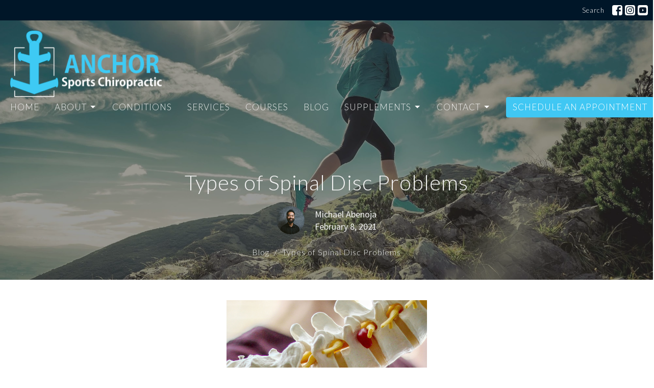

--- FILE ---
content_type: text/html; charset=utf-8
request_url: https://anchorsportschiropractic.com/blog/types-of-spinal-disc-problems
body_size: 9784
content:
<!DOCTYPE html>
<html lang="en">
  <head>
  <meta charset="UTF-8">
  <meta content="IE=edge" http-equiv="X-UA-Compatible"/>
  <meta content="width=device-width, initial-scale=1.0" name="viewport"/>
  <meta content="Anchor Sports Chiropractic " name="author"/>

  <title>
    Types of Spinal Disc Problems | Anchor Sports Chiropractic 
  </title>
  <meta content="chiropractic care, chiropractors, sports therapy" name="keywords" />
  <meta content="Providing relief from pain and helping you feel your best n in Palm Harbor FL." name="description" />
    <meta name="robots" content="index,follow" />
  
    <!-- social meta start -->
  <meta property="og:site_name" content="Anchor Sports Chiropractic " />
  <meta property="og:title" content="" />
  <meta property="og:url" content="https://anchorsportschiropractic.com/blog/types-of-spinal-disc-problems"/>
  <link rel="canonical" href="https://anchorsportschiropractic.com/blog/types-of-spinal-disc-problems">

  <meta property="og:type" content="article" />
  <meta property="og:description" content="" />
    <meta property="og:image" content="https://d2t6o06vr3cm40.cloudfront.net/2022/09/24/19/52/36/2d50f5a3-d58d-4c23-8078-41228a16d547/Week%202a%20-%20Types%20of%20Spinal%20Disc%20Problems.jpg" />
    <meta property="og:image:width" content="1080" />
    <meta property="og:image:height" content="1080" />
  <meta itemprop="name" content="">
<!-- social meta end -->

  <link href="https://d2t6o06vr3cm40.cloudfront.net/2023/07/07/04/08/36/1e13657b-4c22-4618-9c22-a16c73403303/Circle%20New%20Logo%20Blue:White.png" rel="shortcut icon" type="image/x-icon" />
  <meta name="csrf-param" content="authenticity_token" />
<meta name="csrf-token" content="iBH1NMg1leOdkYBSdL1MdNPiwfmTDG3iKpZCEVwXQcVMWlXynVray4XHl92oxwPcNsOSP0TKfuD3JyOccaUu1w==" />

  <link rel="stylesheet" media="all" href="/assets/application-b0e5c1309ec155e0d41937111b9b480ef864a99845c8d2138af7f7dcc8065a42.css" />
<link rel="stylesheet" media="all" href="https://fonts.googleapis.com/css2?family=Material+Symbols+Outlined:opsz,wght,FILL,GRAD@24,200,0,0" />
  <link rel="stylesheet" media="all" href="/themes/stylesheet.css?timestamp=2025-12-11+16%3A49%3A58+-0500" />
  <link rel="stylesheet" media="all" href="/assets/overrides-e1fa0735c16e6924e3da047b6a198a286f8d94e63c25ab8d33612351c583d83f.css" />
  <link rel="stylesheet" media="print" href="/assets/print-f5a25481c048167b4d9d530927f5328ef0bdef89750d1076f8f566d5141e1feb.css" />

    <link href="https://fonts.googleapis.com/css?family=Lato:300,300i" rel="stylesheet" type="text/css" />
    <link href="https://fonts.googleapis.com/css?family=Source+Sans+Pro:400,400i,700,700i" rel="stylesheet" type="text/css" />

  <script>
    // Configure sentryOnLoad before adding the Loader Script
    window.sentryOnLoad = function () {
      Sentry.init({
        environment: "production",
        initialScope: {
          tags: {
            "organization.id": "11139",
            aspect: "frontend"
          }
        }
      });
    };
  </script>
  <script
    src="https://js.sentry-cdn.com/94b09a2c1e465a745170fd2d8fd6138d.min.js"
    crossorigin="anonymous"
  ></script>

    <script src="/assets/application-b1fcaa2689cc89550b28a85ea44103cc209d81fe205f90a860b980e116b11b69.js"></script>

  <script>
    if (typeof tinymce !== 'undefined') { tinymce.util.XHR.on('beforeSend', setupTinyMCEHeaders); }
  </script>


      <script
        async
        src="https://www.googletagmanager.com/gtag/js?id=G-7KWN4PCCYC"
      ></script>
      <script>
          /* One or more of the GA accounts are used internally for platform tracking */
        window.dataLayer = window.dataLayer || [];
        function gtag(){dataLayer.push(arguments);}
        gtag('js', new Date());
          gtag('config', 'G-7KWN4PCCYC');
          gtag('config', 'GTM-PR9B4PVX');
      </script>

  <!-- Facebook Pixel Code -->
<script>
!function(f,b,e,v,n,t,s)
{if(f.fbq)return;n=f.fbq=function(){n.callMethod?
n.callMethod.apply(n,arguments):n.queue.push(arguments)};
if(!f._fbq)f._fbq=n;n.push=n;n.loaded=!0;n.version='2.0';
n.queue=[];t=b.createElement(e);t.async=!0;
t.src=v;s=b.getElementsByTagName(e)[0];
s.parentNode.insertBefore(t,s)}(window, document,'script',
'https://connect.facebook.net/en_US/fbevents.js');
fbq('init', '423172748781867');
fbq('track', 'PageView');
</script>
<noscript><img height="1" width="1" style="display:none"
src="https://www.facebook.com/tr?id=423172748781867&ev=PageView&noscript=1"
/></noscript>
<!-- End Facebook Pixel Code -->
</head>

  <body
    class="
      body_blog_post_52
      scroll-to-anchor  
      
      
      
      relative d-flex flex-column
    "
    
  >
    



    

    <div class="js-menus w-100 h-0 z-index-1 js-main-menu-opaque sticky-navbar  bg-none z-index-navbar">
        <nav
    class="
      header-layout-topbar relative px-1 bg-primary
       %>
    "
  >
      <div
        class="pos pos-cover bg-primary"
      ></div>
    <ul class="topbar-nav topbar-right">

        <li class="mr-auto">
          
        </li>




        <li>
          <a class="btn btn-link-primary-counter btn-sm" href="/search">Search</a>
        </li>




          

  <li class="social-icon-list-item ">
    <a class="svg-link social-icon-link" target="_blank" title="Social Link: Facebook (opens in new window)" href="https://www.facebook.com/anchorsportschiropractic">
      <svg xmlns="http://www.w3.org/2000/svg" xmlns:xlink="http://www.w3.org/1999/xlink" x="0px" y="0px" width="24" height="24" viewBox="0 0 24 24" style="enable-background:new 0 0 24 24;" xml:space="preserve" class="social-icon-svg topbar-svg-sm">
<path d="M24,0v24H0V0H24z M20,2.7h-3.3c-2.5,0-4.7,2.1-4.7,4.7v3.3H9.3v4H12V24h4v-9.3h4v-4h-4V8c0-0.8,0.5-1.3,1.3-1.3H20V2.7z"></path>
</svg>

</a>  </li>
  <li class="social-icon-list-item ">
    <a class="svg-link social-icon-link" target="_blank" title="Social Link: Instagram (opens in new window)" href="https://www.instagram.com/anchorsportschiropractic/">
      <svg xmlns="http://www.w3.org/2000/svg" xmlns:xlink="http://www.w3.org/1999/xlink" x="0px" y="0px" width="24" height="24" viewBox="0 0 24 24" style="enable-background:new 0 0 24 24;" xml:space="preserve" class="social-icon-svg topbar-svg-sm">
<circle cx="12" cy="12" r="2.7"></circle>
<path d="M15.9,4.9H8.1c-1.7,0-3.2,1.5-3.2,3.2V16c0,1.7,1.5,3.2,3.2,3.2H16c1.7,0,3.2-1.5,3.2-3.2V8.1C19.1,6.4,17.6,4.9,15.9,4.9z   M12,16.4c-2.4,0-4.4-2-4.4-4.4s2-4.4,4.4-4.4s4.4,2,4.4,4.4S14.4,16.4,12,16.4z M16.7,8.4c-0.7,0-1.1-0.5-1.1-1.1  c0-0.7,0.5-1.1,1.1-1.1c0.7,0,1.1,0.5,1.1,1.1C17.7,8,17.3,8.4,16.7,8.4z"></path>
<path d="M24,0H0v24h24V0z M20.9,15.7c0,2.8-2.3,5.2-5.2,5.2H8.3c-2.8,0-5.2-2.3-5.2-5.2V8.3c0-2.8,2.3-5.2,5.2-5.2h7.5  c2.8,0,5.2,2.3,5.2,5.2C20.9,8.3,20.9,15.7,20.9,15.7z"></path>
</svg>

</a>  </li>
  <li class="social-icon-list-item ">
    <a class="svg-link social-icon-link" target="_blank" title="Social Link: Youtube (opens in new window)" href="https://www.youtube.com/channel/uceev-ifpoybwmqvqln9s2tw?view_as=subscriber">
      <svg xmlns="http://www.w3.org/2000/svg" xmlns:xlink="http://www.w3.org/1999/xlink" x="0px" y="0px" width="24" height="24" viewBox="0 0 24 24" style="enable-background:new 0 0 24 24;" xml:space="preserve" class="social-icon-svg topbar-svg-sm">
<polygon points="10.7,9.1 14.5,12 10.7,14.9 "></polygon>
<path d="M24,0H0v24h24.1L24,0z M18.8,18.4c-0.5,0.1-3.6,0.3-6.8,0.3s-6.3,0-6.8-0.3C3.9,18,3.5,15.1,3.5,12s0.4-6,1.7-6.4  C5.7,5.3,8.9,5.2,12,5.2s6.3,0.1,6.8,0.3c1.3,0.4,1.7,3.3,1.7,6.4C20.4,15.1,20.1,18,18.8,18.4z"></path>
</svg>

</a>  </li>


    </ul>
  </nav>

      <div class="sticky-navbar-placeholder" style="display: none;"></div>


<nav id="main_menu" class="relative bg-primary bg-none p-2 p-md-3">
  <div class="bg-primary pos pos-cover js-main-menu-background-opacity" style="--main-menu-opacity: 0.0;"></div>
  <div class="d-md-flex flex-wrap ">
    <div class="relative d-flex d-md-block mr-md-3 flex-shrink-0">
      
  <a class="main-menu-logo main-menu-rycroft-logo " href="/">
    <img alt="Anchor Sports Chiropractic " class="logo-size-large" src="https://d2t6o06vr3cm40.cloudfront.net/2024/03/17/19/13/02/49f00e94-62ec-4c55-a2fa-aef45b3f6f87/New%20Logo%20Horizontal%20Blue:White.png" />
</a>
      <button type="button" class="btn bg-none p-1 border-0 main-menu-hidden-md ml-auto collapsed pr-0" data-toggle="collapse" data-target="#main_menu_collapse" aria-expanded="false">
  <span class="sr-only">Toggle navigation</span>
  <span class="svg-link">
    <svg xmlns="http://www.w3.org/2000/svg" height="24" viewBox="0 0 24 24" width="24">
    <path d="M0 0h24v24H0z" fill="none"></path>
    <path d="M3 18h18v-2H3v2zm0-5h18v-2H3v2zm0-7v2h18V6H3z"></path>
</svg>
 Menu
  </span>
</button>

    </div>

    <div class="collapse main-menu-collapse-md ml-auto text-center" id="main_menu_collapse">
      <ul class="main-menu-list main-menu-rycroft-list align-items-md-center">
          
  <li class="menu-item">
    <a class="menu-link " href="/">Home</a>
  </li>


                <!-- Hide if no submenus shown to user -->
      <li class="dropdown menu-item">
        <a href="#" class="menu-link svg-link" data-toggle="dropdown">
          About<svg xmlns="http://www.w3.org/2000/svg" height="20" viewBox="0 0 20 20" width="20" class="inline-svg">
    <path d="M7 7l5 5 5-5z"></path>
    <path d="M0 0h20v20H0z" fill="none"></path>
</svg>

        </a>
        <ul
          class="
            dropdown-menu 
            bg-primary
          "
          role="menu"
        >
            <li
              class="
                your_doctor_menu_item_0
                dropdown-item
                text-center-mobile
              "
            >
              <a class="dropdown-link" href="/about">Your Doctor</a>
            </li>
            <li
              class="
                faq_menu_item_1
                dropdown-item
                text-center-mobile
              "
            >
              <a class="dropdown-link" href="/pages/faq">FAQ</a>
            </li>
        </ul>
      </li>


          
  <li class="menu-item">
    <a class="menu-link " href="/collections/conditions-we-treat">Conditions</a>
  </li>


          
  <li class="menu-item">
    <a class="menu-link " href="/collections/our-services">Services</a>
  </li>


          
  <li class="menu-item">
    <a class="menu-link " target="_blank" href="https://courses.anchorsportschiropractic.com/">Courses</a>
  </li>


          
  <li class="menu-item">
    <a class="menu-link " href="/blog">Blog</a>
  </li>


                <!-- Hide if no submenus shown to user -->
      <li class="dropdown menu-item">
        <a href="#" class="menu-link svg-link" data-toggle="dropdown">
          Supplements<svg xmlns="http://www.w3.org/2000/svg" height="20" viewBox="0 0 20 20" width="20" class="inline-svg">
    <path d="M7 7l5 5 5-5z"></path>
    <path d="M0 0h20v20H0z" fill="none"></path>
</svg>

        </a>
        <ul
          class="
            dropdown-menu 
            bg-primary
          "
          role="menu"
        >
            <li
              class="
                fullscript_menu_item_0
                dropdown-item
                text-center-mobile
              "
            >
              <a class="dropdown-link" target="_blank" href="https://us.fullscript.com/welcome/anchorsportschiro">FullScript</a>
            </li>
        </ul>
      </li>


                <!-- Hide if no submenus shown to user -->
      <li class="dropdown menu-item">
        <a href="#" class="menu-link svg-link" data-toggle="dropdown">
          Contact<svg xmlns="http://www.w3.org/2000/svg" height="20" viewBox="0 0 20 20" width="20" class="inline-svg">
    <path d="M7 7l5 5 5-5z"></path>
    <path d="M0 0h20v20H0z" fill="none"></path>
</svg>

        </a>
        <ul
          class="
            dropdown-menu 
            bg-primary
          "
          role="menu"
        >
            <li
              class="
                book_an_appointment_online_menu_item_0
                dropdown-item
                text-center-mobile
              "
            >
              <a class="dropdown-link" target="_blank" href="https://anchorsportschiropractic.janeapp.com">Book An Appointment Online</a>
            </li>
            <li
              class="
                free_phone_consultation_menu_item_1
                dropdown-item
                text-center-mobile
              "
            >
              <a class="dropdown-link" href="/pages/free-phone-consultation">Free Phone Consultation</a>
            </li>
            <li
              class="
                contact_menu_item_2
                dropdown-item
                text-center-mobile
              "
            >
              <a class="dropdown-link" href="/contact">Contact</a>
            </li>
        </ul>
      </li>


          
  <li class="menu-item">
    <a class="menu-link " target="_blank" href="https://anchorsportschiropractic.janeapp.com">Schedule An Appointment</a>
  </li>


      </ul>

      

    </div>
  </div>
</nav>

    </div>


          <div class="header relative d-flex py-3 py-md-5 bg-cover bg-none overflow-hidden logo-offset-large topbar-offset bg-dark " style="--background-image-url: url(&#39;https://d2t6o06vr3cm40.cloudfront.net/2022/12/29/22/39/22/9904a698-b212-4d10-bf7d-9eec6f863705/Running%20Small.jpg&#39;); --background-image-url-webp: url(&#39;/df_media/W1siZiIsIjIwMjAvMTAvMTMvMTAvMTUvMjEvN2ZhMzU2NGUtZmFiOC00ZjA5LWIwYjEtYzQ2YmYxYWE1N2Q0L1J1bm5pbmcgU21hbGwuanBnIl0sWyJwIiwidG9fd2VicCJdLFsicCIsInRodW1iIiwiMjAwMHgxNTAwXHUwMDNlIl1d/Running%20Small.jpg?sha=11d142bababda90e&#39;); background-position: default; min-height: 50vh;">
  <div class="bg-dark pos pos-cover" style="opacity:0.5;"></div>


  <div class="container relative d-flex flex-column">
    
    <div class="my-auto pt-5">
        <div class="text-center">
          <div class="relative d-inline-block">
            <h1 class="header-heading ">
              <span class="">
                Types of Spinal Disc Problems
              </span>
            </h1>
          
          </div>
        </div>
        
        
    <div class="d-flex mt-3">
      <div class="mx-auto text-center">
        <div class="d-flex align-items-center header-content-middle relative">
            <img alt="Michael Abenoja" class="maintain-ratio rounded-circle mr-2 mr-sm-3" src="https://anchorsportschiropractic.com/df_media/W1siZiIsIjIwMjAvMTAvMjAvMjIvMTQvMjkvMzA3ZTAwMGUtNjQ1Zi00NjZlLTg1YzctNjQ1NzNhYmYyZGM5L0RTQzAyMzQyLUVkaXQuanBnIl0sWyJwIiwidGh1bWIiLCI1NXg1NSNuIl1d/DSC02342-Edit.jpg?sha=65977251eea51679" />
          <div>
              <div class="text-left mb-1">
                Michael Abenoja
              </div>
              <div class="text-left">
                February  8, 2021
              </div>
          </div>
        </div>
      </div>
    </div>

    </div>

      <div class="text-center pt-3">
          <ol class="header-breadcrumb breadcrumb py-1 text-overflow d-none d-sm-block">
        <li><a href="/blog">Blog</a></li>
        <li class="active">Types of Spinal Disc Problems</li>
  </ol>

      </div>
    
  </div>

  
  <!--<div class="pos pos-b-1 pos-l-1">
    <button class="js-play-video-button p-2 bg-none border-0 d-none" style="opacity: 0.5;">
    </button>
    <button class="js-pause-video-button p-2 bg-none border-0 d-none" style="opacity: 0.5;">
    </button>
    <div class="js-loading-video-button">
      <div class="d-flex p-2" style="opacity: 0.5;">
      </div>
    </div>
  </div>-->

  
</div>




          <main role="main" class='content flex-grow-1  blog_post_52 clearfix m-0 p-0'>
            



  




<div class="">


    <div class="js-sortable-top">
    </div>

    <div id="page_content" class="relative my-5">
      <div class="container">
        
  <div class="blog post container container-sm border-bottom">

        <div class="letter-box mb-3 pb-3 border-bottom">
      <div class="d-flex align-items-start">
          <img alt="" class="mx-auto " src="https://d2t6o06vr3cm40.cloudfront.net/2022/09/20/19/22/57/b1080f26-5088-4d60-9062-d3ece142320b/Week%202a%20-%20Types%20of%20Spinal%20Disc%20Problems.jpg" />
      </div>
    </div>



    <div class="article">
      <p class="p1"><strong>Bottom Line:</strong></p>
<p class="p3">If you've had a spinal disc problem, you know how painful it can be.</p>
<p class="p3">Every movement seems to hurt, and it can feel like you'll never be back to your old self.</p>
<p class="p3">That pain is the body&rsquo;s way of signaling you to "Pay Attention Inside Now" -- it's a warning sign from your body. It's your body's way of letting you know it&rsquo;s been pushed past its limits.</p>
<p class="p3">However, with the proper care and a little time, you can get your life back.</p>
<p class="p1"><strong><iframe src="//www.youtube.com/embed/3EgjX6CN2LY?rel=0" width="560" height="314" allowfullscreen="allowfullscreen"></iframe></strong></p>
<p class="p1"><strong>Why it Matters:</strong></p>
<p class="p3">The most common type of spinal disc problem is called a bulge or herniation, and these injuries most commonly occur between 45-65 years of age when discs are naturally more dehydrated and stiffer.</p>
<p class="p3">A disc bulge or herniation occurs when a disc's inner portion is trying to (or has) pushed through its tough outer layer.</p>
<p class="p3">When this happens, it can cause pain in two different ways.</p>
<ul class="ul1">
<li class="li3"><span class="s1"></span>If the disc bulges far enough to press on a spinal nerve, you may notice pain that travels down your arms or legs. </li>
<li class="li3"><span class="s1"></span>If the inside of your disc pushes through the outer layer, it could also cause severe inflammation resulting in pain.</li>
</ul>
<p class="p1"><strong>Next Steps: </strong></p>
<p class="p3">The good news is that your spine is incredibly resilient.</p>
<p class="p3">Research has proven that movement-based care, such as spinal adjustments and spinal rehab, are incredibly effective at helping you heal from spinal disc injuries. In fact, exercises that "centralize" your spinal disc may be able to prevent future episodes of sciatica.</p>
<p class="p3">If you have spinal pain or pain that travels down your arm or leg, let us know. Our practice focuses on using the latest research-based treatments to help you heal, improve, and regain your quality of life.</p>
<p class="p1"><strong><br /> Science Source(s): </strong></p>
<p class="p3">Bulging Disc vs. Herniated Disc: What's the Difference? <em>Mayo Clinic</em>. 2019.</p>
<p class="p3">Exercise for Sciatica from a Herniated Disc. <em>Spine-Health</em>. 2019.</p>
    </div>

    



    

      <div class="d-flex align-items-center py-4 border-top border-bottom">
  <img alt="Michael Abenoja" class="maintain-ratio rounded-circle mr-4" src="https://anchorsportschiropractic.com/df_media/W1siZiIsIjIwMjAvMTAvMjAvMjIvMTQvMjkvMzA3ZTAwMGUtNjQ1Zi00NjZlLTg1YzctNjQ1NzNhYmYyZGM5L0RTQzAyMzQyLUVkaXQuanBnIl0sWyJwIiwidGh1bWIiLCIxMjB4MTIwI24iXV0/DSC02342-Edit.jpg?sha=6f069467b3184b79" />
  <div>
    <p class="mb-1 text-bold">Michael Abenoja</p>
    <p class="mb-1">Chiropractor</p>
    <a class="btn btn-lg mr-2 mt-2 btn-secondary" href="/contact">Contact Me</a>
  </div>
</div>

  </div>

  <div class="container row">
    <h2 class="col-12 mt-4 mb-0">Recent Posts</h2>
      <div class="col-sm-4 mt-4">
        <a class="d-block" href="/blog/keeping-your-spinal-discs-healthy">
          <img alt="Keeping Your Spinal Discs Healthy" src="https://anchorsportschiropractic.com/df_media/W1siZiIsIjIwMjEvMDIvMTUvMTEvMzAvMjUvYjBjNTU1MTAtNmEyOS00ZTUwLTg4YjktZGI4ZTAyY2RmN2E1L1dlZWsgNGEgLSBLZWVwaW5nIFlvdXIgU3BpbmFsIERpc2NzIEhlYWx0aHkuanBnIl0sWyJwIiwidGh1bWIiLCI2NzB4MzUwIyJdXQ/Week%204a%20-%20Keeping%20Your%20Spinal%20Discs%20Healthy.jpg?sha=2a7f97f8f1885700" />
          <div class="relative">
            <h3 class="my-1 pt-2">Keeping Your Spinal Discs Healthy</h3>
            <div class="text-body">Feb 22, 2021</div>
          </div>
</a>      </div>
      <div class="col-sm-4 mt-4">
        <a class="d-block" href="/blog/how-to-strengthen-your-spinal-discs">
          <img alt="How to Strengthen Your Spinal Discs" src="https://anchorsportschiropractic.com/df_media/W1siZiIsIjIwMjEvMDIvMTUvMTEvMDIvMjQvODExOWMzNDctMDNkYi00NWNjLTljNTEtZDkyYTc5MzdmNTRkL1dlZWsgMyAtIEhvdyB0byBTdHJlbmd0aGVuIFlvdXIgU3BpbmFsIERpc2NzLmpwZyJdLFsicCIsInRodW1iIiwiNjcweDM1MCMiXV0/Week%203%20-%20How%20to%20Strengthen%20Your%20Spinal%20Discs.jpg?sha=361f6a47c7da20dc" />
          <div class="relative">
            <h3 class="my-1 pt-2">How to Strengthen Your Spinal Discs</h3>
            <div class="text-body">Feb 15, 2021</div>
          </div>
</a>      </div>
      <div class="col-sm-4 mt-4">
        <a class="d-block" href="/blog/what-are-spinal-discs-made-of">
          <img alt="What are Spinal Discs Made of?" src="https://d2t6o06vr3cm40.cloudfront.net/2022/11/28/02/33/49/fc45bfa6-45c7-4176-9591-26fd3d71bc09/Week%201a%20-%20What%20are%20Spinal%20Discs%20Made%20of.jpg" />
          <div class="relative">
            <h3 class="my-1 pt-2">What are Spinal Discs Made of?</h3>
            <div class="text-body">Feb  2, 2021</div>
          </div>
</a>      </div>
  </div>

      </div>
    </div>


</div>

  <span class="js-display-page-position-bottom"></span>

  


          </main>



          <div class="footer footer-sayward bg-none bg-primary">
  <div class="bg-footer pt-3" style=" min-height: 30vh;">
    <div class="bg-primary pos pos-cover" style="opacity:1.0;"></div>
    <div class="relative container">
      <div class="d-sm-flex row">
        <div class="col-sm-12">
            <ul class="list-unstyled d-sm-flex flex-wrap footer-main-menu">
              
  
    
          <li class="menu-item list-mr-4 mb-sm-3">
      <a class="menu-link" href="/">Home</a>
  </li>

        

    <!-- Hide if no submenus shown to user -->
    <li class="dropdown menu-item list-mr-4 mb-sm-3">
      <a href="#" class="svg-link" data-toggle="dropdown">
        About<svg xmlns="http://www.w3.org/2000/svg" height="20" viewBox="0 0 20 20" width="20" class="inline-svg">
    <path d="M7 7l5 5 5-5z"></path>
    <path d="M0 0h20v20H0z" fill="none"></path>
</svg>

      </a>
      <ul
        class="
          dropdown-menu 
          bg-primary
        "
        role="menu"
      >
          <li
            class="
              your_doctor_menu_item_1
              dropdown-item
            "
          >
              <a class="dropdown-link" href="/about">Your Doctor</a>
          </li>
          <li
            class="
              faq_menu_item_1
              dropdown-item
            "
          >
              <a class="dropdown-link" href="/pages/faq">FAQ</a>
          </li>
      </ul>
    </li>


          <li class="menu-item list-mr-4 mb-sm-3">
      <a class="menu-link" href="/collections/conditions-we-treat">Conditions</a>
  </li>

          <li class="menu-item list-mr-4 mb-sm-3">
      <a class="menu-link" href="/collections/our-services">Services</a>
  </li>

          <li class="menu-item list-mr-4 mb-sm-3">
      <a class="menu-link" target="_blank" href="https://courses.anchorsportschiropractic.com/">Courses</a>
  </li>

          <li class="menu-item list-mr-4 mb-sm-3">
      <a class="menu-link" href="/blog">Blog</a>
  </li>

        

    <!-- Hide if no submenus shown to user -->
    <li class="dropdown menu-item list-mr-4 mb-sm-3">
      <a href="#" class="svg-link" data-toggle="dropdown">
        Supplements<svg xmlns="http://www.w3.org/2000/svg" height="20" viewBox="0 0 20 20" width="20" class="inline-svg">
    <path d="M7 7l5 5 5-5z"></path>
    <path d="M0 0h20v20H0z" fill="none"></path>
</svg>

      </a>
      <ul
        class="
          dropdown-menu 
          bg-primary
        "
        role="menu"
      >
          <li
            class="
              fullscript_menu_item_6
              dropdown-item
            "
          >
              <a class="dropdown-link" target="_blank" href="https://us.fullscript.com/welcome/anchorsportschiro">FullScript</a>
          </li>
      </ul>
    </li>


        

    <!-- Hide if no submenus shown to user -->
    <li class="dropdown menu-item list-mr-4 mb-sm-3">
      <a href="#" class="svg-link" data-toggle="dropdown">
        Contact<svg xmlns="http://www.w3.org/2000/svg" height="20" viewBox="0 0 20 20" width="20" class="inline-svg">
    <path d="M7 7l5 5 5-5z"></path>
    <path d="M0 0h20v20H0z" fill="none"></path>
</svg>

      </a>
      <ul
        class="
          dropdown-menu 
          bg-primary
        "
        role="menu"
      >
          <li
            class="
              book_an_appointment_online_menu_item_7
              dropdown-item
            "
          >
              <a class="dropdown-link" target="_blank" href="https://anchorsportschiropractic.janeapp.com">Book An Appointment Online</a>
          </li>
          <li
            class="
              free_phone_consultation_menu_item_7
              dropdown-item
            "
          >
              <a class="dropdown-link" href="/pages/free-phone-consultation">Free Phone Consultation</a>
          </li>
          <li
            class="
              contact_menu_item_7
              dropdown-item
            "
          >
              <a class="dropdown-link" href="/contact">Contact</a>
          </li>
      </ul>
    </li>


          <li class="menu-item list-mr-4 mb-sm-3">
      <a class="menu-link" target="_blank" href="https://anchorsportschiropractic.janeapp.com">Schedule An Appointment</a>
  </li>

    
  

              
  
    
          <li class="menu-item list-mr-4">
      <a class="menu-link" href="/privacy-policy">Privacy Policy</a>
  </li>

          <li class="menu-item list-mr-4">
      <a class="menu-link" href="/terms-and-conditions">Terms And Conditions</a>
  </li>

          <li class="menu-item list-mr-4">
      <a class="menu-link" href="/pages/good-faith-estimate">Good Faith Estimate</a>
  </li>

    
  

            </ul>
              <hr class="footer-main-menu-hr">
          <div class="d-sm-flex row flex-wrap">
            

            

            

<div class="col-sm-6 col-md-4 col-lg-3 mb-5">
      <ul class="list-unstyled mb-0 ">
          <li class="mb-2">
              <h2 class="footer-heading ">Location</h2>
            <div class="footer-text">
              248 Alt 19 Suite C
                <br/>
                Palm Harbor, Florida
                <br/>
                34683 United States
                <br/>
                <a target="_blank" aria-label="Map opens in new window" href="https://g.page/anchor-sports-chiropractic?share">View Map</a>
            </div>
          </li>
      </ul>

</div>

            
  <div class="col-sm-6 col-md-4 col-lg-3 mb-5">
    <h2 class="footer-heading ">Office Hours</h2>
    <div class="footer-text mb-3">
      <p>Monday 9:00 AM - 3:00PM
<br />Tuesday  8:00AM - 6:00PM
<br />Wednesday 9:00AM - 1:00PM
<br />Thursday 8:00AM - 6:00PM
<br />Friday  9:00AM - 3:00PM</p>
    </div>
  </div>

            
  <div class="col-sm-6 col-md-4 col-lg-6 mb-5">
      <h2 class="footer-heading ">Contact</h2>

    <ul class="list-unstyled footer-text ">
        <li class="mt-1 d-sm-flex">
          <p><span class="footer-item-label mr-1">Phone:</span><br /><a href="tel:+17273041114">727-304-1114</a></p>
        </li>
          <li class="mt-1 d-sm-flex">
            
            <p><span class="footer-item-label mr-1"><span class="translation_missing" title="translation missing: en.ui.fax">Fax</span>:</span><br />727-279-4854</p>
          </li>

        <li class="mt-1 d-sm-flex">
          
          <p><span class="footer-item-label mr-1">Email:</span><br /><a encode="javascript" class="word-break-all" href="mailto:info@AnchorSportsChiro.com">info@AnchorSportsChiro.com</a></p>
        </li>
    </ul>
  </div>

          </div>
        </div>
      </div>
      

  <div class="mb-3">
    <ul class="list-unstyled d-flex mb-0 justify-content-center justify-content-sm-start">
      

  <li class="social-icon-list-item list-mr-3 rounded-sm overflow-hidden d-flex">
    <a class="svg-link social-icon-link" target="_blank" title="Social Link: Facebook (opens in new window)" href="https://www.facebook.com/anchorsportschiropractic">
      <svg xmlns="http://www.w3.org/2000/svg" xmlns:xlink="http://www.w3.org/1999/xlink" x="0px" y="0px" width="24" height="24" viewBox="0 0 24 24" style="enable-background:new 0 0 24 24;" xml:space="preserve" class="social-icon-svg footer-social-icon">
<path d="M24,0v24H0V0H24z M20,2.7h-3.3c-2.5,0-4.7,2.1-4.7,4.7v3.3H9.3v4H12V24h4v-9.3h4v-4h-4V8c0-0.8,0.5-1.3,1.3-1.3H20V2.7z"></path>
</svg>

</a>  </li>
  <li class="social-icon-list-item list-mr-3 rounded-sm overflow-hidden d-flex">
    <a class="svg-link social-icon-link" target="_blank" title="Social Link: Instagram (opens in new window)" href="https://www.instagram.com/anchorsportschiropractic/">
      <svg xmlns="http://www.w3.org/2000/svg" xmlns:xlink="http://www.w3.org/1999/xlink" x="0px" y="0px" width="24" height="24" viewBox="0 0 24 24" style="enable-background:new 0 0 24 24;" xml:space="preserve" class="social-icon-svg footer-social-icon">
<circle cx="12" cy="12" r="2.7"></circle>
<path d="M15.9,4.9H8.1c-1.7,0-3.2,1.5-3.2,3.2V16c0,1.7,1.5,3.2,3.2,3.2H16c1.7,0,3.2-1.5,3.2-3.2V8.1C19.1,6.4,17.6,4.9,15.9,4.9z   M12,16.4c-2.4,0-4.4-2-4.4-4.4s2-4.4,4.4-4.4s4.4,2,4.4,4.4S14.4,16.4,12,16.4z M16.7,8.4c-0.7,0-1.1-0.5-1.1-1.1  c0-0.7,0.5-1.1,1.1-1.1c0.7,0,1.1,0.5,1.1,1.1C17.7,8,17.3,8.4,16.7,8.4z"></path>
<path d="M24,0H0v24h24V0z M20.9,15.7c0,2.8-2.3,5.2-5.2,5.2H8.3c-2.8,0-5.2-2.3-5.2-5.2V8.3c0-2.8,2.3-5.2,5.2-5.2h7.5  c2.8,0,5.2,2.3,5.2,5.2C20.9,8.3,20.9,15.7,20.9,15.7z"></path>
</svg>

</a>  </li>
  <li class="social-icon-list-item list-mr-3 rounded-sm overflow-hidden d-flex">
    <a class="svg-link social-icon-link" target="_blank" title="Social Link: Youtube (opens in new window)" href="https://www.youtube.com/channel/uceev-ifpoybwmqvqln9s2tw?view_as=subscriber">
      <svg xmlns="http://www.w3.org/2000/svg" xmlns:xlink="http://www.w3.org/1999/xlink" x="0px" y="0px" width="24" height="24" viewBox="0 0 24 24" style="enable-background:new 0 0 24 24;" xml:space="preserve" class="social-icon-svg footer-social-icon">
<polygon points="10.7,9.1 14.5,12 10.7,14.9 "></polygon>
<path d="M24,0H0v24h24.1L24,0z M18.8,18.4c-0.5,0.1-3.6,0.3-6.8,0.3s-6.3,0-6.8-0.3C3.9,18,3.5,15.1,3.5,12s0.4-6,1.7-6.4  C5.7,5.3,8.9,5.2,12,5.2s6.3,0.1,6.8,0.3c1.3,0.4,1.7,3.3,1.7,6.4C20.4,15.1,20.1,18,18.8,18.4z"></path>
</svg>

</a>  </li>

    </ul>
  </div>

      
  <div class="mt-3">
    <div class="d-sm-flex mb-3 align-items-center">
        <div class="list-mr-3 mb-3 mb-sm-0 text-center">
          <a href='https://janewebsites.com/' target='_blank' class='d-block'>
              <img alt="Site Powered By Jane Websites" style="max-width: 150px; max-height: 100px;" src="https://d2t6o06vr3cm40.cloudfront.net/affiliates-logos/jane_websites_logo_white.png" />



          </a>
        </div>
    </div>
  </div>

    </div>
  </div>
  <div class="py-3 bg-primary-tone ">
    <div class="container d-sm-flex align-items-center">
      <div class="small text-center text-sm-left mb-3 mb-sm-0">
  &copy; 2026 Anchor Sports Chiropractic . All Rights Reserved.
    | 
  <a data-toggle="modal" data-target="#modal-window" class="" data-remote="true" href="/login">Login</a>

</div>


    </div>
  </div>
</div>




    <div id="modal-window" class="modal fade" role="dialog" aria-hidden="true">
      <div class="modal-dialog d-flex align-items-center justify-content-center" role="document">
        <div class="modal-content flex-basis-100">
          <div class="modal-header">
            <button type="button" class="close" data-dismiss="modal" aria-label="Close"><span aria-hidden="true">&times;</span></button>
          </div>
          <div class="modal-inside p-1"></div>
        </div>
      </div>
    </div>


    
      <script>
    $(function(){
      sticky_navbar();
    });
  </script>

    <div id="breakpoints">
      <div class="hidden-xs"></div>
      <div class="hidden-sm"></div>
      <div class="hidden-md"></div>
      <div class="hidden-lg"></div>
    </div>
    <![CDATA[[base64]]]>

    
    
  </body>
</html>


--- FILE ---
content_type: application/javascript
request_url: https://anchorsportschiropractic.com/assets/application-b1fcaa2689cc89550b28a85ea44103cc209d81fe205f90a860b980e116b11b69.js
body_size: 109842
content:
function fadeInVideoBackground(){$("#breakpoints .hidden-xs").is(":hidden")&&$(".video-background[data-play-on-mobile='false']").remove(),$(".video-background").delay(1500).fadeIn(500)}function onPlayerReady(e){e.target.playVideo()}function getBlockBtnColor(e){var t="";switch(e){case"primary":t="btn-primary ";break;case"secondary":t="btn-secondary ";break;case"tertiary":t="btn-tertiary ";break;case"light":t="btn-light ";break;case"dark":t="btn-dark ";break;case"ghost":t="btn-ghost ";break;default:t="btn-default "}return t}function getBlockBtnSize(e){var t="";switch(e){case"big":t="btn-lg ";break;case"medium":t="btn-md ";break;case"small":t="btn-sm "}return t}function getBlockBtnClasses(e,t){var n=e.val(),o=t.val();return getBlockBtnColor(n)+getBlockBtnSize(o)}function changeHeight(e,t){t.css("min-height",e+"vh")}function getBlockColorArray(){return["primary","primary_counter","secondary","secondary_counter","tertiary","tertiary_counter"]}function setBlockImageSize(e,t,n){n?setImageSizeLandscape(e,t):setImageSizePortrait(e,t)}function setImageSizePortrait(e,t){switch(e){case"large":t.width(355),t.height(355);break;case"medium":t.width(300),t.height(300);break;case"small":t.width(175),t.height(175);break;case"extra_small":t.width(90),t.height(90)}}function setBlockVerticalPadding(e,t){t.removeClass((e,t)=>(t.match(/\py-\S+/g)||[]).join(" "));const n={none:"py-0",small:"py-1 py-md-3",medium:"py-2 py-md-7",large:"py-3 py-md-10"};return t.addClass(n[e])}function setImageSizeLandscape(e,t){switch(e){case"large":t.width(350),t.height(240);break;case"medium":t.width(320),t.height(176);break;case"small":t.width(200),t.height(125);break;case"extra_small":t.width(150),t.height(90)}}function getRandomBlockOverlayColor(){var e=getBlockColorArray();return e[getRandomInt(e.length)]}function getBlockPhotoPreview(e,t,n,o){if(e.files&&e.files[0]){var i=new FileReader;i.onload=function(e){t.css("background-image","url("+e.target.result+")"),$(o+".js-block-img-preview").attr("src",e.target.result),$(o+".js-attachment-preview").removeClass("d-none")},i.readAsDataURL(e.files[0]),setTimeout(function(){t.css("background-image")},2e3)}}function checkBlockBackgroundContentOpacity(e){opacityInput=$(e+".js-block-opacity-input"),opacityInput.val()>99&&(opacityInput.val(75),$(e+".js-block-opacity-input").trigger("change"),opacity=opacityInput.val()/100,blockOpacityEle=$(e+".js-block-opacity"),changeBlockDomOpacity(opacity,blockOpacityEle))}function setBlockOpacityNoBackground(e){var t=!0,n=$(e+".js-background-video-url-input"),o=$(e+".js-block-opacity-input");$(e+".js-block-background-photo-preview").hasClass("d-none")&&""==n.val()||(t=!1),t&&(o.val(100),$(e+".js-block-opacity-input").trigger("change"),opacity=o.val()/100,blockOpacityEle=$(e+".js-block-opacity"),changeBlockDomOpacity(opacity,blockOpacityEle))}function getBlockDomId(e){return"#"+$(e).data("block-dom-id")+" "}function changeBlockDomOpacity(e,t){t.css("opacity",e)}function setBlockGravityStyle(e,t){var n;switch(t){case"ne":n="right 20%";break;case"n":n="center 20%";break;case"nw":n="left 20%";break;case"e":n="center right";break;case"c":n="center";break;case"w":n="center left";break;case"se":n="right 80%";break;case"s":n="center 80%";break;case"sw":n="left 80%";break;default:n="center"}e.css("backgroundPosition",n)}function getBlockIconCircleClass(e){var t="";switch(e){case"icon-sm":t="block-icon-bg-sm ";break;case"icon-md":t="block-icon-bg-md ";break;case"icon-lg":t="block-icon-bg-lg "}return t}function getCenterIconMargin(e){var t="thomas";switch(e){case"block-icon-bg-sm ":t="mb-3 ";break;case"block-icon-bg-md ":t="mb-5 ";break;case"block-icon-bg-lg ":t="mb-6 "}return t}function removeBlockIconClasses(e){$(e+".js-block-icon").removeClass("block-icon-sm block-icon-md block-icon-lg"),$(e+".js-block-icon").removeClass("bg-primary bg-secondary bg-tertiary bg-light bg-dark bg-ghost"),$(e+".js-block-icon").removeClass("icon-primary icon-secondary icon-tertiary icon-light icon-dark icon-ghost"),$(e+".js-block-icon").removeClass("block-icon-bg-sm block-icon-bg-md block-icon-bg-lg")}function getIconColorClasses(e,t,n,o){var i="block-"+e.val()+" ",r="",s="";return"false"==n.val()?(r=getBlockIconCircleClass(e.val()),"white"==t&&(t="light"),s="bg-"+t.val()+" "):s="icon-"+t.val()+" ",$(o+".js-block-icon-wrapper").removeClass("mb-3 mb-5 mb-6"),$(o+".js-block-icon-wrapper").addClass(getCenterIconMargin(r)),i+s+r}function flipBooleanInput(e){stringBoolVal=e.val(),"false"==stringBoolVal?e.val("true"):"true"==stringBoolVal?e.val("false"):console.log("Error flipping booleans")}function initializeBreadcrumbsToggle(){const e=document.querySelector(".btn-group"),t=document.querySelectorAll(".svg-container");e&&e.addEventListener("click",function(e){const n=e.target.closest(".show-breadcrumbs-btn").querySelector(".show-breadcrumbs-radio");n&&setTimeout(()=>{const e="true"===n.value;t.forEach(function(t){const n=t.querySelector(".svg-with-breadcrumbs"),o=t.querySelector(".svg-no-breadcrumbs");e?(n.classList.remove("d-none"),o.classList.add("d-none")):(n.classList.add("d-none"),o.classList.remove("d-none"))})},0)})}function change_background_class(e,t){const n=listOverlayColors().map(e=>`bg-${e}`);e.removeClass(function(){return $(this).attr("class").split(" ").filter(function(e){return n.includes(e)}).join(" ")}),e.addClass(t)}function change_background_tone_class(e){backgroundColorTone.removeClass(function(){return $(this).attr("class").split(" ").filter(function(e){return e.startsWith("bg-")}).join(" ")}),classNameTone=e+"-tone",backgroundColorTone.addClass(classNameTone)}function change_gradient_background_class(e){gradientColor.removeClass("bg-gradient-default bg-gradient-primary bg-gradient-primary-counter bg-gradient-white bg-gradient-dark"),gradientColor.addClass(e)}function initializeColorPalette(){function e(e,t,n){const o=document.querySelector(`#${e}`);o&&!o.disabled&&(o.value=t,o.style.backgroundColor="#"+t,o.style.color="#"+n)}function t(){n("organization_color_set_attributes_c1","primary-color","primary-color-palette"),n("organization_color_set_attributes_cc1","primary-counter-color"),n("organization_color_set_attributes_c2","secondary-color","secondary-color-palette"),n("organization_color_set_attributes_cc2","secondary-counter-color"),n("organization_color_set_attributes_c3","tertiary-color","tertiary-color-palette"),n("organization_color_set_attributes_cc3","tertiary-counter-color"),n("organization_color_set_attributes_bg_color","picker-background-color"),n("organization_color_set_attributes_tc1","primary-text-color")}function n(e,t,n=null){const o=document.querySelector(`#${e}`);if(!o)return;const i=o.value,r=document.querySelector(`#current-palette .${t}`);if(r&&(r.value=i),n){const e=document.querySelector(`#current-palette #${n}`);e&&(e.style.backgroundColor="#"+i)}}if(!document.querySelector("#color-palette-widget"))return;const o=document.querySelectorAll(".hidden-colors");o.forEach(function(e){e.style.display="none"}),t();const i=document.querySelector("#toggle-colors");i&&(i.addEventListener("click",function(){o.forEach(function(e){e.style.display="none"===e.style.display?"block":"none"})}),document.querySelectorAll(".deactivated-palette").forEach(function(t){t.addEventListener("click",function(){document.querySelectorAll(".activated-palette").forEach(function(e){e.classList.remove("activated-palette"),e.classList.add("deactivated-palette")}),t.classList.remove("deactivated-palette"),t.classList.add("activated-palette");const n=document.querySelector(".activated-palette .primary-color")?document.querySelector(".activated-palette .primary-color").value:"",o=document.querySelector(".activated-palette .primary-counter-color")?document.querySelector(".activated-palette .primary-counter-color").value:"",i=document.querySelector(".activated-palette .secondary-color")?document.querySelector(".activated-palette .secondary-color").value:"",r=document.querySelector(".activated-palette .secondary-counter-color")?document.querySelector(".activated-palette .secondary-counter-color").value:"",s=document.querySelector(".activated-palette .tertiary-color")?document.querySelector(".activated-palette .tertiary-color").value:"",a=document.querySelector(".activated-palette .tertiary-counter-color")?document.querySelector(".activated-palette .tertiary-counter-color").value:"",l=document.querySelector(".activated-palette .picker-background-color")?document.querySelector(".activated-palette .picker-background-color").value:"",c=document.querySelector(".activated-palette .primary-text-color")?document.querySelector(".activated-palette .primary-text-color").value:"";e("organization_color_set_attributes_c1",n,o),e("organization_color_set_attributes_c2",i,r),e("organization_color_set_attributes_c3",s,a),e("organization_color_set_attributes_bg_color",l,c),e("organization_color_set_attributes_tc1",c,l),e("organization_color_set_attributes_cc1",o,n),e("organization_color_set_attributes_cc2",r,i),e("organization_color_set_attributes_cc3",a,s)})}))}function debounce(e,t,n){var o;return function(){var i=this,r=arguments,s=function(){o=null,n||e.apply(i,r)},a=n&&!o;clearTimeout(o),o=setTimeout(s,t),a&&e.apply(i,r)}}function initializeJaneSyncWells(){const e=document.querySelectorAll(".jane-sync-well");e&&e.forEach(function(e){initializeJaneSyncWell(e.id)})}function initializeJaneSyncWell(e){const t=document.getElementById(e);if(!t)return;const n=t.querySelector(".jane-sync-icon-container"),o=t.querySelector(".jane-sync-notice-content"),i=t.querySelector(".jane-sync-arrow");n.addEventListener("click",function(){"none"===o.style.display?(o.style.display="block",i.innerHTML="\u2191"):(o.style.display="none",i.innerHTML="\u2193")})}function initializeJsonLD(){initializeJsonLDShow(),initializeJsonLDGenerate()}function initializeJsonLDShow(){const e=document.getElementById("schema_json_ld_field"),t=document.getElementById("show_json_ld_checkbox");e&&t&&(e.disabled=!t.checked,updateSliderState(t),t.addEventListener("change",function(){e.disabled=!this.checked,updateSliderState(this)}))}function initializeJsonLDGenerate(){const e=document.getElementById("generate-json-ld-btn"),t=document.getElementById("schema_json_ld_field"),n=document.getElementById("show_json_ld_checkbox");e&&e.addEventListener("click",()=>{const o=e.getAttribute("data-json-ld");try{const e=JSON.stringify(JSON.parse(o),null,2);n.checked&&(t.value=e)}catch(i){console.error("Invalid JSON-LD data:",i),alert("Failed to generate JSON-LD. Please contact support.")}})}function updateSliderState(e){const t=e.parentElement;e.checked?t.classList.add("checked"):t.classList.remove("checked")}function initializeLandingPageShowMore(){const e=document.getElementById("additional-pages-heading"),t=document.getElementById("initial-landing-pages"),n=document.getElementById("more-landing-pages"),o=document.getElementById("show-more-landing-pages");e&&(e.addEventListener("click",function(){t.classList.contains("hidden")?(t.classList.remove("hidden"),n.classList.contains("hidden")?o.classList.remove("hidden"):o.classList.add("hidden")):(t.classList.add("hidden"),n.classList.add("hidden"),o.classList.add("hidden"))}),o&&o.addEventListener("click",function(){n.classList.remove("hidden"),o.classList.add("hidden")}))}function setupTinyMCEHeaders(e){e.xhr.setRequestHeader("X-CSRF-Token",$('meta[name="csrf-token"]').attr("content"))}function log_warning(e){console.log(e)}function loadAce(e,t,n,o){var i=ace.edit(e),r=i.getSession();r.setMode("ace/mode/"+n);var s=$(t);"true"==o&&i.focus(),r.on("change",function(){s.val(r.getValue())})}function getRandomInt(e){return Math.floor(Math.random()*Math.floor(e))}function notification_notice(e){notification(e,"notice")}function notification_success(e){notification(e,"success")}function notification_alert(e){notification(e,"alert")}function notification(e,t){"warning"!=(t=t||"success")&&"success"!=t&&log_warning(t+" is not a valid warning level"),$("body").append($('<div class="container relative"><div class="flash-message-popdown flash-message-popdown-'+t+'">'+e+"</div></div>"))}function off_on_button_group(){var e="btn-success",t="btn-danger",n="btn-default";$(".js-status-hidden").on("click",function(){$(this).siblings().removeClass(e),$(this).siblings().addClass(n),$(this).addClass(t)}),$(".js-status-visible").on("click",function(){$(this).hasClass(e)||($(this).siblings().removeClass(t),$(this).siblings().addClass(n),$(this).addClass(e),$(this).removeClass(n))})}function convert_opacity(){var e=opacityInput.val();opacity=e/100}function change_opacity(){convert_opacity(),backgroundOpacity.css("opacity",opacity)}function toggleMobileVideoOption(){var e=$(".js-background-video-url-input").val();e&&""!==e.trim()?$(".js-mobile-video-option").show():$(".js-mobile-video-option").hide()}function initMobileVideoOption(){$(".js-background-video-url-input").length&&(toggleMobileVideoOption(),$(".js-background-video-url-input").on("change keyup paste",function(){toggleMobileVideoOption()}))}function toggleAlignmentForm(){$("#alignment-override").is(":checked")?$("#alignment-form").show():$("#alignment-form").hide()}function resetAlignmentForm(){$(".layout-btn").val(""),$("#alignment-override").removeProp("checked"),$("#alignment-form").hide()}function initHeaderAlignment(){$("#alignment-override").length&&(toggleAlignmentForm(),$("#alignment-override").click(function(){$(this).is(":checked")?$("#alignment-form").show():resetAlignmentForm()}))}function initPageHeaderForm(){initMobileVideoOption(),initHeaderAlignment()}function hidePageToolbar(){var e=$(".page-toolbar");e.hasClass("open")&&(e.removeClass("open"),$(".page-toolbar-button").blur())}function toggleBlockPagePosition(e,t,n){var o=$("#page_content"),i=o.offset(),r=o.height()/2,s=$(window).height()/2;i.top+r-($(document).scrollTop()+s)>0?e.attr("href",t):e.attr("href",n)}function isInViewport(e){var t=e.getBoundingClientRect();return(t.height>0||t.width>0)&&t.bottom>=0&&t.right>=0&&t.top<=(window.innerHeight||document.documentElement.clientHeight)&&t.left<=(window.innerWidth||document.documentElement.clientWidth)}function shade_blend(e,t,n){var o=e<0?-1*e:e,i=Math.round,r=parseInt;if(t.length>7){var s=t.split(","),a=(n||(e<0?"rgb(0,0,0)":"rgb(255,255,255)")).split(","),l=r(s[0].slice(4)),c=r(s[1]),d=r(s[2]);return"rgb("+(i((r(a[0].slice(4))-l)*o)+l)+","+(i((r(a[1])-c)*o)+c)+","+(i((r(a[2])-d)*o)+d)+")"}var u=(s=r(t.slice(1),16))>>16,p=s>>8&255,f=255&s;return"#"+(16777216+65536*(i((((a=r((n||(e<0?"#000000":"#FFFFFF")).slice(1),16))>>16)-u)*o)+u)+256*(i(((a>>8&255)-p)*o)+p)+(i(((255&a)-f)*o)+f)).toString(16).slice(1)}function sortable_decrease_overlap_to_sort(e,t){var n=$(this),o=t.helper.outerWidth();n.children().each(function(){if($(this).hasClass("ui-sortable-helper")||$(this).hasClass("ui-sortable-placeholder"))return!0;var e=Math.abs(t.position.left-$(this).position().left),i=t.position.left>$(this).position().left;return o-e>o/1.1&&e<o?(i?$(".ui-sortable-placeholder",n).insertBefore($(this)):$(".ui-sortable-placeholder",n).insertAfter($(this)),!1):void 0})}function sticky_navbar(){function e(e,t=!1){window.setTimeout(()=>{t?e.classList.add("is-stuck"):e.classList.remove("is-stuck")},50)}const t=document.querySelector(".js-menus");let n=.5*(document.querySelector("#main_menu").offsetHeight+document.querySelector("#main_menu").offsetTop);new IntersectionObserver(([n])=>{n.intersectionRatio<.7?e(n.target,!0):1==n.intersectionRatio&&(t.classList.add("sticky-navbar-active"),e(n.target,!1))},{root:document.querySelector("body"),threshold:[.6,1],rootMargin:`-${n}px 0px 0px 0px`}).observe(t),jQuery(function(e){const t=document.documentElement;if(!document.querySelector(".admin-toolbar"))return!1;t.style.setProperty("--toolbar-height",e(".admin-toolbar").outerHeight().toString()+"px")})}function listOverlayColors(){return["primary","primary-counter","secondary","secondary-counter","tertiary","tertiary-counter","dark","tone","white","default","transparent"]}function offSetToolbarTop(e,t){var n=t.outerHeight()+"px",o=n.replace(/[^-\d\.]/g,"");$(e).offset().top>$(window).scrollTop()+$(window).height()-o?t.css("top","-"+n):t.css("top","")}function isSelectorPresent(e){return null!=document.querySelector(e)}function isPageTypePresent(e){return $(".js-page-type").data("page-type")==e}(function(){(function(){(function(){this.Rails={linkClickSelector:"a[data-confirm], a[data-method], a[data-remote]:not([disabled]), a[data-disable-with], a[data-disable]",buttonClickSelector:{selector:"button[data-remote]:not([form]), button[data-confirm]:not([form])",exclude:"form button"},inputChangeSelector:"select[data-remote], input[data-remote], textarea[data-remote]",formSubmitSelector:"form",formInputClickSelector:"form input[type=submit], form input[type=image], form button[type=submit], form button:not([type]), input[type=submit][form], input[type=image][form], button[type=submit][form], button[form]:not([type])",formDisableSelector:"input[data-disable-with]:enabled, button[data-disable-with]:enabled, textarea[data-disable-with]:enabled, input[data-disable]:enabled, button[data-disable]:enabled, textarea[data-disable]:enabled",formEnableSelector:"input[data-disable-with]:disabled, button[data-disable-with]:disabled, textarea[data-disable-with]:disabled, input[data-disable]:disabled, button[data-disable]:disabled, textarea[data-disable]:disabled",fileInputSelector:"input[name][type=file]:not([disabled])",linkDisableSelector:"a[data-disable-with], a[data-disable]",buttonDisableSelector:"button[data-remote][data-disable-with], button[data-remote][data-disable]"}}).call(this)}).call(this);var e=this.Rails;(function(){(function(){var t,n;n=Element.prototype.matches||Element.prototype.matchesSelector||Element.prototype.mozMatchesSelector||Element.prototype.msMatchesSelector||Element.prototype.oMatchesSelector||Element.prototype.webkitMatchesSelector,e.matches=function(e,t){return null!=t.exclude?n.call(e,t.selector)&&!n.call(e,t.exclude):n.call(e,t)},t="_ujsData",e.getData=function(e,n){var o;return null!=(o=e[t])?o[n]:void 0},e.setData=function(e,n,o){return null==e[t]&&(e[t]={}),e[t][n]=o},e.isContentEditable=function(e){var t;for(t=!1;;){if(e.isContentEditable){t=!0;break}if(!(e=e.parentElement))break}return t},e.$=function(e){return Array.prototype.slice.call(document.querySelectorAll(e))}}).call(this),function(){var t,n,o;t=e.$,o=e.csrfToken=function(){var e;return(e=document.querySelector("meta[name=csrf-token]"))&&e.content},n=e.csrfParam=function(){var e;return(e=document.querySelector("meta[name=csrf-param]"))&&e.content},e.CSRFProtection=function(e){var t;if(null!=(t=o()))return e.setRequestHeader("X-CSRF-Token",t)},e.refreshCSRFTokens=function(){var e,i;if(i=o(),e=n(),null!=i&&null!=e)return t('form input[name="'+e+'"]').forEach(function(e){return e.value=i})}}.call(this),function(){var t,n,o;o=e.matches,"function"!=typeof(t=window.CustomEvent)&&((t=function(e,t){var n;return(n=document.createEvent("CustomEvent")).initCustomEvent(e,t.bubbles,t.cancelable,t.detail),n}).prototype=window.Event.prototype),n=e.fire=function(e,n,o){var i;return i=new t(n,{bubbles:!0,cancelable:!0,detail:o}),e.dispatchEvent(i),!i.defaultPrevented},e.stopEverything=function(e){return n(e.target,"ujs:everythingStopped"),e.preventDefault(),e.stopPropagation(),e.stopImmediatePropagation()},e.delegate=function(e,t,n,i){return e.addEventListener(n,function(e){var n;for(n=e.target;n instanceof Element&&!o(n,t);)n=n.parentNode;if(n instanceof Element&&!1===i.call(n,e))return e.preventDefault(),e.stopPropagation()})}}.call(this),function(){var t,n,o,i,r,s;n=e.CSRFProtection,i=e.fire,t={"*":"*/*",text:"text/plain",html:"text/html",xml:"application/xml, text/xml",json:"application/json, text/javascript",script:"text/javascript, application/javascript, application/ecmascript, application/x-ecmascript"},e.ajax=function(e){var t;return e=r(e),t=o(e,function(){var n;return n=s(t.response,t.getResponseHeader("Content-Type")),2===Math.floor(t.status/100)?"function"==typeof e.success&&e.success(n,t.statusText,t):"function"==typeof e.error&&e.error(n,t.statusText,t),"function"==typeof e.complete?e.complete(t,t.statusText):void 0}),"function"==typeof e.beforeSend&&e.beforeSend(t,e),t.readyState===XMLHttpRequest.OPENED?t.send(e.data):i(document,"ajaxStop")},r=function(e){return e.type=e.type.toUpperCase(),"GET"===e.type&&e.data&&(e.url.indexOf("?")<0?e.url+="?"+e.data:e.url+="&"+e.data),null==t[e.dataType]&&(e.dataType="*"),e.accept=t[e.dataType],"*"!==e.dataType&&(e.accept+=", */*; q=0.01"),e},o=function(e,t){var o;return(o=new XMLHttpRequest).open(e.type,e.url,!0),o.setRequestHeader("Accept",e.accept),"string"==typeof e.data&&o.setRequestHeader("Content-Type","application/x-www-form-urlencoded; charset=UTF-8"),e.crossDomain||o.setRequestHeader("X-Requested-With","XMLHttpRequest"),n(o),o.withCredentials=!!e.withCredentials,o.onreadystatechange=function(){if(o.readyState===XMLHttpRequest.DONE)return t(o)},o},s=function(e,t){var n,o;if("string"==typeof e&&"string"==typeof t)if(t.match(/\bjson\b/))try{e=JSON.parse(e)}catch(undefined){}else if(t.match(/\bjavascript\b/))(o=document.createElement("script")).innerHTML=e,document.body.appendChild(o);else if(t.match(/\b(xml|html|svg)\b/)){n=new DOMParser,t=t.replace(/;.+/,"");try{e=n.parseFromString(e,t)}catch(undefined){}}return e},e.href=function(e){return e.href},e.isCrossDomain=function(e){var t,n,o;(n=document.createElement("a")).href=location.href,o=document.createElement("a");try{return o.href=e,!((!o.protocol||":"===o.protocol)&&!o.host||n.protocol+"//"+n.host==o.protocol+"//"+o.host)}catch(t){return t,!0}}}.call(this),function(){var t,n;t=e.matches,n=function(e){return Array.prototype.slice.call(e)},e.serializeElement=function(e,o){var i,r;return i=[e],t(e,"form")&&(i=n(e.elements)),r=[],i.forEach(function(e){if(e.name)return t(e,"select")?n(e.options).forEach(function(t){if(t.selected)return r.push({name:e.name,value:t.value})}):e.checked||-1===["radio","checkbox","submit"].indexOf(e.type)?r.push({name:e.name,value:e.value}):void 0}),o&&r.push(o),r.map(function(e){return null!=e.name?encodeURIComponent(e.name)+"="+encodeURIComponent(e.value):e}).join("&")},e.formElements=function(e,o){return t(e,"form")?n(e.elements).filter(function(e){return t(e,o)}):n(e.querySelectorAll(o))}}.call(this),function(){var t,n,o;n=e.fire,o=e.stopEverything,e.handleConfirm=function(e){if(!t(this))return o(e)},t=function(e){var t,o,i;if(!(i=e.getAttribute("data-confirm")))return!0;if(t=!1,n(e,"confirm")){try{t=confirm(i)}catch(undefined){}o=n(e,"confirm:complete",[t])}return t&&o}}.call(this),function(){var t,n,o,i,r,s,a,l,c,d,u,p;d=e.matches,l=e.getData,u=e.setData,p=e.stopEverything,a=e.formElements,c=e.isContentEditable,e.enableElement=function(t){var n;if(n=t instanceof Event?t.target:t,!c(n))return d(n,e.linkDisableSelector)?s(n):d(n,e.buttonDisableSelector)||d(n,e.formEnableSelector)?i(n):d(n,e.formSubmitSelector)?r(n):void 0},e.disableElement=function(i){var r;if(r=i instanceof Event?i.target:i,!c(r))return d(r,e.linkDisableSelector)?o(r):d(r,e.buttonDisableSelector)||d(r,e.formDisableSelector)?t(r):d(r,e.formSubmitSelector)?n(r):void 0},o=function(e){var t;return null!=(t=e.getAttribute("data-disable-with"))&&(u(e,"ujs:enable-with",e.innerHTML),e.innerHTML=t),e.addEventListener("click",p),u(e,"ujs:disabled",!0)},s=function(e){var t;return null!=(t=l(e,"ujs:enable-with"))&&(e.innerHTML=t,u(e,"ujs:enable-with",null)),e.removeEventListener("click",p),u(e,"ujs:disabled",null)},n=function(n){return a(n,e.formDisableSelector).forEach(t)},t=function(e){var t;return null!=(t=e.getAttribute("data-disable-with"))&&(d(e,"button")?(u(e,"ujs:enable-with",e.innerHTML),e.innerHTML=t):(u(e,"ujs:enable-with",e.value),e.value=t)),e.disabled=!0,u(e,"ujs:disabled",!0)},r=function(t){return a(t,e.formEnableSelector).forEach(i)},i=function(e){var t;return null!=(t=l(e,"ujs:enable-with"))&&(d(e,"button")?e.innerHTML=t:e.value=t,u(e,"ujs:enable-with",null)),e.disabled=!1,u(e,"ujs:disabled",null)}}.call(this),function(){var t,n;n=e.stopEverything,t=e.isContentEditable,e.handleMethod=function(o){var i,r,s,a,l,c,d;if((d=(c=this).getAttribute("data-method"))&&!t(this))return l=e.href(c),r=e.csrfToken(),i=e.csrfParam(),s=document.createElement("form"),a="<input name='_method' value='"+d+"' type='hidden' />",null==i||null==r||e.isCrossDomain(l)||(a+="<input name='"+i+"' value='"+r+"' type='hidden' />"),a+='<input type="submit" />',s.method="post",s.action=l,s.target=c.target,s.innerHTML=a,s.style.display="none",document.body.appendChild(s),s.querySelector('[type="submit"]').click(),n(o)}}.call(this),function(){var t,n,o,i,r,s,a,l,c,d,u=[].slice;a=e.matches,o=e.getData,c=e.setData,n=e.fire,d=e.stopEverything,t=e.ajax,r=e.isCrossDomain,l=e.serializeElement,i=e.isContentEditable,s=function(e){var t;return null!=(t=e.getAttribute("data-remote"))&&"false"!==t},e.handleRemote=function(p){var f,h,g,m,v,y,b;return!s(m=this)||(n(m,"ajax:before")?i(m)?(n(m,"ajax:stopped"),!1):(b=m.getAttribute("data-with-credentials"),g=m.getAttribute("data-type")||"script",a(m,e.formSubmitSelector)?(f=o(m,"ujs:submit-button"),v=o(m,"ujs:submit-button-formmethod")||m.method,y=o(m,"ujs:submit-button-formaction")||m.getAttribute("action")||location.href,"GET"===v.toUpperCase()&&(y=y.replace(/\?.*$/,"")),"multipart/form-data"===m.enctype?(h=new FormData(m),null!=f&&h.append(f.name,f.value)):h=l(m,f),c(m,"ujs:submit-button",null),c(m,"ujs:submit-button-formmethod",null),c(m,"ujs:submit-button-formaction",null)):a(m,e.buttonClickSelector)||a(m,e.inputChangeSelector)?(v=m.getAttribute("data-method"),y=m.getAttribute("data-url"),h=l(m,m.getAttribute("data-params"))):(v=m.getAttribute("data-method"),y=e.href(m),h=m.getAttribute("data-params")),t({type:v||"GET",url:y,data:h,dataType:g,beforeSend:function(e,t){return n(m,"ajax:beforeSend",[e,t])?n(m,"ajax:send",[e]):(n(m,"ajax:stopped"),e.abort())},success:function(){var e;return e=1<=arguments.length?u.call(arguments,0):[],n(m,"ajax:success",e)},error:function(){var e;return e=1<=arguments.length?u.call(arguments,0):[],n(m,"ajax:error",e)},complete:function(){var e;return e=1<=arguments.length?u.call(arguments,0):[],n(m,"ajax:complete",e)},crossDomain:r(y),withCredentials:null!=b&&"false"!==b}),d(p)):(n(m,"ajax:stopped"),!1))},e.formSubmitButtonClick=function(){var e,t;if(t=(e=this).form)return e.name&&c(t,"ujs:submit-button",{name:e.name,value:e.value}),c(t,"ujs:formnovalidate-button",e.formNoValidate),c(t,"ujs:submit-button-formaction",e.getAttribute("formaction")),c(t,"ujs:submit-button-formmethod",e.getAttribute("formmethod"))},e.handleMetaClick=function(e){var t,n,o;if(o=((n=this).getAttribute("data-method")||"GET").toUpperCase(),t=n.getAttribute("data-params"),(e.metaKey||e.ctrlKey)&&"GET"===o&&!t)return e.stopImmediatePropagation()}}.call(this),function(){var t,n,o,i,r,s,a,l,c,d,u,p,f;s=e.fire,o=e.delegate,l=e.getData,t=e.$,f=e.refreshCSRFTokens,n=e.CSRFProtection,r=e.enableElement,i=e.disableElement,c=e.handleConfirm,p=e.handleRemote,a=e.formSubmitButtonClick,d=e.handleMetaClick,u=e.handleMethod,"undefined"==typeof jQuery||null===jQuery||jQuery.rails||(jQuery.rails=e,jQuery.ajaxPrefilter(function(e,t,o){if(!e.crossDomain)return n(o)})),e.start=function(){if(window._rails_loaded)throw new Error("rails-ujs has already been loaded!");return window.addEventListener("pageshow",function(){return t(e.formEnableSelector).forEach(function(e){if(l(e,"ujs:disabled"))return r(e)}),t(e.linkDisableSelector).forEach(function(e){if(l(e,"ujs:disabled"))return r(e)})}),o(document,e.linkDisableSelector,"ajax:complete",r),o(document,e.linkDisableSelector,"ajax:stopped",r),o(document,e.buttonDisableSelector,"ajax:complete",r),o(document,e.buttonDisableSelector,"ajax:stopped",r),o(document,e.linkClickSelector,"click",c),o(document,e.linkClickSelector,"click",d),o(document,e.linkClickSelector,"click",i),o(document,e.linkClickSelector,"click",p),o(document,e.linkClickSelector,"click",u),o(document,e.buttonClickSelector,"click",c),o(document,e.buttonClickSelector,"click",i),o(document,e.buttonClickSelector,"click",p),o(document,e.inputChangeSelector,"change",c),o(document,e.inputChangeSelector,"change",p),o(document,e.formSubmitSelector,"submit",c),o(document,e.formSubmitSelector,"submit",p),o(document,e.formSubmitSelector,"submit",function(e){return setTimeout(function(){return i(e)},13)}),o(document,e.formSubmitSelector,"ajax:send",i),o(document,e.formSubmitSelector,"ajax:complete",r),o(document,e.formInputClickSelector,"click",c),o(document,e.formInputClickSelector,"click",a),document.addEventListener("DOMContentLoaded",f),window._rails_loaded=!0},window.Rails===e&&s(document,"rails:attachBindings")&&e.start()}.call(this)}).call(this),"object"==typeof module&&module.exports?module.exports=e:"function"==typeof define&&define.amd&&define(e)}).call(this),
/*!
 * jQuery JavaScript Library v2.2.4
 * http://jquery.com/
 *
 * Includes Sizzle.js
 * http://sizzlejs.com/
 *
 * Copyright jQuery Foundation and other contributors
 * Released under the MIT license
 * http://jquery.org/license
 *
 * Date: 2016-05-20T17:23Z
 */
function(e,t){"object"==typeof module&&"object"==typeof module.exports?module.exports=e.document?t(e,!0):function(e){if(!e.document)throw new Error("jQuery requires a window with a document");return t(e)}:t(e)}("undefined"!=typeof window?window:this,function(e,t){function n(e){var t=!!e&&"length"in e&&e.length,n=re.type(e);return"function"!==n&&!re.isWindow(e)&&("array"===n||0===t||"number"==typeof t&&t>0&&t-1 in e)}function o(e,t,n){if(re.isFunction(t))return re.grep(e,function(e,o){return!!t.call(e,o,e)!==n});if(t.nodeType)return re.grep(e,function(e){return e===t!==n});if("string"==typeof t){if(ge.test(t))return re.filter(t,e,n);t=re.filter(t,e)}return re.grep(e,function(e){return K.call(t,e)>-1!==n})}function i(e,t){for(;(e=e[t])&&1!==e.nodeType;);return e}function r(e){var t={};return re.each(e.match(ke)||[],function(e,n){t[n]=!0}),t}function s(){Y.removeEventListener("DOMContentLoaded",s),e.removeEventListener("load",s),re.ready()}function a(){this.expando=re.expando+a.uid++}function l(e,t,n){var o;if(n===undefined&&1===e.nodeType)if(o="data-"+t.replace(je,"-$&").toLowerCase(),"string"==typeof(n=e.getAttribute(o))){try{n="true"===n||"false"!==n&&("null"===n?null:+n+""===n?+n:$e.test(n)?re.parseJSON(n):n)}catch(i){}Te.set(e,t,n)}else n=undefined;return n}function c(e,t,n,o){var i,r=1,s=20,a=o?function(){return o.cur()}:function(){return re.css(e,t,"")},l=a(),c=n&&n[3]||(re.cssNumber[t]?"":"px"),d=(re.cssNumber[t]||"px"!==c&&+l)&&_e.exec(re.css(e,t));if(d&&d[3]!==c){c=c||d[3],n=n||[],d=+l||1;do{d/=r=r||".5",re.style(e,t,d+c)}while(r!==(r=a()/l)&&1!==r&&--s)}return n&&(d=+d||+l||0,i=n[1]?d+(n[1]+1)*n[2]:+n[2],o&&(o.unit=c,o.start=d,o.end=i)),i}function d(e,t){var n="undefined"!=typeof e.getElementsByTagName?e.getElementsByTagName(t||"*"):"undefined"!=typeof e.querySelectorAll?e.querySelectorAll(t||"*"):[];return t===undefined||t&&re.nodeName(e,t)?re.merge([e],n):n}function u(e,t){for(var n=0,o=e.length;n<o;n++)Se.set(e[n],"globalEval",!t||Se.get(t[n],"globalEval"))}function p(e,t,n,o,i){for(var r,s,a,l,c,p,f=t.createDocumentFragment(),h=[],g=0,m=e.length;g<m;g++)if((r=e[g])||0===r)if("object"===re.type(r))re.merge(h,r.nodeType?[r]:r);else if(Me.test(r)){for(s=s||f.appendChild(t.createElement("div")),a=(De.exec(r)||["",""])[1].toLowerCase(),l=He[a]||He._default,s.innerHTML=l[1]+re.htmlPrefilter(r)+l[2],p=l[0];p--;)s=s.lastChild;re.merge(h,s.childNodes),(s=f.firstChild).textContent=""}else h.push(t.createTextNode(r));for(f.textContent="",g=0;r=h[g++];)if(o&&re.inArray(r,o)>-1)i&&i.push(r);else if(c=re.contains(r.ownerDocument,r),s=d(f.appendChild(r),"script"),c&&u(s),n)for(p=0;r=s[p++];)Le.test(r.type||"")&&n.push(r);return f}function f(){return!0}function h(){return!1}function g(){try{return Y.activeElement}catch(e){}}function m(e,t,n,o,i,r){var s,a;if("object"==typeof t){for(a in"string"!=typeof n&&(o=o||n,n=undefined),t)m(e,a,n,o,t[a],r);return e}if(null==o&&null==i?(i=n,o=n=undefined):null==i&&("string"==typeof n?(i=o,o=undefined):(i=o,o=n,n=undefined)),!1===i)i=h;else if(!i)return e;return 1===r&&(s=i,(i=function(e){return re().off(e),s.apply(this,arguments)}).guid=s.guid||(s.guid=re.guid++)),e.each(function(){re.event.add(this,t,i,o,n)})}function v(e,t){return re.nodeName(e,"table")&&re.nodeName(11!==t.nodeType?t:t.firstChild,"tr")?e.getElementsByTagName("tbody")[0]||e.appendChild(e.ownerDocument.createElement("tbody")):e}function y(e){return e.type=(null!==e.getAttribute("type"))+"/"+e.type,e}function b(e){var t=Ue.exec(e.type);return t?e.type=t[1]:e.removeAttribute("type"),e}function w(e,t){var n,o,i,r,s,a,l,c;if(1===t.nodeType){if(Se.hasData(e)&&(r=Se.access(e),s=Se.set(t,r),c=r.events))for(i in delete s.handle,s.events={},c)for(n=0,o=c[i].length;n<o;n++)re.event.add(t,i,c[i][n]);Te.hasData(e)&&(a=Te.access(e),l=re.extend({},a),Te.set(t,l))}}function k(e,t){var n=t.nodeName.toLowerCase();"input"===n&&Ie.test(e.type)?t.checked=e.checked:"input"!==n&&"textarea"!==n||(t.defaultValue=e.defaultValue)}function x(e,t,n,o){t=G.apply([],t);var i,r,s,a,l,c,u=0,f=e.length,h=f-1,g=t[0],m=re.isFunction(g);if(m||f>1&&"string"==typeof g&&!oe.checkClone&&We.test(g))return e.each(function(i){var r=e.eq(i);m&&(t[0]=g.call(this,i,r.html())),x(r,t,n,o)});if(f&&(r=(i=p(t,e[0].ownerDocument,!1,e,o)).firstChild,1===i.childNodes.length&&(i=r),r||o)){for(a=(s=re.map(d(i,"script"),y)).length;u<f;u++)l=i,u!==h&&(l=re.clone(l,!0,!0),a&&re.merge(s,d(l,"script"))),n.call(e[u],l,u);if(a)for(c=s[s.length-1].ownerDocument,re.map(s,b),u=0;u<a;u++)l=s[u],Le.test(l.type||"")&&!Se.access(l,"globalEval")&&re.contains(c,l)&&(l.src?re._evalUrl&&re._evalUrl(l.src):re.globalEval(l.textContent.replace(Xe,"")))}return e}function C(e,t,n){for(var o,i=t?re.filter(t,e):e,r=0;null!=(o=i[r]);r++)n||1!==o.nodeType||re.cleanData(d(o)),o.parentNode&&(n&&re.contains(o.ownerDocument,o)&&u(d(o,"script")),o.parentNode.removeChild(o));return e}function S(e,t){var n=re(t.createElement(e)).appendTo(t.body),o=re.css(n[0],"display");return n.detach(),o}function T(e){var t=Y,n=Qe[e];return n||("none"!==(n=S(e,t))&&n||((t=(Ve=(Ve||re("<iframe frameborder='0' width='0' height='0'/>")).appendTo(t.documentElement))[0].contentDocument).write(),t.close(),n=S(e,t),Ve.detach()),Qe[e]=n),n}function $(e,t,n){var o,i,r,s,a=e.style;return""!==(s=(n=n||Ge(e))?n.getPropertyValue(t)||n[t]:undefined)&&s!==undefined||re.contains(e.ownerDocument,e)||(s=re.style(e,t)),n&&!oe.pixelMarginRight()&&Je.test(s)&&Ye.test(t)&&(o=a.width,i=a.minWidth,r=a.maxWidth,a.minWidth=a.maxWidth=a.width=s,s=n.width,a.width=o,a.minWidth=i,a.maxWidth=r),s!==undefined?s+"":s}function j(e,t){return{get:function(){if(!e())return(this.get=t).apply(this,arguments);delete this.get}}}function E(e){if(e in it)return e;for(var t=e[0].toUpperCase()+e.slice(1),n=ot.length;n--;)if((e=ot[n]+t)in it)return e}function _(e,t,n){var o=_e.exec(t);return o?Math.max(0,o[2]-(n||0))+(o[3]||"px"):t}function A(e,t,n,o,i){for(var r=n===(o?"border":"content")?4:"width"===t?1:0,s=0;r<4;r+=2)"margin"===n&&(s+=re.css(e,n+Ae[r],!0,i)),o?("content"===n&&(s-=re.css(e,"padding"+Ae[r],!0,i)),"margin"!==n&&(s-=re.css(e,"border"+Ae[r]+"Width",!0,i))):(s+=re.css(e,"padding"+Ae[r],!0,i),"padding"!==n&&(s+=re.css(e,"border"+Ae[r]+"Width",!0,i)));return s}function O(e,t,n){var o=!0,i="width"===t?e.offsetWidth:e.offsetHeight,r=Ge(e),s="border-box"===re.css(e,"boxSizing",!1,r);if(i<=0||null==i){if(((i=$(e,t,r))<0||null==i)&&(i=e.style[t]),Je.test(i))return i;o=s&&(oe.boxSizingReliable()||i===e.style[t]),i=parseFloat(i)||0}return i+A(e,t,n||(s?"border":"content"),o,r)+"px"}function I(e,t){for(var n,o,i,r=[],s=0,a=e.length;s<a;s++)(o=e[s]).style&&(r[s]=Se.get(o,"olddisplay"),n=o.style.display,t?(r[s]||"none"!==n||(o.style.display=""),""===o.style.display&&Oe(o)&&(r[s]=Se.access(o,"olddisplay",T(o.nodeName)))):(i=Oe(o),"none"===n&&i||Se.set(o,"olddisplay",i?n:re.css(o,"display"))));for(s=0;s<a;s++)(o=e[s]).style&&(t&&"none"!==o.style.display&&""!==o.style.display||(o.style.display=t?r[s]||"":"none"));return e}function D(e,t,n,o,i){return new D.prototype.init(e,t,n,o,i)}function L(){return e.setTimeout(function(){rt=undefined}),rt=re.now()}function H(e,t){var n,o=0,i={height:e};for(t=t?1:0;o<4;o+=2-t)i["margin"+(n=Ae[o])]=i["padding"+n]=e;return t&&(i.opacity=i.width=e),i}function P(e,t,n){for(var o,i=(q.tweeners[t]||[]).concat(q.tweeners["*"]),r=0,s=i.length;r<s;r++)if(o=i[r].call(n,t,e))return o}function N(e,t,n){var o,i,r,s,a,l,c,d=this,u={},p=e.style,f=e.nodeType&&Oe(e),h=Se.get(e,"fxshow");for(o in n.queue||(null==(a=re._queueHooks(e,"fx")).unqueued&&(a.unqueued=0,l=a.empty.fire,a.empty.fire=function(){a.unqueued||l()}),a.unqueued++,d.always(function(){d.always(function(){a.unqueued--,re.queue(e,"fx").length||a.empty.fire()})})),1===e.nodeType&&("height"in t||"width"in t)&&(n.overflow=[p.overflow,p.overflowX,p.overflowY],"inline"===("none"===(c=re.css(e,"display"))?Se.get(e,"olddisplay")||T(e.nodeName):c)&&"none"===re.css(e,"float")&&(p.display="inline-block")),n.overflow&&(p.overflow="hidden",d.always(function(){p.overflow=n.overflow[0],p.overflowX=n.overflow[1],p.overflowY=n.overflow[2]})),t)if(i=t[o],at.exec(i)){if(delete t[o],r=r||"toggle"===i,i===(f?"hide":"show")){if("show"!==i||!h||h[o]===undefined)continue;f=!0}u[o]=h&&h[o]||re.style(e,o)}else c=undefined;if(re.isEmptyObject(u))"inline"===("none"===c?T(e.nodeName):c)&&(p.display=c);else for(o in h?"hidden"in h&&(f=h.hidden):h=Se.access(e,"fxshow",{}),r&&(h.hidden=!f),f?re(e).show():d.done(function(){re(e).hide()}),d.done(function(){var t;for(t in Se.remove(e,"fxshow"),u)re.style(e,t,u[t])}),u)s=P(f?h[o]:0,o,d),o in h||(h[o]=s.start,f&&(s.end=s.start,s.start="width"===o||"height"===o?1:0))}function M(e,t){var n,o,i,r,s;for(n in e)if(i=t[o=re.camelCase(n)],r=e[n],re.isArray(r)&&(i=r[1],r=e[n]=r[0]),n!==o&&(e[o]=r,delete e[n]),(s=re.cssHooks[o])&&"expand"in s)for(n in r=s.expand(r),delete e[o],r)n in e||(e[n]=r[n],t[n]=i);else t[o]=i}function q(e,t,n){var o,i,r=0,s=q.prefilters.length,a=re.Deferred().always(function(){delete l.elem}),l=function(){if(i)return!1;for(var t=rt||L(),n=Math.max(0,c.startTime+c.duration-t),o=1-(n/c.duration||0),r=0,s=c.tweens.length;r<s;r++)c.tweens[r].run(o);return a.notifyWith(e,[c,o,n]),o<1&&s?n:(a.resolveWith(e,[c]),!1)},c=a.promise({elem:e,props:re.extend({},t),opts:re.extend(!0,{specialEasing:{},easing:re.easing._default},n),originalProperties:t,originalOptions:n,startTime:rt||L(),duration:n.duration,tweens:[],createTween:function(t,n){var o=re.Tween(e,c.opts,t,n,c.opts.specialEasing[t]||c.opts.easing);return c.tweens.push(o),o},stop:function(t){var n=0,o=t?c.tweens.length:0;if(i)return this;for(i=!0;n<o;n++)c.tweens[n].run(1);return t?(a.notifyWith(e,[c,1,0]),a.resolveWith(e,[c,t])):a.rejectWith(e,[c,t]),this}}),d=c.props;for(M(d,c.opts.specialEasing);r<s;r++)if(o=q.prefilters[r].call(c,e,d,c.opts))return re.isFunction(o.stop)&&(re._queueHooks(c.elem,c.opts.queue).stop=re.proxy(o.stop,o)),o;return re.map(d,P,c),re.isFunction(c.opts.start)&&c.opts.start.call(e,c),re.fx.timer(re.extend(l,{elem:e,anim:c,queue:c.opts.queue})),c.progress(c.opts.progress).done(c.opts.done,c.opts.complete).fail(c.opts.fail).always(c.opts.always)}function R(e){return e.getAttribute&&e.getAttribute("class")||""}function B(e){return function(t,n){"string"!=typeof t&&(n=t,t="*");var o,i=0,r=t.toLowerCase().match(ke)||[];if(re.isFunction(n))for(;o=r[i++];)"+"===o[0]?(o=o.slice(1)||"*",(e[o]=e[o]||[]).unshift(n)):(e[o]=e[o]||[]).push(n)}}function F(e,t,n,o){function i(a){var l;return r[a]=!0,re.each(e[a]||[],function(e,a){var c=a(t,n,o);return"string"!=typeof c||s||r[c]?s?!(l=c):void 0:(t.dataTypes.unshift(c),i(c),!1)}),l}var r={},s=e===jt;return i(t.dataTypes[0])||!r["*"]&&i("*")}function z(e,t){var n,o,i=re.ajaxSettings.flatOptions||{};for(n in t)t[n]!==undefined&&((i[n]?e:o||(o={}))[n]=t[n]);return o&&re.extend(!0,e,o),e}function W(e,t,n){for(var o,i,r,s,a=e.contents,l=e.dataTypes;"*"===l[0];)l.shift(),o===undefined&&(o=e.mimeType||t.getResponseHeader("Content-Type"));if(o)for(i in a)if(a[i]&&a[i].test(o)){l.unshift(i);break}if(l[0]in n)r=l[0];else{for(i in n){if(!l[0]||e.converters[i+" "+l[0]]){r=i;break}s||(s=i)}r=r||s}if(r)return r!==l[0]&&l.unshift(r),n[r]}function U(e,t,n,o){var i,r,s,a,l,c={},d=e.dataTypes.slice();if(d[1])for(s in e.converters)c[s.toLowerCase()]=e.converters[s];for(r=d.shift();r;)if(e.responseFields[r]&&(n[e.responseFields[r]]=t),!l&&o&&e.dataFilter&&(t=e.dataFilter(t,e.dataType)),l=r,r=d.shift())if("*"===r)r=l;else if("*"!==l&&l!==r){if(!(s=c[l+" "+r]||c["* "+r]))for(i in c)if((a=i.split(" "))[1]===r&&(s=c[l+" "+a[0]]||c["* "+a[0]])){!0===s?s=c[i]:!0!==c[i]&&(r=a[0],d.unshift(a[1]));break}if(!0!==s)if(s&&e.throws)t=s(t);else try{t=s(t)}catch(u){return{state:"parsererror",error:s?u:"No conversion from "+l+" to "+r}}}return{state:"success",data:t}}function X(e,t,n,o){var i;if(re.isArray(t))re.each(t,function(t,i){n||Ot.test(e)?o(e,i):X(e+"["+("object"==typeof i&&null!=i?t:"")+"]",i,n,o)});else if(n||"object"!==re.type(t))o(e,t);else for(i in t)X(e+"["+i+"]",t[i],n,o)}function V(e){return re.isWindow(e)?e:9===e.nodeType&&e.defaultView}var Q=[],Y=e.document,J=Q.slice,G=Q.concat,Z=Q.push,K=Q.indexOf,ee={},te=ee.toString,ne=ee.hasOwnProperty,oe={},ie="2.2.4",re=function(e,t){return new re.fn.init(e,t)},se=/^[\s\uFEFF\xA0]+|[\s\uFEFF\xA0]+$/g,ae=/^-ms-/,le=/-([\da-z])/gi,ce=function(e,t){return t.toUpperCase()};re.fn=re.prototype={jquery:ie,constructor:re,selector:"",length:0,toArray:function(){return J.call(this)},get:function(e){return null!=e?e<0?this[e+this.length]:this[e]:J.call(this)},pushStack:function(e){var t=re.merge(this.constructor(),e);return t.prevObject=this,t.context=this.context,t},each:function(e){return re.each(this,e)},map:function(e){return this.pushStack(re.map(this,function(t,n){return e.call(t,n,t)}))},slice:function(){return this.pushStack(J.apply(this,arguments))},first:function(){return this.eq(0)},last:function(){return this.eq(-1)},eq:function(e){var t=this.length,n=+e+(e<0?t:0);return this.pushStack(n>=0&&n<t?[this[n]]:[])},end:function(){return this.prevObject||this.constructor()},push:Z,sort:Q.sort,splice:Q.splice},re.extend=re.fn.extend=function(){var e,t,n,o,i,r,s=arguments[0]||{},a=1,l=arguments.length,c=!1;for("boolean"==typeof s&&(c=s,s=arguments[a]||{},a++),"object"==typeof s||re.isFunction(s)||(s={}),a===l&&(s=this,a--);a<l;a++)if(null!=(e=arguments[a]))for(t in e)n=s[t],s!==(o=e[t])&&(c&&o&&(re.isPlainObject(o)||(i=re.isArray(o)))?(i?(i=!1,r=n&&re.isArray(n)?n:[]):r=n&&re.isPlainObject(n)?n:{},s[t]=re.extend(c,r,o)):o!==undefined&&(s[t]=o));return s},re.extend({expando:"jQuery"+(ie+Math.random()).replace(/\D/g,""),isReady:!0,error:function(e){throw new Error(e)},noop:function(){},isFunction:function(e){return"function"===re.type(e)},isArray:Array.isArray,isWindow:function(e){return null!=e&&e===e.window},isNumeric:function(e){var t=e&&e.toString();return!re.isArray(e)&&t-parseFloat(t)+1>=0},isPlainObject:function(e){var t;if("object"!==re.type(e)||e.nodeType||re.isWindow(e))return!1;if(e.constructor&&!ne.call(e,"constructor")&&!ne.call(e.constructor.prototype||{},"isPrototypeOf"))return!1;for(t in e);return t===undefined||ne.call(e,t)},isEmptyObject:function(e){var t;for(t in e)return!1;return!0},type:function(e){return null==e?e+"":"object"==typeof e||"function"==typeof e?ee[te.call(e)]||"object":typeof e},globalEval:function(e){var t,n=eval;(e=re.trim(e))&&(1===e.indexOf("use strict")?((t=Y.createElement("script")).text=e,Y.head.appendChild(t).parentNode.removeChild(t)):n(e))},camelCase:function(e){return e.replace(ae,"ms-").replace(le,ce)},nodeName:function(e,t){return e.nodeName&&e.nodeName.toLowerCase()===t.toLowerCase()},each:function(e,t){var o,i=0;if(n(e))for(o=e.length;i<o&&!1!==t.call(e[i],i,e[i]);i++);else for(i in e)if(!1===t.call(e[i],i,e[i]))break;return e},trim:function(e){return null==e?"":(e+"").replace(se,"")},makeArray:function(e,t){var o=t||[];return null!=e&&(n(Object(e))?re.merge(o,"string"==typeof e?[e]:e):Z.call(o,e)),o},inArray:function(e,t,n){return null==t?-1:K.call(t,e,n)},merge:function(e,t){for(var n=+t.length,o=0,i=e.length;o<n;o++)e[i++]=t[o];return e.length=i,e},grep:function(e,t,n){for(var o=[],i=0,r=e.length,s=!n;i<r;i++)!t(e[i],i)!==s&&o.push(e[i]);return o},map:function(e,t,o){var i,r,s=0,a=[];if(n(e))for(i=e.length;s<i;s++)null!=(r=t(e[s],s,o))&&a.push(r);else for(s in e)null!=(r=t(e[s],s,o))&&a.push(r);return G.apply([],a)},guid:1,proxy:function(e,t){var n,o,i;return"string"==typeof t&&(n=e[t],t=e,e=n),re.isFunction(e)?(o=J.call(arguments,2),(i=function(){return e.apply(t||this,o.concat(J.call(arguments)))}).guid=e.guid=e.guid||re.guid++,i):undefined},now:Date.now,support:oe}),"function"==typeof Symbol&&(re.fn[Symbol.iterator]=Q[Symbol.iterator]),re.each("Boolean Number String Function Array Date RegExp Object Error Symbol".split(" "),function(e,t){ee["[object "+t+"]"]=t.toLowerCase()});var de=
/*!
 * Sizzle CSS Selector Engine v2.2.1
 * http://sizzlejs.com/
 *
 * Copyright jQuery Foundation and other contributors
 * Released under the MIT license
 * http://jquery.org/license
 *
 * Date: 2015-10-17
 */
function(e){function t(e,t,n,o){var i,r,s,a,l,c,u,f,h=t&&t.ownerDocument,g=t?t.nodeType:9;if(n=n||[],"string"!=typeof e||!e||1!==g&&9!==g&&11!==g)return n;if(!o&&((t?t.ownerDocument||t:R)!==I&&O(t),t=t||I,L)){if(11!==g&&(c=ve.exec(e)))if(i=c[1]){if(9===g){if(!(s=t.getElementById(i)))return n;if(s.id===i)return n.push(s),n}else if(h&&(s=h.getElementById(i))&&M(t,s)&&s.id===i)return n.push(s),n}else{if(c[2])return Z.apply(n,t.getElementsByTagName(e)),n;if((i=c[3])&&k.getElementsByClassName&&t.getElementsByClassName)return Z.apply(n,t.getElementsByClassName(i)),n}if(k.qsa&&!U[e+" "]&&(!H||!H.test(e))){if(1!==g)h=t,f=e;else if("object"!==t.nodeName.toLowerCase()){for((a=t.getAttribute("id"))?a=a.replace(be,"\\$&"):t.setAttribute("id",a=q),r=(u=T(e)).length,l=pe.test(a)?"#"+a:"[id='"+a+"']";r--;)u[r]=l+" "+p(u[r]);f=u.join(","),h=ye.test(e)&&d(t.parentNode)||t}if(f)try{return Z.apply(n,h.querySelectorAll(f)),n}catch(m){}finally{a===q&&t.removeAttribute("id")}}}return j(e.replace(ae,"$1"),t,n,o)}function n(){function e(n,o){return t.push(n+" ")>x.cacheLength&&delete e[t.shift()],e[n+" "]=o}var t=[];return e}function o(e){return e[q]=!0,e}function i(e){var t=I.createElement("div");try{return!!e(t)}catch(n){return!1}finally{t.parentNode&&t.parentNode.removeChild(t),t=null}}function r(e,t){for(var n=e.split("|"),o=n.length;o--;)x.attrHandle[n[o]]=t}function s(e,t){var n=t&&e,o=n&&1===e.nodeType&&1===t.nodeType&&(~t.sourceIndex||V)-(~e.sourceIndex||V);if(o)return o;if(n)for(;n=n.nextSibling;)if(n===t)return-1;return e?1:-1}function a(e){return function(t){return"input"===t.nodeName.toLowerCase()&&t.type===e}}function l(e){return function(t){var n=t.nodeName.toLowerCase();return("input"===n||"button"===n)&&t.type===e}}function c(e){return o(function(t){return t=+t,o(function(n,o){for(var i,r=e([],n.length,t),s=r.length;s--;)n[i=r[s]]&&(n[i]=!(o[i]=n[i]))})})}function d(e){return e&&"undefined"!=typeof e.getElementsByTagName&&e}function u(){}function p(e){for(var t=0,n=e.length,o="";t<n;t++)o+=e[t].value;return o}function f(e,t,n){var o=t.dir,i=n&&"parentNode"===o,r=F++;return t.first?function(t,n,r){for(;t=t[o];)if(1===t.nodeType||i)return e(t,n,r)}:function(t,n,s){var a,l,c,d=[B,r];if(s){for(;t=t[o];)if((1===t.nodeType||i)&&e(t,n,s))return!0}else for(;t=t[o];)if(1===t.nodeType||i){if((a=(l=(c=t[q]||(t[q]={}))[t.uniqueID]||(c[t.uniqueID]={}))[o])&&a[0]===B&&a[1]===r)return d[2]=a[2];if(l[o]=d,d[2]=e(t,n,s))return!0}}}function h(e){return e.length>1?function(t,n,o){for(var i=e.length;i--;)if(!e[i](t,n,o))return!1;return!0}:e[0]}function g(e,n,o){for(var i=0,r=n.length;i<r;i++)t(e,n[i],o);return o}function m(e,t,n,o,i){for(var r,s=[],a=0,l=e.length,c=null!=t;a<l;a++)(r=e[a])&&(n&&!n(r,o,i)||(s.push(r),c&&t.push(a)));return s}function v(e,t,n,i,r,s){return i&&!i[q]&&(i=v(i)),r&&!r[q]&&(r=v(r,s)),o(function(o,s,a,l){var c,d,u,p=[],f=[],h=s.length,v=o||g(t||"*",a.nodeType?[a]:a,[]),y=!e||!o&&t?v:m(v,p,e,a,l),b=n?r||(o?e:h||i)?[]:s:y;if(n&&n(y,b,a,l),i)for(c=m(b,f),i(c,[],a,l),d=c.length;d--;)(u=c[d])&&(b[f[d]]=!(y[f[d]]=u));if(o){if(r||e){if(r){for(c=[],d=b.length;d--;)(u=b[d])&&c.push(y[d]=u);r(null,b=[],c,l)}for(d=b.length;d--;)(u=b[d])&&(c=r?ee(o,u):p[d])>-1&&(o[c]=!(s[c]=u))}}else b=m(b===s?b.splice(h,b.length):b),r?r(null,s,b,l):Z.apply(s,b)})}function y(e){for(var t,n,o,i=e.length,r=x.relative[e[0].type],s=r||x.relative[" "],a=r?1:0,l=f(function(e){return e===t},s,!0),c=f(function(e){return ee(t,e)>-1},s,!0),d=[function(e,n,o){var i=!r&&(o||n!==E)||((t=n).nodeType?l(e,n,o):c(e,n,o));return t=null,i}];a<i;a++)if(n=x.relative[e[a].type])d=[f(h(d),n)];else{if((n=x.filter[e[a].type].apply(null,e[a].matches))[q]){for(o=++a;o<i&&!x.relative[e[o].type];o++);return v(a>1&&h(d),a>1&&p(e.slice(0,a-1).concat({value:" "===e[a-2].type?"*":""})).replace(ae,"$1"),n,a<o&&y(e.slice(a,o)),o<i&&y(e=e.slice(o)),o<i&&p(e))}d.push(n)}return h(d)}function b(e,n){var i=n.length>0,r=e.length>0,s=function(o,s,a,l,c){var d,u,p,f=0,h="0",g=o&&[],v=[],y=E,b=o||r&&x.find.TAG("*",c),w=B+=null==y?1:Math.random()||.1,k=b.length;for(c&&(E=s===I||s||c);h!==k&&null!=(d=b[h]);h++){if(r&&d){for(u=0,s||d.ownerDocument===I||(O(d),a=!L);p=e[u++];)if(p(d,s||I,a)){l.push(d);break}c&&(B=w)}i&&((d=!p&&d)&&f--,o&&g.push(d))}if(f+=h,i&&h!==f){for(u=0;p=n[u++];)p(g,v,s,a);if(o){if(f>0)for(;h--;)g[h]||v[h]||(v[h]=J.call(l));v=m(v)}Z.apply(l,v),c&&!o&&v.length>0&&f+n.length>1&&t.uniqueSort(l)}return c&&(B=w,E=y),g};return i?o(s):s}var w,k,x,C,S,T,$,j,E,_,A,O,I,D,L,H,P,N,M,q="sizzle"+1*new Date,R=e.document,B=0,F=0,z=n(),W=n(),U=n(),X=function(e,t){return e===t&&(A=!0),0},V=1<<31,Q={}.hasOwnProperty,Y=[],J=Y.pop,G=Y.push,Z=Y.push,K=Y.slice,ee=function(e,t){for(var n=0,o=e.length;n<o;n++)if(e[n]===t)return n;return-1},te="checked|selected|async|autofocus|autoplay|controls|defer|disabled|hidden|ismap|loop|multiple|open|readonly|required|scoped",ne="[\\x20\\t\\r\\n\\f]",oe="(?:\\\\.|[\\w-]|[^\\x00-\\xa0])+",ie="\\["+ne+"*("+oe+")(?:"+ne+"*([*^$|!~]?=)"+ne+"*(?:'((?:\\\\.|[^\\\\'])*)'|\"((?:\\\\.|[^\\\\\"])*)\"|("+oe+"))|)"+ne+"*\\]",re=":("+oe+")(?:\\((('((?:\\\\.|[^\\\\'])*)'|\"((?:\\\\.|[^\\\\\"])*)\")|((?:\\\\.|[^\\\\()[\\]]|"+ie+")*)|.*)\\)|)",se=new RegExp(ne+"+","g"),ae=new RegExp("^"+ne+"+|((?:^|[^\\\\])(?:\\\\.)*)"+ne+"+$","g"),le=new RegExp("^"+ne+"*,"+ne+"*"),ce=new RegExp("^"+ne+"*([>+~]|"+ne+")"+ne+"*"),de=new RegExp("="+ne+"*([^\\]'\"]*?)"+ne+"*\\]","g"),ue=new RegExp(re),pe=new RegExp("^"+oe+"$"),fe={ID:new RegExp("^#("+oe+")"),CLASS:new RegExp("^\\.("+oe+")"),TAG:new RegExp("^("+oe+"|[*])"),ATTR:new RegExp("^"+ie),PSEUDO:new RegExp("^"+re),CHILD:new RegExp("^:(only|first|last|nth|nth-last)-(child|of-type)(?:\\("+ne+"*(even|odd|(([+-]|)(\\d*)n|)"+ne+"*(?:([+-]|)"+ne+"*(\\d+)|))"+ne+"*\\)|)","i"),bool:new RegExp("^(?:"+te+")$","i"),needsContext:new RegExp("^"+ne+"*[>+~]|:(even|odd|eq|gt|lt|nth|first|last)(?:\\("+ne+"*((?:-\\d)?\\d*)"+ne+"*\\)|)(?=[^-]|$)","i")},he=/^(?:input|select|textarea|button)$/i,ge=/^h\d$/i,me=/^[^{]+\{\s*\[native \w/,ve=/^(?:#([\w-]+)|(\w+)|\.([\w-]+))$/,ye=/[+~]/,be=/'|\\/g,we=new RegExp("\\\\([\\da-f]{1,6}"+ne+"?|("+ne+")|.)","ig"),ke=function(e,t,n){var o="0x"+t-65536;return o!=o||n?t:o<0?String.fromCharCode(o+65536):String.fromCharCode(o>>10|55296,1023&o|56320)},xe=function(){O()};try{Z.apply(Y=K.call(R.childNodes),R.childNodes),Y[R.childNodes.length].nodeType}catch(Ce){Z={apply:Y.length?function(e,t){G.apply(e,K.call(t))}:function(e,t){for(var n=e.length,o=0;e[n++]=t[o++];);e.length=n-1}}}for(w in k=t.support={},S=t.isXML=function(e){var t=e&&(e.ownerDocument||e).documentElement;return!!t&&"HTML"!==t.nodeName},O=t.setDocument=function(e){var t,n,o=e?e.ownerDocument||e:R;return o!==I&&9===o.nodeType&&o.documentElement?(D=(I=o).documentElement,L=!S(I),(n=I.defaultView)&&n.top!==n&&(n.addEventListener?n.addEventListener("unload",xe,!1):n.attachEvent&&n.attachEvent("onunload",xe)),k.attributes=i(function(e){return e.className="i",!e.getAttribute("className")}),k.getElementsByTagName=i(function(e){return e.appendChild(I.createComment("")),!e.getElementsByTagName("*").length}),k.getElementsByClassName=me.test(I.getElementsByClassName),k.getById=i(function(e){return D.appendChild(e).id=q,!I.getElementsByName||!I.getElementsByName(q).length}),k.getById?(x.find.ID=function(e,t){if("undefined"!=typeof t.getElementById&&L){var n=t.getElementById(e);return n?[n]:[]}},x.filter.ID=function(e){var t=e.replace(we,ke);return function(e){return e.getAttribute("id")===t}}):(delete x.find.ID,x.filter.ID=function(e){var t=e.replace(we,ke);return function(e){var n="undefined"!=typeof e.getAttributeNode&&e.getAttributeNode("id");return n&&n.value===t}}),x.find.TAG=k.getElementsByTagName?function(e,t){return"undefined"!=typeof t.getElementsByTagName?t.getElementsByTagName(e):k.qsa?t.querySelectorAll(e):void 0}:function(e,t){var n,o=[],i=0,r=t.getElementsByTagName(e);if("*"===e){for(;n=r[i++];)1===n.nodeType&&o.push(n);return o}return r},x.find.CLASS=k.getElementsByClassName&&function(e,t){if("undefined"!=typeof t.getElementsByClassName&&L)return t.getElementsByClassName(e)},P=[],H=[],(k.qsa=me.test(I.querySelectorAll))&&(i(function(e){D.appendChild(e).innerHTML="<a id='"+q+"'></a><select id='"+q+"-\r\\' msallowcapture=''><option selected=''></option></select>",e.querySelectorAll("[msallowcapture^='']").length&&H.push("[*^$]="+ne+"*(?:''|\"\")"),e.querySelectorAll("[selected]").length||H.push("\\["+ne+"*(?:value|"+te+")"),e.querySelectorAll("[id~="+q+"-]").length||H.push("~="),e.querySelectorAll(":checked").length||H.push(":checked"),e.querySelectorAll("a#"+q+"+*").length||H.push(".#.+[+~]")}),i(function(e){var t=I.createElement("input");t.setAttribute("type","hidden"),e.appendChild(t).setAttribute("name","D"),e.querySelectorAll("[name=d]").length&&H.push("name"+ne+"*[*^$|!~]?="),e.querySelectorAll(":enabled").length||H.push(":enabled",":disabled"),e.querySelectorAll("*,:x"),H.push(",.*:")})),(k.matchesSelector=me.test(N=D.matches||D.webkitMatchesSelector||D.mozMatchesSelector||D.oMatchesSelector||D.msMatchesSelector))&&i(function(e){k.disconnectedMatch=N.call(e,"div"),N.call(e,"[s!='']:x"),P.push("!=",re)}),H=H.length&&new RegExp(H.join("|")),P=P.length&&new RegExp(P.join("|")),t=me.test(D.compareDocumentPosition),M=t||me.test(D.contains)?function(e,t){var n=9===e.nodeType?e.documentElement:e,o=t&&t.parentNode;return e===o||!(!o||1!==o.nodeType||!(n.contains?n.contains(o):e.compareDocumentPosition&&16&e.compareDocumentPosition(o)))}:function(e,t){if(t)for(;t=t.parentNode;)if(t===e)return!0;return!1},X=t?function(e,t){if(e===t)return A=!0,0;var n=!e.compareDocumentPosition-!t.compareDocumentPosition;return n||(1&(n=(e.ownerDocument||e)===(t.ownerDocument||t)?e.compareDocumentPosition(t):1)||!k.sortDetached&&t.compareDocumentPosition(e)===n?e===I||e.ownerDocument===R&&M(R,e)?-1:t===I||t.ownerDocument===R&&M(R,t)?1:_?ee(_,e)-ee(_,t):0:4&n?-1:1)}:function(e,t){if(e===t)return A=!0,0;var n,o=0,i=e.parentNode,r=t.parentNode,a=[e],l=[t];if(!i||!r)return e===I?-1:t===I?1:i?-1:r?1:_?ee(_,e)-ee(_,t):0;if(i===r)return s(e,t);for(n=e;n=n.parentNode;)a.unshift(n);for(n=t;n=n.parentNode;)l.unshift(n);for(;a[o]===l[o];)o++;return o?s(a[o],l[o]):a[o]===R?-1:l[o]===R?1:0},I):I},t.matches=function(e,n){return t(e,null,null,n)},t.matchesSelector=function(e,n){if((e.ownerDocument||e)!==I&&O(e),n=n.replace(de,"='$1']"),k.matchesSelector&&L&&!U[n+" "]&&(!P||!P.test(n))&&(!H||!H.test(n)))try{var o=N.call(e,n);if(o||k.disconnectedMatch||e.document&&11!==e.document.nodeType)return o}catch(Ce){}return t(n,I,null,[e]).length>0},t.contains=function(e,t){return(e.ownerDocument||e)!==I&&O(e),M(e,t)},t.attr=function(e,t){(e.ownerDocument||e)!==I&&O(e);var n=x.attrHandle[t.toLowerCase()],o=n&&Q.call(x.attrHandle,t.toLowerCase())?n(e,t,!L):undefined;return o!==undefined?o:k.attributes||!L?e.getAttribute(t):(o=e.getAttributeNode(t))&&o.specified?o.value:null},t.error=function(e){throw new Error("Syntax error, unrecognized expression: "+e)},t.uniqueSort=function(e){var t,n=[],o=0,i=0;if(A=!k.detectDuplicates,_=!k.sortStable&&e.slice(0),e.sort(X),A){for(;t=e[i++];)t===e[i]&&(o=n.push(i));for(;o--;)e.splice(n[o],1)}return _=null,e},C=t.getText=function(e){var t,n="",o=0,i=e.nodeType;if(i){if(1===i||9===i||11===i){if("string"==typeof e.textContent)return e.textContent;for(e=e.firstChild;e;e=e.nextSibling)n+=C(e)}else if(3===i||4===i)return e.nodeValue}else for(;t=e[o++];)n+=C(t);return n},(x=t.selectors={cacheLength:50,createPseudo:o,match:fe,attrHandle:{},find:{},relative:{">":{dir:"parentNode",first:!0}," ":{dir:"parentNode"},"+":{dir:"previousSibling",first:!0},"~":{dir:"previousSibling"}},preFilter:{ATTR:function(e){return e[1]=e[1].replace(we,ke),e[3]=(e[3]||e[4]||e[5]||"").replace(we,ke),"~="===e[2]&&(e[3]=" "+e[3]+" "),e.slice(0,4)},CHILD:function(e){return e[1]=e[1].toLowerCase(),"nth"===e[1].slice(0,3)?(e[3]||t.error(e[0]),e[4]=+(e[4]?e[5]+(e[6]||1):2*("even"===e[3]||"odd"===e[3])),e[5]=+(e[7]+e[8]||"odd"===e[3])):e[3]&&t.error(e[0]),e},PSEUDO:function(e){var t,n=!e[6]&&e[2];return fe.CHILD.test(e[0])?null:(e[3]?e[2]=e[4]||e[5]||"":n&&ue.test(n)&&(t=T(n,!0))&&(t=n.indexOf(")",n.length-t)-n.length)&&(e[0]=e[0].slice(0,t),e[2]=n.slice(0,t)),e.slice(0,3))}},filter:{TAG:function(e){var t=e.replace(we,ke).toLowerCase();return"*"===e?function(){return!0}:function(e){return e.nodeName&&e.nodeName.toLowerCase()===t}},CLASS:function(e){var t=z[e+" "];return t||(t=new RegExp("(^|"+ne+")"+e+"("+ne+"|$)"))&&z(e,function(e){return t.test("string"==typeof e.className&&e.className||"undefined"!=typeof e.getAttribute&&e.getAttribute("class")||"")})},ATTR:function(e,n,o){return function(i){var r=t.attr(i,e);return null==r?"!="===n:!n||(r+="","="===n?r===o:"!="===n?r!==o:"^="===n?o&&0===r.indexOf(o):"*="===n?o&&r.indexOf(o)>-1:"$="===n?o&&r.slice(-o.length)===o:"~="===n?(" "+r.replace(se," ")+" ").indexOf(o)>-1:"|="===n&&(r===o||r.slice(0,o.length+1)===o+"-"))}},CHILD:function(e,t,n,o,i){var r="nth"!==e.slice(0,3),s="last"!==e.slice(-4),a="of-type"===t;return 1===o&&0===i?function(e){return!!e.parentNode}:function(t,n,l){var c,d,u,p,f,h,g=r!==s?"nextSibling":"previousSibling",m=t.parentNode,v=a&&t.nodeName.toLowerCase(),y=!l&&!a,b=!1;if(m){if(r){for(;g;){for(p=t;p=p[g];)if(a?p.nodeName.toLowerCase()===v:1===p.nodeType)return!1;h=g="only"===e&&!h&&"nextSibling"}return!0}if(h=[s?m.firstChild:m.lastChild],s&&y){for(b=(f=(c=(d=(u=(p=m)[q]||(p[q]={}))[p.uniqueID]||(u[p.uniqueID]={}))[e]||[])[0]===B&&c[1])&&c[2],p=f&&m.childNodes[f];p=++f&&p&&p[g]||(b=f=0)||h.pop();)if(1===p.nodeType&&++b&&p===t){d[e]=[B,f,b];break}}else if(y&&(b=f=(c=(d=(u=(p=t)[q]||(p[q]={}))[p.uniqueID]||(u[p.uniqueID]={}))[e]||[])[0]===B&&c[1]),!1===b)for(;(p=++f&&p&&p[g]||(b=f=0)||h.pop())&&((a?p.nodeName.toLowerCase()!==v:1!==p.nodeType)||!++b||(y&&((d=(u=p[q]||(p[q]={}))[p.uniqueID]||(u[p.uniqueID]={}))[e]=[B,b]),p!==t)););return(b-=i)===o||b%o==0&&b/o>=0}}},PSEUDO:function(e,n){var i,r=x.pseudos[e]||x.setFilters[e.toLowerCase()]||t.error("unsupported pseudo: "+e);return r[q]?r(n):r.length>1?(i=[e,e,"",n],x.setFilters.hasOwnProperty(e.toLowerCase())?o(function(e,t){for(var o,i=r(e,n),s=i.length;s--;)e[o=ee(e,i[s])]=!(t[o]=i[s])}):function(e){return r(e,0,i)}):r}},pseudos:{not:o(function(e){var t=[],n=[],i=$(e.replace(ae,"$1"));return i[q]?o(function(e,t,n,o){for(var r,s=i(e,null,o,[]),a=e.length;a--;)(r=s[a])&&(e[a]=!(t[a]=r))}):function(e,o,r){return t[0]=e,i(t,null,r,n),t[0]=null,!n.pop()}}),has:o(function(e){return function(n){return t(e,n).length>0}}),contains:o(function(e){return e=e.replace(we,ke),function(t){return(t.textContent||t.innerText||C(t)).indexOf(e)>-1}}),lang:o(function(e){return pe.test(e||"")||t.error("unsupported lang: "+e),e=e.replace(we,ke).toLowerCase(),function(t){var n;do{if(n=L?t.lang:t.getAttribute("xml:lang")||t.getAttribute("lang"))return(n=n.toLowerCase())===e||0===n.indexOf(e+"-")}while((t=t.parentNode)&&1===t.nodeType);return!1}}),target:function(t){var n=e.location&&e.location.hash;return n&&n.slice(1)===t.id},root:function(e){return e===D},focus:function(e){return e===I.activeElement&&(!I.hasFocus||I.hasFocus())&&!!(e.type||e.href||~e.tabIndex)},enabled:function(e){return!1===e.disabled},disabled:function(e){return!0===e.disabled},checked:function(e){var t=e.nodeName.toLowerCase();return"input"===t&&!!e.checked||"option"===t&&!!e.selected},selected:function(e){return e.parentNode&&e.parentNode.selectedIndex,!0===e.selected},empty:function(e){for(e=e.firstChild;e;e=e.nextSibling)if(e.nodeType<6)return!1;return!0},parent:function(e){return!x.pseudos.empty(e)},header:function(e){return ge.test(e.nodeName)},input:function(e){return he.test(e.nodeName)},button:function(e){var t=e.nodeName.toLowerCase();return"input"===t&&"button"===e.type||"button"===t},text:function(e){var t;return"input"===e.nodeName.toLowerCase()&&"text"===e.type&&(null==(t=e.getAttribute("type"))||"text"===t.toLowerCase())},first:c(function(){return[0]}),last:c(function(e,t){return[t-1]}),eq:c(function(e,t,n){return[n<0?n+t:n]}),even:c(function(e,t){for(var n=0;n<t;n+=2)e.push(n);return e}),odd:c(function(e,t){for(var n=1;n<t;n+=2)e.push(n);return e}),lt:c(function(e,t,n){for(var o=n<0?n+t:n;--o>=0;)e.push(o);return e}),gt:c(function(e,t,n){for(var o=n<0?n+t:n;++o<t;)e.push(o);return e})}}).pseudos.nth=x.pseudos.eq,{radio:!0,checkbox:!0,file:!0,password:!0,image:!0})x.pseudos[w]=a(w);for(w in{submit:!0,reset:!0})x.pseudos[w]=l(w);return u.prototype=x.filters=x.pseudos,x.setFilters=new u,T=t.tokenize=function(e,n){var o,i,r,s,a,l,c,d=W[e+" "];if(d)return n?0:d.slice(0);for(a=e,l=[],c=x.preFilter;a;){for(s in o&&!(i=le.exec(a))||(i&&(a=a.slice(i[0].length)||a),l.push(r=[])),o=!1,(i=ce.exec(a))&&(o=i.shift(),r.push({value:o,type:i[0].replace(ae," ")}),a=a.slice(o.length)),x.filter)!(i=fe[s].exec(a))||c[s]&&!(i=c[s](i))||(o=i.shift(),r.push({value:o,type:s,matches:i}),a=a.slice(o.length));if(!o)break}return n?a.length:a?t.error(e):W(e,l).slice(0)},$=t.compile=function(e,t){var n,o=[],i=[],r=U[e+" "];if(!r){for(t||(t=T(e)),n=t.length;n--;)(r=y(t[n]))[q]?o.push(r):i.push(r);(r=U(e,b(i,o))).selector=e}return r},j=t.select=function(e,t,n,o){var i,r,s,a,l,c="function"==typeof e&&e,u=!o&&T(e=c.selector||e);if(n=n||[],1===u.length){if((r=u[0]=u[0].slice(0)).length>2&&"ID"===(s=r[0]).type&&k.getById&&9===t.nodeType&&L&&x.relative[r[1].type]){if(!(t=(x.find.ID(s.matches[0].replace(we,ke),t)||[])[0]))return n;c&&(t=t.parentNode),e=e.slice(r.shift().value.length)}for(i=fe.needsContext.test(e)?0:r.length;i--&&(s=r[i],!x.relative[a=s.type]);)if((l=x.find[a])&&(o=l(s.matches[0].replace(we,ke),ye.test(r[0].type)&&d(t.parentNode)||t))){if(r.splice(i,1),!(e=o.length&&p(r)))return Z.apply(n,o),n;break}}return(c||$(e,u))(o,t,!L,n,!t||ye.test(e)&&d(t.parentNode)||t),n},k.sortStable=q.split("").sort(X).join("")===q,k.detectDuplicates=!!A,O(),k.sortDetached=i(function(e){return 1&e.compareDocumentPosition(I.createElement("div"))}),i(function(e){return e.innerHTML="<a href='#'></a>","#"===e.firstChild.getAttribute("href")})||r("type|href|height|width",function(e,t,n){if(!n)return e.getAttribute(t,"type"===t.toLowerCase()?1:2)}),k.attributes&&i(function(e){return e.innerHTML="<input/>",e.firstChild.setAttribute("value",""),""===e.firstChild.getAttribute("value")})||r("value",function(e,t,n){if(!n&&"input"===e.nodeName.toLowerCase())return e.defaultValue}),i(function(e){return null==e.getAttribute("disabled")})||r(te,function(e,t,n){var o;if(!n)return!0===e[t]?t.toLowerCase():(o=e.getAttributeNode(t))&&o.specified?o.value:null}),t}(e);re.find=de,re.expr=de.selectors,re.expr[":"]=re.expr.pseudos,re.uniqueSort=re.unique=de.uniqueSort,re.text=de.getText,re.isXMLDoc=de.isXML,re.contains=de.contains;var ue=function(e,t,n){for(var o=[],i=n!==undefined;(e=e[t])&&9!==e.nodeType;)if(1===e.nodeType){if(i&&re(e).is(n))break;o.push(e)}return o},pe=function(e,t){for(var n=[];e;e=e.nextSibling)1===e.nodeType&&e!==t&&n.push(e);return n},fe=re.expr.match.needsContext,he=/^<([\w-]+)\s*\/?>(?:<\/\1>|)$/,ge=/^.[^:#\[\.,]*$/;re.filter=function(e,t,n){var o=t[0];return n&&(e=":not("+e+")"),1===t.length&&1===o.nodeType?re.find.matchesSelector(o,e)?[o]:[]:re.find.matches(e,re.grep(t,function(e){return 1===e.nodeType}))},re.fn.extend({find:function(e){var t,n=this.length,o=[],i=this;if("string"!=typeof e)return this.pushStack(re(e).filter(function(){for(t=0;t<n;t++)if(re.contains(i[t],this))return!0}));for(t=0;t<n;t++)re.find(e,i[t],o);return(o=this.pushStack(n>1?re.unique(o):o)).selector=this.selector?this.selector+" "+e:e,o},filter:function(e){return this.pushStack(o(this,e||[],!1))},not:function(e){return this.pushStack(o(this,e||[],!0))},is:function(e){return!!o(this,"string"==typeof e&&fe.test(e)?re(e):e||[],!1).length}});var me,ve=/^(?:\s*(<[\w\W]+>)[^>]*|#([\w-]*))$/;(re.fn.init=function(e,t,n){var o,i;if(!e)return this;if(n=n||me,"string"==typeof e){if(!(o="<"===e[0]&&">"===e[e.length-1]&&e.length>=3?[null,e,null]:ve.exec(e))||!o[1]&&t)return!t||t.jquery?(t||n).find(e):this.constructor(t).find(e);if(o[1]){if(t=t instanceof re?t[0]:t,re.merge(this,re.parseHTML(o[1],t&&t.nodeType?t.ownerDocument||t:Y,!0)),he.test(o[1])&&re.isPlainObject(t))for(o in t)re.isFunction(this[o])?this[o](t[o]):this.attr(o,t[o]);return this}return(i=Y.getElementById(o[2]))&&i.parentNode&&(this.length=1,this[0]=i),this.context=Y,this.selector=e,this}return e.nodeType?(this.context=this[0]=e,this.length=1,this):re.isFunction(e)?n.ready!==undefined?n.ready(e):e(re):(e.selector!==undefined&&(this.selector=e.selector,this.context=e.context),re.makeArray(e,this))}).prototype=re.fn,me=re(Y);var ye=/^(?:parents|prev(?:Until|All))/,be={children:!0,contents:!0,next:!0,prev:!0};re.fn.extend({has:function(e){var t=re(e,this),n=t.length;return this.filter(function(){for(var e=0;e<n;e++)if(re.contains(this,t[e]))return!0})},closest:function(e,t){for(var n,o=0,i=this.length,r=[],s=fe.test(e)||"string"!=typeof e?re(e,t||this.context):0;o<i;o++)for(n=this[o];n&&n!==t;n=n.parentNode)if(n.nodeType<11&&(s?s.index(n)>-1:1===n.nodeType&&re.find.matchesSelector(n,e))){r.push(n);break}return this.pushStack(r.length>1?re.uniqueSort(r):r)},index:function(e){return e?"string"==typeof e?K.call(re(e),this[0]):K.call(this,e.jquery?e[0]:e):this[0]&&this[0].parentNode?this.first().prevAll().length:-1},add:function(e,t){return this.pushStack(re.uniqueSort(re.merge(this.get(),re(e,t))))},addBack:function(e){return this.add(null==e?this.prevObject:this.prevObject.filter(e))}}),re.each({parent:function(e){var t=e.parentNode;return t&&11!==t.nodeType?t:null},parents:function(e){return ue(e,"parentNode")},parentsUntil:function(e,t,n){return ue(e,"parentNode",n)},next:function(e){return i(e,"nextSibling")},prev:function(e){return i(e,"previousSibling")},nextAll:function(e){return ue(e,"nextSibling")},prevAll:function(e){return ue(e,"previousSibling")},nextUntil:function(e,t,n){return ue(e,"nextSibling",n)},prevUntil:function(e,t,n){return ue(e,"previousSibling",n)},siblings:function(e){return pe((e.parentNode||{}).firstChild,e)},children:function(e){return pe(e.firstChild)},contents:function(e){return e.contentDocument||re.merge([],e.childNodes)}},function(e,t){re.fn[e]=function(n,o){var i=re.map(this,t,n);return"Until"!==e.slice(-5)&&(o=n),o&&"string"==typeof o&&(i=re.filter(o,i)),this.length>1&&(be[e]||re.uniqueSort(i),ye.test(e)&&i.reverse()),this.pushStack(i)}});var we,ke=/\S+/g;re.Callbacks=function(e){e="string"==typeof e?r(e):re.extend({},e);var t,n,o,i,s=[],a=[],l=-1,c=function(){for(i=e.once,o=t=!0;a.length;l=-1)for(n=a.shift();++l<s.length;)!1===s[l].apply(n[0],n[1])&&e.stopOnFalse&&(l=s.length,n=!1);e.memory||(n=!1),t=!1,i&&(s=n?[]:"")},d={add:function(){return s&&(n&&!t&&(l=s.length-1,a.push(n)),function o(t){re.each(t,function(t,n){re.isFunction(n)?e.unique&&d.has(n)||s.push(n):n&&n.length&&"string"!==re.type(n)&&o(n)})}(arguments),n&&!t&&c()),this},remove:function(){return re.each(arguments,function(e,t){for(var n;(n=re.inArray(t,s,n))>-1;)s.splice(n,1),n<=l&&l--}),this},has:function(e){return e?re.inArray(e,s)>-1:s.length>0},empty:function(){return s&&(s=[]),this},disable:function(){return i=a=[],s=n="",this},disabled:function(){return!s},lock:function(){return i=a=[],n||(s=n=""),this},locked:function(){return!!i},fireWith:function(e,n){return i||(n=[e,(n=n||[]).slice?n.slice():n],a.push(n),t||c()),this},fire:function(){return d.fireWith(this,arguments),this},fired:function(){return!!o}};return d},re.extend({Deferred:function(e){var t=[["resolve","done",re.Callbacks("once memory"),"resolved"],["reject","fail",re.Callbacks("once memory"),"rejected"],["notify","progress",re.Callbacks("memory")]],n="pending",o={state:function(){return n},always:function(){return i.done(arguments).fail(arguments),this},then:function(){var e=arguments;return re.Deferred(function(n){re.each(t,function(t,r){var s=re.isFunction(e[t])&&e[t];i[r[1]](function(){var e=s&&s.apply(this,arguments);e&&re.isFunction(e.promise)?e.promise().progress(n.notify).done(n.resolve).fail(n.reject):n[r[0]+"With"](this===o?n.promise():this,s?[e]:arguments)})}),e=null}).promise()},promise:function(e){return null!=e?re.extend(e,o):o}},i={};return o.pipe=o.then,re.each(t,function(e,r){var s=r[2],a=r[3];o[r[1]]=s.add,a&&s.add(function(){n=a},t[1^e][2].disable,t[2][2].lock),i[r[0]]=function(){return i[r[0]+"With"](this===i?o:this,arguments),this},i[r[0]+"With"]=s.fireWith}),o.promise(i),e&&e.call(i,i),i},when:function(e){var t,n,o,i=0,r=J.call(arguments),s=r.length,a=1!==s||e&&re.isFunction(e.promise)?s:0,l=1===a?e:re.Deferred(),c=function(e,n,o){return function(i){n[e]=this,o[e]=arguments.length>1?J.call(arguments):i,o===t?l.notifyWith(n,o):--a||l.resolveWith(n,o)}};if(s>1)for(t=new Array(s),n=new Array(s),o=new Array(s);i<s;i++)r[i]&&re.isFunction(r[i].promise)?r[i].promise().progress(c(i,n,t)).done(c(i,o,r)).fail(l.reject):--a;return a||l.resolveWith(o,r),l.promise()}}),re.fn.ready=function(e){return re.ready.promise().done(e),this},re.extend({isReady:!1,readyWait:1,holdReady:function(e){e?re.readyWait++:re.ready(!0)},ready:function(e){(!0===e?--re.readyWait:re.isReady)||(re.isReady=!0,!0!==e&&--re.readyWait>0||(we.resolveWith(Y,[re]),re.fn.triggerHandler&&(re(Y).triggerHandler("ready"),re(Y).off("ready"))))}}),re.ready.promise=function(t){return we||(we=re.Deferred(),"complete"===Y.readyState||"loading"!==Y.readyState&&!Y.documentElement.doScroll?e.setTimeout(re.ready):(Y.addEventListener("DOMContentLoaded",s),e.addEventListener("load",s))),we.promise(t)},re.ready.promise();var xe=function(e,t,n,o,i,r,s){var a=0,l=e.length,c=null==n;if("object"===re.type(n))for(a in i=!0,n)xe(e,t,a,n[a],!0,r,s);else if(o!==undefined&&(i=!0,re.isFunction(o)||(s=!0),c&&(s?(t.call(e,o),t=null):(c=t,t=function(e,t,n){return c.call(re(e),n)})),t))for(;a<l;a++)t(e[a],n,s?o:o.call(e[a],a,t(e[a],n)));return i?e:c?t.call(e):l?t(e[0],n):r},Ce=function(e){return 1===e.nodeType||9===e.nodeType||!+e.nodeType};a.uid=1,a.prototype={register:function(e,t){var n=t||{};return e.nodeType?e[this.expando]=n:Object.defineProperty(e,this.expando,{value:n,writable:!0,configurable:!0}),e[this.expando]},cache:function(e){if(!Ce(e))return{};var t=e[this.expando];return t||(t={},Ce(e)&&(e.nodeType?e[this.expando]=t:Object.defineProperty(e,this.expando,{value:t,configurable:!0}))),t},set:function(e,t,n){var o,i=this.cache(e);if("string"==typeof t)i[t]=n;else for(o in t)i[o]=t[o];return i},get:function(e,t){return t===undefined?this.cache(e):e[this.expando]&&e[this.expando][t]},access:function(e,t,n){var o;return t===undefined||t&&"string"==typeof t&&n===undefined?(o=this.get(e,t))!==undefined?o:this.get(e,re.camelCase(t)):(this.set(e,t,n),n!==undefined?n:t)},remove:function(e,t){var n,o,i,r=e[this.expando];if(r!==undefined){if(t===undefined)this.register(e);else{re.isArray(t)?o=t.concat(t.map(re.camelCase)):(i=re.camelCase(t),o=t in r?[t,i]:(o=i)in r?[o]:o.match(ke)||[]),n=o.length;for(;n--;)delete r[o[n]]}(t===undefined||re.isEmptyObject(r))&&(e.nodeType?e[this.expando]=undefined:delete e[this.expando])}},hasData:function(e){var t=e[this.expando];return t!==undefined&&!re.isEmptyObject(t)}};var Se=new a,Te=new a,$e=/^(?:\{[\w\W]*\}|\[[\w\W]*\])$/,je=/[A-Z]/g;re.extend({hasData:function(e){return Te.hasData(e)||Se.hasData(e)},data:function(e,t,n){return Te.access(e,t,n)},removeData:function(e,t){Te.remove(e,t)},_data:function(e,t,n){return Se.access(e,t,n)},_removeData:function(e,t){Se.remove(e,t)}}),re.fn.extend({data:function(e,t){var n,o,i,r=this[0],s=r&&r.attributes;if(e===undefined){if(this.length&&(i=Te.get(r),1===r.nodeType&&!Se.get(r,"hasDataAttrs"))){for(n=s.length;n--;)s[n]&&0===(o=s[n].name).indexOf("data-")&&(o=re.camelCase(o.slice(5)),l(r,o,i[o]));Se.set(r,"hasDataAttrs",!0)}return i}return"object"==typeof e?this.each(function(){Te.set(this,e)}):xe(this,function(t){var n,o;if(r&&t===undefined)return(n=Te.get(r,e)||Te.get(r,e.replace(je,"-$&").toLowerCase()))!==undefined?n:(o=re.camelCase(e),(n=Te.get(r,o))!==undefined?n:(n=l(r,o,undefined))!==undefined?n:void 0);o=re.camelCase(e),this.each(function(){var n=Te.get(this,o);Te.set(this,o,t),e.indexOf("-")>-1&&n!==undefined&&Te.set(this,e,t)})},null,t,arguments.length>1,null,!0)},removeData:function(e){return this.each(function(){Te.remove(this,e)})}}),re.extend({queue:function(e,t,n){var o;if(e)return t=(t||"fx")+"queue",o=Se.get(e,t),n&&(!o||re.isArray(n)?o=Se.access(e,t,re.makeArray(n)):o.push(n)),o||[]},dequeue:function(e,t){t=t||"fx";var n=re.queue(e,t),o=n.length,i=n.shift(),r=re._queueHooks(e,t),s=function(){re.dequeue(e,t)};"inprogress"===i&&(i=n.shift(),o--),i&&("fx"===t&&n.unshift("inprogress"),delete r.stop,i.call(e,s,r)),!o&&r&&r.empty.fire()},_queueHooks:function(e,t){var n=t+"queueHooks";return Se.get(e,n)||Se.access(e,n,{empty:re.Callbacks("once memory").add(function(){Se.remove(e,[t+"queue",n])})})}}),re.fn.extend({queue:function(e,t){var n=2;return"string"!=typeof e&&(t=e,e="fx",n--),arguments.length<n?re.queue(this[0],e):t===undefined?this:this.each(function(){var n=re.queue(this,e,t);re._queueHooks(this,e),"fx"===e&&"inprogress"!==n[0]&&re.dequeue(this,e)})},dequeue:function(e){return this.each(function(){re.dequeue(this,e)})},clearQueue:function(e){return this.queue(e||"fx",[])},promise:function(e,t){var n,o=1,i=re.Deferred(),r=this,s=this.length,a=function(){--o||i.resolveWith(r,[r])};for("string"!=typeof e&&(t=e,e=undefined),e=e||"fx";s--;)(n=Se.get(r[s],e+"queueHooks"))&&n.empty&&(o++,n.empty.add(a));return a(),i.promise(t)}});var Ee=/[+-]?(?:\d*\.|)\d+(?:[eE][+-]?\d+|)/.source,_e=new RegExp("^(?:([+-])=|)("+Ee+")([a-z%]*)$","i"),Ae=["Top","Right","Bottom","Left"],Oe=function(e,t){return e=t||e,"none"===re.css(e,"display")||!re.contains(e.ownerDocument,e)},Ie=/^(?:checkbox|radio)$/i,De=/<([\w:-]+)/,Le=/^$|\/(?:java|ecma)script/i,He={option:[1,"<select multiple='multiple'>","</select>"],thead:[1,"<table>","</table>"],col:[2,"<table><colgroup>","</colgroup></table>"],tr:[2,"<table><tbody>","</tbody></table>"],td:[3,"<table><tbody><tr>","</tr></tbody></table>"],_default:[0,"",""]};He.optgroup=He.option,He.tbody=He.tfoot=He.colgroup=He.caption=He.thead,He.th=He.td;var Pe,Ne,Me=/<|&#?\w+;/;Pe=Y.createDocumentFragment().appendChild(Y.createElement("div")),(Ne=Y.createElement("input")).setAttribute("type","radio"),Ne.setAttribute("checked","checked"),Ne.setAttribute("name","t"),Pe.appendChild(Ne),oe.checkClone=Pe.cloneNode(!0).cloneNode(!0).lastChild.checked,Pe.innerHTML="<textarea>x</textarea>",oe.noCloneChecked=!!Pe.cloneNode(!0).lastChild.defaultValue;var qe=/^key/,Re=/^(?:mouse|pointer|contextmenu|drag|drop)|click/,Be=/^([^.]*)(?:\.(.+)|)/;re.event={global:{},add:function(e,t,n,o,i){var r,s,a,l,c,d,u,p,f,h,g,m=Se.get(e);if(m)for(n.handler&&(n=(r=n).handler,i=r.selector),n.guid||(n.guid=re.guid++),(l=m.events)||(l=m.events={}),(s=m.handle)||(s=m.handle=function(t){return void 0!==re&&re.event.triggered!==t.type?re.event.dispatch.apply(e,arguments):undefined}),c=(t=(t||"").match(ke)||[""]).length;c--;)f=g=(a=Be.exec(t[c])||[])[1],h=(a[2]||"").split(".").sort(),f&&(u=re.event.special[f]||{},f=(i?u.delegateType:u.bindType)||f,u=re.event.special[f]||{},d=re.extend({type:f,origType:g,data:o,handler:n,guid:n.guid,selector:i,needsContext:i&&re.expr.match.needsContext.test(i),namespace:h.join(".")},r),(p=l[f])||((p=l[f]=[]).delegateCount=0,u.setup&&!1!==u.setup.call(e,o,h,s)||e.addEventListener&&e.addEventListener(f,s)),u.add&&(u.add.call(e,d),d.handler.guid||(d.handler.guid=n.guid)),i?p.splice(p.delegateCount++,0,d):p.push(d),re.event.global[f]=!0)},remove:function(e,t,n,o,i){var r,s,a,l,c,d,u,p,f,h,g,m=Se.hasData(e)&&Se.get(e);if(m&&(l=m.events)){for(c=(t=(t||"").match(ke)||[""]).length;c--;)if(f=g=(a=Be.exec(t[c])||[])[1],h=(a[2]||"").split(".").sort(),f){for(u=re.event.special[f]||{},p=l[f=(o?u.delegateType:u.bindType)||f]||[],a=a[2]&&new RegExp("(^|\\.)"+h.join("\\.(?:.*\\.|)")+"(\\.|$)"),s=r=p.length;r--;)d=p[r],!i&&g!==d.origType||n&&n.guid!==d.guid||a&&!a.test(d.namespace)||o&&o!==d.selector&&("**"!==o||!d.selector)||(p.splice(r,1),d.selector&&p.delegateCount--,u.remove&&u.remove.call(e,d));s&&!p.length&&(u.teardown&&!1!==u.teardown.call(e,h,m.handle)||re.removeEvent(e,f,m.handle),delete l[f])}else for(f in l)re.event.remove(e,f+t[c],n,o,!0);re.isEmptyObject(l)&&Se.remove(e,"handle events")}},dispatch:function(e){e=re.event.fix(e);var t,n,o,i,r,s=[],a=J.call(arguments),l=(Se.get(this,"events")||{})[e.type]||[],c=re.event.special[e.type]||{};if(a[0]=e,e.delegateTarget=this,!c.preDispatch||!1!==c.preDispatch.call(this,e)){for(s=re.event.handlers.call(this,e,l),t=0;(i=s[t++])&&!e.isPropagationStopped();)for(e.currentTarget=i.elem,n=0;(r=i.handlers[n++])&&!e.isImmediatePropagationStopped();)e.rnamespace&&!e.rnamespace.test(r.namespace)||(e.handleObj=r,e.data=r.data,
(o=((re.event.special[r.origType]||{}).handle||r.handler).apply(i.elem,a))!==undefined&&!1===(e.result=o)&&(e.preventDefault(),e.stopPropagation()));return c.postDispatch&&c.postDispatch.call(this,e),e.result}},handlers:function(e,t){var n,o,i,r,s=[],a=t.delegateCount,l=e.target;if(a&&l.nodeType&&("click"!==e.type||isNaN(e.button)||e.button<1))for(;l!==this;l=l.parentNode||this)if(1===l.nodeType&&(!0!==l.disabled||"click"!==e.type)){for(o=[],n=0;n<a;n++)o[i=(r=t[n]).selector+" "]===undefined&&(o[i]=r.needsContext?re(i,this).index(l)>-1:re.find(i,this,null,[l]).length),o[i]&&o.push(r);o.length&&s.push({elem:l,handlers:o})}return a<t.length&&s.push({elem:this,handlers:t.slice(a)}),s},props:"altKey bubbles cancelable ctrlKey currentTarget detail eventPhase metaKey relatedTarget shiftKey target timeStamp view which".split(" "),fixHooks:{},keyHooks:{props:"char charCode key keyCode".split(" "),filter:function(e,t){return null==e.which&&(e.which=null!=t.charCode?t.charCode:t.keyCode),e}},mouseHooks:{props:"button buttons clientX clientY offsetX offsetY pageX pageY screenX screenY toElement".split(" "),filter:function(e,t){var n,o,i,r=t.button;return null==e.pageX&&null!=t.clientX&&(o=(n=e.target.ownerDocument||Y).documentElement,i=n.body,e.pageX=t.clientX+(o&&o.scrollLeft||i&&i.scrollLeft||0)-(o&&o.clientLeft||i&&i.clientLeft||0),e.pageY=t.clientY+(o&&o.scrollTop||i&&i.scrollTop||0)-(o&&o.clientTop||i&&i.clientTop||0)),e.which||r===undefined||(e.which=1&r?1:2&r?3:4&r?2:0),e}},fix:function(e){if(e[re.expando])return e;var t,n,o,i=e.type,r=e,s=this.fixHooks[i];for(s||(this.fixHooks[i]=s=Re.test(i)?this.mouseHooks:qe.test(i)?this.keyHooks:{}),o=s.props?this.props.concat(s.props):this.props,e=new re.Event(r),t=o.length;t--;)e[n=o[t]]=r[n];return e.target||(e.target=Y),3===e.target.nodeType&&(e.target=e.target.parentNode),s.filter?s.filter(e,r):e},special:{load:{noBubble:!0},focus:{trigger:function(){if(this!==g()&&this.focus)return this.focus(),!1},delegateType:"focusin"},blur:{trigger:function(){if(this===g()&&this.blur)return this.blur(),!1},delegateType:"focusout"},click:{trigger:function(){if("checkbox"===this.type&&this.click&&re.nodeName(this,"input"))return this.click(),!1},_default:function(e){return re.nodeName(e.target,"a")}},beforeunload:{postDispatch:function(e){e.result!==undefined&&e.originalEvent&&(e.originalEvent.returnValue=e.result)}}}},re.removeEvent=function(e,t,n){e.removeEventListener&&e.removeEventListener(t,n)},re.Event=function(e,t){if(!(this instanceof re.Event))return new re.Event(e,t);e&&e.type?(this.originalEvent=e,this.type=e.type,this.isDefaultPrevented=e.defaultPrevented||e.defaultPrevented===undefined&&!1===e.returnValue?f:h):this.type=e,t&&re.extend(this,t),this.timeStamp=e&&e.timeStamp||re.now(),this[re.expando]=!0},re.Event.prototype={constructor:re.Event,isDefaultPrevented:h,isPropagationStopped:h,isImmediatePropagationStopped:h,isSimulated:!1,preventDefault:function(){var e=this.originalEvent;this.isDefaultPrevented=f,e&&!this.isSimulated&&e.preventDefault()},stopPropagation:function(){var e=this.originalEvent;this.isPropagationStopped=f,e&&!this.isSimulated&&e.stopPropagation()},stopImmediatePropagation:function(){var e=this.originalEvent;this.isImmediatePropagationStopped=f,e&&!this.isSimulated&&e.stopImmediatePropagation(),this.stopPropagation()}},re.each({mouseenter:"mouseover",mouseleave:"mouseout",pointerenter:"pointerover",pointerleave:"pointerout"},function(e,t){re.event.special[e]={delegateType:t,bindType:t,handle:function(e){var n,o=this,i=e.relatedTarget,r=e.handleObj;return i&&(i===o||re.contains(o,i))||(e.type=r.origType,n=r.handler.apply(this,arguments),e.type=t),n}}}),re.fn.extend({on:function(e,t,n,o){return m(this,e,t,n,o)},one:function(e,t,n,o){return m(this,e,t,n,o,1)},off:function(e,t,n){var o,i;if(e&&e.preventDefault&&e.handleObj)return o=e.handleObj,re(e.delegateTarget).off(o.namespace?o.origType+"."+o.namespace:o.origType,o.selector,o.handler),this;if("object"==typeof e){for(i in e)this.off(i,t,e[i]);return this}return!1!==t&&"function"!=typeof t||(n=t,t=undefined),!1===n&&(n=h),this.each(function(){re.event.remove(this,e,n,t)})}});var Fe=/<(?!area|br|col|embed|hr|img|input|link|meta|param)(([\w:-]+)[^>]*)\/>/gi,ze=/<script|<style|<link/i,We=/checked\s*(?:[^=]|=\s*.checked.)/i,Ue=/^true\/(.*)/,Xe=/^\s*<!(?:\[CDATA\[|--)|(?:\]\]|--)>\s*$/g;re.extend({htmlPrefilter:function(e){return e.replace(Fe,"<$1></$2>")},clone:function(e,t,n){var o,i,r,s,a=e.cloneNode(!0),l=re.contains(e.ownerDocument,e);if(!(oe.noCloneChecked||1!==e.nodeType&&11!==e.nodeType||re.isXMLDoc(e)))for(s=d(a),o=0,i=(r=d(e)).length;o<i;o++)k(r[o],s[o]);if(t)if(n)for(r=r||d(e),s=s||d(a),o=0,i=r.length;o<i;o++)w(r[o],s[o]);else w(e,a);return(s=d(a,"script")).length>0&&u(s,!l&&d(e,"script")),a},cleanData:function(e){for(var t,n,o,i=re.event.special,r=0;(n=e[r])!==undefined;r++)if(Ce(n)){if(t=n[Se.expando]){if(t.events)for(o in t.events)i[o]?re.event.remove(n,o):re.removeEvent(n,o,t.handle);n[Se.expando]=undefined}n[Te.expando]&&(n[Te.expando]=undefined)}}}),re.fn.extend({domManip:x,detach:function(e){return C(this,e,!0)},remove:function(e){return C(this,e)},text:function(e){return xe(this,function(e){return e===undefined?re.text(this):this.empty().each(function(){1!==this.nodeType&&11!==this.nodeType&&9!==this.nodeType||(this.textContent=e)})},null,e,arguments.length)},append:function(){return x(this,arguments,function(e){1!==this.nodeType&&11!==this.nodeType&&9!==this.nodeType||v(this,e).appendChild(e)})},prepend:function(){return x(this,arguments,function(e){if(1===this.nodeType||11===this.nodeType||9===this.nodeType){var t=v(this,e);t.insertBefore(e,t.firstChild)}})},before:function(){return x(this,arguments,function(e){this.parentNode&&this.parentNode.insertBefore(e,this)})},after:function(){return x(this,arguments,function(e){this.parentNode&&this.parentNode.insertBefore(e,this.nextSibling)})},empty:function(){for(var e,t=0;null!=(e=this[t]);t++)1===e.nodeType&&(re.cleanData(d(e,!1)),e.textContent="");return this},clone:function(e,t){return e=null!=e&&e,t=null==t?e:t,this.map(function(){return re.clone(this,e,t)})},html:function(e){return xe(this,function(e){var t=this[0]||{},n=0,o=this.length;if(e===undefined&&1===t.nodeType)return t.innerHTML;if("string"==typeof e&&!ze.test(e)&&!He[(De.exec(e)||["",""])[1].toLowerCase()]){e=re.htmlPrefilter(e);try{for(;n<o;n++)1===(t=this[n]||{}).nodeType&&(re.cleanData(d(t,!1)),t.innerHTML=e);t=0}catch(i){}}t&&this.empty().append(e)},null,e,arguments.length)},replaceWith:function(){var e=[];return x(this,arguments,function(t){var n=this.parentNode;re.inArray(this,e)<0&&(re.cleanData(d(this)),n&&n.replaceChild(t,this))},e)}}),re.each({appendTo:"append",prependTo:"prepend",insertBefore:"before",insertAfter:"after",replaceAll:"replaceWith"},function(e,t){re.fn[e]=function(e){for(var n,o=[],i=re(e),r=i.length-1,s=0;s<=r;s++)n=s===r?this:this.clone(!0),re(i[s])[t](n),Z.apply(o,n.get());return this.pushStack(o)}});var Ve,Qe={HTML:"block",BODY:"block"},Ye=/^margin/,Je=new RegExp("^("+Ee+")(?!px)[a-z%]+$","i"),Ge=function(t){var n=t.ownerDocument.defaultView;return n&&n.opener||(n=e),n.getComputedStyle(t)},Ze=function(e,t,n,o){var i,r,s={};for(r in t)s[r]=e.style[r],e.style[r]=t[r];for(r in i=n.apply(e,o||[]),t)e.style[r]=s[r];return i},Ke=Y.documentElement;!function(){function t(){a.style.cssText="-webkit-box-sizing:border-box;-moz-box-sizing:border-box;box-sizing:border-box;position:relative;display:block;margin:auto;border:1px;padding:1px;top:1%;width:50%",a.innerHTML="",Ke.appendChild(s);var t=e.getComputedStyle(a);n="1%"!==t.top,r="2px"===t.marginLeft,o="4px"===t.width,a.style.marginRight="50%",i="4px"===t.marginRight,Ke.removeChild(s)}var n,o,i,r,s=Y.createElement("div"),a=Y.createElement("div");a.style&&(a.style.backgroundClip="content-box",a.cloneNode(!0).style.backgroundClip="",oe.clearCloneStyle="content-box"===a.style.backgroundClip,s.style.cssText="border:0;width:8px;height:0;top:0;left:-9999px;padding:0;margin-top:1px;position:absolute",s.appendChild(a),re.extend(oe,{pixelPosition:function(){return t(),n},boxSizingReliable:function(){return null==o&&t(),o},pixelMarginRight:function(){return null==o&&t(),i},reliableMarginLeft:function(){return null==o&&t(),r},reliableMarginRight:function(){var t,n=a.appendChild(Y.createElement("div"));return n.style.cssText=a.style.cssText="-webkit-box-sizing:content-box;box-sizing:content-box;display:block;margin:0;border:0;padding:0",n.style.marginRight=n.style.width="0",a.style.width="1px",Ke.appendChild(s),t=!parseFloat(e.getComputedStyle(n).marginRight),Ke.removeChild(s),a.removeChild(n),t}}))}();var et=/^(none|table(?!-c[ea]).+)/,tt={position:"absolute",visibility:"hidden",display:"block"},nt={letterSpacing:"0",fontWeight:"400"},ot=["Webkit","O","Moz","ms"],it=Y.createElement("div").style;re.extend({cssHooks:{opacity:{get:function(e,t){if(t){var n=$(e,"opacity");return""===n?"1":n}}}},cssNumber:{animationIterationCount:!0,columnCount:!0,fillOpacity:!0,flexGrow:!0,flexShrink:!0,fontWeight:!0,lineHeight:!0,opacity:!0,order:!0,orphans:!0,widows:!0,zIndex:!0,zoom:!0},cssProps:{float:"cssFloat"},style:function(e,t,n,o){if(e&&3!==e.nodeType&&8!==e.nodeType&&e.style){var i,r,s,a=re.camelCase(t),l=e.style;if(t=re.cssProps[a]||(re.cssProps[a]=E(a)||a),s=re.cssHooks[t]||re.cssHooks[a],n===undefined)return s&&"get"in s&&(i=s.get(e,!1,o))!==undefined?i:l[t];"string"===(r=typeof n)&&(i=_e.exec(n))&&i[1]&&(n=c(e,t,i),r="number"),null!=n&&n==n&&("number"===r&&(n+=i&&i[3]||(re.cssNumber[a]?"":"px")),oe.clearCloneStyle||""!==n||0!==t.indexOf("background")||(l[t]="inherit"),s&&"set"in s&&(n=s.set(e,n,o))===undefined||(l[t]=n))}},css:function(e,t,n,o){var i,r,s,a=re.camelCase(t);return t=re.cssProps[a]||(re.cssProps[a]=E(a)||a),(s=re.cssHooks[t]||re.cssHooks[a])&&"get"in s&&(i=s.get(e,!0,n)),i===undefined&&(i=$(e,t,o)),"normal"===i&&t in nt&&(i=nt[t]),""===n||n?(r=parseFloat(i),!0===n||isFinite(r)?r||0:i):i}}),re.each(["height","width"],function(e,t){re.cssHooks[t]={get:function(e,n,o){if(n)return et.test(re.css(e,"display"))&&0===e.offsetWidth?Ze(e,tt,function(){return O(e,t,o)}):O(e,t,o)},set:function(e,n,o){var i,r=o&&Ge(e),s=o&&A(e,t,o,"border-box"===re.css(e,"boxSizing",!1,r),r);return s&&(i=_e.exec(n))&&"px"!==(i[3]||"px")&&(e.style[t]=n,n=re.css(e,t)),_(e,n,s)}}}),re.cssHooks.marginLeft=j(oe.reliableMarginLeft,function(e,t){if(t)return(parseFloat($(e,"marginLeft"))||e.getBoundingClientRect().left-Ze(e,{marginLeft:0},function(){return e.getBoundingClientRect().left}))+"px"}),re.cssHooks.marginRight=j(oe.reliableMarginRight,function(e,t){if(t)return Ze(e,{display:"inline-block"},$,[e,"marginRight"])}),re.each({margin:"",padding:"",border:"Width"},function(e,t){re.cssHooks[e+t]={expand:function(n){for(var o=0,i={},r="string"==typeof n?n.split(" "):[n];o<4;o++)i[e+Ae[o]+t]=r[o]||r[o-2]||r[0];return i}},Ye.test(e)||(re.cssHooks[e+t].set=_)}),re.fn.extend({css:function(e,t){return xe(this,function(e,t,n){var o,i,r={},s=0;if(re.isArray(t)){for(o=Ge(e),i=t.length;s<i;s++)r[t[s]]=re.css(e,t[s],!1,o);return r}return n!==undefined?re.style(e,t,n):re.css(e,t)},e,t,arguments.length>1)},show:function(){return I(this,!0)},hide:function(){return I(this)},toggle:function(e){return"boolean"==typeof e?e?this.show():this.hide():this.each(function(){Oe(this)?re(this).show():re(this).hide()})}}),re.Tween=D,D.prototype={constructor:D,init:function(e,t,n,o,i,r){this.elem=e,this.prop=n,this.easing=i||re.easing._default,this.options=t,this.start=this.now=this.cur(),this.end=o,this.unit=r||(re.cssNumber[n]?"":"px")},cur:function(){var e=D.propHooks[this.prop];return e&&e.get?e.get(this):D.propHooks._default.get(this)},run:function(e){var t,n=D.propHooks[this.prop];return this.options.duration?this.pos=t=re.easing[this.easing](e,this.options.duration*e,0,1,this.options.duration):this.pos=t=e,this.now=(this.end-this.start)*t+this.start,this.options.step&&this.options.step.call(this.elem,this.now,this),n&&n.set?n.set(this):D.propHooks._default.set(this),this}},D.prototype.init.prototype=D.prototype,D.propHooks={_default:{get:function(e){var t;return 1!==e.elem.nodeType||null!=e.elem[e.prop]&&null==e.elem.style[e.prop]?e.elem[e.prop]:(t=re.css(e.elem,e.prop,""))&&"auto"!==t?t:0},set:function(e){re.fx.step[e.prop]?re.fx.step[e.prop](e):1!==e.elem.nodeType||null==e.elem.style[re.cssProps[e.prop]]&&!re.cssHooks[e.prop]?e.elem[e.prop]=e.now:re.style(e.elem,e.prop,e.now+e.unit)}}},D.propHooks.scrollTop=D.propHooks.scrollLeft={set:function(e){e.elem.nodeType&&e.elem.parentNode&&(e.elem[e.prop]=e.now)}},re.easing={linear:function(e){return e},swing:function(e){return.5-Math.cos(e*Math.PI)/2},_default:"swing"},re.fx=D.prototype.init,re.fx.step={};var rt,st,at=/^(?:toggle|show|hide)$/,lt=/queueHooks$/;re.Animation=re.extend(q,{tweeners:{"*":[function(e,t){var n=this.createTween(e,t);return c(n.elem,e,_e.exec(t),n),n}]},tweener:function(e,t){re.isFunction(e)?(t=e,e=["*"]):e=e.match(ke);for(var n,o=0,i=e.length;o<i;o++)n=e[o],q.tweeners[n]=q.tweeners[n]||[],q.tweeners[n].unshift(t)},prefilters:[N],prefilter:function(e,t){t?q.prefilters.unshift(e):q.prefilters.push(e)}}),re.speed=function(e,t,n){var o=e&&"object"==typeof e?re.extend({},e):{complete:n||!n&&t||re.isFunction(e)&&e,duration:e,easing:n&&t||t&&!re.isFunction(t)&&t};return o.duration=re.fx.off?0:"number"==typeof o.duration?o.duration:o.duration in re.fx.speeds?re.fx.speeds[o.duration]:re.fx.speeds._default,null!=o.queue&&!0!==o.queue||(o.queue="fx"),o.old=o.complete,o.complete=function(){re.isFunction(o.old)&&o.old.call(this),o.queue&&re.dequeue(this,o.queue)},o},re.fn.extend({fadeTo:function(e,t,n,o){return this.filter(Oe).css("opacity",0).show().end().animate({opacity:t},e,n,o)},animate:function(e,t,n,o){var i=re.isEmptyObject(e),r=re.speed(t,n,o),s=function(){var t=q(this,re.extend({},e),r);(i||Se.get(this,"finish"))&&t.stop(!0)};return s.finish=s,i||!1===r.queue?this.each(s):this.queue(r.queue,s)},stop:function(e,t,n){var o=function(e){var t=e.stop;delete e.stop,t(n)};return"string"!=typeof e&&(n=t,t=e,e=undefined),t&&!1!==e&&this.queue(e||"fx",[]),this.each(function(){var t=!0,i=null!=e&&e+"queueHooks",r=re.timers,s=Se.get(this);if(i)s[i]&&s[i].stop&&o(s[i]);else for(i in s)s[i]&&s[i].stop&&lt.test(i)&&o(s[i]);for(i=r.length;i--;)r[i].elem!==this||null!=e&&r[i].queue!==e||(r[i].anim.stop(n),t=!1,r.splice(i,1));!t&&n||re.dequeue(this,e)})},finish:function(e){return!1!==e&&(e=e||"fx"),this.each(function(){var t,n=Se.get(this),o=n[e+"queue"],i=n[e+"queueHooks"],r=re.timers,s=o?o.length:0;for(n.finish=!0,re.queue(this,e,[]),i&&i.stop&&i.stop.call(this,!0),t=r.length;t--;)r[t].elem===this&&r[t].queue===e&&(r[t].anim.stop(!0),r.splice(t,1));for(t=0;t<s;t++)o[t]&&o[t].finish&&o[t].finish.call(this);delete n.finish})}}),re.each(["toggle","show","hide"],function(e,t){var n=re.fn[t];re.fn[t]=function(e,o,i){return null==e||"boolean"==typeof e?n.apply(this,arguments):this.animate(H(t,!0),e,o,i)}}),re.each({slideDown:H("show"),slideUp:H("hide"),slideToggle:H("toggle"),fadeIn:{opacity:"show"},fadeOut:{opacity:"hide"},fadeToggle:{opacity:"toggle"}},function(e,t){re.fn[e]=function(e,n,o){return this.animate(t,e,n,o)}}),re.timers=[],re.fx.tick=function(){var e,t=0,n=re.timers;for(rt=re.now();t<n.length;t++)(e=n[t])()||n[t]!==e||n.splice(t--,1);n.length||re.fx.stop(),rt=undefined},re.fx.timer=function(e){re.timers.push(e),e()?re.fx.start():re.timers.pop()},re.fx.interval=13,re.fx.start=function(){st||(st=e.setInterval(re.fx.tick,re.fx.interval))},re.fx.stop=function(){e.clearInterval(st),st=null},re.fx.speeds={slow:600,fast:200,_default:400},re.fn.delay=function(t,n){return t=re.fx&&re.fx.speeds[t]||t,n=n||"fx",this.queue(n,function(n,o){var i=e.setTimeout(n,t);o.stop=function(){e.clearTimeout(i)}})},function(){var e=Y.createElement("input"),t=Y.createElement("select"),n=t.appendChild(Y.createElement("option"));e.type="checkbox",oe.checkOn=""!==e.value,oe.optSelected=n.selected,t.disabled=!0,oe.optDisabled=!n.disabled,(e=Y.createElement("input")).value="t",e.type="radio",oe.radioValue="t"===e.value}();var ct,dt=re.expr.attrHandle;re.fn.extend({attr:function(e,t){return xe(this,re.attr,e,t,arguments.length>1)},removeAttr:function(e){return this.each(function(){re.removeAttr(this,e)})}}),re.extend({attr:function(e,t,n){var o,i,r=e.nodeType;if(3!==r&&8!==r&&2!==r)return"undefined"==typeof e.getAttribute?re.prop(e,t,n):(1===r&&re.isXMLDoc(e)||(t=t.toLowerCase(),i=re.attrHooks[t]||(re.expr.match.bool.test(t)?ct:undefined)),n!==undefined?null===n?void re.removeAttr(e,t):i&&"set"in i&&(o=i.set(e,n,t))!==undefined?o:(e.setAttribute(t,n+""),n):i&&"get"in i&&null!==(o=i.get(e,t))?o:null==(o=re.find.attr(e,t))?undefined:o)},attrHooks:{type:{set:function(e,t){if(!oe.radioValue&&"radio"===t&&re.nodeName(e,"input")){var n=e.value;return e.setAttribute("type",t),n&&(e.value=n),t}}}},removeAttr:function(e,t){var n,o,i=0,r=t&&t.match(ke);if(r&&1===e.nodeType)for(;n=r[i++];)o=re.propFix[n]||n,re.expr.match.bool.test(n)&&(e[o]=!1),e.removeAttribute(n)}}),ct={set:function(e,t,n){return!1===t?re.removeAttr(e,n):e.setAttribute(n,n),n}},re.each(re.expr.match.bool.source.match(/\w+/g),function(e,t){var n=dt[t]||re.find.attr;dt[t]=function(e,t,o){var i,r;return o||(r=dt[t],dt[t]=i,i=null!=n(e,t,o)?t.toLowerCase():null,dt[t]=r),i}});var ut=/^(?:input|select|textarea|button)$/i,pt=/^(?:a|area)$/i;re.fn.extend({prop:function(e,t){return xe(this,re.prop,e,t,arguments.length>1)},removeProp:function(e){return this.each(function(){delete this[re.propFix[e]||e]})}}),re.extend({prop:function(e,t,n){var o,i,r=e.nodeType;if(3!==r&&8!==r&&2!==r)return 1===r&&re.isXMLDoc(e)||(t=re.propFix[t]||t,i=re.propHooks[t]),n!==undefined?i&&"set"in i&&(o=i.set(e,n,t))!==undefined?o:e[t]=n:i&&"get"in i&&null!==(o=i.get(e,t))?o:e[t]},propHooks:{tabIndex:{get:function(e){var t=re.find.attr(e,"tabindex");return t?parseInt(t,10):ut.test(e.nodeName)||pt.test(e.nodeName)&&e.href?0:-1}}},propFix:{"for":"htmlFor","class":"className"}}),oe.optSelected||(re.propHooks.selected={get:function(e){var t=e.parentNode;return t&&t.parentNode&&t.parentNode.selectedIndex,null},set:function(e){var t=e.parentNode;t&&(t.selectedIndex,t.parentNode&&t.parentNode.selectedIndex)}}),re.each(["tabIndex","readOnly","maxLength","cellSpacing","cellPadding","rowSpan","colSpan","useMap","frameBorder","contentEditable"],function(){re.propFix[this.toLowerCase()]=this});var ft=/[\t\r\n\f]/g;re.fn.extend({addClass:function(e){var t,n,o,i,r,s,a,l=0;if(re.isFunction(e))return this.each(function(t){re(this).addClass(e.call(this,t,R(this)))});if("string"==typeof e&&e)for(t=e.match(ke)||[];n=this[l++];)if(i=R(n),o=1===n.nodeType&&(" "+i+" ").replace(ft," ")){for(s=0;r=t[s++];)o.indexOf(" "+r+" ")<0&&(o+=r+" ");i!==(a=re.trim(o))&&n.setAttribute("class",a)}return this},removeClass:function(e){var t,n,o,i,r,s,a,l=0;if(re.isFunction(e))return this.each(function(t){re(this).removeClass(e.call(this,t,R(this)))});if(!arguments.length)return this.attr("class","");if("string"==typeof e&&e)for(t=e.match(ke)||[];n=this[l++];)if(i=R(n),o=1===n.nodeType&&(" "+i+" ").replace(ft," ")){for(s=0;r=t[s++];)for(;o.indexOf(" "+r+" ")>-1;)o=o.replace(" "+r+" "," ");i!==(a=re.trim(o))&&n.setAttribute("class",a)}return this},toggleClass:function(e,t){var n=typeof e;return"boolean"==typeof t&&"string"===n?t?this.addClass(e):this.removeClass(e):re.isFunction(e)?this.each(function(n){re(this).toggleClass(e.call(this,n,R(this),t),t)}):this.each(function(){var t,o,i,r;if("string"===n)for(o=0,i=re(this),r=e.match(ke)||[];t=r[o++];)i.hasClass(t)?i.removeClass(t):i.addClass(t);else e!==undefined&&"boolean"!==n||((t=R(this))&&Se.set(this,"__className__",t),this.setAttribute&&this.setAttribute("class",t||!1===e?"":Se.get(this,"__className__")||""))})},hasClass:function(e){var t,n,o=0;for(t=" "+e+" ";n=this[o++];)if(1===n.nodeType&&(" "+R(n)+" ").replace(ft," ").indexOf(t)>-1)return!0;return!1}});var ht=/\r/g,gt=/[\x20\t\r\n\f]+/g;re.fn.extend({val:function(e){var t,n,o,i=this[0];return arguments.length?(o=re.isFunction(e),this.each(function(n){var i;1===this.nodeType&&(null==(i=o?e.call(this,n,re(this).val()):e)?i="":"number"==typeof i?i+="":re.isArray(i)&&(i=re.map(i,function(e){return null==e?"":e+""})),(t=re.valHooks[this.type]||re.valHooks[this.nodeName.toLowerCase()])&&"set"in t&&t.set(this,i,"value")!==undefined||(this.value=i))})):i?(t=re.valHooks[i.type]||re.valHooks[i.nodeName.toLowerCase()])&&"get"in t&&(n=t.get(i,"value"))!==undefined?n:"string"==typeof(n=i.value)?n.replace(ht,""):null==n?"":n:void 0}}),re.extend({valHooks:{option:{get:function(e){var t=re.find.attr(e,"value");return null!=t?t:re.trim(re.text(e)).replace(gt," ")}},select:{get:function(e){for(var t,n,o=e.options,i=e.selectedIndex,r="select-one"===e.type||i<0,s=r?null:[],a=r?i+1:o.length,l=i<0?a:r?i:0;l<a;l++)if(((n=o[l]).selected||l===i)&&(oe.optDisabled?!n.disabled:null===n.getAttribute("disabled"))&&(!n.parentNode.disabled||!re.nodeName(n.parentNode,"optgroup"))){if(t=re(n).val(),r)return t;s.push(t)}return s},set:function(e,t){for(var n,o,i=e.options,r=re.makeArray(t),s=i.length;s--;)((o=i[s]).selected=re.inArray(re.valHooks.option.get(o),r)>-1)&&(n=!0);return n||(e.selectedIndex=-1),r}}}}),re.each(["radio","checkbox"],function(){re.valHooks[this]={set:function(e,t){if(re.isArray(t))return e.checked=re.inArray(re(e).val(),t)>-1}},oe.checkOn||(re.valHooks[this].get=function(e){return null===e.getAttribute("value")?"on":e.value})});var mt=/^(?:focusinfocus|focusoutblur)$/;re.extend(re.event,{trigger:function(t,n,o,i){var r,s,a,l,c,d,u,p=[o||Y],f=ne.call(t,"type")?t.type:t,h=ne.call(t,"namespace")?t.namespace.split("."):[];if(s=a=o=o||Y,3!==o.nodeType&&8!==o.nodeType&&!mt.test(f+re.event.triggered)&&(f.indexOf(".")>-1&&(f=(h=f.split(".")).shift(),h.sort()),c=f.indexOf(":")<0&&"on"+f,(t=t[re.expando]?t:new re.Event(f,"object"==typeof t&&t)).isTrigger=i?2:3,t.namespace=h.join("."),t.rnamespace=t.namespace?new RegExp("(^|\\.)"+h.join("\\.(?:.*\\.|)")+"(\\.|$)"):null,t.result=undefined,t.target||(t.target=o),n=null==n?[t]:re.makeArray(n,[t]),u=re.event.special[f]||{},i||!u.trigger||!1!==u.trigger.apply(o,n))){if(!i&&!u.noBubble&&!re.isWindow(o)){for(l=u.delegateType||f,mt.test(l+f)||(s=s.parentNode);s;s=s.parentNode)p.push(s),a=s;a===(o.ownerDocument||Y)&&p.push(a.defaultView||a.parentWindow||e)}for(r=0;(s=p[r++])&&!t.isPropagationStopped();)t.type=r>1?l:u.bindType||f,(d=(Se.get(s,"events")||{})[t.type]&&Se.get(s,"handle"))&&d.apply(s,n),(d=c&&s[c])&&d.apply&&Ce(s)&&(t.result=d.apply(s,n),!1===t.result&&t.preventDefault());return t.type=f,i||t.isDefaultPrevented()||u._default&&!1!==u._default.apply(p.pop(),n)||!Ce(o)||c&&re.isFunction(o[f])&&!re.isWindow(o)&&((a=o[c])&&(o[c]=null),re.event.triggered=f,o[f](),re.event.triggered=undefined,a&&(o[c]=a)),t.result}},simulate:function(e,t,n){var o=re.extend(new re.Event,n,{type:e,isSimulated:!0});re.event.trigger(o,null,t)}}),re.fn.extend({trigger:function(e,t){return this.each(function(){re.event.trigger(e,t,this)})},triggerHandler:function(e,t){var n=this[0];if(n)return re.event.trigger(e,t,n,!0)}}),re.each("blur focus focusin focusout load resize scroll unload click dblclick mousedown mouseup mousemove mouseover mouseout mouseenter mouseleave change select submit keydown keypress keyup error contextmenu".split(" "),function(e,t){re.fn[t]=function(e,n){return arguments.length>0?this.on(t,null,e,n):this.trigger(t)}}),re.fn.extend({hover:function(e,t){return this.mouseenter(e).mouseleave(t||e)}}),oe.focusin="onfocusin"in e,oe.focusin||re.each({focus:"focusin",blur:"focusout"},function(e,t){var n=function(e){re.event.simulate(t,e.target,re.event.fix(e))};re.event.special[t]={setup:function(){var o=this.ownerDocument||this,i=Se.access(o,t);i||o.addEventListener(e,n,!0),Se.access(o,t,(i||0)+1)},teardown:function(){var o=this.ownerDocument||this,i=Se.access(o,t)-1;i?Se.access(o,t,i):(o.removeEventListener(e,n,!0),Se.remove(o,t))}}});var vt=e.location,yt=re.now(),bt=/\?/;re.parseJSON=function(e){return JSON.parse(e+"")},re.parseXML=function(t){var n;if(!t||"string"!=typeof t)return null;try{n=(new e.DOMParser).parseFromString(t,"text/xml")}catch(o){n=undefined}return n&&!n.getElementsByTagName("parsererror").length||re.error("Invalid XML: "+t),n};var wt=/#.*$/,kt=/([?&])_=[^&]*/,xt=/^(.*?):[ \t]*([^\r\n]*)$/gm,Ct=/^(?:about|app|app-storage|.+-extension|file|res|widget):$/,St=/^(?:GET|HEAD)$/,Tt=/^\/\//,$t={},jt={},Et="*/".concat("*"),_t=Y.createElement("a");_t.href=vt.href,re.extend({active:0,lastModified:{},etag:{},ajaxSettings:{url:vt.href,type:"GET",isLocal:Ct.test(vt.protocol),global:!0,processData:!0,async:!0,contentType:"application/x-www-form-urlencoded; charset=UTF-8",accepts:{"*":Et,text:"text/plain",html:"text/html",xml:"application/xml, text/xml",json:"application/json, text/javascript"},contents:{xml:/\bxml\b/,html:/\bhtml/,json:/\bjson\b/},responseFields:{xml:"responseXML",text:"responseText",json:"responseJSON"},converters:{"* text":String,"text html":!0,"text json":re.parseJSON,"text xml":re.parseXML},flatOptions:{url:!0,context:!0}},ajaxSetup:function(e,t){return t?z(z(e,re.ajaxSettings),t):z(re.ajaxSettings,e)},ajaxPrefilter:B($t),ajaxTransport:B(jt),ajax:function(t,n){function o(t,n,o,a){var c,u,y,b,k,C=n;2!==w&&(w=2,l&&e.clearTimeout(l),i=undefined,s=a||"",x.readyState=t>0?4:0,c=t>=200&&t<300||304===t,o&&(b=W(p,x,o)),b=U(p,b,x,c),c?(p.ifModified&&((k=x.getResponseHeader("Last-Modified"))&&(re.lastModified[r]=k),(k=x.getResponseHeader("etag"))&&(re.etag[r]=k)),204===t||"HEAD"===p.type?C="nocontent":304===t?C="notmodified":(C=b.state,u=b.data,c=!(y=b.error))):(y=C,!t&&C||(C="error",t<0&&(t=0))),x.status=t,x.statusText=(n||C)+"",c?g.resolveWith(f,[u,C,x]):g.rejectWith(f,[x,C,y]),x.statusCode(v),v=undefined,d&&h.trigger(c?"ajaxSuccess":"ajaxError",[x,p,c?u:y]),m.fireWith(f,[x,C]),d&&(h.trigger("ajaxComplete",[x,p]),--re.active||re.event.trigger("ajaxStop")))}"object"==typeof t&&(n=t,t=undefined),n=n||{};var i,r,s,a,l,c,d,u,p=re.ajaxSetup({},n),f=p.context||p,h=p.context&&(f.nodeType||f.jquery)?re(f):re.event,g=re.Deferred(),m=re.Callbacks("once memory"),v=p.statusCode||{},y={},b={},w=0,k="canceled",x={readyState:0,getResponseHeader:function(e){var t;if(2===w){if(!a)for(a={};t=xt.exec(s);)a[t[1].toLowerCase()]=t[2];t=a[e.toLowerCase()]}return null==t?null:t},getAllResponseHeaders:function(){return 2===w?s:null},setRequestHeader:function(e,t){var n=e.toLowerCase();return w||(e=b[n]=b[n]||e,y[e]=t),this},overrideMimeType:function(e){return w||(p.mimeType=e),this},statusCode:function(e){var t;if(e)if(w<2)for(t in e)v[t]=[v[t],e[t]];else x.always(e[x.status]);return this},abort:function(e){var t=e||k;return i&&i.abort(t),o(0,t),this}};if(g.promise(x).complete=m.add,x.success=x.done,x.error=x.fail,p.url=((t||p.url||vt.href)+"").replace(wt,"").replace(Tt,vt.protocol+"//"),p.type=n.method||n.type||p.method||p.type,p.dataTypes=re.trim(p.dataType||"*").toLowerCase().match(ke)||[""],null==p.crossDomain){c=Y.createElement("a");try{c.href=p.url,c.href=c.href,p.crossDomain=_t.protocol+"//"+_t.host!=c.protocol+"//"+c.host}catch(C){p.crossDomain=!0}}if(p.data&&p.processData&&"string"!=typeof p.data&&(p.data=re.param(p.data,p.traditional)),F($t,p,n,x),2===w)return x;for(u in(d=re.event&&p.global)&&0==re.active++&&re.event.trigger("ajaxStart"),p.type=p.type.toUpperCase(),p.hasContent=!St.test(p.type),r=p.url,p.hasContent||(p.data&&(r=p.url+=(bt.test(r)?"&":"?")+p.data,delete p.data),!1===p.cache&&(p.url=kt.test(r)?r.replace(kt,"$1_="+yt++):r+(bt.test(r)?"&":"?")+"_="+yt++)),p.ifModified&&(re.lastModified[r]&&x.setRequestHeader("If-Modified-Since",re.lastModified[r]),re.etag[r]&&x.setRequestHeader("If-None-Match",re.etag[r])),(p.data&&p.hasContent&&!1!==p.contentType||n.contentType)&&x.setRequestHeader("Content-Type",p.contentType),x.setRequestHeader("Accept",p.dataTypes[0]&&p.accepts[p.dataTypes[0]]?p.accepts[p.dataTypes[0]]+("*"!==p.dataTypes[0]?", "+Et+"; q=0.01":""):p.accepts["*"]),p.headers)x.setRequestHeader(u,p.headers[u]);if(p.beforeSend&&(!1===p.beforeSend.call(f,x,p)||2===w))return x.abort();for(u in k="abort",{success:1,error:1,complete:1})x[u](p[u]);if(i=F(jt,p,n,x)){if(x.readyState=1,d&&h.trigger("ajaxSend",[x,p]),2===w)return x;p.async&&p.timeout>0&&(l=e.setTimeout(function(){x.abort("timeout")},p.timeout));try{w=1,i.send(y,o)}catch(C){if(!(w<2))throw C;o(-1,C)}}else o(-1,"No Transport");return x},getJSON:function(e,t,n){return re.get(e,t,n,"json")},getScript:function(e,t){return re.get(e,undefined,t,"script")}}),re.each(["get","post"],function(e,t){re[t]=function(e,n,o,i){return re.isFunction(n)&&(i=i||o,o=n,n=undefined),re.ajax(re.extend({url:e,type:t,dataType:i,data:n,success:o},re.isPlainObject(e)&&e))}}),re._evalUrl=function(e){return re.ajax({url:e,type:"GET",dataType:"script",async:!1,global:!1,throws:!0})},re.fn.extend({wrapAll:function(e){var t;return re.isFunction(e)?this.each(function(t){re(this).wrapAll(e.call(this,t))}):(this[0]&&(t=re(e,this[0].ownerDocument).eq(0).clone(!0),this[0].parentNode&&t.insertBefore(this[0]),t.map(function(){for(var e=this;e.firstElementChild;)e=e.firstElementChild;return e}).append(this)),this)},wrapInner:function(e){return re.isFunction(e)?this.each(function(t){re(this).wrapInner(e.call(this,t))}):this.each(function(){var t=re(this),n=t.contents();n.length?n.wrapAll(e):t.append(e)})},wrap:function(e){var t=re.isFunction(e);return this.each(function(n){re(this).wrapAll(t?e.call(this,n):e)})},unwrap:function(){return this.parent().each(function(){re.nodeName(this,"body")||re(this).replaceWith(this.childNodes)}).end()}}),re.expr.filters.hidden=function(e){return!re.expr.filters.visible(e)},re.expr.filters.visible=function(e){return e.offsetWidth>0||e.offsetHeight>0||e.getClientRects().length>0};var At=/%20/g,Ot=/\[\]$/,It=/\r?\n/g,Dt=/^(?:submit|button|image|reset|file)$/i,Lt=/^(?:input|select|textarea|keygen)/i;re.param=function(e,t){var n,o=[],i=function(e,t){t=re.isFunction(t)?t():null==t?"":t,o[o.length]=encodeURIComponent(e)+"="+encodeURIComponent(t)};if(t===undefined&&(t=re.ajaxSettings&&re.ajaxSettings.traditional),re.isArray(e)||e.jquery&&!re.isPlainObject(e))re.each(e,function(){i(this.name,this.value)});else for(n in e)X(n,e[n],t,i);return o.join("&").replace(At,"+")},re.fn.extend({serialize:function(){return re.param(this.serializeArray())},serializeArray:function(){return this.map(function(){var e=re.prop(this,"elements");return e?re.makeArray(e):this}).filter(function(){var e=this.type;return this.name&&!re(this).is(":disabled")&&Lt.test(this.nodeName)&&!Dt.test(e)&&(this.checked||!Ie.test(e))}).map(function(e,t){var n=re(this).val();return null==n?null:re.isArray(n)?re.map(n,function(e){return{name:t.name,value:e.replace(It,"\r\n")}}):{name:t.name,value:n.replace(It,"\r\n")}}).get()}}),re.ajaxSettings.xhr=function(){try{return new e.XMLHttpRequest}catch(t){}};var Ht={0:200,1223:204},Pt=re.ajaxSettings.xhr();oe.cors=!!Pt&&"withCredentials"in Pt,oe.ajax=Pt=!!Pt,re.ajaxTransport(function(t){var n,o;if(oe.cors||Pt&&!t.crossDomain)return{send:function(i,r){var s,a=t.xhr();if(a.open(t.type,t.url,t.async,t.username,t.password),t.xhrFields)for(s in t.xhrFields)a[s]=t.xhrFields[s];for(s in t.mimeType&&a.overrideMimeType&&a.overrideMimeType(t.mimeType),t.crossDomain||i["X-Requested-With"]||(i["X-Requested-With"]="XMLHttpRequest"),i)a.setRequestHeader(s,i[s]);n=function(e){return function(){n&&(n=o=a.onload=a.onerror=a.onabort=a.onreadystatechange=null,"abort"===e?a.abort():"error"===e?"number"!=typeof a.status?r(0,"error"):r(a.status,a.statusText):r(Ht[a.status]||a.status,a.statusText,"text"!==(a.responseType||"text")||"string"!=typeof a.responseText?{binary:a.response}:{text:a.responseText},a.getAllResponseHeaders()))}},a.onload=n(),o=a.onerror=n("error"),a.onabort!==undefined?a.onabort=o:a.onreadystatechange=function(){4===a.readyState&&e.setTimeout(function(){n&&o()})},n=n("abort");try{a.send(t.hasContent&&t.data||null)}catch(l){if(n)throw l}},abort:function(){n&&n()}}}),re.ajaxSetup({accepts:{script:"text/javascript, application/javascript, application/ecmascript, application/x-ecmascript"},contents:{script:/\b(?:java|ecma)script\b/},converters:{"text script":function(e){return re.globalEval(e),e}}}),re.ajaxPrefilter("script",function(e){e.cache===undefined&&(e.cache=!1),e.crossDomain&&(e.type="GET")}),re.ajaxTransport("script",function(e){var t,n;if(e.crossDomain)return{send:function(o,i){t=re("<script>").prop({charset:e.scriptCharset,src:e.url}).on("load error",n=function(e){t.remove(),n=null,e&&i("error"===e.type?404:200,e.type)}),Y.head.appendChild(t[0])},abort:function(){n&&n()}}});var Nt=[],Mt=/(=)\?(?=&|$)|\?\?/;re.ajaxSetup({jsonp:"callback",jsonpCallback:function(){
var e=Nt.pop()||re.expando+"_"+yt++;return this[e]=!0,e}}),re.ajaxPrefilter("json jsonp",function(t,n,o){var i,r,s,a=!1!==t.jsonp&&(Mt.test(t.url)?"url":"string"==typeof t.data&&0===(t.contentType||"").indexOf("application/x-www-form-urlencoded")&&Mt.test(t.data)&&"data");if(a||"jsonp"===t.dataTypes[0])return i=t.jsonpCallback=re.isFunction(t.jsonpCallback)?t.jsonpCallback():t.jsonpCallback,a?t[a]=t[a].replace(Mt,"$1"+i):!1!==t.jsonp&&(t.url+=(bt.test(t.url)?"&":"?")+t.jsonp+"="+i),t.converters["script json"]=function(){return s||re.error(i+" was not called"),s[0]},t.dataTypes[0]="json",r=e[i],e[i]=function(){s=arguments},o.always(function(){r===undefined?re(e).removeProp(i):e[i]=r,t[i]&&(t.jsonpCallback=n.jsonpCallback,Nt.push(i)),s&&re.isFunction(r)&&r(s[0]),s=r=undefined}),"script"}),re.parseHTML=function(e,t,n){if(!e||"string"!=typeof e)return null;"boolean"==typeof t&&(n=t,t=!1),t=t||Y;var o=he.exec(e),i=!n&&[];return o?[t.createElement(o[1])]:(o=p([e],t,i),i&&i.length&&re(i).remove(),re.merge([],o.childNodes))};var qt=re.fn.load;re.fn.load=function(e,t,n){if("string"!=typeof e&&qt)return qt.apply(this,arguments);var o,i,r,s=this,a=e.indexOf(" ");return a>-1&&(o=re.trim(e.slice(a)),e=e.slice(0,a)),re.isFunction(t)?(n=t,t=undefined):t&&"object"==typeof t&&(i="POST"),s.length>0&&re.ajax({url:e,type:i||"GET",dataType:"html",data:t}).done(function(e){r=arguments,s.html(o?re("<div>").append(re.parseHTML(e)).find(o):e)}).always(n&&function(e,t){s.each(function(){n.apply(this,r||[e.responseText,t,e])})}),this},re.each(["ajaxStart","ajaxStop","ajaxComplete","ajaxError","ajaxSuccess","ajaxSend"],function(e,t){re.fn[t]=function(e){return this.on(t,e)}}),re.expr.filters.animated=function(e){return re.grep(re.timers,function(t){return e===t.elem}).length},re.offset={setOffset:function(e,t,n){var o,i,r,s,a,l,c=re.css(e,"position"),d=re(e),u={};"static"===c&&(e.style.position="relative"),a=d.offset(),r=re.css(e,"top"),l=re.css(e,"left"),("absolute"===c||"fixed"===c)&&(r+l).indexOf("auto")>-1?(s=(o=d.position()).top,i=o.left):(s=parseFloat(r)||0,i=parseFloat(l)||0),re.isFunction(t)&&(t=t.call(e,n,re.extend({},a))),null!=t.top&&(u.top=t.top-a.top+s),null!=t.left&&(u.left=t.left-a.left+i),"using"in t?t.using.call(e,u):d.css(u)}},re.fn.extend({offset:function(e){if(arguments.length)return e===undefined?this:this.each(function(t){re.offset.setOffset(this,e,t)});var t,n,o=this[0],i={top:0,left:0},r=o&&o.ownerDocument;return r?(t=r.documentElement,re.contains(t,o)?(i=o.getBoundingClientRect(),n=V(r),{top:i.top+n.pageYOffset-t.clientTop,left:i.left+n.pageXOffset-t.clientLeft}):i):void 0},position:function(){if(this[0]){var e,t,n=this[0],o={top:0,left:0};return"fixed"===re.css(n,"position")?t=n.getBoundingClientRect():(e=this.offsetParent(),t=this.offset(),re.nodeName(e[0],"html")||(o=e.offset()),o.top+=re.css(e[0],"borderTopWidth",!0),o.left+=re.css(e[0],"borderLeftWidth",!0)),{top:t.top-o.top-re.css(n,"marginTop",!0),left:t.left-o.left-re.css(n,"marginLeft",!0)}}},offsetParent:function(){return this.map(function(){for(var e=this.offsetParent;e&&"static"===re.css(e,"position");)e=e.offsetParent;return e||Ke})}}),re.each({scrollLeft:"pageXOffset",scrollTop:"pageYOffset"},function(e,t){var n="pageYOffset"===t;re.fn[e]=function(o){return xe(this,function(e,o,i){var r=V(e);if(i===undefined)return r?r[t]:e[o];r?r.scrollTo(n?r.pageXOffset:i,n?i:r.pageYOffset):e[o]=i},e,o,arguments.length)}}),re.each(["top","left"],function(e,t){re.cssHooks[t]=j(oe.pixelPosition,function(e,n){if(n)return n=$(e,t),Je.test(n)?re(e).position()[t]+"px":n})}),re.each({Height:"height",Width:"width"},function(e,t){re.each({padding:"inner"+e,content:t,"":"outer"+e},function(n,o){re.fn[o]=function(o,i){var r=arguments.length&&(n||"boolean"!=typeof o),s=n||(!0===o||!0===i?"margin":"border");return xe(this,function(t,n,o){var i;return re.isWindow(t)?t.document.documentElement["client"+e]:9===t.nodeType?(i=t.documentElement,Math.max(t.body["scroll"+e],i["scroll"+e],t.body["offset"+e],i["offset"+e],i["client"+e])):o===undefined?re.css(t,n,s):re.style(t,n,o,s)},t,r?o:undefined,r,null)}})}),re.fn.extend({bind:function(e,t,n){return this.on(e,null,t,n)},unbind:function(e,t){return this.off(e,null,t)},delegate:function(e,t,n,o){return this.on(t,e,n,o)},undelegate:function(e,t,n){return 1===arguments.length?this.off(e,"**"):this.off(t,e||"**",n)},size:function(){return this.length}}),re.fn.andSelf=re.fn.addBack,"function"==typeof define&&define.amd&&define("jquery",[],function(){return re});var Rt=e.jQuery,Bt=e.$;return re.noConflict=function(t){return e.$===re&&(e.$=Bt),t&&e.jQuery===re&&(e.jQuery=Rt),re},t||(e.jQuery=e.$=re),re}),function(e,t){"object"==typeof exports&&"undefined"!=typeof module?t(exports):"function"==typeof define&&define.amd?define(["exports"],t):t((e="undefined"!=typeof globalThis?globalThis:e||self).Popper={})}(this,function(e){function t(e){return{width:(e=e.getBoundingClientRect()).width,height:e.height,top:e.top,right:e.right,bottom:e.bottom,left:e.left,x:e.left,y:e.top}}function n(e){return null==e?window:"[object Window]"!==e.toString()?(e=e.ownerDocument)&&e.defaultView||window:e}function o(e){return{scrollLeft:(e=n(e)).pageXOffset,scrollTop:e.pageYOffset}}function i(e){return e instanceof n(e).Element||e instanceof Element}function r(e){return e instanceof n(e).HTMLElement||e instanceof HTMLElement}function s(e){return"undefined"!=typeof ShadowRoot&&(e instanceof n(e).ShadowRoot||e instanceof ShadowRoot)}function a(e){return e?(e.nodeName||"").toLowerCase():null}function l(e){return((i(e)?e.ownerDocument:e.document)||window.document).documentElement}function c(e){return t(l(e)).left+o(e).scrollLeft}function d(e){return n(e).getComputedStyle(e)}function u(e){return e=d(e),/auto|scroll|overlay|hidden/.test(e.overflow+e.overflowY+e.overflowX)}function p(e,i,s){void 0===s&&(s=!1);var d=l(i);e=t(e);var p=r(i),f={scrollLeft:0,scrollTop:0},h={x:0,y:0};return(p||!p&&!s)&&(("body"!==a(i)||u(d))&&(f=i!==n(i)&&r(i)?{scrollLeft:i.scrollLeft,scrollTop:i.scrollTop}:o(i)),r(i)?((h=t(i)).x+=i.clientLeft,h.y+=i.clientTop):d&&(h.x=c(d))),{x:e.left+f.scrollLeft-h.x,y:e.top+f.scrollTop-h.y,width:e.width,height:e.height}}function f(e){var n=t(e),o=e.offsetWidth,i=e.offsetHeight;return.5>=Math.abs(n.width-o)&&(o=n.width),.5>=Math.abs(n.height-i)&&(i=n.height),{x:e.offsetLeft,y:e.offsetTop,width:o,height:i}}function h(e){return"html"===a(e)?e:e.assignedSlot||e.parentNode||(s(e)?e.host:null)||l(e)}function g(e){return 0<=["html","body","#document"].indexOf(a(e))?e.ownerDocument.body:r(e)&&u(e)?e:g(h(e))}function m(e,t){var o;void 0===t&&(t=[]);var i=g(e);return e=i===(null==(o=e.ownerDocument)?void 0:o.body),o=n(i),i=e?[o].concat(o.visualViewport||[],u(i)?i:[]):i,t=t.concat(i),e?t:t.concat(m(h(i)))}function v(e){return r(e)&&"fixed"!==d(e).position?e.offsetParent:null}function y(e){for(var t=n(e),o=v(e);o&&0<=["table","td","th"].indexOf(a(o))&&"static"===d(o).position;)o=v(o);if(o&&("html"===a(o)||"body"===a(o)&&"static"===d(o).position))return t;if(!o)e:{for(o=navigator.userAgent.toLowerCase().includes("firefox"),e=h(e);r(e)&&0>["html","body"].indexOf(a(e));){var i=d(e);if("none"!==i.transform||"none"!==i.perspective||"paint"===i.contain||["transform","perspective"].includes(i.willChange)||o&&"filter"===i.willChange||o&&i.filter&&"none"!==i.filter){o=e;break e}e=e.parentNode}o=null}return o||t}function b(e){function t(e){o.add(e.name),[].concat(e.requires||[],e.requiresIfExists||[]).forEach(function(e){o.has(e)||(e=n.get(e))&&t(e)}),i.push(e)}var n=new Map,o=new Set,i=[];return e.forEach(function(e){n.set(e.name,e)}),e.forEach(function(e){o.has(e.name)||t(e)}),i}function w(e){var t;return function(){return t||(t=new Promise(function(n){Promise.resolve().then(function(){t=void 0,n(e())})})),t}}function k(e){return e.split("-")[0]}function x(e,t){var n=t.getRootNode&&t.getRootNode();if(e.contains(t))return!0;if(n&&s(n))do{if(t&&e.isSameNode(t))return!0;t=t.parentNode||t.host}while(t);return!1}function C(e){return Object.assign({},e,{left:e.x,top:e.y,right:e.x+e.width,bottom:e.y+e.height})}function S(e,i){if("viewport"===i){i=n(e);var s=l(e);i=i.visualViewport;var a=s.clientWidth;s=s.clientHeight;var u=0,p=0;i&&(a=i.width,s=i.height,/^((?!chrome|android).)*safari/i.test(navigator.userAgent)||(u=i.offsetLeft,p=i.offsetTop)),e=C(e={width:a,height:s,x:u+c(e),y:p})}else r(i)?((e=t(i)).top+=i.clientTop,e.left+=i.clientLeft,e.bottom=e.top+i.clientHeight,e.right=e.left+i.clientWidth,e.width=i.clientWidth,e.height=i.clientHeight,e.x=e.left,e.y=e.top):(e=l(p=l(e)),a=o(p),i=null==(s=p.ownerDocument)?void 0:s.body,s=F(e.scrollWidth,e.clientWidth,i?i.scrollWidth:0,i?i.clientWidth:0),u=F(e.scrollHeight,e.clientHeight,i?i.scrollHeight:0,i?i.clientHeight:0),p=-a.scrollLeft+c(p),a=-a.scrollTop,"rtl"===d(i||e).direction&&(p+=F(e.clientWidth,i?i.clientWidth:0)-s),e=C({width:s,height:u,x:p,y:a}));return e}function T(e,t,n){return t="clippingParents"===t?function(e){var t=m(h(e)),n=0<=["absolute","fixed"].indexOf(d(e).position)&&r(e)?y(e):e;return i(n)?t.filter(function(e){return i(e)&&x(e,n)&&"body"!==a(e)}):[]}(e):[].concat(t),(n=(n=[].concat(t,[n])).reduce(function(t,n){return n=S(e,n),t.top=F(n.top,t.top),t.right=z(n.right,t.right),t.bottom=z(n.bottom,t.bottom),t.left=F(n.left,t.left),t},S(e,n[0]))).width=n.right-n.left,n.height=n.bottom-n.top,n.x=n.left,n.y=n.top,n}function $(e){return 0<=["top","bottom"].indexOf(e)?"x":"y"}function j(e){var t=e.reference,n=e.element,o=(e=e.placement)?k(e):null;e=e?e.split("-")[1]:null;var i=t.x+t.width/2-n.width/2,r=t.y+t.height/2-n.height/2;switch(o){case"top":i={x:i,y:t.y-n.height};break;case"bottom":i={x:i,y:t.y+t.height};break;case"right":i={x:t.x+t.width,y:r};break;case"left":i={x:t.x-n.width,y:r};break;default:i={x:t.x,y:t.y}}if(null!=(o=o?$(o):null))switch(r="y"===o?"height":"width",e){case"start":i[o]-=t[r]/2-n[r]/2;break;case"end":i[o]+=t[r]/2-n[r]/2}return i}function E(e){return Object.assign({},{top:0,right:0,bottom:0,left:0},e)}function _(e,t){return t.reduce(function(t,n){return t[n]=e,t},{})}function A(e,n){void 0===n&&(n={});var o=n;n=void 0===(n=o.placement)?e.placement:n;var r=o.boundary,s=void 0===r?"clippingParents":r,a=void 0===(r=o.rootBoundary)?"viewport":r;r=void 0===(r=o.elementContext)?"popper":r;var c=o.altBoundary,d=void 0!==c&&c;o=E("number"!=typeof(o=void 0===(o=o.padding)?0:o)?o:_(o,M));var u=e.elements.reference;c=e.rects.popper,s=T(i(d=e.elements[d?"popper"===r?"reference":"popper":r])?d:d.contextElement||l(e.elements.popper),s,a),d=j({reference:a=t(u),element:c,strategy:"absolute",placement:n}),c=C(Object.assign({},c,d)),a="popper"===r?c:a;var p={top:s.top-a.top+o.top,bottom:a.bottom-s.bottom+o.bottom,left:s.left-a.left+o.left,right:a.right-s.right+o.right};if(e=e.modifiersData.offset,"popper"===r&&e){var f=e[n];Object.keys(p).forEach(function(e){var t=0<=["right","bottom"].indexOf(e)?1:-1,n=0<=["top","bottom"].indexOf(e)?"y":"x";p[e]+=f[n]*t})}return p}function O(){for(var e=arguments.length,t=Array(e),n=0;n<e;n++)t[n]=arguments[n];return!t.some(function(e){return!(e&&"function"==typeof e.getBoundingClientRect)})}function I(e){void 0===e&&(e={});var t=e.defaultModifiers,n=void 0===t?[]:t,o=void 0===(e=e.defaultOptions)?U:e;return function(e,t,r){function s(){l.forEach(function(e){return e()}),l=[]}void 0===r&&(r=o);var a={placement:"bottom",orderedModifiers:[],options:Object.assign({},U,o),modifiersData:{},elements:{reference:e,popper:t},attributes:{},styles:{}},l=[],c=!1,d={state:a,setOptions:function(r){return s(),a.options=Object.assign({},o,a.options,r),a.scrollParents={reference:i(e)?m(e):e.contextElement?m(e.contextElement):[],popper:m(t)},r=function(e){var t=b(e);return B.reduce(function(e,n){return e.concat(t.filter(function(e){return e.phase===n}))},[])}(function(){var e=[].concat(n,a.options.modifiers).reduce(function(e,t){var n=e[t.name];return e[t.name]=n?Object.assign({},n,t,{options:Object.assign({},n.options,t.options),data:Object.assign({},n.data,t.data)}):t,e},{});return Object.keys(e).map(function(t){return e[t]})}()),a.orderedModifiers=r.filter(function(e){return e.enabled}),a.orderedModifiers.forEach(function(e){var t=e.name,n=e.options;n=void 0===n?{}:n,"function"==typeof(e=e.effect)&&(t=e({state:a,name:t,instance:d,options:n}),l.push(t||function(){}))}),d.update()},forceUpdate:function(){if(!c){var e=a.elements,t=e.reference;if(O(t,e=e.popper))for(a.rects={reference:p(t,y(e),"fixed"===a.options.strategy),popper:f(e)},a.reset=!1,a.placement=a.options.placement,a.orderedModifiers.forEach(function(e){return a.modifiersData[e.name]=Object.assign({},e.data)}),t=0;t<a.orderedModifiers.length;t++)if(!0===a.reset)a.reset=!1,t=-1;else{var n=a.orderedModifiers[t];e=n.fn;var o=n.options;o=void 0===o?{}:o,n=n.name,"function"==typeof e&&(a=e({state:a,options:o,name:n,instance:d})||a)}}},update:w(function(){return new Promise(function(e){d.forceUpdate(),e(a)})}),destroy:function(){s(),c=!0}};return O(e,t)?(d.setOptions(r).then(function(e){!c&&r.onFirstUpdate&&r.onFirstUpdate(e)}),d):d}}function D(e){var t,o=e.popper,i=e.popperRect,r=e.placement,s=e.offsets,a=e.position,c=e.gpuAcceleration,u=e.adaptive;if(!0===(e=e.roundOffsets)){e=s.y;var p=window.devicePixelRatio||1;e={x:W(W(s.x*p)/p)||0,y:W(W(e*p)/p)||0}}else e="function"==typeof e?e(s):s;e=void 0===(e=(p=e).x)?0:e,p=void 0===(p=p.y)?0:p;var f=s.hasOwnProperty("x");s=s.hasOwnProperty("y");var h,g="left",m="top",v=window;if(u){var b=y(o),w="clientHeight",k="clientWidth";b===n(o)&&"static"!==d(b=l(o)).position&&(w="scrollHeight",k="scrollWidth"),"top"===r&&(m="bottom",p-=b[w]-i.height,p*=c?1:-1),"left"===r&&(g="right",e-=b[k]-i.width,e*=c?1:-1)}return o=Object.assign({position:a},u&&Y),c?Object.assign({},o,((h={})[m]=s?"0":"",h[g]=f?"0":"",h.transform=2>(v.devicePixelRatio||1)?"translate("+e+"px, "+p+"px)":"translate3d("+e+"px, "+p+"px, 0)",h)):Object.assign({},o,((t={})[m]=s?p+"px":"",t[g]=f?e+"px":"",t.transform="",t))}function L(e){return e.replace(/left|right|bottom|top/g,function(e){return K[e]})}function H(e){return e.replace(/start|end/g,function(e){return ee[e]})}function P(e,t,n){return void 0===n&&(n={x:0,y:0}),{top:e.top-t.height-n.y,right:e.right-t.width+n.x,bottom:e.bottom-t.height+n.y,left:e.left-t.width-n.x}}function N(e){return["top","right","bottom","left"].some(function(t){return 0<=e[t]})}var M=["top","bottom","right","left"],q=M.reduce(function(e,t){return e.concat([t+"-start",t+"-end"])},[]),R=[].concat(M,["auto"]).reduce(function(e,t){return e.concat([t,t+"-start",t+"-end"])},[]),B="beforeRead read afterRead beforeMain main afterMain beforeWrite write afterWrite".split(" "),F=Math.max,z=Math.min,W=Math.round,U={placement:"bottom",modifiers:[],strategy:"absolute"},X={passive:!0},V={name:"eventListeners",enabled:!0,phase:"write",fn:function(){},effect:function(e){var t=e.state,o=e.instance,i=(e=e.options).scroll,r=void 0===i||i,s=void 0===(e=e.resize)||e,a=n(t.elements.popper),l=[].concat(t.scrollParents.reference,t.scrollParents.popper);return r&&l.forEach(function(e){e.addEventListener("scroll",o.update,X)}),s&&a.addEventListener("resize",o.update,X),function(){r&&l.forEach(function(e){e.removeEventListener("scroll",o.update,X)}),s&&a.removeEventListener("resize",o.update,X)}},data:{}},Q={name:"popperOffsets",enabled:!0,phase:"read",fn:function(e){var t=e.state;t.modifiersData[e.name]=j({reference:t.rects.reference,element:t.rects.popper,strategy:"absolute",placement:t.placement})},data:{}},Y={top:"auto",right:"auto",bottom:"auto",left:"auto"},J={name:"computeStyles",enabled:!0,phase:"beforeWrite",fn:function(e){var t=e.state,n=e.options;e=void 0===(e=n.gpuAcceleration)||e;var o=n.adaptive;o=void 0===o||o,n=void 0===(n=n.roundOffsets)||n,e={placement:k(t.placement),popper:t.elements.popper,popperRect:t.rects.popper,gpuAcceleration:e},null!=t.modifiersData.popperOffsets&&(t.styles.popper=Object.assign({},t.styles.popper,D(Object.assign({},e,{offsets:t.modifiersData.popperOffsets,position:t.options.strategy,adaptive:o,roundOffsets:n})))),null!=t.modifiersData.arrow&&(t.styles.arrow=Object.assign({},t.styles.arrow,D(Object.assign({},e,{offsets:t.modifiersData.arrow,position:"absolute",adaptive:!1,roundOffsets:n})))),t.attributes.popper=Object.assign({},t.attributes.popper,{"data-popper-placement":t.placement})},data:{}},G={name:"applyStyles",enabled:!0,phase:"write",fn:function(e){var t=e.state;Object.keys(t.elements).forEach(function(e){var n=t.styles[e]||{},o=t.attributes[e]||{},i=t.elements[e];r(i)&&a(i)&&(Object.assign(i.style,n),Object.keys(o).forEach(function(e){var t=o[e];!1===t?i.removeAttribute(e):i.setAttribute(e,!0===t?"":t)}))})},effect:function(e){var t=e.state,n={popper:{position:t.options.strategy,left:"0",top:"0",margin:"0"},arrow:{position:"absolute"},reference:{}};return Object.assign(t.elements.popper.style,n.popper),t.styles=n,t.elements.arrow&&Object.assign(t.elements.arrow.style,n.arrow),function(){Object.keys(t.elements).forEach(function(e){var o=t.elements[e],i=t.attributes[e]||{};e=Object.keys(t.styles.hasOwnProperty(e)?t.styles[e]:n[e]).reduce(function(e,t){return e[t]="",e},{}),r(o)&&a(o)&&(Object.assign(o.style,e),Object.keys(i).forEach(function(e){o.removeAttribute(e)}))})}},requires:["computeStyles"]},Z={name:"offset",enabled:!0,phase:"main",requires:["popperOffsets"],fn:function(e){var t=e.state,n=e.name,o=void 0===(e=e.options.offset)?[0,0]:e,i=(e=R.reduce(function(e,n){var i=t.rects,r=k(n),s=0<=["left","top"].indexOf(r)?-1:1,a="function"==typeof o?o(Object.assign({},i,{placement:n})):o;return i=(i=a[0])||0,a=((a=a[1])||0)*s,r=0<=["left","right"].indexOf(r)?{x:a,y:i}:{x:i,y:a},e[n]=r,e},{}))[t.placement],r=i.x;i=i.y,null!=t.modifiersData.popperOffsets&&(t.modifiersData.popperOffsets.x+=r,t.modifiersData.popperOffsets.y+=i),t.modifiersData[n]=e}},K={left:"right",right:"left",bottom:"top",top:"bottom"},ee={start:"end",end:"start"},te={name:"flip",enabled:!0,phase:"main",fn:function(e){var t=e.state,n=e.options;if(e=e.name,!t.modifiersData[e]._skip){var o=n.mainAxis;o=void 0===o||o;var i=n.altAxis;i=void 0===i||i;var r=n.fallbackPlacements,s=n.padding,a=n.boundary,l=n.rootBoundary,c=n.altBoundary,d=n.flipVariations,u=void 0===d||d,p=n.allowedAutoPlacements;d=k(n=t.options.placement),r=r||(d!==n&&u?function(e){if("auto"===k(e))return[];var t=L(e);return[H(e),t,H(t)]}(n):[L(n)]);var f=[n].concat(r).reduce(function(e,n){return e.concat("auto"===k(n)?function(e,t){void 0===t&&(t={});var n=t.boundary,o=t.rootBoundary,i=t.padding,r=t.flipVariations,s=t.allowedAutoPlacements,a=void 0===s?R:s,l=t.placement.split("-")[1];0===(r=(t=l?r?q:q.filter(function(e){return e.split("-")[1]===l}):M).filter(function(e){return 0<=a.indexOf(e)})).length&&(r=t);var c=r.reduce(function(t,r){return t[r]=A(e,{placement:r,boundary:n,rootBoundary:o,padding:i})[k(r)],t},{});return Object.keys(c).sort(function(e,t){return c[e]-c[t]})}(t,{placement:n,boundary:a,rootBoundary:l,padding:s,flipVariations:u,allowedAutoPlacements:p}):n)},[]);n=t.rects.reference,r=t.rects.popper;var h=new Map;d=!0;for(var g=f[0],m=0;m<f.length;m++){var v=f[m],y=k(v),b="start"===v.split("-")[1],w=0<=["top","bottom"].indexOf(y),x=w?"width":"height",C=A(t,{placement:v,boundary:a,rootBoundary:l,altBoundary:c,padding:s});if(b=w?b?"right":"left":b?"bottom":"top",n[x]>r[x]&&(b=L(b)),x=L(b),w=[],o&&w.push(0>=C[y]),i&&w.push(0>=C[b],0>=C[x]),w.every(function(e){return e})){g=v,d=!1;break}h.set(v,w)}if(d)for(o=function(e){var t=f.find(function(t){if(t=h.get(t))return t.slice(0,e).every(function(e){return e})});if(t)return g=t,"break"},i=u?3:1;0<i&&"break"!==o(i);i--);t.placement!==g&&(t.modifiersData[e]._skip=!0,t.placement=g,t.reset=!0)}},requiresIfExists:["offset"],data:{_skip:!1}},ne={name:"preventOverflow",enabled:!0,phase:"main",fn:function(e){var t=e.state,n=e.options;e=e.name;var o=n.mainAxis,i=void 0===o||o,r=void 0!==(o=n.altAxis)&&o;o=void 0===(o=n.tether)||o;var s=n.tetherOffset,a=void 0===s?0:s,l=A(t,{boundary:n.boundary,rootBoundary:n.rootBoundary,padding:n.padding,altBoundary:n.altBoundary});n=k(t.placement);var c=t.placement.split("-")[1],d=!c,u=$(n);n="x"===u?"y":"x",s=t.modifiersData.popperOffsets;var p=t.rects.reference,h=t.rects.popper,g="function"==typeof a?a(Object.assign({},t.rects,{placement:t.placement})):a;if(a={x:0,y:0},s){if(i||r){var m="y"===u?"top":"left",v="y"===u?"bottom":"right",b="y"===u?"height":"width",w=s[u],x=s[u]+l[m],C=s[u]-l[v],S=o?-h[b]/2:0,T="start"===c?p[b]:h[b];c="start"===c?-h[b]:-p[b],h=t.elements.arrow,h=o&&h?f(h):{width:0,height:0};var j=t.modifiersData["arrow#persistent"]?t.modifiersData["arrow#persistent"].padding:{top:0,right:0,bottom:0,left:0};m=j[m],v=j[v],h=F(0,z(p[b],h[b])),T=d?p[b]/2-S-h-m-g:T-h-m-g,p=d?-p[b]/2+S+h+v+g:c+h+v+g,d=t.elements.arrow&&y(t.elements.arrow),g=t.modifiersData.offset?t.modifiersData.offset[t.placement][u]:0,d=s[u]+T-g-(d?"y"===u?d.clientTop||0:d.clientLeft||0:0),p=s[u]+p-g,i&&(i=o?z(x,d):x,C=o?F(C,p):C,i=F(i,z(w,C)),s[u]=i,a[u]=i-w),r&&(i=(r=s[n])+l["x"===u?"top":"left"],l=r-l["x"===u?"bottom":"right"],i=o?z(i,d):i,o=o?F(l,p):l,o=F(i,z(r,o)),s[n]=o,a[n]=o-r)}t.modifiersData[e]=a}},requiresIfExists:["offset"]},oe={name:"arrow",enabled:!0,phase:"main",fn:function(e){var t,n=e.state,o=e.name,i=e.options,r=n.elements.arrow,s=n.modifiersData.popperOffsets,a=k(n.placement);if(e=$(a),a=0<=["left","right"].indexOf(a)?"height":"width",r&&s){i=E("number"!=typeof(i="function"==typeof(i=i.padding)?i(Object.assign({},n.rects,{placement:n.placement})):i)?i:_(i,M));var l=f(r),c="y"===e?"top":"left",d="y"===e?"bottom":"right",u=n.rects.reference[a]+n.rects.reference[e]-s[e]-n.rects.popper[a];s=s[e]-n.rects.reference[e],s=(r=(r=y(r))?"y"===e?r.clientHeight||0:r.clientWidth||0:0)/2-l[a]/2+(u/2-s/2),a=F(i[c],z(s,r-l[a]-i[d])),n.modifiersData[o]=((t={})[e]=a,t.centerOffset=a-s,t)}},effect:function(e){var t=e.state;if(null!=(e=void 0===(e=e.options.element)?"[data-popper-arrow]":e)){if("string"==typeof e&&!(e=t.elements.popper.querySelector(e)))return;x(t.elements.popper,e)&&(t.elements.arrow=e)}},requires:["popperOffsets"],requiresIfExists:["preventOverflow"]},ie={name:"hide",enabled:!0,phase:"main",requiresIfExists:["preventOverflow"],fn:function(e){var t=e.state;e=e.name;var n=t.rects.reference,o=t.rects.popper,i=t.modifiersData.preventOverflow,r=A(t,{elementContext:"reference"}),s=A(t,{altBoundary:!0});n=P(r,n),o=P(s,o,i),i=N(n),s=N(o),t.modifiersData[e]={referenceClippingOffsets:n,popperEscapeOffsets:o,isReferenceHidden:i,hasPopperEscaped:s},t.attributes.popper=Object.assign({},t.attributes.popper,{"data-popper-reference-hidden":i,"data-popper-escaped":s})}},re=I({defaultModifiers:[V,Q,J,G]}),se=[V,Q,J,G,Z,te,ne,oe,ie],ae=I({defaultModifiers:se});e.applyStyles=G,e.arrow=oe,e.computeStyles=J,e.createPopper=ae,e.createPopperLite=re,e.defaultModifiers=se,e.detectOverflow=A,e.eventListeners=V,e.flip=te,e.hide=ie,e.offset=Z,e.popperGenerator=I,e.popperOffsets=Q,e.preventOverflow=ne,Object.defineProperty(e,"__esModule",{value:!0})}),function(e){"use strict";function t(){var e=document.createElement("bootstrap"),t={WebkitTransition:"webkitTransitionEnd",MozTransition:"transitionend",OTransition:"oTransitionEnd otransitionend",transition:"transitionend"};for(var n in t)if(e.style[n]!==undefined)return{end:t[n]};return!1}e.fn.emulateTransitionEnd=function(t){var n=!1,o=this;return e(this).one("bsTransitionEnd",function(){n=!0}),setTimeout(function(){n||e(o).trigger(e.support.transition.end)},t),this},e(function(){e.support.transition=t(),e.support.transition&&(e.event.special.bsTransitionEnd={bindType:e.support.transition.end,delegateType:e.support.transition.end,handle:function(t){if(e(t.target).is(this))return t.handleObj.handler.apply(this,arguments)}})})}(jQuery),function(e){"use strict";function t(t){return this.each(function(){var n=e(this),i=n.data("bs.alert");i||n.data("bs.alert",i=new o(this)),"string"==typeof t&&i[t].call(n)})}var n='[data-dismiss="alert"]',o=function(t){e(t).on("click",n,this.close)};o.VERSION="3.3.6",o.TRANSITION_DURATION=150,o.prototype.close=function(t){function n(){s.detach().trigger("closed.bs.alert").remove()}var i=e(this),r=i.attr("data-target");r||(r=(r=i.attr("href"))&&r.replace(/.*(?=#[^\s]*$)/,""));var s=e(r);t&&t.preventDefault(),s.length||(s=i.closest(".alert")),s.trigger(t=e.Event("close.bs.alert")),t.isDefaultPrevented()||(s.removeClass("in"),e.support.transition&&s.hasClass("fade")?s.one("bsTransitionEnd",n).emulateTransitionEnd(o.TRANSITION_DURATION):n())};var i=e.fn.alert;e.fn.alert=t,e.fn.alert.Constructor=o,e.fn.alert.noConflict=function(){return e.fn.alert=i,this},e(document).on("click.bs.alert.data-api",n,o.prototype.close)}(jQuery),function(e){"use strict";function t(t){return this.each(function(){var o=e(this),i=o.data("bs.button"),r="object"==typeof t&&t;i||o.data("bs.button",i=new n(this,r)),"toggle"==t?i.toggle():t&&i.setState(t)})}var n=function(t,o){this.$element=e(t),this.options=e.extend({},n.DEFAULTS,o),this.isLoading=!1};n.VERSION="3.3.6",n.DEFAULTS={loadingText:"loading..."},n.prototype.setState=function(t){var n="disabled",o=this.$element,i=o.is("input")?"val":"html",r=o.data();t+="Text",null==r.resetText&&o.data("resetText",o[i]()),setTimeout(e.proxy(function(){o[i](null==r[t]?this.options[t]:r[t]),"loadingText"==t?(this.isLoading=!0,o.addClass(n).attr(n,n)):this.isLoading&&(this.isLoading=!1,o.removeClass(n).removeAttr(n))},this),0)},n.prototype.toggle=function(){var e=!0,t=this.$element.closest('[data-toggle="buttons"]');if(t.length){var n=this.$element.find("input");"radio"==n.prop("type")?(n.prop("checked")&&(e=!1),t.find(".active").removeClass("active"),this.$element.addClass("active")):"checkbox"==n.prop("type")&&(n.prop("checked")!==this.$element.hasClass("active")&&(e=!1),this.$element.toggleClass("active")),n.prop("checked",this.$element.hasClass("active")),e&&n.trigger("change")}else this.$element.attr("aria-pressed",!this.$element.hasClass("active")),this.$element.toggleClass("active")};var o=e.fn.button;e.fn.button=t,e.fn.button.Constructor=n,e.fn.button.noConflict=function(){return e.fn.button=o,this},e(document).on("click.bs.button.data-api",'[data-toggle^="button"]',function(n){var o=e(n.target);o.hasClass("btn")||(o=o.closest(".btn")),t.call(o,"toggle"),e(n.target).is('input[type="radio"]')||e(n.target).is('input[type="checkbox"]')||n.preventDefault()}).on("focus.bs.button.data-api blur.bs.button.data-api",'[data-toggle^="button"]',function(t){e(t.target).closest(".btn").toggleClass("focus",/^focus(in)?$/.test(t.type))})}(jQuery),function(e){"use strict";function t(t){var n,o=t.attr("data-target")||(n=t.attr("href"))&&n.replace(/.*(?=#[^\s]+$)/,"");return e(o)}function n(t){return this.each(function(){var n=e(this),i=n.data("bs.collapse"),r=e.extend({},o.DEFAULTS,n.data(),"object"==typeof t&&t);!i&&r.toggle&&/show|hide/.test(t)&&(r.toggle=!1),i||n.data("bs.collapse",i=new o(this,r)),"string"==typeof t&&i[t]()})}var o=function(t,n){this.$element=e(t),this.options=e.extend({},o.DEFAULTS,n),this.$trigger=e('[data-toggle="collapse"][href="#'+t.id+'"],[data-toggle="collapse"][data-target="#'+t.id+'"]'),this.transitioning=null,this.options.parent?this.$parent=this.getParent():this.addAriaAndCollapsedClass(this.$element,this.$trigger),this.options.toggle&&this.toggle()};o.VERSION="3.3.6",o.TRANSITION_DURATION=350,o.DEFAULTS={toggle:!0},o.prototype.dimension=function(){return this.$element.hasClass("width")?"width":"height"},o.prototype.show=function(){if(!this.transitioning&&!this.$element.hasClass("in")){var t,i=this.$parent&&this.$parent.children(".panel").children(".in, .collapsing");if(!(i&&i.length&&(t=i.data("bs.collapse"))&&t.transitioning)){var r=e.Event("show.bs.collapse");if(this.$element.trigger(r),!r.isDefaultPrevented()){i&&i.length&&(n.call(i,"hide"),t||i.data("bs.collapse",null));var s=this.dimension();this.$element.removeClass("collapse").addClass("collapsing")[s](0).attr("aria-expanded",!0),this.$trigger.removeClass("collapsed").attr("aria-expanded",!0),this.transitioning=1;var a=function(){this.$element.removeClass("collapsing").addClass("collapse in")[s](""),this.transitioning=0,this.$element.trigger("shown.bs.collapse")};if(!e.support.transition)return a.call(this);var l=e.camelCase(["scroll",s].join("-"));this.$element.one("bsTransitionEnd",e.proxy(a,this)).emulateTransitionEnd(o.TRANSITION_DURATION)[s](this.$element[0][l])}}}},o.prototype.hide=function(){if(!this.transitioning&&this.$element.hasClass("in")){var t=e.Event("hide.bs.collapse");if(this.$element.trigger(t),!t.isDefaultPrevented()){var n=this.dimension();this.$element[n](this.$element[n]())[0].offsetHeight,this.$element.addClass("collapsing").removeClass("collapse in").attr("aria-expanded",!1),this.$trigger.addClass("collapsed").attr("aria-expanded",!1),this.transitioning=1;var i=function(){this.transitioning=0,this.$element.removeClass("collapsing").addClass("collapse").trigger("hidden.bs.collapse")};if(!e.support.transition)return i.call(this);this.$element[n](0).one("bsTransitionEnd",e.proxy(i,this)).emulateTransitionEnd(o.TRANSITION_DURATION)}}},o.prototype.toggle=function(){this[this.$element.hasClass("in")?"hide":"show"]()},o.prototype.getParent=function(){return e(this.options.parent).find('[data-toggle="collapse"][data-parent="'+this.options.parent+'"]').each(e.proxy(function(n,o){var i=e(o);this.addAriaAndCollapsedClass(t(i),i)},this)).end()},o.prototype.addAriaAndCollapsedClass=function(e,t){var n=e.hasClass("in");e.attr("aria-expanded",n),t.toggleClass("collapsed",!n).attr("aria-expanded",n)};var i=e.fn.collapse;e.fn.collapse=n,e.fn.collapse.Constructor=o,e.fn.collapse.noConflict=function(){return e.fn.collapse=i,this},e(document).on("click.bs.collapse.data-api",'[data-toggle="collapse"]',function(o){var i=e(this);i.attr("data-target")||o.preventDefault();var r=t(i),s=r.data("bs.collapse")?"toggle":i.data();n.call(r,s)})}(jQuery),function(e){"use strict";function t(t){var n=t.attr("data-target");n||(n=(n=t.attr("href"))&&/#[A-Za-z]/.test(n)&&n.replace(/.*(?=#[^\s]*$)/,""));var o=n&&e(n);return o&&o.length?o:t.parent()}function n(n){n&&3===n.which||(e(i).remove(),e(r).each(function(){var o=e(this),i=t(o),r={relatedTarget:this};i.hasClass("open")&&(n&&"click"==n.type&&/input|textarea/i.test(n.target.tagName)&&e.contains(i[0],n.target)||(i.trigger(n=e.Event("hide.bs.dropdown",r)),n.isDefaultPrevented()||(o.attr("aria-expanded","false"),i.removeClass("open").trigger(e.Event("hidden.bs.dropdown",r)))))}))}function o(t){return this.each(function(){var n=e(this),o=n.data("bs.dropdown");o||n.data("bs.dropdown",o=new s(this)),"string"==typeof t&&o[t].call(n)})}var i=".dropdown-backdrop",r='[data-toggle="dropdown"]',s=function(t){e(t).on("click.bs.dropdown",this.toggle)};s.VERSION="3.3.6",s.prototype.toggle=function(o){var i=e(this);if(!i.is(".disabled, :disabled")){var r=t(i),s=r.hasClass("open");if(n(),!s){"ontouchstart"in document.documentElement&&!r.closest(".navbar-nav").length&&e(document.createElement("div")).addClass("dropdown-backdrop").insertAfter(e(this)).on("click",n);var a={relatedTarget:this};if(r.trigger(o=e.Event("show.bs.dropdown",a)),o.isDefaultPrevented())return;i.trigger("focus").attr("aria-expanded","true"),r.toggleClass("open").trigger(e.Event("shown.bs.dropdown",a))}return!1}},s.prototype.keydown=function(n){if(/(38|40|27|32)/.test(n.which)&&!/input|textarea/i.test(n.target.tagName)){var o=e(this);if(n.preventDefault(),n.stopPropagation(),!o.is(".disabled, :disabled")){var i=t(o),s=i.hasClass("open");if(!s&&27!=n.which||s&&27==n.which)return 27==n.which&&i.find(r).trigger("focus"),o.trigger("click");var a=" li:not(.disabled):visible a",l=i.find(".dropdown-menu"+a);if(l.length){var c=l.index(n.target);38==n.which&&c>0&&c--,40==n.which&&c<l.length-1&&c++,~c||(c=0),l.eq(c).trigger("focus")}}}};var a=e.fn.dropdown;e.fn.dropdown=o,e.fn.dropdown.Constructor=s,e.fn.dropdown.noConflict=function(){return e.fn.dropdown=a,this},e(document).on("click.bs.dropdown.data-api",n).on("click.bs.dropdown.data-api",".dropdown form",function(e){e.stopPropagation()}).on("click.bs.dropdown.data-api",r,s.prototype.toggle).on("keydown.bs.dropdown.data-api",r,s.prototype.keydown).on("keydown.bs.dropdown.data-api",".dropdown-menu",s.prototype.keydown)}(jQuery),function(e){"use strict";function t(t,o){return this.each(function(){var i=e(this),r=i.data("bs.modal"),s=e.extend({},n.DEFAULTS,i.data(),"object"==typeof t&&t);r||i.data("bs.modal",r=new n(this,s)),"string"==typeof t?r[t](o):s.show&&r.show(o)})}var n=function(t,n){this.options=n,this.$body=e(document.body),this.$element=e(t),this.$dialog=this.$element.find(".modal-dialog"),this.$backdrop=null,this.isShown=null,this.originalBodyPad=null,this.scrollbarWidth=0,this.ignoreBackdropClick=!1,
this.options.remote&&this.$element.find(".modal-content").load(this.options.remote,e.proxy(function(){this.$element.trigger("loaded.bs.modal")},this))};n.VERSION="3.3.6",n.TRANSITION_DURATION=300,n.BACKDROP_TRANSITION_DURATION=150,n.DEFAULTS={backdrop:!0,keyboard:!0,show:!0},n.prototype.toggle=function(e){return this.isShown?this.hide():this.show(e)},n.prototype.show=function(t){var o=this,i=e.Event("show.bs.modal",{relatedTarget:t});this.$element.trigger(i),this.isShown||i.isDefaultPrevented()||(this.isShown=!0,this.checkScrollbar(),this.setScrollbar(),this.$body.addClass("modal-open"),this.escape(),this.resize(),this.$element.on("click.dismiss.bs.modal",'[data-dismiss="modal"]',e.proxy(this.hide,this)),this.$dialog.on("mousedown.dismiss.bs.modal",function(){o.$element.one("mouseup.dismiss.bs.modal",function(t){e(t.target).is(o.$element)&&(o.ignoreBackdropClick=!0)})}),this.backdrop(function(){var i=e.support.transition&&o.$element.hasClass("fade");o.$element.parent().length||o.$element.appendTo(o.$body),o.$element.show().scrollTop(0),o.adjustDialog(),i&&o.$element[0].offsetWidth,o.$element.addClass("in"),o.enforceFocus();var r=e.Event("shown.bs.modal",{relatedTarget:t});i?o.$dialog.one("bsTransitionEnd",function(){o.$element.trigger("focus").trigger(r)}).emulateTransitionEnd(n.TRANSITION_DURATION):o.$element.trigger("focus").trigger(r)}))},n.prototype.hide=function(t){t&&t.preventDefault(),t=e.Event("hide.bs.modal"),this.$element.trigger(t),this.isShown&&!t.isDefaultPrevented()&&(this.isShown=!1,this.escape(),this.resize(),e(document).off("focusin.bs.modal"),this.$element.removeClass("in").off("click.dismiss.bs.modal").off("mouseup.dismiss.bs.modal"),this.$dialog.off("mousedown.dismiss.bs.modal"),e.support.transition&&this.$element.hasClass("fade")?this.$element.one("bsTransitionEnd",e.proxy(this.hideModal,this)).emulateTransitionEnd(n.TRANSITION_DURATION):this.hideModal())},n.prototype.enforceFocus=function(){e(document).off("focusin.bs.modal").on("focusin.bs.modal",e.proxy(function(e){this.$element[0]===e.target||this.$element.has(e.target).length||this.$element.trigger("focus")},this))},n.prototype.escape=function(){this.isShown&&this.options.keyboard?this.$element.on("keydown.dismiss.bs.modal",e.proxy(function(e){27==e.which&&this.hide()},this)):this.isShown||this.$element.off("keydown.dismiss.bs.modal")},n.prototype.resize=function(){this.isShown?e(window).on("resize.bs.modal",e.proxy(this.handleUpdate,this)):e(window).off("resize.bs.modal")},n.prototype.hideModal=function(){var e=this;this.$element.hide(),this.backdrop(function(){e.$body.removeClass("modal-open"),e.resetAdjustments(),e.resetScrollbar(),e.$element.trigger("hidden.bs.modal")})},n.prototype.removeBackdrop=function(){this.$backdrop&&this.$backdrop.remove(),this.$backdrop=null},n.prototype.backdrop=function(t){var o=this,i=this.$element.hasClass("fade")?"fade":"";if(this.isShown&&this.options.backdrop){var r=e.support.transition&&i;if(this.$backdrop=e(document.createElement("div")).addClass("modal-backdrop "+i).appendTo(this.$body),this.$element.on("click.dismiss.bs.modal",e.proxy(function(e){this.ignoreBackdropClick?this.ignoreBackdropClick=!1:e.target===e.currentTarget&&("static"==this.options.backdrop?this.$element[0].focus():this.hide())},this)),r&&this.$backdrop[0].offsetWidth,this.$backdrop.addClass("in"),!t)return;r?this.$backdrop.one("bsTransitionEnd",t).emulateTransitionEnd(n.BACKDROP_TRANSITION_DURATION):t()}else if(!this.isShown&&this.$backdrop){this.$backdrop.removeClass("in");var s=function(){o.removeBackdrop(),t&&t()};e.support.transition&&this.$element.hasClass("fade")?this.$backdrop.one("bsTransitionEnd",s).emulateTransitionEnd(n.BACKDROP_TRANSITION_DURATION):s()}else t&&t()},n.prototype.handleUpdate=function(){this.adjustDialog()},n.prototype.adjustDialog=function(){var e=this.$element[0].scrollHeight>document.documentElement.clientHeight;this.$element.css({paddingLeft:!this.bodyIsOverflowing&&e?this.scrollbarWidth:"",paddingRight:this.bodyIsOverflowing&&!e?this.scrollbarWidth:""})},n.prototype.resetAdjustments=function(){this.$element.css({paddingLeft:"",paddingRight:""})},n.prototype.checkScrollbar=function(){var e=window.innerWidth;if(!e){var t=document.documentElement.getBoundingClientRect();e=t.right-Math.abs(t.left)}this.bodyIsOverflowing=document.body.clientWidth<e,this.scrollbarWidth=this.measureScrollbar()},n.prototype.setScrollbar=function(){var e=parseInt(this.$body.css("padding-right")||0,10);this.originalBodyPad=document.body.style.paddingRight||"",this.bodyIsOverflowing&&this.$body.css("padding-right",e+this.scrollbarWidth)},n.prototype.resetScrollbar=function(){this.$body.css("padding-right",this.originalBodyPad)},n.prototype.measureScrollbar=function(){var e=document.createElement("div");e.className="modal-scrollbar-measure",this.$body.append(e);var t=e.offsetWidth-e.clientWidth;return this.$body[0].removeChild(e),t};var o=e.fn.modal;e.fn.modal=t,e.fn.modal.Constructor=n,e.fn.modal.noConflict=function(){return e.fn.modal=o,this},e(document).on("click.bs.modal.data-api",'[data-toggle="modal"]',function(n){var o=e(this),i=o.attr("href"),r=e(o.attr("data-target")||i&&i.replace(/.*(?=#[^\s]+$)/,"")),s=r.data("bs.modal")?"toggle":e.extend({remote:!/#/.test(i)&&i},r.data(),o.data());o.is("a")&&n.preventDefault(),r.one("show.bs.modal",function(e){e.isDefaultPrevented()||r.one("hidden.bs.modal",function(){o.is(":visible")&&o.trigger("focus")})}),t.call(r,s,this)})}(jQuery),function(e){"use strict";function t(t){return this.each(function(){var o=e(this),i=o.data("bs.tab");i||o.data("bs.tab",i=new n(this)),"string"==typeof t&&i[t]()})}var n=function(t){this.element=e(t)};n.VERSION="3.3.6",n.TRANSITION_DURATION=150,n.prototype.show=function(){var t=this.element,n=t.closest("ul:not(.dropdown-menu)"),o=t.data("target");if(o||(o=(o=t.attr("href"))&&o.replace(/.*(?=#[^\s]*$)/,"")),!t.parent("li").hasClass("active")){var i=n.find(".active:last a"),r=e.Event("hide.bs.tab",{relatedTarget:t[0]}),s=e.Event("show.bs.tab",{relatedTarget:i[0]});if(i.trigger(r),t.trigger(s),!s.isDefaultPrevented()&&!r.isDefaultPrevented()){var a=e(o);this.activate(t.closest("li"),n),this.activate(a,a.parent(),function(){i.trigger({type:"hidden.bs.tab",relatedTarget:t[0]}),t.trigger({type:"shown.bs.tab",relatedTarget:i[0]})})}}},n.prototype.activate=function(t,o,i){function r(){s.removeClass("active").find("> .dropdown-menu > .active").removeClass("active").end().find('[data-toggle="tab"]').attr("aria-expanded",!1),t.addClass("active").find('[data-toggle="tab"]').attr("aria-expanded",!0),a?(t[0].offsetWidth,t.addClass("in")):t.removeClass("fade"),t.parent(".dropdown-menu").length&&t.closest("li.dropdown").addClass("active").end().find('[data-toggle="tab"]').attr("aria-expanded",!0),i&&i()}var s=o.find("> .active"),a=i&&e.support.transition&&(s.length&&s.hasClass("fade")||!!o.find("> .fade").length);s.length&&a?s.one("bsTransitionEnd",r).emulateTransitionEnd(n.TRANSITION_DURATION):r(),s.removeClass("in")};var o=e.fn.tab;e.fn.tab=t,e.fn.tab.Constructor=n,e.fn.tab.noConflict=function(){return e.fn.tab=o,this};var i=function(n){n.preventDefault(),t.call(e(this),"show")};e(document).on("click.bs.tab.data-api",'[data-toggle="tab"]',i).on("click.bs.tab.data-api",'[data-toggle="pill"]',i)}(jQuery),function(e){"use strict";function t(t){return this.each(function(){var o=e(this),i=o.data("bs.tooltip"),r="object"==typeof t&&t;!i&&/destroy|hide/.test(t)||(i||o.data("bs.tooltip",i=new n(this,r)),"string"==typeof t&&i[t]())})}var n=function(e,t){this.type=null,this.options=null,this.enabled=null,this.timeout=null,this.hoverState=null,this.$element=null,this.inState=null,this.init("tooltip",e,t)};n.VERSION="3.3.6",n.TRANSITION_DURATION=150,n.DEFAULTS={animation:!0,placement:"top",selector:!1,template:'<div class="tooltip" role="tooltip"><div class="tooltip-arrow"></div><div class="tooltip-inner"></div></div>',trigger:"hover focus",title:"",delay:0,html:!1,container:!1,viewport:{selector:"body",padding:0}},n.prototype.init=function(t,n,o){if(this.enabled=!0,this.type=t,this.$element=e(n),this.options=this.getOptions(o),this.$viewport=this.options.viewport&&e(e.isFunction(this.options.viewport)?this.options.viewport.call(this,this.$element):this.options.viewport.selector||this.options.viewport),this.inState={click:!1,hover:!1,focus:!1},this.$element[0]instanceof document.constructor&&!this.options.selector)throw new Error("`selector` option must be specified when initializing "+this.type+" on the window.document object!");for(var i=this.options.trigger.split(" "),r=i.length;r--;){var s=i[r];if("click"==s)this.$element.on("click."+this.type,this.options.selector,e.proxy(this.toggle,this));else if("manual"!=s){var a="hover"==s?"mouseenter":"focusin",l="hover"==s?"mouseleave":"focusout";this.$element.on(a+"."+this.type,this.options.selector,e.proxy(this.enter,this)),this.$element.on(l+"."+this.type,this.options.selector,e.proxy(this.leave,this))}}this.options.selector?this._options=e.extend({},this.options,{trigger:"manual",selector:""}):this.fixTitle()},n.prototype.getDefaults=function(){return n.DEFAULTS},n.prototype.getOptions=function(t){return(t=e.extend({},this.getDefaults(),this.$element.data(),t)).delay&&"number"==typeof t.delay&&(t.delay={show:t.delay,hide:t.delay}),t},n.prototype.getDelegateOptions=function(){var t={},n=this.getDefaults();return this._options&&e.each(this._options,function(e,o){n[e]!=o&&(t[e]=o)}),t},n.prototype.enter=function(t){var n=t instanceof this.constructor?t:e(t.currentTarget).data("bs."+this.type);if(n||(n=new this.constructor(t.currentTarget,this.getDelegateOptions()),e(t.currentTarget).data("bs."+this.type,n)),t instanceof e.Event&&(n.inState["focusin"==t.type?"focus":"hover"]=!0),n.tip().hasClass("in")||"in"==n.hoverState)n.hoverState="in";else{if(clearTimeout(n.timeout),n.hoverState="in",!n.options.delay||!n.options.delay.show)return n.show();n.timeout=setTimeout(function(){"in"==n.hoverState&&n.show()},n.options.delay.show)}},n.prototype.isInStateTrue=function(){for(var e in this.inState)if(this.inState[e])return!0;return!1},n.prototype.leave=function(t){var n=t instanceof this.constructor?t:e(t.currentTarget).data("bs."+this.type);if(n||(n=new this.constructor(t.currentTarget,this.getDelegateOptions()),e(t.currentTarget).data("bs."+this.type,n)),t instanceof e.Event&&(n.inState["focusout"==t.type?"focus":"hover"]=!1),!n.isInStateTrue()){if(clearTimeout(n.timeout),n.hoverState="out",!n.options.delay||!n.options.delay.hide)return n.hide();n.timeout=setTimeout(function(){"out"==n.hoverState&&n.hide()},n.options.delay.hide)}},n.prototype.show=function(){var t=e.Event("show.bs."+this.type);if(this.hasContent()&&this.enabled){this.$element.trigger(t);var o=e.contains(this.$element[0].ownerDocument.documentElement,this.$element[0]);if(t.isDefaultPrevented()||!o)return;var i=this,r=this.tip(),s=this.getUID(this.type);this.setContent(),r.attr("id",s),this.$element.attr("aria-describedby",s),this.options.animation&&r.addClass("fade");var a="function"==typeof this.options.placement?this.options.placement.call(this,r[0],this.$element[0]):this.options.placement,l=/\s?auto?\s?/i,c=l.test(a);c&&(a=a.replace(l,"")||"top"),r.detach().css({top:0,left:0,display:"block"}).addClass(a).data("bs."+this.type,this),this.options.container?r.appendTo(this.options.container):r.insertAfter(this.$element),this.$element.trigger("inserted.bs."+this.type);var d=this.getPosition(),u=r[0].offsetWidth,p=r[0].offsetHeight;if(c){var f=a,h=this.getPosition(this.$viewport);a="bottom"==a&&d.bottom+p>h.bottom?"top":"top"==a&&d.top-p<h.top?"bottom":"right"==a&&d.right+u>h.width?"left":"left"==a&&d.left-u<h.left?"right":a,r.removeClass(f).addClass(a)}var g=this.getCalculatedOffset(a,d,u,p);this.applyPlacement(g,a);var m=function(){var e=i.hoverState;i.$element.trigger("shown.bs."+i.type),i.hoverState=null,"out"==e&&i.leave(i)};e.support.transition&&this.$tip.hasClass("fade")?r.one("bsTransitionEnd",m).emulateTransitionEnd(n.TRANSITION_DURATION):m()}},n.prototype.applyPlacement=function(t,n){var o=this.tip(),i=o[0].offsetWidth,r=o[0].offsetHeight,s=parseInt(o.css("margin-top"),10),a=parseInt(o.css("margin-left"),10);isNaN(s)&&(s=0),isNaN(a)&&(a=0),t.top+=s,t.left+=a,e.offset.setOffset(o[0],e.extend({using:function(e){o.css({top:Math.round(e.top),left:Math.round(e.left)})}},t),0),o.addClass("in");var l=o[0].offsetWidth,c=o[0].offsetHeight;"top"==n&&c!=r&&(t.top=t.top+r-c);var d=this.getViewportAdjustedDelta(n,t,l,c);d.left?t.left+=d.left:t.top+=d.top;var u=/top|bottom/.test(n),p=u?2*d.left-i+l:2*d.top-r+c,f=u?"offsetWidth":"offsetHeight";o.offset(t),this.replaceArrow(p,o[0][f],u)},n.prototype.replaceArrow=function(e,t,n){this.arrow().css(n?"left":"top",50*(1-e/t)+"%").css(n?"top":"left","")},n.prototype.setContent=function(){var e=this.tip(),t=this.getTitle();e.find(".tooltip-inner")[this.options.html?"html":"text"](t),e.removeClass("fade in top bottom left right")},n.prototype.hide=function(t){function o(){"in"!=i.hoverState&&r.detach(),i.$element.removeAttr("aria-describedby").trigger("hidden.bs."+i.type),t&&t()}var i=this,r=e(this.$tip),s=e.Event("hide.bs."+this.type);if(this.$element.trigger(s),!s.isDefaultPrevented())return r.removeClass("in"),e.support.transition&&r.hasClass("fade")?r.one("bsTransitionEnd",o).emulateTransitionEnd(n.TRANSITION_DURATION):o(),this.hoverState=null,this},n.prototype.fixTitle=function(){var e=this.$element;(e.attr("title")||"string"!=typeof e.attr("data-original-title"))&&e.attr("data-original-title",e.attr("title")||"").attr("title","")},n.prototype.hasContent=function(){return this.getTitle()},n.prototype.getPosition=function(t){var n=(t=t||this.$element)[0],o="BODY"==n.tagName,i=n.getBoundingClientRect();null==i.width&&(i=e.extend({},i,{width:i.right-i.left,height:i.bottom-i.top}));var r=o?{top:0,left:0}:t.offset(),s={scroll:o?document.documentElement.scrollTop||document.body.scrollTop:t.scrollTop()},a=o?{width:e(window).width(),height:e(window).height()}:null;return e.extend({},i,s,a,r)},n.prototype.getCalculatedOffset=function(e,t,n,o){return"bottom"==e?{top:t.top+t.height,left:t.left+t.width/2-n/2}:"top"==e?{top:t.top-o,left:t.left+t.width/2-n/2}:"left"==e?{top:t.top+t.height/2-o/2,left:t.left-n}:{top:t.top+t.height/2-o/2,left:t.left+t.width}},n.prototype.getViewportAdjustedDelta=function(e,t,n,o){var i={top:0,left:0};if(!this.$viewport)return i;var r=this.options.viewport&&this.options.viewport.padding||0,s=this.getPosition(this.$viewport);if(/right|left/.test(e)){var a=t.top-r-s.scroll,l=t.top+r-s.scroll+o;a<s.top?i.top=s.top-a:l>s.top+s.height&&(i.top=s.top+s.height-l)}else{var c=t.left-r,d=t.left+r+n;c<s.left?i.left=s.left-c:d>s.right&&(i.left=s.left+s.width-d)}return i},n.prototype.getTitle=function(){var e=this.$element,t=this.options;return e.attr("data-original-title")||("function"==typeof t.title?t.title.call(e[0]):t.title)},n.prototype.getUID=function(e){do{e+=~~(1e6*Math.random())}while(document.getElementById(e));return e},n.prototype.tip=function(){if(!this.$tip&&(this.$tip=e(this.options.template),1!=this.$tip.length))throw new Error(this.type+" `template` option must consist of exactly 1 top-level element!");return this.$tip},n.prototype.arrow=function(){return this.$arrow=this.$arrow||this.tip().find(".tooltip-arrow")},n.prototype.enable=function(){this.enabled=!0},n.prototype.disable=function(){this.enabled=!1},n.prototype.toggleEnabled=function(){this.enabled=!this.enabled},n.prototype.toggle=function(t){var n=this;t&&((n=e(t.currentTarget).data("bs."+this.type))||(n=new this.constructor(t.currentTarget,this.getDelegateOptions()),e(t.currentTarget).data("bs."+this.type,n))),t?(n.inState.click=!n.inState.click,n.isInStateTrue()?n.enter(n):n.leave(n)):n.tip().hasClass("in")?n.leave(n):n.enter(n)},n.prototype.destroy=function(){var e=this;clearTimeout(this.timeout),this.hide(function(){e.$element.off("."+e.type).removeData("bs."+e.type),e.$tip&&e.$tip.detach(),e.$tip=null,e.$arrow=null,e.$viewport=null})};var o=e.fn.tooltip;e.fn.tooltip=t,e.fn.tooltip.Constructor=n,e.fn.tooltip.noConflict=function(){return e.fn.tooltip=o,this}}(jQuery),function(e,t){"function"==typeof define&&define.amd?define([],t):"object"==typeof module&&module.exports?module.exports=t():e.htmx=e.htmx||t()}("undefined"!=typeof self?self:this,function(){return function(){"use strict";function e(e,t=!1){return new RegExp(`<${e}(\\s[^>]*>|>)([\\s\\S]*?)<\\/${e}>`,t?"gim":"im")}function d(e){if(e==undefined)return undefined;let t=NaN;return t="ms"==e.slice(-2)?parseFloat(e.slice(0,-2)):"s"==e.slice(-1)?1e3*parseFloat(e.slice(0,-1)):"m"==e.slice(-1)?1e3*parseFloat(e.slice(0,-1))*60:parseFloat(e),isNaN(t)?undefined:t}function ee(e,t){return e.getAttribute&&e.getAttribute(t)}function o(e,t){return e.hasAttribute&&(e.hasAttribute(t)||e.hasAttribute("data-"+t))}function te(e,t){return ee(e,t)||ee(e,"data-"+t)}function u(e){return e.parentElement}function re(){return document}function c(e,t){for(;e&&!t(e);)e=u(e);return e||null}function L(e,t,n){var o=te(t,n),i=te(t,"hx-disinherit");return e!==t&&i&&("*"===i||i.split(" ").indexOf(n)>=0)?"unset":o}function ne(e,t){var n=null;if(c(e,function(o){return n=L(e,o,t)}),"unset"!==n)return n}function h(e,t){var n=e.matches||e.matchesSelector||e.msMatchesSelector||e.mozMatchesSelector||e.webkitMatchesSelector||e.oMatchesSelector;return n&&n.call(e,t)}function A(e){var t=/<([a-z][^\/\0>\x20\t\r\n\f]*)/i.exec(e);return t?t[1].toLowerCase():""}function a(e,t){for(var n=(new DOMParser).parseFromString(e,"text/html").body;t>0;)t--,n=n.firstChild;return null==n&&(n=re().createDocumentFragment()),n}function N(e){return/<body/.test(e)}function l(e){var t=!N(e),n=A(e),o=e;if("head"===n&&(o=o.replace(S,"")),Q.config.useTemplateFragments&&t)return a("<body><template>"+o+"</template></body>",0).querySelector("template").content;switch(n){case"thead":case"tbody":case"tfoot":case"colgroup":case"caption":return a("<table>"+o+"</table>",1);case"col":return a("<table><colgroup>"+o+"</colgroup></table>",2);case"tr":return a("<table><tbody>"+o+"</tbody></table>",2);case"td":case"th":return a("<table><tbody><tr>"+o+"</tr></tbody></table>",3);case"script":case"style":return a("<div>"+o+"</div>",1);default:return a(o,0)}}function ie(e){e&&e()}function I(e,t){return Object.prototype.toString.call(e)==="[object "+t+"]"}function k(e){return I(e,"Function")}function P(e){return I(e,"Object")}function ae(e){var t="htmx-internal-data",n=e[t];return n||(n=e[t]={}),n}function M(e){var t=[];if(e)for(var n=0;n<e.length;n++)t.push(e[n]);return t}function oe(e,t){if(e)for(var n=0;n<e.length;n++)t(e[n])}function X(e){var t=e.getBoundingClientRect(),n=t.top,o=t.bottom;return n<window.innerHeight&&o>=0}function se(e){return e.getRootNode&&e.getRootNode()instanceof window.ShadowRoot?re().body.contains(e.getRootNode().host):re().body.contains(e)}function D(e){return e.trim().split(/\s+/)}function le(e,t){for(var n in t)t.hasOwnProperty(n)&&(e[n]=t[n]);return e}function E(e){try{return JSON.parse(e)}catch(e){return b(e),null}}function U(){var e="htmx:localStorageTest";try{return localStorage.setItem(e,e),localStorage.removeItem(e),!0}catch(e){return!1}}function B(e){try{var t=new URL(e);return t&&(e=t.pathname+t.search),/^\/$/.test(e)||(e=e.replace(/\/+$/,"")),e}catch(t){return e}}function t(e){return Tr(re().body,function(){return eval(e)})}function F(e){return Q.on("htmx:load",function(t){e(t.detail.elt)})}function V(){Q.logger=function(e,t,n){console&&console.log(t,e,n)}}function j(){Q.logger=null}function C(e,t){return t?e.querySelector(t):C(re(),e)}function f(e,t){return t?e.querySelectorAll(t):f(re(),e)}function _(e,t){e=g(e),t?setTimeout(function(){_(e),e=null},t):e.parentElement.removeChild(e)}function z(e,t,n){e=g(e),n?setTimeout(function(){z(e,t),e=null},n):e.classList&&e.classList.add(t)}function n(e,t,o){e=g(e),o?setTimeout(function(){n(e,t),e=null},o):e.classList&&(e.classList.remove(t),0===e.classList.length&&e.removeAttribute("class"))}function $(e,t){(e=g(e)).classList.toggle(t)}function W(e,t){oe((e=g(e)).parentElement.children,function(e){n(e,t)}),z(e,t)}function v(e,t){if((e=g(e)).closest)return e.closest(t);do{if(null==e||h(e,t))return e}while(e=e&&u(e));return null}function s(e,t){return e.substring(0,t.length)===t}function G(e,t){return e.substring(e.length-t.length)===t}function J(e){var t=e.trim();return s(t,"<")&&G(t,"/>")?t.substring(1,t.length-2):t}function Z(e,t){return 0===t.indexOf("closest ")?[v(e,J(t.substr(8)))]:0===t.indexOf("find ")?[C(e,J(t.substr(5)))]:"next"===t?[e.nextElementSibling]:0===t.indexOf("next ")?[K(e,J(t.substr(5)))]:"previous"===t?[e.previousElementSibling]:0===t.indexOf("previous ")?[Y(e,J(t.substr(9)))]:"document"===t?[document]:"window"===t?[window]:"body"===t?[document.body]:re().querySelectorAll(J(t))}function ue(e,t){return t?Z(e,t)[0]:Z(re().body,e)[0]}function g(e){return I(e,"String")?C(e):e}function ve(e,t,n){return k(t)?{target:re().body,event:e,listener:t}:{target:g(e),event:t,listener:n}}function de(e,t,n){return jr(function(){var o=ve(e,t,n);o.target.addEventListener(o.event,o.listener)}),k(t)?t:n}function ge(e,t,n){return jr(function(){var o=ve(e,t,n);o.target.removeEventListener(o.event,o.listener)}),k(t)?t:n}function pe(e,t){var n=ne(e,t);if(n){if("this"===n)return[xe(e,t)];var o=Z(e,n);return 0===o.length?(b('The selector "'+n+'" on '+t+" returned no matches!"),[me]):o}}function xe(e,t){return c(e,function(e){return null!=te(e,t)})}function ye(e){var t=ne(e,"hx-target");return t?"this"===t?xe(e,"hx-target"):ue(e,t):ae(e).boosted?re().body:e}function be(e){for(var t=Q.config.attributesToSettle,n=0;n<t.length;n++)if(e===t[n])return!0;return!1}function we(e,t){oe(e.attributes,function(n){!t.hasAttribute(n.name)&&be(n.name)&&e.removeAttribute(n.name)}),oe(t.attributes,function(t){be(t.name)&&e.setAttribute(t.name,t.value)})}function Se(e,t){for(var n=Fr(t),o=0;o<n.length;o++){var i=n[o];try{if(i.isInlineSwap(e))return!0}catch(e){b(e)}}return"outerHTML"===e}function Ee(e,t,n){var o="#"+ee(t,"id"),i="outerHTML";"true"===e||(e.indexOf(":")>0?(i=e.substr(0,e.indexOf(":")),o=e.substr(e.indexOf(":")+1,e.length)):i=e);var r=re().querySelectorAll(o);return r?(oe(r,function(e){var o,r=t.cloneNode(!0);(o=re().createDocumentFragment()).appendChild(r),Se(i,e)||(o=r);var s={shouldSwap:!0,target:e,fragment:o};ce(e,"htmx:oobBeforeSwap",s)&&(e=s.target,s.shouldSwap&&Fe(i,e,e,o,n),oe(n.elts,function(e){ce(e,"htmx:oobAfterSwap",s)}))}),t.parentNode.removeChild(t)):(t.parentNode.removeChild(t),fe(re().body,"htmx:oobErrorNoTarget",{content:t})),e}function Ce(e,t,n){var o=ne(e,"hx-select-oob");if(o)for(var i=o.split(","),r=0;r<i.length;r++){var s=i[r].split(":",2),a=s[0].trim();0===a.indexOf("#")&&(a=a.substring(1));var l=s[1]||"true",c=t.querySelector("#"+a);c&&Ee(l,c,n)}oe(f(t,"[hx-swap-oob], [data-hx-swap-oob]"),function(e){var t=te(e,"hx-swap-oob");null!=t&&Ee(t,e,n)})}function Re(e){oe(f(e,"[hx-preserve], [data-hx-preserve]"),function(e){var t=te(e,"id"),n=re().getElementById(t);null!=n&&e.parentNode.replaceChild(n,e)})}function Te(e,t,n){oe(t.querySelectorAll("[id]"),function(t){var o=ee(t,"id");if(o&&o.length>0){var i=o.replace("'","\\'"),r=t.tagName.replace(":","\\:"),s=e.querySelector(r+"[id='"+i+"']");if(s&&s!==e){var a=t.cloneNode();we(t,s),n.tasks.push(function(){we(t,a)})}}})}function Oe(e){return function(){n(e,Q.config.addedClass),zt(e),Nt(e),qe(e),ce(e,"htmx:load")}}function qe(e){var t="[autofocus]",n=h(e,t)?e:e.querySelector(t);null!=n&&n.focus()}function m(e,t,n,o){for(Te(e,n,o);n.childNodes.length>0;){var i=n.firstChild;z(i,Q.config.addedClass),e.insertBefore(i,t),i.nodeType!==Node.TEXT_NODE&&i.nodeType!==Node.COMMENT_NODE&&o.tasks.push(Oe(i))}}function He(e,t){for(var n=0;n<e.length;)t=(t<<5)-t+e.charCodeAt(n++)|0;return t}function Le(e){var t=0;if(e.attributes)for(var n=0;n<e.attributes.length;n++){var o=e.attributes[n];o.value&&(t=He(o.name,t),t=He(o.value,t))}return t}function Ae(e){var t=ae(e);if(t.onHandlers){for(var n=0;n<t.onHandlers.length;n++){const o=t.onHandlers[n];e.removeEventListener(o.event,o.listener)}delete t.onHandlers}}function Ne(e){var t=ae(e);t.timeout&&clearTimeout(t.timeout),t.webSocket&&t.webSocket.close(),t.sseEventSource&&t.sseEventSource.close(),t.listenerInfos&&oe(t.listenerInfos,function(e){e.on&&e.on.removeEventListener(e.trigger,e.listener)}),Ae(e),oe(Object.keys(t),function(e){delete t[e]})}function p(e){ce(e,"htmx:beforeCleanupElement"),Ne(e),e.children&&oe(e.children,function(e){p(e)})}function Ie(e,t,n){if("BODY"===e.tagName)return Ue(e,t,n);var o,i=e.previousSibling;for(m(u(e),e,t,n),o=null==i?u(e).firstChild:i.nextSibling,n.elts=n.elts.filter(function(t){return t!=e});o&&o!==e;)o.nodeType===Node.ELEMENT_NODE&&n.elts.push(o),o=o.nextElementSibling;p(e),u(e).removeChild(e)}function ke(e,t,n){return m(e,e.firstChild,t,n)}function Pe(e,t,n){return m(u(e),e,t,n)}function Me(e,t,n){return m(e,null,t,n)}function Xe(e,t,n){return m(u(e),e.nextSibling,t,n)}function De(e){return p(e),u(e).removeChild(e)}function Ue(e,t,n){var o=e.firstChild;if(m(e,o,t,n),o){for(;o.nextSibling;)p(o.nextSibling),e.removeChild(o.nextSibling);p(o),e.removeChild(o)}}function Be(e,t,n){var o=n||ne(e,"hx-select");if(o){var i=re().createDocumentFragment();oe(t.querySelectorAll(o),function(e){i.appendChild(e)}),t=i}return t}function Fe(e,t,n,o,i){switch(e){case"none":return;case"outerHTML":return void Ie(n,o,i);case"afterbegin":return void ke(n,o,i);case"beforebegin":return void Pe(n,o,i);case"beforeend":return void Me(n,o,i);case"afterend":return void Xe(n,o,i);case"delete":return void De(n,o,i);default:for(var r=Fr(t),s=0;s<r.length;s++){var a=r[s];try{var l=a.handleSwap(e,n,o,i);if(l){if("undefined"!=typeof l.length)for(var c=0;c<l.length;c++){var d=l[c];d.nodeType!==Node.TEXT_NODE&&d.nodeType!==Node.COMMENT_NODE&&i.tasks.push(Oe(d))}return}}catch(e){b(e)}}"innerHTML"===e?Ue(n,o,i):Fe(Q.config.defaultSwapStyle,t,n,o,i)}}function Ve(e){if(e.indexOf("<title")>-1){var t=e.replace(H,"").match(q);if(t)return t[2]}}function je(e,t,n,o,i,r){i.title=Ve(o);var s=l(o);if(s)return Ce(n,s,i),Re(s=Be(n,s,r)),Fe(e,n,t,s,i)}function _e(e,t,n){var o=e.getResponseHeader(t);if(0===o.indexOf("{")){var i=E(o);for(var r in i)if(i.hasOwnProperty(r)){var s=i[r];P(s)||(s={value:s}),ce(n,r,s)}}else for(var a=o.split(","),l=0;l<a.length;l++)ce(n,a[l].trim(),[])}function Ye(e){for(var t=[],n=0;n<e.length;){if($e.exec(e.charAt(n))){for(var o=n;We.exec(e.charAt(n+1));)n++;t.push(e.substr(o,n-o+1))}else if(-1!==Ge.indexOf(e.charAt(n))){var i=e.charAt(n);o=n;for(n++;n<e.length&&e.charAt(n)!==i;)"\\"===e.charAt(n)&&n++,n++;t.push(e.substr(o,n-o+1))}else{var r=e.charAt(n);t.push(r)}n++}return t}function Qe(e,t,n){return $e.exec(e.charAt(0))&&"true"!==e&&"false"!==e&&"this"!==e&&e!==n&&"."!==t}function et(e,t,n){if("["===t[0]){t.shift();for(var o=1,i=" return (function("+n+"){ return (",r=null;t.length>0;){var s=t[0];if("]"===s){if(0===--o){null===r&&(i+="true"),t.shift(),i+=")})";try{var a=Tr(e,function(){return Function(i)()},function(){return!0});return a.source=i,a}catch(e){return fe(re().body,"htmx:syntax:error",{error:e,source:i}),null}}}else"["===s&&o++;Qe(s,r,n)?i+="(("+n+"."+s+") ? ("+n+"."+s+") : (window."+s+"))":i+=s,r=t.shift()}}}function y(e,t){for(var n="";e.length>0&&!t.test(e[0]);)n+=e.shift();return n}function tt(e){var t;return e.length>0&&Ze.test(e[0])?(e.shift(),t=y(e,Ke).trim(),e.shift()):t=y(e,x),t}function nt(e,t,n){var o=[],i=Ye(t);do{y(i,Je);var r=i.length,s=y(i,/[,\[\s]/);if(""!==s)if("every"===s){var a={trigger:"every"};y(i,Je),a.pollInterval=d(y(i,/[,\[\s]/)),y(i,Je),(l=et(e,i,"event"))&&(a.eventFilter=l),o.push(a)}else if(0===s.indexOf("sse:"))o.push({trigger:"sse",sseEvent:s.substr(4)});else{var l,c={trigger:s};for((l=et(e,i,"event"))&&(c.eventFilter=l);i.length>0&&","!==i[0];){y(i,Je);var u=i.shift();if("changed"===u)c.changed=!0;else if("once"===u)c.once=!0;else if("consume"===u)c.consume=!0;else if("delay"===u&&":"===i[0])i.shift(),c.delay=d(y(i,x));else if("from"===u&&":"===i[0]){if(i.shift(),Ze.test(i[0]))var p=tt(i);else if("closest"===(p=y(i,x))||"find"===p||"next"===p||"previous"===p){i.shift();var f=tt(i);f.length>0&&(p+=" "+f)}c.from=p}else"target"===u&&":"===i[0]?(i.shift(),c.target=tt(i)):"throttle"===u&&":"===i[0]?(i.shift(),c.throttle=d(y(i,x))):"queue"===u&&":"===i[0]?(i.shift(),c.queue=y(i,x)):"root"===u&&":"===i[0]?(i.shift(),c[u]=tt(i)):"threshold"===u&&":"===i[0]?(i.shift(),c[u]=y(i,x)):fe(e,"htmx:syntax:error",{token:i.shift()})}o.push(c)}i.length===r&&fe(e,"htmx:syntax:error",{token:i.shift()}),y(i,Je)}while(","===i[0]&&i.shift());return n&&(n[t]=o),o}function it(e){var t=te(e,"hx-trigger"),n=[];if(t){var o=Q.config.triggerSpecsCache;n=o&&o[t]||nt(e,t,o)}return n.length>0?n:h(e,"form")?[{trigger:"submit"}]:h(e,'input[type="button"], input[type="submit"]')?[{trigger:"click"}]:h(e,rt)?[{trigger:"change"}]:[{trigger:"click"}]}function at(e){ae(e).cancelled=!0}function ot(e,t,n){var o=ae(e);o.timeout=setTimeout(function(){se(e)&&!0!==o.cancelled&&(ct(n,e,Wt("hx:poll:trigger",{triggerSpec:n,target:e}))||t(e),ot(e,t,n))},n.pollInterval)}function st(e){return location.hostname===e.hostname&&ee(e,"href")&&0!==ee(e,"href").indexOf("#")}function lt(e,t,n){if("A"===e.tagName&&st(e)&&(""===e.target||"_self"===e.target)||"FORM"===e.tagName){var o,i;if(t.boosted=!0,"A"===e.tagName)o="get",i=ee(e,"href");else{var r=ee(e,"method");o=r?r.toLowerCase():"get",i=ee(e,"action")}n.forEach(function(n){ht(e,function(e,t){v(e,Q.config.disableSelector)?p(e):he(o,i,e,t)},t,n,!0)})}}function ut(e,t){if("submit"===e.type||"click"===e.type){if("FORM"===t.tagName)return!0;if(h(t,'input[type="submit"], button')&&null!==v(t,"form"))return!0;if("A"===t.tagName&&t.href&&("#"===t.getAttribute("href")||0!==t.getAttribute("href").indexOf("#")))return!0}return!1}function ft(e,t){return ae(e).boosted&&"A"===e.tagName&&"click"===t.type&&(t.ctrlKey||t.metaKey)}function ct(e,t,n){var o=e.eventFilter;if(o)try{return!0!==o.call(t,n)}catch(e){return fe(re().body,"htmx:eventFilter:error",{error:e,source:o.source}),!0}return!1}function ht(e,t,n,o,i){var r,s=ae(e);r=o.from?Z(e,o.from):[e],o.changed&&r.forEach(function(e){ae(e).lastValue=e.value}),oe(r,function(r){var a=function(n){if(se(e)){if(!ft(e,n)&&((i||ut(n,e))&&n.preventDefault(),!ct(o,e,n))){var l=ae(n);if(l.triggerSpec=o,null==l.handledFor&&(l.handledFor=[]),l.handledFor.indexOf(e)<0){if(l.handledFor.push(e),o.consume&&n.stopPropagation(),o.target&&n.target&&!h(n.target,o.target))return;if(o.once){if(s.triggeredOnce)return;s.triggeredOnce=!0}if(o.changed){var c=ae(r);if(c.lastValue===r.value)return;c.lastValue=r.value}if(s.delayed&&clearTimeout(s.delayed),s.throttle)return;o.throttle>0?s.throttle||(t(e,n),s.throttle=setTimeout(function(){s.throttle=null},o.throttle)):o.delay>0?s.delayed=setTimeout(function(){t(e,n)},o.delay):(ce(e,"htmx:trigger"),t(e,n))}}}else r.removeEventListener(o.trigger,a)};null==n.listenerInfos&&(n.listenerInfos=[]),n.listenerInfos.push({trigger:o.trigger,listener:a,on:r}),r.addEventListener(o.trigger,a)})}function gt(){dt||(dt=function(){vt=!0},window.addEventListener("scroll",dt),setInterval(function(){vt&&(vt=!1,oe(re().querySelectorAll("[hx-trigger='revealed'],[data-hx-trigger='revealed']"),function(e){mt(e)}))},200))}function mt(e){!o(e,"data-hx-revealed")&&X(e)&&(e.setAttribute("data-hx-revealed","true"),ae(e).initHash?ce(e,"revealed"):e.addEventListener("htmx:afterProcessNode",function(){ce(e,"revealed")},{once:!0}))}function pt(e,t,n){for(var o=D(n),i=0;i<o.length;i++){var r=o[i].split(/:(.+)/);"connect"===r[0]&&xt(e,r[1],0),"send"===r[0]&&bt(e)}}function xt(e,t,n){if(se(e)){if(0==t.indexOf("/")){var o=location.hostname+(location.port?":"+location.port:"");"https:"==location.protocol?t="wss://"+o+t:"http:"==location.protocol&&(t="ws://"+o+t)}var i=Q.createWebSocket(t);i.onerror=function(t){fe(e,"htmx:wsError",{error:t,socket:i}),yt(e)},i.onclose=function(o){if([1006,1012,1013].indexOf(o.code)>=0){var i=wt(n);setTimeout(function(){xt(e,t,n+1)},i)}},i.onopen=function(){n=0},ae(e).webSocket=i,i.addEventListener("message",function(t){if(!yt(e)){var n=t.data;R(e,function(t){n=t.transformResponse(n,null,e)});for(var o=T(e),i=M(l(n).children),r=0;r<i.length;r++){var s=i[r];Ee(te(s,"hx-swap-oob")||"true",s,o)}nr(o.tasks)}})}}function yt(e){if(!se(e))return ae(e).webSocket.close(),!0}function bt(e){var t=c(e,function(e){return null!=ae(e).webSocket});t?e.addEventListener(it(e)[0].trigger,function(n){var o=ae(t).webSocket,i=xr(e,t),r=dr(e,"post"),s=r.errors,a=yr(le(r.values,Hr(e)),e);a.HEADERS=i,s&&s.length>0?ce(e,"htmx:validation:halted",s):(o.send(JSON.stringify(a)),ut(n,e)&&n.preventDefault())}):fe(e,"htmx:noWebSocketSourceError")}function wt(e){
var t=Q.config.wsReconnectDelay;if("function"==typeof t)return t(e);if("full-jitter"===t){var n=Math.min(e,6);return 1e3*Math.pow(2,n)*Math.random()}b('htmx.config.wsReconnectDelay must either be a function or the string "full-jitter"')}function St(e,t,n){for(var o=D(n),i=0;i<o.length;i++){var r=o[i].split(/:(.+)/);"connect"===r[0]&&Et(e,r[1]),"swap"===r[0]&&Ct(e,r[1])}}function Et(e,t){var n=Q.createEventSource(t);n.onerror=function(t){fe(e,"htmx:sseError",{error:t,source:n}),Tt(e)},ae(e).sseEventSource=n}function Ct(e,t){var n=c(e,Ot);if(n){var o=ae(n).sseEventSource,i=function(r){if(!Tt(n))if(se(e)){var s=r.data;R(e,function(t){s=t.transformResponse(s,null,e)});var a=wr(e),l=ye(e),c=T(e);je(a.swapStyle,l,e,s,c),nr(c.tasks),ce(e,"htmx:sseMessage",r)}else o.removeEventListener(t,i)};ae(e).sseListener=i,o.addEventListener(t,i)}else fe(e,"htmx:noSSESourceError")}function Rt(e,t,n){var o=c(e,Ot);if(o){var i=ae(o).sseEventSource,r=function(){Tt(o)||(se(e)?t(e):i.removeEventListener(n,r))};ae(e).sseListener=r,i.addEventListener(n,r)}else fe(e,"htmx:noSSESourceError")}function Tt(e){if(!se(e))return ae(e).sseEventSource.close(),!0}function Ot(e){return null!=ae(e).sseEventSource}function qt(e,t,n,o){var i=function(){n.loaded||(n.loaded=!0,t(e))};o>0?setTimeout(i,o):i()}function Ht(e,t,n){var i=!1;return oe(w,function(r){if(o(e,"hx-"+r)){var s=te(e,"hx-"+r);i=!0,t.path=s,t.verb=r,n.forEach(function(n){Lt(e,n,t,function(e,t){v(e,Q.config.disableSelector)?p(e):he(r,s,e,t)})})}}),i}function Lt(e,t,n,o){if(t.sseEvent)Rt(e,o,t.sseEvent);else if("revealed"===t.trigger)gt(),ht(e,o,n,t),mt(e);else if("intersect"===t.trigger){var i={};t.root&&(i.root=ue(e,t.root)),t.threshold&&(i.threshold=parseFloat(t.threshold)),new IntersectionObserver(function(t){for(var n=0;n<t.length;n++){if(t[n].isIntersecting){ce(e,"intersect");break}}},i).observe(e),ht(e,o,n,t)}else"load"===t.trigger?ct(t,e,Wt("load",{elt:e}))||qt(e,o,n,t.delay):t.pollInterval>0?(n.polling=!0,ot(e,o,t)):ht(e,o,n,t)}function At(e){if(Q.config.allowScriptTags&&("text/javascript"===e.type||"module"===e.type||""===e.type)){var t=re().createElement("script");oe(e.attributes,function(e){t.setAttribute(e.name,e.value)}),t.textContent=e.textContent,t.async=!1,Q.config.inlineScriptNonce&&(t.nonce=Q.config.inlineScriptNonce);var n=e.parentElement;try{n.insertBefore(t,e)}catch(e){b(e)}finally{e.parentElement&&e.parentElement.removeChild(e)}}}function Nt(e){h(e,"script")&&At(e),oe(f(e,"script"),function(e){At(e)})}function It(e){for(var t=e.attributes,n=0;n<t.length;n++){var o=t[n].name;if(s(o,"hx-on:")||s(o,"data-hx-on:")||s(o,"hx-on-")||s(o,"data-hx-on-"))return!0}return!1}function kt(e){var t=null,n=[];if(It(e)&&n.push(e),document.evaluate)for(var o=document.evaluate('.//*[@*[ starts-with(name(), "hx-on:") or starts-with(name(), "data-hx-on:") or starts-with(name(), "hx-on-") or starts-with(name(), "data-hx-on-") ]]',e);t=o.iterateNext();)n.push(t);else for(var i=e.getElementsByTagName("*"),r=0;r<i.length;r++)It(i[r])&&n.push(i[r]);return n}function Pt(e){if(e.querySelectorAll){var t=", [hx-boost] a, [data-hx-boost] a, a[hx-boost], a[data-hx-boost]";return e.querySelectorAll(i+t+", form, [type='submit'], [hx-sse], [data-hx-sse], [hx-ws], [data-hx-ws], [hx-ext], [data-hx-ext], [hx-trigger], [data-hx-trigger], [hx-on], [data-hx-on]")}return[]}function Mt(e){var t=v(e.target,"button, input[type='submit']"),n=Dt(e);n&&(n.lastButtonClicked=t)}function Xt(e){var t=Dt(e);t&&(t.lastButtonClicked=null)}function Dt(e){var t=v(e.target,"button, input[type='submit']");if(t){var n=g("#"+ee(t,"form"))||v(t,"form");if(n)return ae(n)}}function Ut(e){e.addEventListener("click",Mt),e.addEventListener("focusin",Mt),e.addEventListener("focusout",Xt)}function Bt(e){for(var t=Ye(e),n=0,o=0;o<t.length;o++){const e=t[o];"{"===e?n++:"}"===e&&n--}return n}function Ft(e,t,n){var o,i=ae(e);Array.isArray(i.onHandlers)||(i.onHandlers=[]);var r=function(t){return Tr(e,function(){o||(o=new Function("event",n)),o.call(e,t)})};e.addEventListener(t,r),i.onHandlers.push({event:t,listener:r})}function Vt(e){var t=te(e,"hx-on");if(t){for(var n={},o=t.split("\n"),i=null,r=0;o.length>0;){var s=o.shift(),a=s.match(/^\s*([a-zA-Z:\-\.]+:)(.*)/);0===r&&a?(s.split(":"),n[i=a[1].slice(0,-1)]=a[2]):n[i]+=s,r+=Bt(s)}for(var l in n)Ft(e,l,n[l])}}function jt(e){Ae(e);for(var t=0;t<e.attributes.length;t++){var n=e.attributes[t].name,o=e.attributes[t].value;if(s(n,"hx-on")||s(n,"data-hx-on")){var i=n.indexOf("-on")+3,r=n.slice(i,i+1);if("-"===r||":"===r){var a=n.slice(i+1);s(a,":")?a="htmx"+a:s(a,"-")?a="htmx:"+a.slice(1):s(a,"htmx-")&&(a="htmx:"+a.slice(5)),Ft(e,a,o)}}}}function _t(e){if(v(e,Q.config.disableSelector))p(e);else{var t=ae(e);if(t.initHash!==Le(e)){Ne(e),t.initHash=Le(e),Vt(e),ce(e,"htmx:beforeProcessNode"),e.value&&(t.lastValue=e.value);var n=it(e);Ht(e,t,n)||("true"===ne(e,"hx-boost")?lt(e,t,n):o(e,"hx-trigger")&&n.forEach(function(n){Lt(e,n,t,function(){})})),("FORM"===e.tagName||"submit"===ee(e,"type")&&o(e,"form"))&&Ut(e);var i=te(e,"hx-sse");i&&St(e,t,i);var r=te(e,"hx-ws");r&&pt(e,t,r),ce(e,"htmx:afterProcessNode")}}}function zt(e){v(e=g(e),Q.config.disableSelector)?p(e):(_t(e),oe(Pt(e),function(e){_t(e)}),oe(kt(e),jt))}function $t(e){return e.replace(/([a-z0-9])([A-Z])/g,"$1-$2").toLowerCase()}function Wt(e,t){var n;return window.CustomEvent&&"function"==typeof window.CustomEvent?n=new CustomEvent(e,{bubbles:!0,cancelable:!0,detail:t}):(n=re().createEvent("CustomEvent")).initCustomEvent(e,!0,!0,t),n}function fe(e,t,n){ce(e,t,le({error:t},n))}function Gt(e){return"htmx:afterProcessNode"===e}function R(e,t){oe(Fr(e),function(e){try{t(e)}catch(e){b(e)}})}function b(e){console.error?console.error(e):console.log&&console.log("ERROR: ",e)}function ce(e,t,n){e=g(e),null==n&&(n={}),n.elt=e;var o=Wt(t,n);Q.logger&&!Gt(t)&&Q.logger(e,t,n),n.error&&(b(n.error),ce(e,"htmx:error",{errorInfo:n}));var i=e.dispatchEvent(o),r=$t(t);if(i&&r!==t){var s=Wt(r,o.detail);i=i&&e.dispatchEvent(s)}return R(e,function(e){i=i&&!1!==e.onEvent(t,o)&&!o.defaultPrevented}),i}function Zt(){return re().querySelector("[hx-history-elt],[data-hx-history-elt]")||re().body}function Kt(e,t,n,o){if(U())if(Q.config.historyCacheSize<=0)localStorage.removeItem("htmx-history-cache");else{e=B(e);for(var i=E(localStorage.getItem("htmx-history-cache"))||[],r=0;r<i.length;r++)if(i[r].url===e){i.splice(r,1);break}var s={url:e,content:t,title:n,scroll:o};for(ce(re().body,"htmx:historyItemCreated",{item:s,cache:i}),i.push(s);i.length>Q.config.historyCacheSize;)i.shift();for(;i.length>0;)try{localStorage.setItem("htmx-history-cache",JSON.stringify(i));break}catch(e){fe(re().body,"htmx:historyCacheError",{cause:e,cache:i}),i.shift()}}}function Yt(e){if(!U())return null;e=B(e);for(var t=E(localStorage.getItem("htmx-history-cache"))||[],n=0;n<t.length;n++)if(t[n].url===e)return t[n];return null}function Qt(e){var t=Q.config.requestClass,o=e.cloneNode(!0);return oe(f(o,"."+t),function(e){n(e,t)}),o.innerHTML}function er(){var e,t=Zt(),n=Jt||location.pathname+location.search;try{e=re().querySelector('[hx-history="false" i],[data-hx-history="false" i]')}catch(t){e=re().querySelector('[hx-history="false"],[data-hx-history="false"]')}e||(ce(re().body,"htmx:beforeHistorySave",{path:n,historyElt:t}),Kt(n,Qt(t),re().title,window.scrollY)),Q.config.historyEnabled&&history.replaceState({htmx:!0},re().title,window.location.href)}function tr(e){Q.config.getCacheBusterParam&&(G(e=e.replace(/org\.htmx\.cache-buster=[^&]*&?/,""),"&")||G(e,"?"))&&(e=e.slice(0,-1)),Q.config.historyEnabled&&history.pushState({htmx:!0},"",e),Jt=e}function rr(e){Q.config.historyEnabled&&history.replaceState({htmx:!0},"",e),Jt=e}function nr(e){oe(e,function(e){e.call()})}function ir(e){var t=new XMLHttpRequest,n={path:e,xhr:t};ce(re().body,"htmx:historyCacheMiss",n),t.open("GET",e,!0),t.setRequestHeader("HX-Request","true"),t.setRequestHeader("HX-History-Restore-Request","true"),t.setRequestHeader("HX-Current-URL",re().location.href),t.onload=function(){if(this.status>=200&&this.status<400){ce(re().body,"htmx:historyCacheMissLoad",n);var t=l(this.response);t=t.querySelector("[hx-history-elt],[data-hx-history-elt]")||t;var o=Zt(),i=T(o),r=Ve(this.response);if(r){var s=C("title");s?s.innerHTML=r:window.document.title=r}Ue(o,t,i),nr(i.tasks),Jt=e,ce(re().body,"htmx:historyRestore",{path:e,cacheMiss:!0,serverResponse:this.response})}else fe(re().body,"htmx:historyCacheMissLoadError",n)},t.send()}function ar(e){er();var t=Yt(e=e||location.pathname+location.search);if(t){var n=l(t.content),o=Zt(),i=T(o);Ue(o,n,i),nr(i.tasks),document.title=t.title,setTimeout(function(){window.scrollTo(0,t.scroll)},0),Jt=e,ce(re().body,"htmx:historyRestore",{path:e,item:t})}else Q.config.refreshOnHistoryMiss?window.location.reload(!0):ir(e)}function or(e){var t=pe(e,"hx-indicator");return null==t&&(t=[e]),oe(t,function(e){var t=ae(e);t.requestCount=(t.requestCount||0)+1,e.classList.add.call(e.classList,Q.config.requestClass)}),t}function sr(e){var t=pe(e,"hx-disabled-elt");return null==t&&(t=[]),oe(t,function(e){var t=ae(e);t.requestCount=(t.requestCount||0)+1,e.setAttribute("disabled","")}),t}function lr(e,t){oe(e,function(e){var t=ae(e);t.requestCount=(t.requestCount||0)-1,0===t.requestCount&&e.classList.remove.call(e.classList,Q.config.requestClass)}),oe(t,function(e){var t=ae(e);t.requestCount=(t.requestCount||0)-1,0===t.requestCount&&e.removeAttribute("disabled")})}function ur(e,t){for(var n=0;n<e.length;n++){if(e[n].isSameNode(t))return!0}return!1}function fr(e){return""!==e.name&&null!=e.name&&!e.disabled&&!v(e,"fieldset[disabled]")&&("button"!==e.type&&"submit"!==e.type&&"image"!==e.tagName&&"reset"!==e.tagName&&"file"!==e.tagName&&("checkbox"!==e.type&&"radio"!==e.type||e.checked))}function cr(e,t,n){if(null!=e&&null!=t){var o=n[e];o===undefined?n[e]=t:Array.isArray(o)?Array.isArray(t)?n[e]=o.concat(t):o.push(t):Array.isArray(t)?n[e]=[o].concat(t):n[e]=[o,t]}}function hr(e,t,n,o,i){if(null!=o&&!ur(e,o)){if(e.push(o),fr(o)){var r=ee(o,"name"),s=o.value;o.multiple&&"SELECT"===o.tagName&&(s=M(o.querySelectorAll("option:checked")).map(function(e){return e.value})),o.files&&(s=M(o.files)),cr(r,s,t),i&&vr(o,n)}if(h(o,"form"))oe(o.elements,function(o){hr(e,t,n,o,i)})}}function vr(e,t){e.willValidate&&(ce(e,"htmx:validation:validate"),e.checkValidity()||(t.push({elt:e,message:e.validationMessage,validity:e.validity}),ce(e,"htmx:validation:failed",{message:e.validationMessage,validity:e.validity})))}function dr(e,t){var n=[],o={},i={},r=[],s=ae(e);s.lastButtonClicked&&!se(s.lastButtonClicked)&&(s.lastButtonClicked=null);var a=h(e,"form")&&!0!==e.noValidate||"true"===te(e,"hx-validate");if(s.lastButtonClicked&&(a=a&&!0!==s.lastButtonClicked.formNoValidate),"get"!==t&&hr(n,i,r,v(e,"form"),a),hr(n,o,r,e,a),s.lastButtonClicked||"BUTTON"===e.tagName||"INPUT"===e.tagName&&"submit"===ee(e,"type")){var l=s.lastButtonClicked||e;cr(ee(l,"name"),l.value,i)}return oe(pe(e,"hx-include"),function(e){hr(n,o,r,e,a),h(e,"form")||oe(e.querySelectorAll(rt),function(e){hr(n,o,r,e,a)})}),o=le(o,i),{errors:r,values:o}}function gr(e,t,n){""!==e&&(e+="&"),"[object Object]"===String(n)&&(n=JSON.stringify(n));var o=encodeURIComponent(n);return e+=encodeURIComponent(t)+"="+o}function mr(e){var t="";for(var n in e)if(e.hasOwnProperty(n)){var o=e[n];Array.isArray(o)?oe(o,function(e){t=gr(t,n,e)}):t=gr(t,n,o)}return t}function pr(e){var t=new FormData;for(var n in e)if(e.hasOwnProperty(n)){var o=e[n];Array.isArray(o)?oe(o,function(e){t.append(n,e)}):t.append(n,o)}return t}function xr(e,t,n){var o={"HX-Request":"true","HX-Trigger":ee(e,"id"),"HX-Trigger-Name":ee(e,"name"),"HX-Target":te(t,"id"),"HX-Current-URL":re().location.href};return Rr(e,"hx-headers",!1,o),n!==undefined&&(o["HX-Prompt"]=n),ae(e).boosted&&(o["HX-Boosted"]="true"),o}function yr(e,t){var n=ne(t,"hx-params");if(n){if("none"===n)return{};if("*"===n)return e;if(0===n.indexOf("not "))return oe(n.substr(4).split(","),function(t){t=t.trim(),delete e[t]}),e;var o={};return oe(n.split(","),function(t){t=t.trim(),o[t]=e[t]}),o}return e}function br(e){return ee(e,"href")&&ee(e,"href").indexOf("#")>=0}function wr(e,t){var n=t||ne(e,"hx-swap"),o={swapStyle:ae(e).boosted?"innerHTML":Q.config.defaultSwapStyle,swapDelay:Q.config.defaultSwapDelay,settleDelay:Q.config.defaultSettleDelay};if(Q.config.scrollIntoViewOnBoost&&ae(e).boosted&&!br(e)&&(o.show="top"),n){var i=D(n);if(i.length>0)for(var r=0;r<i.length;r++){var s=i[r];if(0===s.indexOf("swap:"))o.swapDelay=d(s.substr(5));else if(0===s.indexOf("settle:"))o.settleDelay=d(s.substr(7));else if(0===s.indexOf("transition:"))o.transition="true"===s.substr(11);else if(0===s.indexOf("ignoreTitle:"))o.ignoreTitle="true"===s.substr(12);else if(0===s.indexOf("scroll:")){var a=(c=s.substr(7).split(":")).pop(),l=c.length>0?c.join(":"):null;o.scroll=a,o.scrollTarget=l}else if(0===s.indexOf("show:")){var c,u=(c=s.substr(5).split(":")).pop();l=c.length>0?c.join(":"):null;o.show=u,o.showTarget=l}else if(0===s.indexOf("focus-scroll:")){var p=s.substr("focus-scroll:".length);o.focusScroll="true"==p}else 0==r?o.swapStyle=s:b("Unknown modifier in hx-swap: "+s)}}return o}function Sr(e){return"multipart/form-data"===ne(e,"hx-encoding")||h(e,"form")&&"multipart/form-data"===ee(e,"enctype")}function Er(e,t,n){var o=null;return R(t,function(i){null==o&&(o=i.encodeParameters(e,n,t))}),null!=o?o:Sr(t)?pr(n):mr(n)}function T(e){return{tasks:[],elts:[e]}}function Cr(e,t){var n=e[0],o=e[e.length-1];if(t.scroll){var i=null;t.scrollTarget&&(i=ue(n,t.scrollTarget)),"top"===t.scroll&&(n||i)&&((i=i||n).scrollTop=0),"bottom"===t.scroll&&(o||i)&&((i=i||o).scrollTop=i.scrollHeight)}if(t.show){i=null;if(t.showTarget){var r=t.showTarget;"window"===t.showTarget&&(r="body"),i=ue(n,r)}"top"===t.show&&(n||i)&&(i=i||n).scrollIntoView({block:"start",behavior:Q.config.scrollBehavior}),"bottom"===t.show&&(o||i)&&(i=i||o).scrollIntoView({block:"end",behavior:Q.config.scrollBehavior})}}function Rr(e,t,n,o){if(null==o&&(o={}),null==e)return o;var i=te(e,t);if(i){var r,s=i.trim(),a=n;if("unset"===s)return null;for(var l in 0===s.indexOf("javascript:")?(s=s.substr(11),a=!0):0===s.indexOf("js:")&&(s=s.substr(3),a=!0),0!==s.indexOf("{")&&(s="{"+s+"}"),r=a?Tr(e,function(){return Function("return ("+s+")")()},{}):E(s))r.hasOwnProperty(l)&&null==o[l]&&(o[l]=r[l])}return Rr(u(e),t,n,o)}function Tr(e,t,n){return Q.config.allowEval?t():(fe(e,"htmx:evalDisallowedError"),n)}function Or(e,t){return Rr(e,"hx-vars",!0,t)}function qr(e,t){return Rr(e,"hx-vals",!1,t)}function Hr(e){return le(Or(e),qr(e))}function Lr(t,n,o){if(null!==o)try{t.setRequestHeader(n,o)}catch(e){t.setRequestHeader(n,encodeURIComponent(o)),t.setRequestHeader(n+"-URI-AutoEncoded","true")}}function Ar(e){if(e.responseURL&&"undefined"!=typeof URL)try{var t=new URL(e.responseURL);return t.pathname+t.search}catch(t){fe(re().body,"htmx:badResponseUrl",{url:e.responseURL})}}function O(e,t){return t.test(e.getAllResponseHeaders())}function Nr(e,t,n){return e=e.toLowerCase(),n?n instanceof Element||I(n,"String")?he(e,t,null,null,{targetOverride:g(n),returnPromise:!0}):he(e,t,g(n.source),n.event,{handler:n.handler,headers:n.headers,values:n.values,targetOverride:g(n.target),swapOverride:n.swap,select:n.select,returnPromise:!0}):he(e,t,null,null,{returnPromise:!0})}function Ir(e){for(var t=[];e;)t.push(e),e=e.parentElement;return t}function kr(e,t,n){var o,i;"function"==typeof URL?(i=new URL(t,document.location.href),o=document.location.origin===i.origin):(i=t,o=s(t,document.location.origin));return!(Q.config.selfRequestsOnly&&!o)&&ce(e,"htmx:validateUrl",le({url:i,sameHost:o},n))}function he(e,t,n,o,i,r){var s=null,a=null;if((i=null!=i?i:{}).returnPromise&&"undefined"!=typeof Promise)var l=new Promise(function(e,t){s=e,a=t});null==n&&(n=re().body);var c=i.handler||Mr,d=i.select||null;if(!se(n))return ie(s),l;var u=i.targetOverride||ye(n);if(null==u||u==me)return fe(n,"htmx:targetError",{target:te(n,"hx-target")}),ie(a),l;var p=ae(n),f=p.lastButtonClicked;if(f){var h=ee(f,"formaction");null!=h&&(t=h);var g=ee(f,"formmethod");null!=g&&"dialog"!==g.toLowerCase()&&(e=g)}var m=ne(n,"hx-confirm");if(r===undefined&&!1===ce(n,"htmx:confirm",{target:u,elt:n,path:t,verb:e,triggeringEvent:o,etc:i,issueRequest:function(r){return he(e,t,n,o,i,!!r)},question:m}))return ie(s),l;var v=n,y=ne(n,"hx-sync"),b=null,w=!1;if(y){var k=y.split(":"),x=k[0].trim();if(v="this"===x?xe(n,"hx-sync"):ue(n,x),y=(k[1]||"drop").trim(),p=ae(v),"drop"===y&&p.xhr&&!0!==p.abortable)return ie(s),l;if("abort"===y){if(p.xhr)return ie(s),l;w=!0}else if("replace"===y)ce(v,"htmx:abort");else if(0===y.indexOf("queue")){b=(y.split(" ")[1]||"last").trim()}}if(p.xhr){if(!p.abortable){if(null==b){if(o){var C=ae(o);C&&C.triggerSpec&&C.triggerSpec.queue&&(b=C.triggerSpec.queue)}null==b&&(b="last")}return null==p.queuedRequests&&(p.queuedRequests=[]),"first"===b&&0===p.queuedRequests.length?p.queuedRequests.push(function(){he(e,t,n,o,i)}):"all"===b?p.queuedRequests.push(function(){he(e,t,n,o,i)}):"last"===b&&(p.queuedRequests=[],p.queuedRequests.push(function(){he(e,t,n,o,i)})),ie(s),l}ce(v,"htmx:abort")}var S=new XMLHttpRequest;p.xhr=S,p.abortable=w;var T=function(){(p.xhr=null,p.abortable=!1,null!=p.queuedRequests&&p.queuedRequests.length>0)&&p.queuedRequests.shift()()},$=ne(n,"hx-prompt");if($){var j=prompt($);if(null===j||!ce(n,"htmx:prompt",{prompt:j,target:u}))return ie(s),T(),l}if(m&&!r&&!confirm(m))return ie(s),T(),l;var E=xr(n,u,j);"get"===e||Sr(n)||(E["Content-Type"]="application/x-www-form-urlencoded"),i.headers&&(E=le(E,i.headers));var _=dr(n,e),A=_.errors,O=_.values;i.values&&(O=le(O,i.values));var I=le(O,Hr(n)),D=yr(I,n);Q.config.getCacheBusterParam&&"get"===e&&(D["org.htmx.cache-buster"]=ee(u,"id")||"true"),null!=t&&""!==t||(t=re().location.href);var L=Rr(n,"hx-request"),H=ae(n).boosted,P=Q.config.methodsThatUseUrlParams.indexOf(e)>=0,N={boosted:H,useUrlParams:P,parameters:D,unfilteredParameters:I,headers:E,target:u,verb:e,errors:A,withCredentials:i.credentials||L.credentials||Q.config.withCredentials,timeout:i.timeout||L.timeout||Q.config.timeout,path:t,triggeringEvent:o};if(!ce(n,"htmx:configRequest",N))return ie(s),T(),l;if(t=N.path,e=N.verb,E=N.headers,D=N.parameters,A=N.errors,P=N.useUrlParams,A&&A.length>0)return ce(n,"htmx:validation:halted",N),ie(s),T(),l;var M=t.split("#"),q=M[0],R=M[1],B=t;P&&(B=q,0!==Object.keys(D).length&&(B.indexOf("?")<0?B+="?":B+="&",B+=mr(D),R&&(B+="#"+R)));if(!kr(n,B,N))return fe(n,"htmx:invalidPath",N),ie(a),l;if(S.open(e.toUpperCase(),B,!0),S.overrideMimeType("text/html"),S.withCredentials=N.withCredentials,S.timeout=N.timeout,L.noHeaders);else for(var F in E)if(E.hasOwnProperty(F)){var z=E[F];Lr(S,F,z)}var W={xhr:S,target:u,requestConfig:N,etc:i,boosted:H,select:d,pathInfo:{requestPath:t,finalRequestPath:B,anchor:R}};if(S.onload=function(){try{var e=Ir(n);if(W.pathInfo.responsePath=Ar(S),c(n,W),lr(U,X),ce(n,"htmx:afterRequest",W),ce(n,"htmx:afterOnLoad",W),!se(n)){for(var t=null;e.length>0&&null==t;){var o=e.shift();se(o)&&(t=o)}t&&(ce(t,"htmx:afterRequest",W),ce(t,"htmx:afterOnLoad",W))}ie(s),T()}catch(e){throw fe(n,"htmx:onLoadError",le({error:e},W)),e}},S.onerror=function(){lr(U,X),fe(n,"htmx:afterRequest",W),fe(n,"htmx:sendError",W),ie(a),T()},S.onabort=function(){lr(U,X),fe(n,"htmx:afterRequest",W),fe(n,"htmx:sendAbort",W),ie(a),T()},S.ontimeout=function(){lr(U,X),fe(n,"htmx:afterRequest",W),fe(n,"htmx:timeout",W),ie(a),T()},!ce(n,"htmx:beforeRequest",W))return ie(s),T(),l;var U=or(n),X=sr(n);oe(["loadstart","loadend","progress","abort"],function(e){oe([S,S.upload],function(t){t.addEventListener(e,function(t){ce(n,"htmx:xhr:"+e,{lengthComputable:t.lengthComputable,loaded:t.loaded,total:t.total})})})}),ce(n,"htmx:beforeSend",W);var V=P?null:Er(S,n,D);return S.send(V),l}function Pr(e,t){var n=t.xhr,o=null,i=null;if(O(n,/HX-Push:/i)?(o=n.getResponseHeader("HX-Push"),i="push"):O(n,/HX-Push-Url:/i)?(o=n.getResponseHeader("HX-Push-Url"),i="push"):O(n,/HX-Replace-Url:/i)&&(o=n.getResponseHeader("HX-Replace-Url"),i="replace"),o)return"false"===o?{}:{type:i,path:o};var r=t.pathInfo.finalRequestPath,s=t.pathInfo.responsePath,a=ne(e,"hx-push-url"),l=ne(e,"hx-replace-url"),c=ae(e).boosted,d=null,u=null;return a?(d="push",u=a):l?(d="replace",u=l):c&&(d="push",u=s||r),u?"false"===u?{}:("true"===u&&(u=s||r),t.pathInfo.anchor&&-1===u.indexOf("#")&&(u=u+"#"+t.pathInfo.anchor),{type:d,path:u}):{}}function Mr(e,t){var n=t.xhr,o=t.target,i=t.etc,r=(t.requestConfig,t.select);if(ce(e,"htmx:beforeOnLoad",t)){if(O(n,/HX-Trigger:/i)&&_e(n,"HX-Trigger",e),O(n,/HX-Location:/i)){er();var s=n.getResponseHeader("HX-Location");return 0===s.indexOf("{")&&(h=E(s),s=h.path,delete h.path),void Nr("GET",s,h).then(function(){tr(s)})}var a=O(n,/HX-Refresh:/i)&&"true"===n.getResponseHeader("HX-Refresh");if(O(n,/HX-Redirect:/i))return location.href=n.getResponseHeader("HX-Redirect"),void(a&&location.reload());if(a)location.reload();else{O(n,/HX-Retarget:/i)&&("this"===n.getResponseHeader("HX-Retarget")?t.target=e:t.target=ue(e,n.getResponseHeader("HX-Retarget")));var l=Pr(e,t),c=n.status>=200&&n.status<400&&204!==n.status,d=n.response,u=n.status>=400,p=Q.config.ignoreTitle,f=le({shouldSwap:c,serverResponse:d,isError:u,ignoreTitle:p},t);if(ce(o,"htmx:beforeSwap",f)){if(o=f.target,d=f.serverResponse,u=f.isError,p=f.ignoreTitle,t.target=o,t.failed=u,t.successful=!u,f.shouldSwap){286===n.status&&at(e),R(e,function(t){d=t.transformResponse(d,n,e)}),l.type&&er();var h,g=i.swapOverride;O(n,/HX-Reswap:/i)&&(g=n.getResponseHeader("HX-Reswap")),(h=wr(e,g)).hasOwnProperty("ignoreTitle")&&(p=h.ignoreTitle),o.classList.add(Q.config.swappingClass);var m=null,v=null,y=function(){try{var i,s=document.activeElement,a={};try{a={elt:s,start:s?s.selectionStart:null,end:s?s.selectionEnd:null}}catch(s){}r&&(i=r),O(n,/HX-Reselect:/i)&&(i=n.getResponseHeader("HX-Reselect")),l.type&&(ce(re().body,"htmx:beforeHistoryUpdate",le({history:l},t)),"push"===l.type?(tr(l.path),ce(re().body,"htmx:pushedIntoHistory",{path:l.path})):(rr(l.path),ce(re().body,"htmx:replacedInHistory",{path:l.path})));var c=T(o);if(je(h.swapStyle,o,e,d,c,i),a.elt&&!se(a.elt)&&ee(a.elt,"id")){var u=document.getElementById(ee(a.elt,"id")),f={preventScroll:h.focusScroll!==undefined?!h.focusScroll:!Q.config.defaultFocusScroll};if(u){if(a.start&&u.setSelectionRange)try{u.setSelectionRange(a.start,a.end)}catch(s){}u.focus(f)}}if(o.classList.remove(Q.config.swappingClass),oe(c.elts,function(e){e.classList&&e.classList.add(Q.config.settlingClass),ce(e,"htmx:afterSwap",t)}),O(n,/HX-Trigger-After-Swap:/i)){var g=e;se(e)||(g=re().body),_e(n,"HX-Trigger-After-Swap",g)}var y=function(){if(oe(c.tasks,function(e){e.call()}),oe(c.elts,function(e){e.classList&&e.classList.remove(Q.config.settlingClass),ce(e,"htmx:afterSettle",t)}),t.pathInfo.anchor){var o=re().getElementById(t.pathInfo.anchor);o&&o.scrollIntoView({block:"start",behavior:"auto"})}if(c.title&&!p){var i=C("title");i?i.innerHTML=c.title:window.document.title=c.title}if(Cr(c.elts,h),O(n,/HX-Trigger-After-Settle:/i)){var r=e;se(e)||(r=re().body),_e(n,"HX-Trigger-After-Settle",r)}ie(m)};h.settleDelay>0?setTimeout(y,h.settleDelay):y()}catch(s){throw fe(e,"htmx:swapError",t),ie(v),s}},b=Q.config.globalViewTransitions;if(h.hasOwnProperty("transition")&&(b=h.transition),b&&ce(e,"htmx:beforeTransition",t)&&"undefined"!=typeof Promise&&document.startViewTransition){var w=new Promise(function(e,t){m=e,v=t}),k=y;y=function(){document.startViewTransition(function(){return k(),w})}}h.swapDelay>0?setTimeout(y,h.swapDelay):y()}u&&fe(e,"htmx:responseError",le({error:"Response Status Error Code "+n.status+" from "+t.pathInfo.requestPath},t))}}}}function Dr(){return{init:function(){return null},onEvent:function(){return!0},transformResponse:function(e){return e},isInlineSwap:function(){return!1},handleSwap:function(){return!1},encodeParameters:function(){return null}}}function Ur(e,t){t.init&&t.init(r),Xr[e]=le(Dr(),t)}function Br(e){delete Xr[e]}function Fr(e,t,n){if(e==undefined)return t;t==undefined&&(t=[]),n==undefined&&(n=[]);var o=te(e,"hx-ext");return o&&oe(o.split(","),function(e){if("ignore:"!=(e=e.replace(/ /g,"")).slice(0,7)){if(n.indexOf(e)<0){var o=Xr[e];o&&t.indexOf(o)<0&&t.push(o)}}else n.push(e.slice(7))}),Fr(u(e),t,n)}function jr(e){Vr||"complete"===re().readyState?e():re().addEventListener("DOMContentLoaded",e)}function _r(){!1!==Q.config.includeIndicatorStyles&&re().head.insertAdjacentHTML("beforeend","<style>                      ."+Q.config.indicatorClass+"{opacity:0}                      ."+Q.config.requestClass+" ."+Q.config.indicatorClass+"{opacity:1; transition: opacity 200ms ease-in;}                      ."+Q.config.requestClass+"."+Q.config.indicatorClass+"{opacity:1; transition: opacity 200ms ease-in;}                    </style>")}function zr(){var e=re().querySelector('meta[name="htmx-config"]');return e?E(e.content):null}function $r(){var e=zr();e&&(Q.config=le(Q.config,e))}var Q={onLoad:F,process:zt,on:de,off:ge,trigger:ce,ajax:Nr,find:C,findAll:f,closest:v,values:function(e,t){return dr(e,t||"post").values},remove:_,addClass:z,removeClass:n,toggleClass:$,takeClass:W,defineExtension:Ur,removeExtension:Br,logAll:V,logNone:j,logger:null,config:{historyEnabled:!0,historyCacheSize:10,refreshOnHistoryMiss:!1,defaultSwapStyle:"innerHTML",defaultSwapDelay:0,defaultSettleDelay:20,includeIndicatorStyles:!0,indicatorClass:"htmx-indicator",requestClass:"htmx-request",addedClass:"htmx-added",settlingClass:"htmx-settling",swappingClass:"htmx-swapping",allowEval:!0,allowScriptTags:!0,inlineScriptNonce:"",attributesToSettle:["class","style","width","height"],withCredentials:!1,timeout:0,wsReconnectDelay:"full-jitter",wsBinaryType:"blob",disableSelector:"[hx-disable], [data-hx-disable]",useTemplateFragments:!1,scrollBehavior:"smooth",defaultFocusScroll:!1,getCacheBusterParam:!1,globalViewTransitions:!1,methodsThatUseUrlParams:["get"],selfRequestsOnly:!1,ignoreTitle:!1,scrollIntoViewOnBoost:!0,triggerSpecsCache:null},parseInterval:d,_:t,createEventSource:function(e){return new EventSource(e,{withCredentials:!0})},createWebSocket:function(e){var t=new WebSocket(e,[]);return t.binaryType=Q.config.wsBinaryType,t},version:"1.9.10"},r={addTriggerHandler:Lt,bodyContains:se,canAccessLocalStorage:U,findThisElement:xe,filterValues:yr,hasAttribute:o,getAttributeValue:te,getClosestAttributeValue:ne,getClosestMatch:c,getExpressionVars:Hr,getHeaders:xr,getInputValues:dr,getInternalData:ae,getSwapSpecification:wr,getTriggerSpecs:it,getTarget:ye,makeFragment:l,mergeObjects:le,makeSettleInfo:T,oobSwap:Ee,querySelectorExt:ue,selectAndSwap:je,settleImmediately:nr,shouldCancel:ut,triggerEvent:ce,triggerErrorEvent:fe,withExtensions:R},w=["get","post","put","delete","patch"],i=w.map(function(e){return"[hx-"+e+"], [data-hx-"+e+"]"}).join(", "),S=e("head"),q=e("title"),H=e("svg",!0),K=function(e,t){for(var n=re().querySelectorAll(t),o=0;o<n.length;o++){var i=n[o];if(i.compareDocumentPosition(e)===Node.DOCUMENT_POSITION_PRECEDING)return i}},Y=function(e,t){for(var n=re().querySelectorAll(t),o=n.length-1;o>=0;o--){var i=n[o];if(i.compareDocumentPosition(e)===Node.DOCUMENT_POSITION_FOLLOWING)return i}},me=re().createElement("output"),ze=/\s/,x=/[\s,]/,$e=/[_$a-zA-Z]/,We=/[_$a-zA-Z0-9]/,Ge=['"',"'","/"],Je=/[^\s]/,Ze=/[{(]/,Ke=/[})]/,rt="input, textarea, select",vt=!1,dt=null,Jt=location.pathname+location.search,Xr={},Vr=!1;return re().addEventListener("DOMContentLoaded",function(){Vr=!0}),jr(function(){$r(),_r();var e=re().body;zt(e);var t=re().querySelectorAll("[hx-trigger='restored'],[data-hx-trigger='restored']");e.addEventListener("htmx:abort",function(e){var t=ae(e.target);t&&t.xhr&&t.xhr.abort()});const n=window.onpopstate?window.onpopstate.bind(window):null;window.onpopstate=function(e){e.state&&e.state.htmx?(ar(),oe(t,function(e){ce(e,"htmx:restored",{document:re(),triggerEvent:ce})})):n&&n(e)},setTimeout(function(){ce(e,"htmx:load",{}),e=null},0)}),Q}()});var ClinicSites=ClinicSites||{};ClinicSites.onLoad=function(e){"complete"===document.readyState||"interactive"===document.readyState?e():document.addEventListener("DOMContentLoaded",e)},function(){"use strict";function e(e,t){if(!(e instanceof t))throw new TypeError("Cannot call a class as a function")}var t=function(){function e(e,t){for(var n=0;n<t.length;n++){var o=t[n];o.enumerable=o.enumerable||!1,o.configurable=!0,"value"in o&&(o.writable=!0),Object.defineProperty(e,o.key,o)}}return function(t,n,o){return n&&e(t.prototype,n),o&&e(t,o),t}}();!function(n){var o="ekkoLightbox",i=n.fn[o],r={title:"",footer:"",maxWidth:9999,maxHeight:9999,showArrows:!0,wrapping:!0,type:null,alwaysShowClose:!1,loadingMessage:'<div class="ekko-lightbox-loader"><div><div></div><div></div></div></div>',leftArrow:"<span>&#10094;</span>",rightArrow:"<span>&#10095;</span>",strings:{close:"Close",fail:"Failed to load image:",type:"Could not detect remote target type. Force the type using data-type"},dialogClass:"ekko-modal-lg",doc:document,onShow:function(){},onShown:function(){},onHide:function(){},onHidden:function(){},onNavigate:function(){},onContentLoaded:function(){}},s=function(){function o(t,i){var s=this;e(this,o),this._config=n.extend({},r,i),this._$modalArrows=null,this._galleryIndex=0,this._galleryName=null,this._padding=null,this._border=null,this._titleIsShown=!1,this._footerIsShown=!1,this._wantedWidth=0,this._wantedHeight=0,this._touchstartX=0,this._touchendX=0,this._modalId="ekkoLightbox-"+Math.floor(1e3*Math.random()+1),this._$element=t instanceof jQuery?t:n(t),this._isBootstrap3=3==n.fn.modal.Constructor.VERSION[0];var a='<h4 class="modal-title">'+(this._config.title||"&nbsp;")+"</h4>",l='<button type="button" class="close" data-dismiss="modal" aria-label="'+this._config.strings.close+'"><span aria-hidden="true">&times;</span></button>',c='<div class="modal-header'+(this._config.title||this._config.alwaysShowClose?"":" hide")+'">'+(this._isBootstrap3?l+a:a+l)+"</div>",d='<div class="modal-footer'+(this._config.footer?"":" hide")+'">'+(this._config.footer||"&nbsp;")+"</div>",u='<div class="modal-body"><div class="ekko-lightbox-container"><div class="ekko-lightbox-item fade in show"></div><div class="ekko-lightbox-item fade"></div></div></div>',p='<div class="modal-dialog '+this._config.dialogClass+'" role="document"><div class="modal-content">'+c+u+d+"</div></div>";n(this._config.doc.body).append('<div id="'+this._modalId+'" class="ekko-lightbox modal fade" tabindex="-1" tabindex="-1" role="dialog" aria-hidden="true">'+p+"</div>"),this._$modal=n("#"+this._modalId,this._config.doc),this._$modalDialog=this._$modal.find(".modal-dialog").first(),this._$modalContent=this._$modal.find(".modal-content").first(),this._$modalBody=this._$modal.find(".modal-body").first(),this._$modalHeader=this._$modal.find(".modal-header").first(),this._$modalFooter=this._$modal.find(".modal-footer").first(),this._$lightboxContainer=this._$modalBody.find(".ekko-lightbox-container").first(),this._$lightboxBodyOne=this._$lightboxContainer.find("> div:first-child").first(),this._$lightboxBodyTwo=this._$lightboxContainer.find("> div:last-child").first(),this._border=this._calculateBorders(),this._padding=this._calculatePadding(),this._galleryName=this._$element.data("gallery"),this._galleryName&&(this._$galleryItems=n(document.body).find('*[data-gallery="'+this._galleryName+'"]'),this._galleryIndex=this._$galleryItems.index(this._$element),n(document).on("keydown.ekkoLightbox",this._navigationalBinder.bind(this)),this._config.showArrows&&this._$galleryItems.length>1&&(this._$lightboxContainer.append('<div class="ekko-lightbox-nav-overlay"><a href="#">'+this._config.leftArrow+'</a><a href="#">'+this._config.rightArrow+"</a></div>"),this._$modalArrows=this._$lightboxContainer.find("div.ekko-lightbox-nav-overlay").first(),this._$lightboxContainer.on("click","a:first-child",function(e){return e.preventDefault(),s.navigateLeft()}),this._$lightboxContainer.on("click","a:last-child",function(e){return e.preventDefault(),s.navigateRight()}),this.updateNavigation())),this._$modal.on("show.bs.modal",this._config.onShow.bind(this)).on("shown.bs.modal",function(){return s._toggleLoading(!0),s._handle(),s._config.onShown.call(s)}).on("hide.bs.modal",this._config.onHide.bind(this)).on("hidden.bs.modal",function(){return s._galleryName&&(n(document).off("keydown.ekkoLightbox"),n(window).off("resize.ekkoLightbox")),s._$modal.remove(),s._config.onHidden.call(s)}).modal(this._config),n(window).on("resize.ekkoLightbox",function(){s._resize(s._wantedWidth,s._wantedHeight)}),this._$lightboxContainer.on("touchstart",function(){s._touchstartX=event.changedTouches[0].screenX}).on("touchend",function(){
s._touchendX=event.changedTouches[0].screenX,s._swipeGesure()})}return t(o,null,[{key:"Default",get:function(){return r}}]),t(o,[{key:"element",value:function(){return this._$element}},{key:"modal",value:function(){return this._$modal}},{key:"navigateTo",value:function(e){if(e<0||e>this._$galleryItems.length-1)return this;this._galleryIndex=e,this.updateNavigation(),this._$element=n(this._$galleryItems.get(this._galleryIndex)),this._handle()}},{key:"navigateLeft",value:function(){if(this._$galleryItems&&1!==this._$galleryItems.length){if(0===this._galleryIndex){if(!this._config.wrapping)return;this._galleryIndex=this._$galleryItems.length-1}else this._galleryIndex--;return this._config.onNavigate.call(this,"left",this._galleryIndex),this.navigateTo(this._galleryIndex)}}},{key:"navigateRight",value:function(){if(this._$galleryItems&&1!==this._$galleryItems.length){if(this._galleryIndex===this._$galleryItems.length-1){if(!this._config.wrapping)return;this._galleryIndex=0}else this._galleryIndex++;return this._config.onNavigate.call(this,"right",this._galleryIndex),this.navigateTo(this._galleryIndex)}}},{key:"updateNavigation",value:function(){if(!this._config.wrapping){var e=this._$lightboxContainer.find("div.ekko-lightbox-nav-overlay");0===this._galleryIndex?e.find("a:first-child").addClass("disabled"):e.find("a:first-child").removeClass("disabled"),this._galleryIndex===this._$galleryItems.length-1?e.find("a:last-child").addClass("disabled"):e.find("a:last-child").removeClass("disabled")}}},{key:"close",value:function(){return this._$modal.modal("hide")}},{key:"_navigationalBinder",value:function(e){return 39===(e=e||window.event).keyCode?this.navigateRight():37===e.keyCode?this.navigateLeft():void 0}},{key:"_detectRemoteType",value:function(e,t){return!(t=t||!1)&&this._isImage(e)&&(t="image"),!t&&this._getYoutubeId(e)&&(t="youtube"),!t&&this._getVimeoId(e)&&(t="vimeo"),!t&&this._getInstagramId(e)&&(t="instagram"),(!t||["image","youtube","vimeo","instagram","video","url"].indexOf(t)<0)&&(t="url"),t}},{key:"_isImage",value:function(e){return e&&e.match(/(^data:image\/.*,)|(\.(jp(e|g|eg)|gif|png|bmp|webp|svg)((\?|#).*)?$)/i)}},{key:"_containerToUse",value:function(){var e=this,t=this._$lightboxBodyTwo,n=this._$lightboxBodyOne;return this._$lightboxBodyTwo.hasClass("in")&&(t=this._$lightboxBodyOne,n=this._$lightboxBodyTwo),n.removeClass("in show"),setTimeout(function(){e._$lightboxBodyTwo.hasClass("in")||e._$lightboxBodyTwo.empty(),e._$lightboxBodyOne.hasClass("in")||e._$lightboxBodyOne.empty()},500),t.addClass("in show"),t}},{key:"_handle",value:function(){var e=this._containerToUse();this._updateTitleAndFooter();var t=this._$element.attr("data-ekko-remote")||this._$element.attr("href"),n=this._detectRemoteType(t,this._$element.attr("data-type")||!1);if(["image","youtube","vimeo","instagram","video","url"].indexOf(n)<0)return this._error(this._config.strings.type);switch(n){case"image":this._preloadImage(t,e),this._preloadImageByIndex(this._galleryIndex,3);break;case"youtube":this._showYoutubeVideo(t,e);break;case"vimeo":this._showVimeoVideo(this._getVimeoId(t),e);break;case"instagram":this._showInstagramVideo(this._getInstagramId(t),e);break;case"video":this._showHtml5Video(t,e);break;default:this._loadRemoteContent(t,e)}return this}},{key:"_getYoutubeId",value:function(e){if(!e)return!1;var t=e.match(/^.*(youtu.be\/|v\/|u\/\w\/|embed\/|watch\?v=|\&v=)([^#\&\?]*).*/);return!(!t||11!==t[2].length)&&t[2]}},{key:"_getVimeoId",value:function(e){return!!(e&&e.indexOf("vimeo")>0)&&e}},{key:"_getInstagramId",value:function(e){return!!(e&&e.indexOf("instagram")>0)&&e}},{key:"_toggleLoading",value:function(e){return(e=e||!1)?(this._$modalDialog.css("display","none"),this._$modal.removeClass("in show"),n(".modal-backdrop").append(this._config.loadingMessage)):(this._$modalDialog.css("display","block"),this._$modal.addClass("in show"),n(".modal-backdrop").find(".ekko-lightbox-loader").remove()),this}},{key:"_calculateBorders",value:function(){return{top:this._totalCssByAttribute("border-top-width"),right:this._totalCssByAttribute("border-right-width"),bottom:this._totalCssByAttribute("border-bottom-width"),left:this._totalCssByAttribute("border-left-width")}}},{key:"_calculatePadding",value:function(){return{top:this._totalCssByAttribute("padding-top"),right:this._totalCssByAttribute("padding-right"),bottom:this._totalCssByAttribute("padding-bottom"),left:this._totalCssByAttribute("padding-left")}}},{key:"_totalCssByAttribute",value:function(e){return parseInt(this._$modalDialog.css(e),10)+parseInt(this._$modalContent.css(e),10)+parseInt(this._$modalBody.css(e),10)}},{key:"_updateTitleAndFooter",value:function(){var e=this._$element.data("title")||"",t=this._$element.data("footer")||"";return this._titleIsShown=!1,e||this._config.alwaysShowClose?(this._titleIsShown=!0,this._$modalHeader.css("display","").find(".modal-title").html(e||"&nbsp;")):this._$modalHeader.css("display","none"),this._footerIsShown=!1,t?(this._footerIsShown=!0,this._$modalFooter.css("display","").html(t)):this._$modalFooter.css("display","none"),this}},{key:"_showYoutubeVideo",value:function(e,t){var n=this._getYoutubeId(e),o=e.indexOf("&")>0?e.substr(e.indexOf("&")):"",i=this._$element.data("width")||560,r=this._$element.data("height")||i/(560/315);return this._showVideoIframe("//www.youtube.com/embed/"+n+"?badge=0&autoplay=1&html5=1"+o,i,r,t)}},{key:"_showVimeoVideo",value:function(e,t){var n=this._$element.data("width")||500,o=this._$element.data("height")||n/(560/315);return this._showVideoIframe(e+"?autoplay=1",n,o,t)}},{key:"_showInstagramVideo",value:function(e,t){var n=this._$element.data("width")||612,o=n+80;return e="/"!==e.substr(-1)?e+"/":e,t.html('<iframe width="'+n+'" height="'+o+'" src="'+e+'embed/" frameborder="0" allowfullscreen></iframe>'),this._resize(n,o),this._config.onContentLoaded.call(this),this._$modalArrows&&this._$modalArrows.css("display","none"),this._toggleLoading(!1),this}},{key:"_showVideoIframe",value:function(e,t,n,o){return n=n||t,o.html('<div class="embed-responsive embed-responsive-16by9"><iframe width="'+t+'" height="'+n+'" src="'+e+'" frameborder="0" allowfullscreen class="embed-responsive-item"></iframe></div>'),this._resize(t,n),this._config.onContentLoaded.call(this),this._$modalArrows&&this._$modalArrows.css("display","none"),this._toggleLoading(!1),this}},{key:"_showHtml5Video",value:function(e,t){var n=this._$element.data("width")||560,o=this._$element.data("height")||n/(560/315);return t.html('<div class="embed-responsive embed-responsive-16by9"><video width="'+n+'" height="'+o+'" src="'+e+'" preload="auto" autoplay controls class="embed-responsive-item"></video></div>'),this._resize(n,o),this._config.onContentLoaded.call(this),this._$modalArrows&&this._$modalArrows.css("display","none"),this._toggleLoading(!1),this}},{key:"_loadRemoteContent",value:function(e,t){var o=this,i=this._$element.data("width")||560,r=this._$element.data("height")||560,s=this._$element.data("disableExternalCheck")||!1;return this._toggleLoading(!1),s||this._isExternal(e)?(t.html('<iframe src="'+e+'" frameborder="0" allowfullscreen></iframe>'),this._config.onContentLoaded.call(this)):t.load(e,n.proxy(function(){return o._$element.trigger("loaded.bs.modal")})),this._$modalArrows&&this._$modalArrows.css("display","none"),this._resize(i,r),this}},{key:"_isExternal",value:function(e){var t=e.match(/^([^:\/?#]+:)?(?:\/\/([^\/?#]*))?([^?#]+)?(\?[^#]*)?(#.*)?/);return"string"==typeof t[1]&&t[1].length>0&&t[1].toLowerCase()!==location.protocol||"string"==typeof t[2]&&t[2].length>0&&t[2].replace(new RegExp(":("+{"http:":80,"https:":443}[location.protocol]+")?$"),"")!==location.host}},{key:"_error",value:function(e){return console.error(e),this._containerToUse().html(e),this._resize(300,300),this}},{key:"_preloadImageByIndex",value:function(e,t){if(this._$galleryItems){var o=n(this._$galleryItems.get(e),!1);if(void 0!==o){var i=o.attr("data-ekko-remote")||o.attr("href");return("image"===o.attr("data-type")||this._isImage(i))&&this._preloadImage(i,!1),t>0?this._preloadImageByIndex(e+1,t-1):void 0}}}},{key:"_preloadImage",value:function(e,t){var o=this;t=t||!1;var i,r=new Image;return t&&(i=setTimeout(function(){t.append(o._config.loadingMessage)},200),r.onload=function(){i&&clearTimeout(i),i=null;var e=n("<img />");return e.attr("src",r.src),e.addClass("img-fluid"),e.css("width","100%"),t.html(e),o._$modalArrows&&o._$modalArrows.css("display",""),o._resize(r.width,r.height),o._toggleLoading(!1),o._config.onContentLoaded.call(o)},r.onerror=function(){return o._toggleLoading(!1),o._error(o._config.strings.fail+"  "+e)}),r.src=e,r}},{key:"_swipeGesure",value:function(){return this._touchendX<this._touchstartX?this.navigateRight():this._touchendX>this._touchstartX?this.navigateLeft():void 0}},{key:"_resize",value:function(e,t){t=t||e,this._wantedWidth=e,this._wantedHeight=t;var o=e/t,i=this._padding.left+this._padding.right+this._border.left+this._border.right,r=this._config.doc.body.clientWidth>575?20:0,s=this._config.doc.body.clientWidth>575?0:20,a=Math.min(e+i,this._config.doc.body.clientWidth-r,this._config.maxWidth);e+i>a?(t=(a-i-s)/o,e=a):e+=i;var l=0,c=0;this._footerIsShown&&(c=this._$modalFooter.outerHeight(!0)||55),this._titleIsShown&&(l=this._$modalHeader.outerHeight(!0)||67);var d=this._padding.top+this._padding.bottom+this._border.bottom+this._border.top,u=parseFloat(this._$modalDialog.css("margin-top"))+parseFloat(this._$modalDialog.css("margin-bottom")),p=Math.min(t,n(window).height()-d-u-l-c,this._config.maxHeight-d-l-c);t>p&&(e=Math.ceil(p*o)+i),this._$lightboxContainer.css("height",p),this._$modalDialog.css("flex",1).css("maxWidth",e);var f=this._$modal.data("bs.modal");if(f)try{f._handleUpdate()}catch(h){f.handleUpdate()}return this}}],[{key:"_jQueryInterface",value:function(e){var t=this;return e=e||{},this.each(function(){var i=n(t),r=n.extend({},o.Default,i.data(),"object"==typeof e&&e);new o(t,r)})}}]),o}();n.fn[o]=s._jQueryInterface,n.fn[o].Constructor=s,n.fn[o].noConflict=function(){return n.fn[o]=i,s._jQueryInterface}}(jQuery)}(jQuery),
/*
 * jQuery.liveFilter
 *
 * Copyright (c) 2009 Mike Merritt
 *
 * Forked by Lim Chee Aun (cheeaun.com)
 * 
 */
function(e){e.fn.liveFilter=function(t,n,o){var i={filterChildSelector:null,filter:function(t,n){return e(t).text().toUpperCase().indexOf(n.toUpperCase())>=0},before:function(){},after:function(){}},r=(o=e.extend(i,o),e(this).find(n));o.filterChildSelector&&(r=r.find(o.filterChildSelector));var s=o.filter;e(t).keyup(function(){var t=e(this).val(),i=r.filter(function(){return s(this,t)}),a=r.not(i);o.filterChildSelector&&(i=i.parents(n),a=a.parents(n).hide()),o.before.call(this,i,a),i.show(),a.hide(),""===t&&(i.show(),a.show()),o.after.call(this,i,a)})}}(jQuery),
/**
 * @name jQuery placehold (https://github.com/jgarber623/jquery-placehold)
 * @author Jason Garber
 * @copyright (cc) Jason Garber (http://sixtwothree.org and http://www.viget.com)
 * 
 * Licensed under the CC-GNU GPL (http://creativecommons.org/licenses/GPL/2.0/)
 */
function(e){e.fn.placehold=function(t){function n(){for(i=0;i<arguments.length;i++)arguments[i].toggle()}t=t||"placeholder";return e.fn.placehold.is_supported()?this:this.each(function(){var o=e(this),i=o.attr("placeholder");if(i){if(""!==o.val()&&o.val()!=i||o.addClass(t).val(i),o.is(":password")){var r=e("<input />",{"class":o.attr("class")+" "+t,value:i});r.bind("focus.placehold",function(){n(o,r),o.focus()}),o.bind("blur.placehold",function(){""===o.val()&&n(o,r)}),o.hide().after(r)}o.bind({"focus.placehold":function(){o.val()==i&&o.removeClass(t).val("")},"blur.placehold":function(){""===o.val()&&o.addClass(t).val(i)}}),o.closest("form").bind("submit.placehold",function(){return o.val()==i&&o.val(""),!0})}})},e.fn.placehold.is_supported=function(){return"placeholder"in document.createElement("input")}}(jQuery);var jscolor={dir:"/images/",bindClass:"color",binding:!0,preloading:!0,install:function(){jscolor.addEvent(window,"load",jscolor.init)},init:function(){jscolor.binding&&jscolor.bind(),jscolor.preloading&&jscolor.preload()},getDir:function(){if(!jscolor.dir){var e=jscolor.detectDir();jscolor.dir=!1!==e?e:"jscolor/"}return jscolor.dir},detectDir:function(){for(var e=location.href,t=document.getElementsByTagName("base"),n=0;n<t.length;n+=1)t[n].href&&(e=t[n].href);for(t=document.getElementsByTagName("script"),n=0;n<t.length;n+=1)if(t[n].src&&/(^|\/)jscolor\.js([?#].*)?$/i.test(t[n].src)){var o=new jscolor.URI(t[n].src).toAbsolute(e);return o.path=o.path.replace(/[^\/]+$/,""),o.query=null,o.fragment=null,o.toString()}return!1},bind:function(){for(var e=new RegExp("(^|\\s)("+jscolor.bindClass+")(\\s*(\\{[^}]*\\})|\\s|$)","i"),t=document.getElementsByTagName("input"),n=0;n<t.length;n+=1){var o;if(!jscolor.isColorAttrSupported||"color"!=t[n].type.toLowerCase())if(!t[n].color&&t[n].className&&(o=t[n].className.match(e))){var i={};if(o[4])try{i=new Function("return ("+o[4]+")")()}catch(r){}t[n].color=new jscolor.color(t[n],i)}}},preload:function(){for(var e in jscolor.imgRequire)jscolor.imgRequire.hasOwnProperty(e)&&jscolor.loadImage(e)},images:{pad:[181,101],sld:[16,101],cross:[15,15],arrow:[7,11]},imgRequire:{},imgLoaded:{},requireImage:function(e){jscolor.imgRequire[e]=!0},loadImage:function(e){jscolor.imgLoaded[e]||(jscolor.imgLoaded[e]=new Image,jscolor.imgLoaded[e].src=jscolor.getDir()+e)},fetchElement:function(e){return"string"==typeof e?document.getElementById(e):e},addEvent:function(e,t,n){e.addEventListener?e.addEventListener(t,n,!1):e.attachEvent&&e.attachEvent("on"+t,n)},fireEvent:function(e,t){if(e)if(document.createEvent)(n=document.createEvent("HTMLEvents")).initEvent(t,!0,!0),e.dispatchEvent(n);else if(document.createEventObject){var n=document.createEventObject();e.fireEvent("on"+t,n)}else e["on"+t]&&e["on"+t]()},getElementPos:function(e){var t=e,n=e,o=0,i=0;if(t.offsetParent)do{o+=t.offsetLeft,i+=t.offsetTop}while(t=t.offsetParent);for(;(n=n.parentNode)&&"BODY"!==n.nodeName.toUpperCase();)o-=n.scrollLeft,i-=n.scrollTop;return[o,i]},getElementSize:function(e){return[e.offsetWidth,e.offsetHeight]},getRelMousePos:function(e){var t=0,n=0;return e||(e=window.event),"number"==typeof e.offsetX?(t=e.offsetX,n=e.offsetY):"number"==typeof e.layerX&&(t=e.layerX,n=e.layerY),{x:t,y:n}},getViewPos:function(){return"number"==typeof window.pageYOffset?[window.pageXOffset,window.pageYOffset]:document.body&&(document.body.scrollLeft||document.body.scrollTop)?[document.body.scrollLeft,document.body.scrollTop]:document.documentElement&&(document.documentElement.scrollLeft||document.documentElement.scrollTop)?[document.documentElement.scrollLeft,document.documentElement.scrollTop]:[0,0]},getViewSize:function(){return"number"==typeof window.innerWidth?[window.innerWidth,window.innerHeight]:document.body&&(document.body.clientWidth||document.body.clientHeight)?[document.body.clientWidth,document.body.clientHeight]:document.documentElement&&(document.documentElement.clientWidth||document.documentElement.clientHeight)?[document.documentElement.clientWidth,document.documentElement.clientHeight]:[0,0]},URI:function(e){function t(e){for(var t="";e;)if("../"===e.substr(0,3)||"./"===e.substr(0,2))e=e.replace(/^\.+/,"").substr(1);else if("/./"===e.substr(0,3)||"/."===e)e="/"+e.substr(3);else if("/../"===e.substr(0,4)||"/.."===e)e="/"+e.substr(4),t=t.replace(/\/?[^\/]*$/,"");else if("."===e||".."===e)e="";else{var n=e.match(/^\/?[^\/]*/)[0];e=e.substr(n.length),t+=n}return t}this.scheme=null,this.authority=null,this.path="",this.query=null,this.fragment=null,this.parse=function(e){var t=e.match(/^(([A-Za-z][0-9A-Za-z+.-]*)(:))?((\/\/)([^\/?#]*))?([^?#]*)((\?)([^#]*))?((#)(.*))?/);return this.scheme=t[3]?t[2]:null,this.authority=t[5]?t[6]:null,this.path=t[7],this.query=t[9]?t[10]:null,this.fragment=t[12]?t[13]:null,this},this.toString=function(){var e="";return null!==this.scheme&&(e=e+this.scheme+":"),null!==this.authority&&(e=e+"//"+this.authority),null!==this.path&&(e+=this.path),null!==this.query&&(e=e+"?"+this.query),null!==this.fragment&&(e=e+"#"+this.fragment),e},this.toAbsolute=function(e){e=new jscolor.URI(e);var n=this,o=new jscolor.URI;return null!==e.scheme&&(null!==n.scheme&&n.scheme.toLowerCase()===e.scheme.toLowerCase()&&(n.scheme=null),null!==n.scheme?(o.scheme=n.scheme,o.authority=n.authority,o.path=t(n.path),o.query=n.query):(null!==n.authority?(o.authority=n.authority,o.path=t(n.path),o.query=n.query):(""===n.path?(o.path=e.path,null!==n.query?o.query=n.query:o.query=e.query):("/"===n.path.substr(0,1)?o.path=t(n.path):(null!==e.authority&&""===e.path?o.path="/"+n.path:o.path=e.path.replace(/[^\/]+$/,"")+n.path,o.path=t(o.path)),o.query=n.query),o.authority=e.authority),o.scheme=e.scheme),o.fragment=n.fragment,o)},e&&this.parse(e)},color:function(e,t){function n(e,t,n){var o=Math.min(Math.min(e,t),n),i=Math.max(Math.max(e,t),n),r=i-o;if(0===r)return[null,0,i];var s=e===o?3+(n-t)/r:t===o?5+(e-n)/r:1+(t-e)/r;return[6===s?0:s,r/i,i]}function o(e,t,n){if(null===e)return[n,n,n];var o=Math.floor(e),i=n*(1-t),r=n*(1-t*(o%2?e-o:1-(e-o)));switch(o){case 6:case 0:return[n,r,i];case 1:return[r,n,i];case 2:return[i,n,r];case 3:return[i,r,n];case 4:return[r,i,n];case 5:return[n,i,r]}}function i(){delete jscolor.picker.owner,document.getElementsByTagName("body")[0].removeChild(jscolor.picker.boxB)}function r(t,n){function o(){var e=m.pickerInsetColor.split(/\s+/),t=e.length<2?e[0]:e[1]+" "+e[0]+" "+e[0]+" "+e[1];d.btn.style.borderColor=t}if(!jscolor.picker){jscolor.picker={box:document.createElement("div"),boxB:document.createElement("div"),pad:document.createElement("div"),padB:document.createElement("div"),padM:document.createElement("div"),sld:document.createElement("div"),sldB:document.createElement("div"),sldM:document.createElement("div"),btn:document.createElement("div"),btnS:document.createElement("span"),btnT:document.createTextNode(m.pickerCloseText)};for(var i=0,r=4;i<jscolor.images.sld[1];i+=r){var c=document.createElement("div");c.style.height=r+"px",c.style.fontSize="1px",c.style.lineHeight="0",jscolor.picker.sld.appendChild(c)}jscolor.picker.sldB.appendChild(jscolor.picker.sld),jscolor.picker.box.appendChild(jscolor.picker.sldB),jscolor.picker.box.appendChild(jscolor.picker.sldM),jscolor.picker.padB.appendChild(jscolor.picker.pad),jscolor.picker.box.appendChild(jscolor.picker.padB),jscolor.picker.box.appendChild(jscolor.picker.padM),jscolor.picker.btnS.appendChild(jscolor.picker.btnT),jscolor.picker.btn.appendChild(jscolor.picker.btnS),jscolor.picker.box.appendChild(jscolor.picker.btn),jscolor.picker.boxB.appendChild(jscolor.picker.box)}var d=jscolor.picker;if(d.box.onmouseup=d.box.onmouseout=function(){e.focus()},d.box.onmousedown=function(){y=!0},d.box.onmousemove=function(e){(k||x)&&(k&&p(e),x&&f(e),document.selection?document.selection.empty():window.getSelection&&window.getSelection().removeAllRanges(),h())},"ontouchstart"in window){var u=function(e){var t={offsetX:e.touches[0].pageX-C.X,offsetY:e.touches[0].pageY-C.Y};(k||x)&&(k&&p(t),x&&f(t),h()),e.stopPropagation(),e.preventDefault()};d.box.removeEventListener("touchmove",u,!1),d.box.addEventListener("touchmove",u,!1)}d.padM.onmouseup=d.padM.onmouseout=function(){k&&(k=!1,jscolor.fireEvent(b,"change"))},d.padM.onmousedown=function(e){switch(v){case 0:0===m.hsv[2]&&m.fromHSV(null,null,1);break;case 1:0===m.hsv[1]&&m.fromHSV(null,1,null)}x=!1,k=!0,p(e),h()},"ontouchstart"in window&&d.padM.addEventListener("touchstart",function(e){C={X:e.target.offsetParent.offsetLeft,Y:e.target.offsetParent.offsetTop},this.onmousedown({offsetX:e.touches[0].pageX-C.X,offsetY:e.touches[0].pageY-C.Y})}),d.sldM.onmouseup=d.sldM.onmouseout=function(){x&&(x=!1,jscolor.fireEvent(b,"change"))},d.sldM.onmousedown=function(e){k=!1,x=!0,f(e),h()},"ontouchstart"in window&&d.sldM.addEventListener("touchstart",function(e){C={X:e.target.offsetParent.offsetLeft,Y:e.target.offsetParent.offsetTop},this.onmousedown({offsetX:e.touches[0].pageX-C.X,offsetY:e.touches[0].pageY-C.Y})});var g=s(m);d.box.style.width=g[0]+"px",d.box.style.height=g[1]+"px",d.boxB.style.position="absolute",d.boxB.style.clear="both",d.boxB.style.left=t+"px",d.boxB.style.top=n+"px",d.boxB.style.zIndex=m.pickerZIndex,d.boxB.style.border=m.pickerBorder+"px solid",d.boxB.style.borderColor=m.pickerBorderColor,d.boxB.style.background=m.pickerFaceColor,d.pad.style.width=jscolor.images.pad[0]+"px",d.pad.style.height=jscolor.images.pad[1]+"px",d.padB.style.position="absolute",d.padB.style.left=m.pickerFace+"px",d.padB.style.top=m.pickerFace+"px",d.padB.style.border=m.pickerInset+"px solid",d.padB.style.borderColor=m.pickerInsetColor,d.padM.style.position="absolute",d.padM.style.left="0",d.padM.style.top="0",d.padM.style.width=m.pickerFace+2*m.pickerInset+jscolor.images.pad[0]+jscolor.images.arrow[0]+"px",d.padM.style.height=d.box.style.height,d.padM.style.cursor="crosshair",d.sld.style.overflow="hidden",d.sld.style.width=jscolor.images.sld[0]+"px",d.sld.style.height=jscolor.images.sld[1]+"px",d.sldB.style.display=m.slider?"block":"none",d.sldB.style.position="absolute",d.sldB.style.right=m.pickerFace+"px",d.sldB.style.top=m.pickerFace+"px",d.sldB.style.border=m.pickerInset+"px solid",d.sldB.style.borderColor=m.pickerInsetColor,d.sldM.style.display=m.slider?"block":"none",d.sldM.style.position="absolute",d.sldM.style.right="0",d.sldM.style.top="0",d.sldM.style.width=jscolor.images.sld[0]+jscolor.images.arrow[0]+m.pickerFace+2*m.pickerInset+"px",d.sldM.style.height=d.box.style.height;try{d.sldM.style.cursor="pointer"}catch(S){d.sldM.style.cursor="hand"}d.btn.style.display=m.pickerClosable?"block":"none",d.btn.style.position="absolute",d.btn.style.left=m.pickerFace+"px",d.btn.style.bottom=m.pickerFace+"px",d.btn.style.padding="0 15px",d.btn.style.height="18px",d.btn.style.border=m.pickerInset+"px solid",o(),d.btn.style.color=m.pickerButtonColor,d.btn.style.font="12px sans-serif",d.btn.style.textAlign="center";try{d.btn.style.cursor="pointer"}catch(S){d.btn.style.cursor="hand"}switch(d.btn.onmousedown=function(){m.hidePicker()},d.btnS.style.lineHeight=d.btn.style.height,v){case 0:var w="hs.png";break;case 1:w="hv.png"}d.padM.style.backgroundImage="url('"+jscolor.getDir()+"cross.gif')",d.padM.style.backgroundRepeat="no-repeat",d.sldM.style.backgroundImage="url('"+jscolor.getDir()+"arrow.gif')",d.sldM.style.backgroundRepeat="no-repeat",d.pad.style.backgroundImage="url('"+jscolor.getDir()+w+"')",d.pad.style.backgroundRepeat="no-repeat",d.pad.style.backgroundPosition="0 0",a(),l(),jscolor.picker.owner=m,document.getElementsByTagName("body")[0].appendChild(d.boxB)}function s(e){return[2*e.pickerInset+2*e.pickerFace+jscolor.images.pad[0]+(e.slider?2*e.pickerInset+2*jscolor.images.arrow[0]+jscolor.images.sld[0]:0),e.pickerClosable?4*e.pickerInset+3*e.pickerFace+jscolor.images.pad[1]+e.pickerButtonHeight:2*e.pickerInset+2*e.pickerFace+jscolor.images.pad[1]]}function a(){switch(v){case 0:var e=1;break;case 1:e=2}var t=Math.round(m.hsv[0]/6*(jscolor.images.pad[0]-1)),n=Math.round((1-m.hsv[e])*(jscolor.images.pad[1]-1));jscolor.picker.padM.style.backgroundPosition=m.pickerFace+m.pickerInset+t-Math.floor(jscolor.images.cross[0]/2)+"px "+(m.pickerFace+m.pickerInset+n-Math.floor(jscolor.images.cross[1]/2))+"px";var i=jscolor.picker.sld.childNodes;switch(v){case 0:for(var r=o(m.hsv[0],m.hsv[1],1),s=0;s<i.length;s+=1)i[s].style.backgroundColor="rgb("+r[0]*(1-s/i.length)*100+"%,"+r[1]*(1-s/i.length)*100+"%,"+r[2]*(1-s/i.length)*100+"%)";break;case 1:var a,l=[m.hsv[2],0,0],c=(s=Math.floor(m.hsv[0]))%2?m.hsv[0]-s:1-(m.hsv[0]-s);switch(s){case 6:case 0:r=[0,1,2];break;case 1:r=[1,0,2];break;case 2:r=[2,0,1];break;case 3:r=[2,1,0];break;case 4:r=[1,2,0];break;case 5:r=[0,2,1]}for(s=0;s<i.length;s+=1)a=1-1/(i.length-1)*s,l[1]=l[0]*(1-a*c),l[2]=l[0]*(1-a),i[s].style.backgroundColor="rgb("+100*l[r[0]]+"%,"+100*l[r[1]]+"%,"+100*l[r[2]]+"%)"}}function l(){switch(v){case 0:var e=2;break;case 1:e=1}var t=Math.round((1-m.hsv[e])*(jscolor.images.sld[1]-1));jscolor.picker.sldM.style.backgroundPosition="0 "+(m.pickerFace+m.pickerInset+t-Math.floor(jscolor.images.arrow[1]/2))+"px"}function c(){return jscolor.picker&&jscolor.picker.owner===m}function d(){b===e&&m.importColor(),m.pickerOnfocus&&m.hidePicker()}function u(){b!==e&&m.importColor()}function p(e){var t=jscolor.getRelMousePos(e),n=t.x-m.pickerFace-m.pickerInset,o=t.y-m.pickerFace-m.pickerInset;switch(v){case 0:m.fromHSV(n*(6/(jscolor.images.pad[0]-1)),1-o/(jscolor.images.pad[1]-1),null,j);break;case 1:m.fromHSV(n*(6/(jscolor.images.pad[0]-1)),null,1-o/(jscolor.images.pad[1]-1),j)}}function f(e){var t=jscolor.getRelMousePos(e).y-m.pickerFace-m.pickerInset;switch(v){case 0:m.fromHSV(null,null,1-t/(jscolor.images.sld[1]-1),$);break;case 1:m.fromHSV(null,1-t/(jscolor.images.sld[1]-1),null,$)}}function h(){m.onImmediateChange&&("string"==typeof m.onImmediateChange?new Function(m.onImmediateChange):m.onImmediateChange).call(m)}for(var g in this.required=!0,this.adjust=!0,this.hash=!1,this.caps=!0,this.slider=!0,this.valueElement=e,this.styleElement=e,this.onImmediateChange=null,this.hsv=[0,0,1],this.rgb=[1,1,1],this.minH=0,this.maxH=6,this.minS=0,this.maxS=1,this.minV=0,this.maxV=1,this.pickerOnfocus=!0,this.pickerMode="HSV",this.pickerPosition="bottom",this.pickerSmartPosition=!0,this.pickerButtonHeight=20,this.pickerClosable=!1,this.pickerCloseText="Close",this.pickerButtonColor="ButtonText",this.pickerFace=10,this.pickerFaceColor="ThreeDFace",this.pickerBorder=1,this.pickerBorderColor="ThreeDHighlight ThreeDShadow ThreeDShadow ThreeDHighlight",this.pickerInset=1,this.pickerInsetColor="ThreeDShadow ThreeDHighlight ThreeDHighlight ThreeDShadow",this.pickerZIndex=1e4,t)t.hasOwnProperty(g)&&(this[g]=t[g]);this.hidePicker=function(){c()&&i()},this.showPicker=function(){if(!c()){var t,n,o,i=jscolor.getElementPos(e),a=jscolor.getElementSize(e),l=jscolor.getViewPos(),d=jscolor.getViewSize(),u=s(this);switch(this.pickerPosition.toLowerCase()){case"left":t=1,n=0,o=-1;break;case"right":t=1,n=0,o=1;break;case"top":t=0,n=1,o=-1;break;default:t=0,n=1,o=1}var p=(a[n]+u[n])/2;if(this.pickerSmartPosition)f=[-l[t]+i[t]+u[t]>d[t]&&-l[t]+i[t]+a[t]/2>d[t]/2&&i[t]+a[t]-u[t]>=0?i[t]+a[t]-u[t]:i[t],-l[n]+i[n]+a[n]+u[n]-p+p*o>d[n]?-l[n]+i[n]+a[n]/2>d[n]/2&&i[n]+a[n]-p-p*o>=0?i[n]+a[n]-p-p*o:i[n]+a[n]-p+p*o:i[n]+a[n]-p+p*o>=0?i[n]+a[n]-p+p*o:i[n]+a[n]-p-p*o];else var f=[i[t],i[n]+a[n]-p+p*o];r(f[t],f[n])}},this.importColor=function(){b?this.adjust?!this.required&&/^\s*$/.test(b.value)?(b.value="",w.style.backgroundImage=w.jscStyle.backgroundImage,w.style.backgroundColor=w.jscStyle.backgroundColor,w.style.color=w.jscStyle.color,this.exportColor(S|T)):this.fromString(b.value)||this.exportColor():this.fromString(b.value,S)||(w.style.backgroundImage=w.jscStyle.backgroundImage,w.style.backgroundColor=w.jscStyle.backgroundColor,w.style.color=w.jscStyle.color,this.exportColor(S|T)):this.exportColor()},this.exportColor=function(e){if(!(e&S)&&b){var t=this.toString();this.caps&&(t=t.toUpperCase()),this.hash&&(t="#"+t),b.value=t}e&T||!w||(w.style.backgroundImage="none",w.style.backgroundColor="#"+this.toString(),w.style.color=.213*this.rgb[0]+.715*this.rgb[1]+.072*this.rgb[2]<.5?"#FFF":"#000"),e&$||!c()||a(),e&j||!c()||l()},this.fromHSV=function(e,t,n,i){null!==e&&(e=Math.max(0,this.minH,Math.min(6,this.maxH,e))),null!==t&&(t=Math.max(0,this.minS,Math.min(1,this.maxS,t))),null!==n&&(n=Math.max(0,this.minV,Math.min(1,this.maxV,n))),this.rgb=o(null===e?this.hsv[0]:this.hsv[0]=e,null===t?this.hsv[1]:this.hsv[1]=t,null===n?this.hsv[2]:this.hsv[2]=n),this.exportColor(i)},this.fromRGB=function(e,t,i,r){null!==e&&(e=Math.max(0,Math.min(1,e))),null!==t&&(t=Math.max(0,Math.min(1,t))),null!==i&&(i=Math.max(0,Math.min(1,i)));var s=n(null===e?this.rgb[0]:e,null===t?this.rgb[1]:t,null===i?this.rgb[2]:i);null!==s[0]&&(this.hsv[0]=Math.max(0,this.minH,Math.min(6,this.maxH,s[0]))),0!==s[2]&&(this.hsv[1]=null===s[1]?null:Math.max(0,this.minS,Math.min(1,this.maxS,s[1]))),this.hsv[2]=null===s[2]?null:Math.max(0,this.minV,Math.min(1,this.maxV,s[2]));var a=o(this.hsv[0],this.hsv[1],this.hsv[2]);this.rgb[0]=a[0],this.rgb[1]=a[1],this.rgb[2]=a[2],this.exportColor(r)},this.fromString=function(e,t){var n=e.match(/^\W*([0-9A-F]{3}([0-9A-F]{3})?)\W*$/i);return!!n&&(6===n[1].length?this.fromRGB(parseInt(n[1].substr(0,2),16)/255,parseInt(n[1].substr(2,2),16)/255,parseInt(n[1].substr(4,2),16)/255,t):this.fromRGB(parseInt(n[1].charAt(0)+n[1].charAt(0),16)/255,parseInt(n[1].charAt(1)+n[1].charAt(1),16)/255,parseInt(n[1].charAt(2)+n[1].charAt(2),16)/255,t),!0)},this.toString=function(){return(256|Math.round(255*this.rgb[0])).toString(16).substr(1)+(256|Math.round(255*this.rgb[1])).toString(16).substr(1)+(256|Math.round(255*this.rgb[2])).toString(16).substr(1)};var m=this,v="hvs"===this.pickerMode.toLowerCase()?1:0,y=!1,b=jscolor.fetchElement(this.valueElement),w=jscolor.fetchElement(this.styleElement),k=!1,x=!1,C={},S=1,T=2,$=4,j=8;jscolor.isColorAttrSupported=!1;var E=document.createElement("input");if(E.setAttribute&&(E.setAttribute("type","color"),"color"==E.type.toLowerCase()&&(jscolor.isColorAttrSupported=!0)),jscolor.addEvent(e,"focus",function(){m.pickerOnfocus&&m.showPicker()}),jscolor.addEvent(e,"blur",function(){y?y=!1:window.setTimeout(function(){y||d(),y=!1},0)}),b){var _=function(){m.fromString(b.value,S),h()};jscolor.addEvent(b,"keyup",_),jscolor.addEvent(b,"input",_),jscolor.addEvent(b,"blur",u),b.setAttribute("autocomplete","off")}switch(w&&(w.jscStyle={backgroundImage:w.style.backgroundImage,backgroundColor:w.style.backgroundColor,color:w.style.color}),v){case 0:jscolor.requireImage("hs.png");break;case 1:jscolor.requireImage("hv.png")}jscolor.requireImage("cross.gif"),jscolor.requireImage("arrow.gif"),this.importColor()}};jscolor.install(),function(e){"use strict";"function"==typeof define&&define.amd?define(["jquery"],e):"undefined"!=typeof exports?module.exports=e(require("jquery")):e(jQuery)}(function(e){"use strict";var t=window.Slick||{};(t=function(){function t(t,o){var i,r=this;r.defaults={accessibility:!0,adaptiveHeight:!1,appendArrows:e(t),appendDots:e(t),arrows:!0,asNavFor:null,prevArrow:'<button class="slick-prev" aria-label="Previous" type="button">Previous</button>',nextArrow:'<button class="slick-next" aria-label="Next" type="button">Next</button>',autoplay:!1,autoplaySpeed:3e3,centerMode:!1,centerPadding:"50px",cssEase:"ease",customPaging:function(t,n){return e('<button type="button" />').text(n+1)},dots:!1,dotsClass:"slick-dots",draggable:!0,easing:"linear",edgeFriction:.35,fade:!1,focusOnSelect:!1,focusOnChange:!1,infinite:!0,initialSlide:0,lazyLoad:"ondemand",mobileFirst:!1,pauseOnHover:!0,pauseOnFocus:!0,pauseOnDotsHover:!1,respondTo:"window",responsive:null,rows:1,rtl:!1,slide:"",slidesPerRow:1,slidesToShow:1,slidesToScroll:1,speed:500,swipe:!0,swipeToSlide:!1,touchMove:!0,touchThreshold:5,useCSS:!0,useTransform:!0,variableWidth:!1,vertical:!1,verticalSwiping:!1,waitForAnimate:!0,zIndex:1e3},r.initials={animating:!1,dragging:!1,autoPlayTimer:null,currentDirection:0,currentLeft:null,currentSlide:0,direction:1,$dots:null,listWidth:null,listHeight:null,loadIndex:0,$nextArrow:null,$prevArrow:null,scrolling:!1,slideCount:null,slideWidth:null,$slideTrack:null,$slides:null,sliding:!1,slideOffset:0,swipeLeft:null,swiping:!1,$list:null,touchObject:{},transformsEnabled:!1,unslicked:!1},e.extend(r,r.initials),r.activeBreakpoint=null,r.animType=null,r.animProp=null,r.breakpoints=[],r.breakpointSettings=[],r.cssTransitions=!1,r.focussed=!1,r.interrupted=!1,r.hidden="hidden",r.paused=!0,r.positionProp=null,r.respondTo=null,r.rowCount=1,r.shouldClick=!0,r.$slider=e(t),r.$slidesCache=null,r.transformType=null,r.transitionType=null,r.visibilityChange="visibilitychange",r.windowWidth=0,r.windowTimer=null,i=e(t).data("slick")||{},r.options=e.extend({},r.defaults,o,i),r.currentSlide=r.options.initialSlide,r.originalSettings=r.options,"undefined"!=typeof document.mozHidden?(r.hidden="mozHidden",r.visibilityChange="mozvisibilitychange"):"undefined"!=typeof document.webkitHidden&&(r.hidden="webkitHidden",r.visibilityChange="webkitvisibilitychange"),r.autoPlay=e.proxy(r.autoPlay,r),r.autoPlayClear=e.proxy(r.autoPlayClear,r),r.autoPlayIterator=e.proxy(r.autoPlayIterator,r),r.changeSlide=e.proxy(r.changeSlide,r),r.clickHandler=e.proxy(r.clickHandler,r),r.selectHandler=e.proxy(r.selectHandler,r),r.setPosition=e.proxy(r.setPosition,r),r.swipeHandler=e.proxy(r.swipeHandler,r),r.dragHandler=e.proxy(r.dragHandler,r),r.keyHandler=e.proxy(r.keyHandler,r),r.instanceUid=n++,r.htmlExpr=/^(?:\s*(<[\w\W]+>)[^>]*)$/,r.registerBreakpoints(),r.init(!0)}var n=0;return t}()).prototype.activateADA=function(){this.$slideTrack.find(".slick-active").attr({"aria-hidden":"false"}).find("a, input, button, select").attr({tabindex:"0"})},t.prototype.addSlide=t.prototype.slickAdd=function(t,n,o){var i=this;if("boolean"==typeof n)o=n,n=null;else if(n<0||n>=i.slideCount)return!1;i.unload(),"number"==typeof n?0===n&&0===i.$slides.length?e(t).appendTo(i.$slideTrack):o?e(t).insertBefore(i.$slides.eq(n)):e(t).insertAfter(i.$slides.eq(n)):!0===o?e(t).prependTo(i.$slideTrack):e(t).appendTo(i.$slideTrack),i.$slides=i.$slideTrack.children(this.options.slide),i.$slideTrack.children(this.options.slide).detach(),i.$slideTrack.append(i.$slides),i.$slides.each(function(t,n){e(n).attr("data-slick-index",t)}),i.$slidesCache=i.$slides,i.reinit()},t.prototype.animateHeight=function(){var e=this;if(1===e.options.slidesToShow&&!0===e.options.adaptiveHeight&&!1===e.options.vertical){var t=e.$slides.eq(e.currentSlide).outerHeight(!0);e.$list.animate({height:t},e.options.speed)}},t.prototype.animateSlide=function(t,n){var o={},i=this;i.animateHeight(),!0===i.options.rtl&&!1===i.options.vertical&&(t=-t),!1===i.transformsEnabled?!1===i.options.vertical?i.$slideTrack.animate({left:t},i.options.speed,i.options.easing,n):i.$slideTrack.animate({top:t},i.options.speed,i.options.easing,n):!1===i.cssTransitions?(!0===i.options.rtl&&(i.currentLeft=-i.currentLeft),e({animStart:i.currentLeft}).animate({animStart:t},{duration:i.options.speed,easing:i.options.easing,step:function(e){e=Math.ceil(e),!1===i.options.vertical?(o[i.animType]="translate("+e+"px, 0px)",i.$slideTrack.css(o)):(o[i.animType]="translate(0px,"+e+"px)",i.$slideTrack.css(o))},complete:function(){n&&n.call()}})):(i.applyTransition(),t=Math.ceil(t),!1===i.options.vertical?o[i.animType]="translate3d("+t+"px, 0px, 0px)":o[i.animType]="translate3d(0px,"+t+"px, 0px)",i.$slideTrack.css(o),n&&setTimeout(function(){i.disableTransition(),n.call()},i.options.speed))},t.prototype.getNavTarget=function(){var t=this,n=t.options.asNavFor;return n&&null!==n&&(n=e(n).not(t.$slider)),n},t.prototype.asNavFor=function(t){var n=this.getNavTarget();null!==n&&"object"==typeof n&&n.each(function(){var n=e(this).slick("getSlick");n.unslicked||n.slideHandler(t,!0)})},t.prototype.applyTransition=function(e){var t=this,n={};!1===t.options.fade?n[t.transitionType]=t.transformType+" "+t.options.speed+"ms "+t.options.cssEase:n[t.transitionType]="opacity "+t.options.speed+"ms "+t.options.cssEase,!1===t.options.fade?t.$slideTrack.css(n):t.$slides.eq(e).css(n)},t.prototype.autoPlay=function(){var e=this;e.autoPlayClear(),e.slideCount>e.options.slidesToShow&&(e.autoPlayTimer=setInterval(e.autoPlayIterator,e.options.autoplaySpeed))},t.prototype.autoPlayClear=function(){var e=this;e.autoPlayTimer&&clearInterval(e.autoPlayTimer)},t.prototype.autoPlayIterator=function(){var e=this,t=e.currentSlide+e.options.slidesToScroll;e.paused||e.interrupted||e.focussed||(!1===e.options.infinite&&(1===e.direction&&e.currentSlide+1===e.slideCount-1?e.direction=0:0===e.direction&&(t=e.currentSlide-e.options.slidesToScroll,e.currentSlide-1==0&&(e.direction=1))),e.slideHandler(t))},t.prototype.buildArrows=function(){var t=this;!0===t.options.arrows&&(t.$prevArrow=e(t.options.prevArrow).addClass("slick-arrow"),t.$nextArrow=e(t.options.nextArrow).addClass("slick-arrow"),t.slideCount>t.options.slidesToShow?(t.$prevArrow.removeClass("slick-hidden").removeAttr("aria-hidden tabindex"),t.$nextArrow.removeClass("slick-hidden").removeAttr("aria-hidden tabindex"),t.htmlExpr.test(t.options.prevArrow)&&t.$prevArrow.prependTo(t.options.appendArrows),t.htmlExpr.test(t.options.nextArrow)&&t.$nextArrow.appendTo(t.options.appendArrows),!0!==t.options.infinite&&t.$prevArrow.addClass("slick-disabled").attr("aria-disabled","true")):t.$prevArrow.add(t.$nextArrow).addClass("slick-hidden").attr({"aria-disabled":"true",tabindex:"-1"}))},t.prototype.buildDots=function(){var t,n,o=this;if(!0===o.options.dots&&o.slideCount>o.options.slidesToShow){for(o.$slider.addClass("slick-dotted"),n=e("<ul />").addClass(o.options.dotsClass),t=0;t<=o.getDotCount();t+=1)n.append(e("<li />").append(o.options.customPaging.call(this,o,t)));o.$dots=n.appendTo(o.options.appendDots),o.$dots.find("li").first().addClass("slick-active")}},t.prototype.buildOut=function(){var t=this;t.$slides=t.$slider.children(t.options.slide+":not(.slick-cloned)").addClass("slick-slide"),t.slideCount=t.$slides.length,t.$slides.each(function(t,n){e(n).attr("data-slick-index",t).data("originalStyling",e(n).attr("style")||"")}),t.$slider.addClass("slick-slider"),t.$slideTrack=0===t.slideCount?e('<div class="slick-track"/>').appendTo(t.$slider):t.$slides.wrapAll('<div class="slick-track"/>').parent(),t.$list=t.$slideTrack.wrap('<div class="slick-list"/>').parent(),t.$slideTrack.css("opacity",0),!0!==t.options.centerMode&&!0!==t.options.swipeToSlide||(t.options.slidesToScroll=1),e("img[data-lazy]",t.$slider).not("[src]").addClass("slick-loading"),t.setupInfinite(),t.buildArrows(),t.buildDots(),t.updateDots(),t.setSlideClasses("number"==typeof t.currentSlide?t.currentSlide:0),!0===t.options.draggable&&t.$list.addClass("draggable")},t.prototype.buildRows=function(){var e,t,n,o,i,r,s,a=this;if(o=document.createDocumentFragment(),r=a.$slider.children(),a.options.rows>0){for(s=a.options.slidesPerRow*a.options.rows,i=Math.ceil(r.length/s),e=0;e<i;e++){var l=document.createElement("div");for(t=0;t<a.options.rows;t++){var c=document.createElement("div");for(n=0;n<a.options.slidesPerRow;n++){var d=e*s+(t*a.options.slidesPerRow+n);r.get(d)&&c.appendChild(r.get(d))}l.appendChild(c)}o.appendChild(l)}a.$slider.empty().append(o),a.$slider.children().children().children().css({width:100/a.options.slidesPerRow+"%",display:"inline-block"})}},t.prototype.checkResponsive=function(t,n){var o,i,r,s=this,a=!1,l=s.$slider.width(),c=window.innerWidth||e(window).width();if("window"===s.respondTo?r=c:"slider"===s.respondTo?r=l:"min"===s.respondTo&&(r=Math.min(c,l)),s.options.responsive&&s.options.responsive.length&&null!==s.options.responsive){for(o in i=null,s.breakpoints)s.breakpoints.hasOwnProperty(o)&&(!1===s.originalSettings.mobileFirst?r<s.breakpoints[o]&&(i=s.breakpoints[o]):r>s.breakpoints[o]&&(i=s.breakpoints[o]));null!==i?null!==s.activeBreakpoint?(i!==s.activeBreakpoint||n)&&(s.activeBreakpoint=i,"unslick"===s.breakpointSettings[i]?s.unslick(i):(s.options=e.extend({},s.originalSettings,s.breakpointSettings[i]),!0===t&&(s.currentSlide=s.options.initialSlide),s.refresh(t)),a=i):(s.activeBreakpoint=i,"unslick"===s.breakpointSettings[i]?s.unslick(i):(s.options=e.extend({},s.originalSettings,s.breakpointSettings[i]),!0===t&&(s.currentSlide=s.options.initialSlide),s.refresh(t)),a=i):null!==s.activeBreakpoint&&(s.activeBreakpoint=null,s.options=s.originalSettings,!0===t&&(s.currentSlide=s.options.initialSlide),s.refresh(t),a=i),t||!1===a||s.$slider.trigger("breakpoint",[s,a])}},t.prototype.changeSlide=function(t,n){var o,i,r=this,s=e(t.currentTarget);switch(s.is("a")&&t.preventDefault(),s.is("li")||(s=s.closest("li")),o=r.slideCount%r.options.slidesToScroll!=0?0:(r.slideCount-r.currentSlide)%r.options.slidesToScroll,t.data.message){case"previous":i=0===o?r.options.slidesToScroll:r.options.slidesToShow-o,r.slideCount>r.options.slidesToShow&&r.slideHandler(r.currentSlide-i,!1,n);break;case"next":i=0===o?r.options.slidesToScroll:o,r.slideCount>r.options.slidesToShow&&r.slideHandler(r.currentSlide+i,!1,n);break;case"index":var a=0===t.data.index?0:t.data.index||s.index()*r.options.slidesToScroll;r.slideHandler(r.checkNavigable(a),!1,n),s.children().trigger("focus");break;default:return}},t.prototype.checkNavigable=function(e){var t,n;if(n=0,e>(t=this.getNavigableIndexes())[t.length-1])e=t[t.length-1];else for(var o in t){if(e<t[o]){e=n;break}n=t[o]}return e},t.prototype.cleanUpEvents=function(){var t=this;t.options.dots&&null!==t.$dots&&(e("li",t.$dots).off("click.slick",t.changeSlide).off("mouseenter.slick",e.proxy(t.interrupt,t,!0)).off("mouseleave.slick",e.proxy(t.interrupt,t,!1)),!0===t.options.accessibility&&t.$dots.off("keydown.slick",t.keyHandler)),t.$slider.off("focus.slick blur.slick"),!0===t.options.arrows&&t.slideCount>t.options.slidesToShow&&(t.$prevArrow&&t.$prevArrow.off("click.slick",t.changeSlide),t.$nextArrow&&t.$nextArrow.off("click.slick",t.changeSlide),!0===t.options.accessibility&&(t.$prevArrow&&t.$prevArrow.off("keydown.slick",t.keyHandler),t.$nextArrow&&t.$nextArrow.off("keydown.slick",t.keyHandler))),t.$list.off("touchstart.slick mousedown.slick",t.swipeHandler),t.$list.off("touchmove.slick mousemove.slick",t.swipeHandler),t.$list.off("touchend.slick mouseup.slick",t.swipeHandler),t.$list.off("touchcancel.slick mouseleave.slick",t.swipeHandler),t.$list.off("click.slick",t.clickHandler),e(document).off(t.visibilityChange,t.visibility),t.cleanUpSlideEvents(),!0===t.options.accessibility&&t.$list.off("keydown.slick",t.keyHandler),!0===t.options.focusOnSelect&&e(t.$slideTrack).children().off("click.slick",t.selectHandler),e(window).off("orientationchange.slick.slick-"+t.instanceUid,t.orientationChange),e(window).off("resize.slick.slick-"+t.instanceUid,t.resize),e("[draggable!=true]",t.$slideTrack).off("dragstart",t.preventDefault),e(window).off("load.slick.slick-"+t.instanceUid,t.setPosition)},t.prototype.cleanUpSlideEvents=function(){var t=this;t.$list.off("mouseenter.slick",e.proxy(t.interrupt,t,!0)),t.$list.off("mouseleave.slick",e.proxy(t.interrupt,t,!1))},t.prototype.cleanUpRows=function(){var e,t=this;t.options.rows>0&&((e=t.$slides.children().children()).removeAttr("style"),t.$slider.empty().append(e))},t.prototype.clickHandler=function(e){!1===this.shouldClick&&(e.stopImmediatePropagation(),e.stopPropagation(),e.preventDefault())},t.prototype.destroy=function(t){var n=this;n.autoPlayClear(),n.touchObject={},n.cleanUpEvents(),e(".slick-cloned",n.$slider).detach(),n.$dots&&n.$dots.remove(),n.$prevArrow&&n.$prevArrow.length&&(n.$prevArrow.removeClass("slick-disabled slick-arrow slick-hidden").removeAttr("aria-hidden aria-disabled tabindex").css("display",""),n.htmlExpr.test(n.options.prevArrow)&&n.$prevArrow.remove()),n.$nextArrow&&n.$nextArrow.length&&(n.$nextArrow.removeClass("slick-disabled slick-arrow slick-hidden").removeAttr("aria-hidden aria-disabled tabindex").css("display",""),n.htmlExpr.test(n.options.nextArrow)&&n.$nextArrow.remove()),n.$slides&&(n.$slides.removeClass("slick-slide slick-active slick-center slick-visible slick-current").removeAttr("aria-hidden").removeAttr("data-slick-index").each(function(){e(this).attr("style",e(this).data("originalStyling"))}),n.$slideTrack.children(this.options.slide).detach(),n.$slideTrack.detach(),n.$list.detach(),n.$slider.append(n.$slides)),n.cleanUpRows(),n.$slider.removeClass("slick-slider"),n.$slider.removeClass("slick-initialized"),n.$slider.removeClass("slick-dotted"),n.unslicked=!0,t||n.$slider.trigger("destroy",[n])},t.prototype.disableTransition=function(e){var t=this,n={};n[t.transitionType]="",!1===t.options.fade?t.$slideTrack.css(n):t.$slides.eq(e).css(n)},t.prototype.fadeSlide=function(e,t){var n=this
;!1===n.cssTransitions?(n.$slides.eq(e).css({zIndex:n.options.zIndex}),n.$slides.eq(e).animate({opacity:1},n.options.speed,n.options.easing,t)):(n.applyTransition(e),n.$slides.eq(e).css({opacity:1,zIndex:n.options.zIndex}),t&&setTimeout(function(){n.disableTransition(e),t.call()},n.options.speed))},t.prototype.fadeSlideOut=function(e){var t=this;!1===t.cssTransitions?t.$slides.eq(e).animate({opacity:0,zIndex:t.options.zIndex-2},t.options.speed,t.options.easing):(t.applyTransition(e),t.$slides.eq(e).css({opacity:0,zIndex:t.options.zIndex-2}))},t.prototype.filterSlides=t.prototype.slickFilter=function(e){var t=this;null!==e&&(t.$slidesCache=t.$slides,t.unload(),t.$slideTrack.children(this.options.slide).detach(),t.$slidesCache.filter(e).appendTo(t.$slideTrack),t.reinit())},t.prototype.focusHandler=function(){var t=this;t.$slider.off("focus.slick blur.slick").on("focus.slick","*",function(){var n=e(this);setTimeout(function(){t.options.pauseOnFocus&&n.is(":focus")&&(t.focussed=!0,t.autoPlay())},0)}).on("blur.slick","*",function(){e(this);t.options.pauseOnFocus&&(t.focussed=!1,t.autoPlay())})},t.prototype.getCurrent=t.prototype.slickCurrentSlide=function(){return this.currentSlide},t.prototype.getDotCount=function(){var e=this,t=0,n=0,o=0;if(!0===e.options.infinite)if(e.slideCount<=e.options.slidesToShow)++o;else for(;t<e.slideCount;)++o,t=n+e.options.slidesToScroll,n+=e.options.slidesToScroll<=e.options.slidesToShow?e.options.slidesToScroll:e.options.slidesToShow;else if(!0===e.options.centerMode)o=e.slideCount;else if(e.options.asNavFor)for(;t<e.slideCount;)++o,t=n+e.options.slidesToScroll,n+=e.options.slidesToScroll<=e.options.slidesToShow?e.options.slidesToScroll:e.options.slidesToShow;else o=1+Math.ceil((e.slideCount-e.options.slidesToShow)/e.options.slidesToScroll);return o-1},t.prototype.getLeft=function(e){var t,n,o,i,r=this,s=0;return r.slideOffset=0,n=r.$slides.first().outerHeight(!0),!0===r.options.infinite?(r.slideCount>r.options.slidesToShow&&(r.slideOffset=r.slideWidth*r.options.slidesToShow*-1,i=-1,!0===r.options.vertical&&!0===r.options.centerMode&&(2===r.options.slidesToShow?i=-1.5:1===r.options.slidesToShow&&(i=-2)),s=n*r.options.slidesToShow*i),r.slideCount%r.options.slidesToScroll!=0&&e+r.options.slidesToScroll>r.slideCount&&r.slideCount>r.options.slidesToShow&&(e>r.slideCount?(r.slideOffset=(r.options.slidesToShow-(e-r.slideCount))*r.slideWidth*-1,s=(r.options.slidesToShow-(e-r.slideCount))*n*-1):(r.slideOffset=r.slideCount%r.options.slidesToScroll*r.slideWidth*-1,s=r.slideCount%r.options.slidesToScroll*n*-1))):e+r.options.slidesToShow>r.slideCount&&(r.slideOffset=(e+r.options.slidesToShow-r.slideCount)*r.slideWidth,s=(e+r.options.slidesToShow-r.slideCount)*n),r.slideCount<=r.options.slidesToShow&&(r.slideOffset=0,s=0),!0===r.options.centerMode&&r.slideCount<=r.options.slidesToShow?r.slideOffset=r.slideWidth*Math.floor(r.options.slidesToShow)/2-r.slideWidth*r.slideCount/2:!0===r.options.centerMode&&!0===r.options.infinite?r.slideOffset+=r.slideWidth*Math.floor(r.options.slidesToShow/2)-r.slideWidth:!0===r.options.centerMode&&(r.slideOffset=0,r.slideOffset+=r.slideWidth*Math.floor(r.options.slidesToShow/2)),t=!1===r.options.vertical?e*r.slideWidth*-1+r.slideOffset:e*n*-1+s,!0===r.options.variableWidth&&(o=r.slideCount<=r.options.slidesToShow||!1===r.options.infinite?r.$slideTrack.children(".slick-slide").eq(e):r.$slideTrack.children(".slick-slide").eq(e+r.options.slidesToShow),t=!0===r.options.rtl?o[0]?-1*(r.$slideTrack.width()-o[0].offsetLeft-o.width()):0:o[0]?-1*o[0].offsetLeft:0,!0===r.options.centerMode&&(o=r.slideCount<=r.options.slidesToShow||!1===r.options.infinite?r.$slideTrack.children(".slick-slide").eq(e):r.$slideTrack.children(".slick-slide").eq(e+r.options.slidesToShow+1),t=!0===r.options.rtl?o[0]?-1*(r.$slideTrack.width()-o[0].offsetLeft-o.width()):0:o[0]?-1*o[0].offsetLeft:0,t+=(r.$list.width()-o.outerWidth())/2)),t},t.prototype.getOption=t.prototype.slickGetOption=function(e){return this.options[e]},t.prototype.getNavigableIndexes=function(){var e,t=this,n=0,o=0,i=[];for(!1===t.options.infinite?e=t.slideCount:(n=-1*t.options.slidesToScroll,o=-1*t.options.slidesToScroll,e=2*t.slideCount);n<e;)i.push(n),n=o+t.options.slidesToScroll,o+=t.options.slidesToScroll<=t.options.slidesToShow?t.options.slidesToScroll:t.options.slidesToShow;return i},t.prototype.getSlick=function(){return this},t.prototype.getSlideCount=function(){var t,n,o,i=this;return o=!0===i.options.centerMode?Math.floor(i.$list.width()/2):0,n=-1*i.swipeLeft+o,!0===i.options.swipeToSlide?(i.$slideTrack.find(".slick-slide").each(function(o,r){var s,a;if(s=e(r).outerWidth(),a=r.offsetLeft,!0!==i.options.centerMode&&(a+=s/2),n<a+s)return t=r,!1}),Math.abs(e(t).attr("data-slick-index")-i.currentSlide)||1):i.options.slidesToScroll},t.prototype.goTo=t.prototype.slickGoTo=function(e,t){this.changeSlide({data:{message:"index",index:parseInt(e)}},t)},t.prototype.init=function(t){var n=this;e(n.$slider).hasClass("slick-initialized")||(e(n.$slider).addClass("slick-initialized"),n.buildRows(),n.buildOut(),n.setProps(),n.startLoad(),n.loadSlider(),n.initializeEvents(),n.updateArrows(),n.updateDots(),n.checkResponsive(!0),n.focusHandler()),t&&n.$slider.trigger("init",[n]),!0===n.options.accessibility&&n.initADA(),n.options.autoplay&&(n.paused=!1,n.autoPlay())},t.prototype.initADA=function(){var t=this,n=Math.ceil(t.slideCount/t.options.slidesToShow),o=t.getNavigableIndexes().filter(function(e){return e>=0&&e<t.slideCount});t.$slides.add(t.$slideTrack.find(".slick-cloned")).attr({"aria-hidden":"true",tabindex:"-1"}).find("a, input, button, select").attr({tabindex:"-1"}),null!==t.$dots&&(t.$slides.not(t.$slideTrack.find(".slick-cloned")).each(function(n){var i=o.indexOf(n);if(e(this).attr({role:"tabpanel",id:"slick-slide"+t.instanceUid+n,tabindex:-1}),-1!==i){var r="slick-slide-control"+t.instanceUid+i;e("#"+r).length&&e(this).attr({"aria-describedby":r})}}),t.$dots.attr("role","tablist").find("li").each(function(i){var r=o[i];e(this).attr({role:"presentation"}),e(this).find("button").first().attr({role:"tab",id:"slick-slide-control"+t.instanceUid+i,"aria-controls":"slick-slide"+t.instanceUid+r,"aria-label":i+1+" of "+n,"aria-selected":null,tabindex:"-1"})}).eq(t.currentSlide).find("button").attr({"aria-selected":"true",tabindex:"0"}).end());for(var i=t.currentSlide,r=i+t.options.slidesToShow;i<r;i++)t.options.focusOnChange?t.$slides.eq(i).attr({tabindex:"0"}):t.$slides.eq(i).removeAttr("tabindex");t.activateADA()},t.prototype.initArrowEvents=function(){var e=this;!0===e.options.arrows&&e.slideCount>e.options.slidesToShow&&(e.$prevArrow.off("click.slick").on("click.slick",{message:"previous"},e.changeSlide),e.$nextArrow.off("click.slick").on("click.slick",{message:"next"},e.changeSlide),!0===e.options.accessibility&&(e.$prevArrow.on("keydown.slick",e.keyHandler),e.$nextArrow.on("keydown.slick",e.keyHandler)))},t.prototype.initDotEvents=function(){var t=this;!0===t.options.dots&&t.slideCount>t.options.slidesToShow&&(e("li",t.$dots).on("click.slick",{message:"index"},t.changeSlide),!0===t.options.accessibility&&t.$dots.on("keydown.slick",t.keyHandler)),!0===t.options.dots&&!0===t.options.pauseOnDotsHover&&t.slideCount>t.options.slidesToShow&&e("li",t.$dots).on("mouseenter.slick",e.proxy(t.interrupt,t,!0)).on("mouseleave.slick",e.proxy(t.interrupt,t,!1))},t.prototype.initSlideEvents=function(){var t=this;t.options.pauseOnHover&&(t.$list.on("mouseenter.slick",e.proxy(t.interrupt,t,!0)),t.$list.on("mouseleave.slick",e.proxy(t.interrupt,t,!1)))},t.prototype.initializeEvents=function(){var t=this;t.initArrowEvents(),t.initDotEvents(),t.initSlideEvents(),t.$list.on("touchstart.slick mousedown.slick",{action:"start"},t.swipeHandler),t.$list.on("touchmove.slick mousemove.slick",{action:"move"},t.swipeHandler),t.$list.on("touchend.slick mouseup.slick",{action:"end"},t.swipeHandler),t.$list.on("touchcancel.slick mouseleave.slick",{action:"end"},t.swipeHandler),t.$list.on("click.slick",t.clickHandler),e(document).on(t.visibilityChange,e.proxy(t.visibility,t)),!0===t.options.accessibility&&t.$list.on("keydown.slick",t.keyHandler),!0===t.options.focusOnSelect&&e(t.$slideTrack).children().on("click.slick",t.selectHandler),e(window).on("orientationchange.slick.slick-"+t.instanceUid,e.proxy(t.orientationChange,t)),e(window).on("resize.slick.slick-"+t.instanceUid,e.proxy(t.resize,t)),e("[draggable!=true]",t.$slideTrack).on("dragstart",t.preventDefault),e(window).on("load.slick.slick-"+t.instanceUid,t.setPosition),e(t.setPosition)},t.prototype.initUI=function(){var e=this;!0===e.options.arrows&&e.slideCount>e.options.slidesToShow&&(e.$prevArrow.show(),e.$nextArrow.show()),!0===e.options.dots&&e.slideCount>e.options.slidesToShow&&e.$dots.show(),e.slideCount<=e.options.slidesToShow?e.$slider.addClass("slick-no-slide"):e.$slider.removeClass("slick-no-slide")},t.prototype.keyHandler=function(e){var t=this;e.target.tagName.match("TEXTAREA|INPUT|SELECT")||(37===e.keyCode&&!0===t.options.accessibility?t.changeSlide({data:{message:!0===t.options.rtl?"next":"previous"}}):39===e.keyCode&&!0===t.options.accessibility&&t.changeSlide({data:{message:!0===t.options.rtl?"previous":"next"}}))},t.prototype.lazyLoad=function(){function t(t){e("img[data-lazy]",t).each(function(){var t=e(this),n=e(this).attr("data-lazy"),o=e(this).attr("data-srcset"),i=e(this).attr("data-sizes")||r.$slider.attr("data-sizes"),s=document.createElement("img");s.onload=function(){t.animate({opacity:0},100,function(){o&&(t.attr("srcset",o),i&&t.attr("sizes",i)),t.attr("src",n).animate({opacity:1},200,function(){t.removeAttr("data-lazy data-srcset data-sizes").removeClass("slick-loading")}),r.$slider.trigger("lazyLoaded",[r,t,n])})},s.onerror=function(){t.removeAttr("data-lazy").removeClass("slick-loading").addClass("slick-lazyload-error"),r.$slider.trigger("lazyLoadError",[r,t,n])},s.src=n})}var n,o,i,r=this;if(!0===r.options.centerMode?!0===r.options.infinite?i=(o=r.currentSlide+(r.options.slidesToShow/2+1))+r.options.slidesToShow+2:(o=Math.max(0,r.currentSlide-(r.options.slidesToShow/2+1)),i=r.options.slidesToShow/2+1+2+r.currentSlide):(o=r.options.infinite?r.options.slidesToShow+r.currentSlide:r.currentSlide,i=Math.ceil(o+r.options.slidesToShow),!0===r.options.fade&&(o>0&&o--,i<=r.slideCount&&i++)),n=r.$slider.find(".slick-slide").slice(o,i),"anticipated"===r.options.lazyLoad)for(var s=o-1,a=i,l=r.$slider.find(".slick-slide"),c=0;c<r.options.slidesToScroll;c++)s<0&&(s=r.slideCount-1),n=(n=n.add(l.eq(s))).add(l.eq(a)),s--,a++;t(n),r.slideCount<=r.options.slidesToShow?t(r.$slider.find(".slick-slide")):r.currentSlide>=r.slideCount-r.options.slidesToShow?t(r.$slider.find(".slick-cloned").slice(0,r.options.slidesToShow)):0===r.currentSlide&&t(r.$slider.find(".slick-cloned").slice(-1*r.options.slidesToShow))},t.prototype.loadSlider=function(){var e=this;e.setPosition(),e.$slideTrack.css({opacity:1}),e.$slider.removeClass("slick-loading"),e.initUI(),"progressive"===e.options.lazyLoad&&e.progressiveLazyLoad()},t.prototype.next=t.prototype.slickNext=function(){this.changeSlide({data:{message:"next"}})},t.prototype.orientationChange=function(){var e=this;e.checkResponsive(),e.setPosition()},t.prototype.pause=t.prototype.slickPause=function(){var e=this;e.autoPlayClear(),e.paused=!0},t.prototype.play=t.prototype.slickPlay=function(){var e=this;e.autoPlay(),e.options.autoplay=!0,e.paused=!1,e.focussed=!1,e.interrupted=!1},t.prototype.postSlide=function(t){var n=this;n.unslicked||(n.$slider.trigger("afterChange",[n,t]),n.animating=!1,n.slideCount>n.options.slidesToShow&&n.setPosition(),n.swipeLeft=null,n.options.autoplay&&n.autoPlay(),!0===n.options.accessibility&&(n.initADA(),n.options.focusOnChange&&e(n.$slides.get(n.currentSlide)).attr("tabindex",0).focus()))},t.prototype.prev=t.prototype.slickPrev=function(){this.changeSlide({data:{message:"previous"}})},t.prototype.preventDefault=function(e){e.preventDefault()},t.prototype.progressiveLazyLoad=function(t){t=t||1;var n,o,i,r,s,a=this,l=e("img[data-lazy]",a.$slider);l.length?(n=l.first(),o=n.attr("data-lazy"),i=n.attr("data-srcset"),r=n.attr("data-sizes")||a.$slider.attr("data-sizes"),(s=document.createElement("img")).onload=function(){i&&(n.attr("srcset",i),r&&n.attr("sizes",r)),n.attr("src",o).removeAttr("data-lazy data-srcset data-sizes").removeClass("slick-loading"),!0===a.options.adaptiveHeight&&a.setPosition(),a.$slider.trigger("lazyLoaded",[a,n,o]),a.progressiveLazyLoad()},s.onerror=function(){t<3?setTimeout(function(){a.progressiveLazyLoad(t+1)},500):(n.removeAttr("data-lazy").removeClass("slick-loading").addClass("slick-lazyload-error"),a.$slider.trigger("lazyLoadError",[a,n,o]),a.progressiveLazyLoad())},s.src=o):a.$slider.trigger("allImagesLoaded",[a])},t.prototype.refresh=function(t){var n,o,i=this;o=i.slideCount-i.options.slidesToShow,!i.options.infinite&&i.currentSlide>o&&(i.currentSlide=o),i.slideCount<=i.options.slidesToShow&&(i.currentSlide=0),n=i.currentSlide,i.destroy(!0),e.extend(i,i.initials,{currentSlide:n}),i.init(),t||i.changeSlide({data:{message:"index",index:n}},!1)},t.prototype.registerBreakpoints=function(){var t,n,o,i=this,r=i.options.responsive||null;if("array"===e.type(r)&&r.length){for(t in i.respondTo=i.options.respondTo||"window",r)if(o=i.breakpoints.length-1,r.hasOwnProperty(t)){for(n=r[t].breakpoint;o>=0;)i.breakpoints[o]&&i.breakpoints[o]===n&&i.breakpoints.splice(o,1),o--;i.breakpoints.push(n),i.breakpointSettings[n]=r[t].settings}i.breakpoints.sort(function(e,t){return i.options.mobileFirst?e-t:t-e})}},t.prototype.reinit=function(){var t=this;t.$slides=t.$slideTrack.children(t.options.slide).addClass("slick-slide"),t.slideCount=t.$slides.length,t.currentSlide>=t.slideCount&&0!==t.currentSlide&&(t.currentSlide=t.currentSlide-t.options.slidesToScroll),t.slideCount<=t.options.slidesToShow&&(t.currentSlide=0),t.registerBreakpoints(),t.setProps(),t.setupInfinite(),t.buildArrows(),t.updateArrows(),t.initArrowEvents(),t.buildDots(),t.updateDots(),t.initDotEvents(),t.cleanUpSlideEvents(),t.initSlideEvents(),t.checkResponsive(!1,!0),!0===t.options.focusOnSelect&&e(t.$slideTrack).children().on("click.slick",t.selectHandler),t.setSlideClasses("number"==typeof t.currentSlide?t.currentSlide:0),t.setPosition(),t.focusHandler(),t.paused=!t.options.autoplay,t.autoPlay(),t.$slider.trigger("reInit",[t])},t.prototype.resize=function(){var t=this;e(window).width()!==t.windowWidth&&(clearTimeout(t.windowDelay),t.windowDelay=window.setTimeout(function(){t.windowWidth=e(window).width(),t.checkResponsive(),t.unslicked||t.setPosition()},50))},t.prototype.removeSlide=t.prototype.slickRemove=function(e,t,n){var o=this;if(e="boolean"==typeof e?!0===(t=e)?0:o.slideCount-1:!0===t?--e:e,o.slideCount<1||e<0||e>o.slideCount-1)return!1;o.unload(),!0===n?o.$slideTrack.children().remove():o.$slideTrack.children(this.options.slide).eq(e).remove(),o.$slides=o.$slideTrack.children(this.options.slide),o.$slideTrack.children(this.options.slide).detach(),o.$slideTrack.append(o.$slides),o.$slidesCache=o.$slides,o.reinit()},t.prototype.setCSS=function(e){var t,n,o=this,i={};!0===o.options.rtl&&(e=-e),t="left"==o.positionProp?Math.ceil(e)+"px":"0px",n="top"==o.positionProp?Math.ceil(e)+"px":"0px",i[o.positionProp]=e,!1===o.transformsEnabled?o.$slideTrack.css(i):(i={},!1===o.cssTransitions?(i[o.animType]="translate("+t+", "+n+")",o.$slideTrack.css(i)):(i[o.animType]="translate3d("+t+", "+n+", 0px)",o.$slideTrack.css(i)))},t.prototype.setDimensions=function(){var e=this;!1===e.options.vertical?!0===e.options.centerMode&&e.$list.css({padding:"0px "+e.options.centerPadding}):(e.$list.height(e.$slides.first().outerHeight(!0)*e.options.slidesToShow),!0===e.options.centerMode&&e.$list.css({padding:e.options.centerPadding+" 0px"})),e.listWidth=e.$list.width(),e.listHeight=e.$list.height(),!1===e.options.vertical&&!1===e.options.variableWidth?(e.slideWidth=Math.ceil(e.listWidth/e.options.slidesToShow),e.$slideTrack.width(Math.ceil(e.slideWidth*e.$slideTrack.children(".slick-slide").length))):!0===e.options.variableWidth?e.$slideTrack.width(5e3*e.slideCount):(e.slideWidth=Math.ceil(e.listWidth),e.$slideTrack.height(Math.ceil(e.$slides.first().outerHeight(!0)*e.$slideTrack.children(".slick-slide").length)));var t=e.$slides.first().outerWidth(!0)-e.$slides.first().width();!1===e.options.variableWidth&&e.$slideTrack.children(".slick-slide").width(e.slideWidth-t)},t.prototype.setFade=function(){var t,n=this;n.$slides.each(function(o,i){t=n.slideWidth*o*-1,!0===n.options.rtl?e(i).css({position:"relative",right:t,top:0,zIndex:n.options.zIndex-2,opacity:0}):e(i).css({position:"relative",left:t,top:0,zIndex:n.options.zIndex-2,opacity:0})}),n.$slides.eq(n.currentSlide).css({zIndex:n.options.zIndex-1,opacity:1})},t.prototype.setHeight=function(){var e=this;if(1===e.options.slidesToShow&&!0===e.options.adaptiveHeight&&!1===e.options.vertical){var t=e.$slides.eq(e.currentSlide).outerHeight(!0);e.$list.css("height",t)}},t.prototype.setOption=t.prototype.slickSetOption=function(){var t,n,o,i,r,s=this,a=!1;if("object"===e.type(arguments[0])?(o=arguments[0],a=arguments[1],r="multiple"):"string"===e.type(arguments[0])&&(o=arguments[0],i=arguments[1],a=arguments[2],"responsive"===arguments[0]&&"array"===e.type(arguments[1])?r="responsive":"undefined"!=typeof arguments[1]&&(r="single")),"single"===r)s.options[o]=i;else if("multiple"===r)e.each(o,function(e,t){s.options[e]=t});else if("responsive"===r)for(n in i)if("array"!==e.type(s.options.responsive))s.options.responsive=[i[n]];else{for(t=s.options.responsive.length-1;t>=0;)s.options.responsive[t].breakpoint===i[n].breakpoint&&s.options.responsive.splice(t,1),t--;s.options.responsive.push(i[n])}a&&(s.unload(),s.reinit())},t.prototype.setPosition=function(){var e=this;e.setDimensions(),e.setHeight(),!1===e.options.fade?e.setCSS(e.getLeft(e.currentSlide)):e.setFade(),e.$slider.trigger("setPosition",[e])},t.prototype.setProps=function(){var e=this,t=document.body.style;e.positionProp=!0===e.options.vertical?"top":"left","top"===e.positionProp?e.$slider.addClass("slick-vertical"):e.$slider.removeClass("slick-vertical"),t.WebkitTransition===undefined&&t.MozTransition===undefined&&t.msTransition===undefined||!0===e.options.useCSS&&(e.cssTransitions=!0),e.options.fade&&("number"==typeof e.options.zIndex?e.options.zIndex<3&&(e.options.zIndex=3):e.options.zIndex=e.defaults.zIndex),t.OTransform!==undefined&&(e.animType="OTransform",e.transformType="-o-transform",e.transitionType="OTransition",t.perspectiveProperty===undefined&&t.webkitPerspective===undefined&&(e.animType=!1)),t.MozTransform!==undefined&&(e.animType="MozTransform",e.transformType="-moz-transform",e.transitionType="MozTransition",t.perspectiveProperty===undefined&&t.MozPerspective===undefined&&(e.animType=!1)),t.webkitTransform!==undefined&&(e.animType="webkitTransform",e.transformType="-webkit-transform",e.transitionType="webkitTransition",t.perspectiveProperty===undefined&&t.webkitPerspective===undefined&&(e.animType=!1)),t.msTransform!==undefined&&(e.animType="msTransform",e.transformType="-ms-transform",e.transitionType="msTransition",t.msTransform===undefined&&(e.animType=!1)),t.transform!==undefined&&!1!==e.animType&&(e.animType="transform",e.transformType="transform",e.transitionType="transition"),e.transformsEnabled=e.options.useTransform&&null!==e.animType&&!1!==e.animType},t.prototype.setSlideClasses=function(e){var t,n,o,i,r=this;if(n=r.$slider.find(".slick-slide").removeClass("slick-active slick-center slick-current").attr("aria-hidden","true"),r.$slides.eq(e).addClass("slick-current"),!0===r.options.centerMode){var s=r.options.slidesToShow%2==0?1:0;t=Math.floor(r.options.slidesToShow/2),!0===r.options.infinite&&(e>=t&&e<=r.slideCount-1-t?r.$slides.slice(e-t+s,e+t+1).addClass("slick-active").attr("aria-hidden","false"):(o=r.options.slidesToShow+e,n.slice(o-t+1+s,o+t+2).addClass("slick-active").attr("aria-hidden","false")),0===e?n.eq(n.length-1-r.options.slidesToShow).addClass("slick-center"):e===r.slideCount-1&&n.eq(r.options.slidesToShow).addClass("slick-center")),r.$slides.eq(e).addClass("slick-center")}else e>=0&&e<=r.slideCount-r.options.slidesToShow?r.$slides.slice(e,e+r.options.slidesToShow).addClass("slick-active").attr("aria-hidden","false"):n.length<=r.options.slidesToShow?n.addClass("slick-active").attr("aria-hidden","false"):(i=r.slideCount%r.options.slidesToShow,o=!0===r.options.infinite?r.options.slidesToShow+e:e,r.options.slidesToShow==r.options.slidesToScroll&&r.slideCount-e<r.options.slidesToShow?n.slice(o-(r.options.slidesToShow-i),o+i).addClass("slick-active").attr("aria-hidden","false"):n.slice(o,o+r.options.slidesToShow).addClass("slick-active").attr("aria-hidden","false"));"ondemand"!==r.options.lazyLoad&&"anticipated"!==r.options.lazyLoad||r.lazyLoad()},t.prototype.setupInfinite=function(){var t,n,o,i=this;if(!0===i.options.fade&&(i.options.centerMode=!1),!0===i.options.infinite&&!1===i.options.fade&&(n=null,i.slideCount>i.options.slidesToShow)){for(o=!0===i.options.centerMode?i.options.slidesToShow+1:i.options.slidesToShow,t=i.slideCount;t>i.slideCount-o;t-=1)n=t-1,e(i.$slides[n]).clone(!0).attr("id","").attr("data-slick-index",n-i.slideCount).prependTo(i.$slideTrack).addClass("slick-cloned");for(t=0;t<o+i.slideCount;t+=1)n=t,e(i.$slides[n]).clone(!0).attr("id","").attr("data-slick-index",n+i.slideCount).appendTo(i.$slideTrack).addClass("slick-cloned");i.$slideTrack.find(".slick-cloned").find("[id]").each(function(){e(this).attr("id","")})}},t.prototype.interrupt=function(e){var t=this;e||t.autoPlay(),t.interrupted=e},t.prototype.selectHandler=function(t){var n=this,o=e(t.target).is(".slick-slide")?e(t.target):e(t.target).parents(".slick-slide"),i=parseInt(o.attr("data-slick-index"));i||(i=0),n.slideCount<=n.options.slidesToShow?n.slideHandler(i,!1,!0):n.slideHandler(i)},t.prototype.slideHandler=function(e,t,n){var o,i,r,s,a,l=null,c=this;if(t=t||!1,!(!0===c.animating&&!0===c.options.waitForAnimate||!0===c.options.fade&&c.currentSlide===e))if(!1===t&&c.asNavFor(e),o=e,l=c.getLeft(o),s=c.getLeft(c.currentSlide),c.currentLeft=null===c.swipeLeft?s:c.swipeLeft,!1===c.options.infinite&&!1===c.options.centerMode&&(e<0||e>c.getDotCount()*c.options.slidesToScroll))!1===c.options.fade&&(o=c.currentSlide,!0!==n&&c.slideCount>c.options.slidesToShow?c.animateSlide(s,function(){c.postSlide(o)}):c.postSlide(o));else if(!1===c.options.infinite&&!0===c.options.centerMode&&(e<0||e>c.slideCount-c.options.slidesToScroll))!1===c.options.fade&&(o=c.currentSlide,!0!==n&&c.slideCount>c.options.slidesToShow?c.animateSlide(s,function(){c.postSlide(o)}):c.postSlide(o));else{if(c.options.autoplay&&clearInterval(c.autoPlayTimer),i=o<0?c.slideCount%c.options.slidesToScroll!=0?c.slideCount-c.slideCount%c.options.slidesToScroll:c.slideCount+o:o>=c.slideCount?c.slideCount%c.options.slidesToScroll!=0?0:o-c.slideCount:o,c.animating=!0,c.$slider.trigger("beforeChange",[c,c.currentSlide,i]),r=c.currentSlide,c.currentSlide=i,c.setSlideClasses(c.currentSlide),c.options.asNavFor&&(a=(a=c.getNavTarget()).slick("getSlick")).slideCount<=a.options.slidesToShow&&a.setSlideClasses(c.currentSlide),c.updateDots(),c.updateArrows(),!0===c.options.fade)return!0!==n?(c.fadeSlideOut(r),c.fadeSlide(i,function(){c.postSlide(i)})):c.postSlide(i),void c.animateHeight();!0!==n&&c.slideCount>c.options.slidesToShow?c.animateSlide(l,function(){c.postSlide(i)}):c.postSlide(i)}},t.prototype.startLoad=function(){var e=this;!0===e.options.arrows&&e.slideCount>e.options.slidesToShow&&(e.$prevArrow.hide(),e.$nextArrow.hide()),!0===e.options.dots&&e.slideCount>e.options.slidesToShow&&e.$dots.hide(),e.$slider.addClass("slick-loading")},t.prototype.swipeDirection=function(){var e,t,n,o,i=this;return e=i.touchObject.startX-i.touchObject.curX,t=i.touchObject.startY-i.touchObject.curY,n=Math.atan2(t,e),(o=Math.round(180*n/Math.PI))<0&&(o=360-Math.abs(o)),o<=45&&o>=0?!1===i.options.rtl?"left":"right":o<=360&&o>=315?!1===i.options.rtl?"left":"right":o>=135&&o<=225?!1===i.options.rtl?"right":"left":!0===i.options.verticalSwiping?o>=35&&o<=135?"down":"up":"vertical"},t.prototype.swipeEnd=function(){var e,t,n=this;if(n.dragging=!1,n.swiping=!1,n.scrolling)return n.scrolling=!1,!1;if(n.interrupted=!1,n.shouldClick=!(n.touchObject.swipeLength>10),n.touchObject.curX===undefined)return!1;if(!0===n.touchObject.edgeHit&&n.$slider.trigger("edge",[n,n.swipeDirection()]),n.touchObject.swipeLength>=n.touchObject.minSwipe){switch(t=n.swipeDirection()){case"left":case"down":e=n.options.swipeToSlide?n.checkNavigable(n.currentSlide+n.getSlideCount()):n.currentSlide+n.getSlideCount(),n.currentDirection=0;break;case"right":case"up":e=n.options.swipeToSlide?n.checkNavigable(n.currentSlide-n.getSlideCount()):n.currentSlide-n.getSlideCount(),n.currentDirection=1}"vertical"!=t&&(n.slideHandler(e),n.touchObject={},n.$slider.trigger("swipe",[n,t]))}else n.touchObject.startX!==n.touchObject.curX&&(n.slideHandler(n.currentSlide),n.touchObject={})},t.prototype.swipeHandler=function(e){var t=this;if(!(!1===t.options.swipe||"ontouchend"in document&&!1===t.options.swipe||!1===t.options.draggable&&-1!==e.type.indexOf("mouse")))switch(t.touchObject.fingerCount=e.originalEvent&&e.originalEvent.touches!==undefined?e.originalEvent.touches.length:1,t.touchObject.minSwipe=t.listWidth/t.options.touchThreshold,!0===t.options.verticalSwiping&&(t.touchObject.minSwipe=t.listHeight/t.options.touchThreshold),e.data.action){case"start":t.swipeStart(e);break;case"move":t.swipeMove(e);break;case"end":t.swipeEnd(e)}},t.prototype.swipeMove=function(e){var t,n,o,i,r,s,a=this;return r=e.originalEvent!==undefined?e.originalEvent.touches:null,!(!a.dragging||a.scrolling||r&&1!==r.length)&&(t=a.getLeft(a.currentSlide),a.touchObject.curX=r!==undefined?r[0].pageX:e.clientX,a.touchObject.curY=r!==undefined?r[0].pageY:e.clientY,a.touchObject.swipeLength=Math.round(Math.sqrt(Math.pow(a.touchObject.curX-a.touchObject.startX,2))),s=Math.round(Math.sqrt(Math.pow(a.touchObject.curY-a.touchObject.startY,2))),!a.options.verticalSwiping&&!a.swiping&&s>4?(a.scrolling=!0,!1):(!0===a.options.verticalSwiping&&(a.touchObject.swipeLength=s),n=a.swipeDirection(),e.originalEvent!==undefined&&a.touchObject.swipeLength>4&&(a.swiping=!0,e.preventDefault()),i=(!1===a.options.rtl?1:-1)*(a.touchObject.curX>a.touchObject.startX?1:-1),!0===a.options.verticalSwiping&&(i=a.touchObject.curY>a.touchObject.startY?1:-1),o=a.touchObject.swipeLength,a.touchObject.edgeHit=!1,!1===a.options.infinite&&(0===a.currentSlide&&"right"===n||a.currentSlide>=a.getDotCount()&&"left"===n)&&(o=a.touchObject.swipeLength*a.options.edgeFriction,a.touchObject.edgeHit=!0),!1===a.options.vertical?a.swipeLeft=t+o*i:a.swipeLeft=t+o*(a.$list.height()/a.listWidth)*i,!0===a.options.verticalSwiping&&(a.swipeLeft=t+o*i),!0!==a.options.fade&&!1!==a.options.touchMove&&(!0===a.animating?(a.swipeLeft=null,!1):void a.setCSS(a.swipeLeft))))},t.prototype.swipeStart=function(e){var t,n=this;if(n.interrupted=!0,1!==n.touchObject.fingerCount||n.slideCount<=n.options.slidesToShow)return n.touchObject={},!1;e.originalEvent!==undefined&&e.originalEvent.touches!==undefined&&(t=e.originalEvent.touches[0]),n.touchObject.startX=n.touchObject.curX=t!==undefined?t.pageX:e.clientX,n.touchObject.startY=n.touchObject.curY=t!==undefined?t.pageY:e.clientY,n.dragging=!0},t.prototype.unfilterSlides=t.prototype.slickUnfilter=function(){var e=this;null!==e.$slidesCache&&(e.unload(),e.$slideTrack.children(this.options.slide).detach(),e.$slidesCache.appendTo(e.$slideTrack),e.reinit())},t.prototype.unload=function(){var t=this;e(".slick-cloned",t.$slider).remove(),t.$dots&&t.$dots.remove(),t.$prevArrow&&t.htmlExpr.test(t.options.prevArrow)&&t.$prevArrow.remove(),t.$nextArrow&&t.htmlExpr.test(t.options.nextArrow)&&t.$nextArrow.remove(),t.$slides.removeClass("slick-slide slick-active slick-visible slick-current").attr("aria-hidden","true").css("width","")},t.prototype.unslick=function(e){var t=this;t.$slider.trigger("unslick",[t,e]),t.destroy()},t.prototype.updateArrows=function(){var e=this;Math.floor(e.options.slidesToShow/2),!0===e.options.arrows&&e.slideCount>e.options.slidesToShow&&!e.options.infinite&&(e.$prevArrow.removeClass("slick-disabled").attr("aria-disabled","false"),e.$nextArrow.removeClass("slick-disabled").attr("aria-disabled","false"),0===e.currentSlide?(e.$prevArrow.addClass("slick-disabled").attr("aria-disabled","true"),e.$nextArrow.removeClass("slick-disabled").attr("aria-disabled","false")):e.currentSlide>=e.slideCount-e.options.slidesToShow&&!1===e.options.centerMode?(e.$nextArrow.addClass("slick-disabled").attr("aria-disabled","true"),e.$prevArrow.removeClass("slick-disabled").attr("aria-disabled","false")):e.currentSlide>=e.slideCount-1&&!0===e.options.centerMode&&(e.$nextArrow.addClass("slick-disabled").attr("aria-disabled","true"),e.$prevArrow.removeClass("slick-disabled").attr("aria-disabled","false")))},t.prototype.updateDots=function(){var e=this;null!==e.$dots&&(e.$dots.find("li").removeClass("slick-active").end(),e.$dots.find("li").eq(Math.floor(e.currentSlide/e.options.slidesToScroll)).addClass("slick-active"))},t.prototype.visibility=function(){var e=this;e.options.autoplay&&(document[e.hidden]?e.interrupted=!0:e.interrupted=!1)},e.fn.slick=function(){var e,n,o=this,i=arguments[0],r=Array.prototype.slice.call(arguments,1),s=o.length;for(e=0;e<s;e++)if("object"==typeof i||void 0===i?o[e].slick=new t(o[e],i):n=o[e].slick[i].apply(o[e].slick,r),void 0!==n)return n;return o}}),$(function(){$(".js-add-file-input").on("click",function(){var e=(new Date).getTime(),t=$(this).data("association"),n=new RegExp("new_"+t,"g"),o=$(this).data("content").replace(n,e);$(this).after(o)})}),$(function(){function e(e,t){e.index=t,i.append(Mustache.render(a,e)),o(i,".js-start-datetime:last",r,s),o(i,".js-end-datetime:last",r,s)}function t(t){var o=$(".event-instance:last"),i=o.find(".js-start-datetime").val(),a=o.find(".js-end-datetime").val(),l=(i=n(i,s,r),a=n(a,s,r),t);e({start_at:moment.unix(i).add(l,"seconds").format(r),end_at:moment.unix(a).add(l,"seconds").format(r)},Math.floor(Date.now()/100)),bind_event_instance_datepicker()}function n(e,t,n){var o=moment(e,t).format(n);return seconds=new Date(o).getTime()/1e3}function o(e,t,n,o){var i=(t=$(e).find(t)).val(),r=moment(i,n).format(o);return t.val(r)}if("undefined"!=typeof $.fn.datetimepicker){var i=$("#instances"),r="MMMM DD, YYYY HH:mm",s="ddd - MMM DD, YYYY - h:mm A",a=$("#event-instance-template").html();i.length>0&&$(i.data().instances).each(function(t,n){e(n,t)}),(bind_event_instance_datepicker=function(){var e="<div class='js-event-instance-error-message block-help text-light pt-1'>Start and end dates are reversed</div>";$(".event-instance-datepicker").datetimepicker({sideBySide:!0,stepping:5,allowInputToggle:!0,format:s,icons:{time:"icon-time",date:"icon-calendar-empty",up:"icon-chevron-up",down:"icon-chevron-down",previous:"icon-chevron-left",next:"icon-chevron-right"}}).on("dp.change",function(){var t=$(this).closest(".event-instance"),o=t.find(".js-start-datetime").val(),i=t.find(".js-end-datetime").val(),a=n(o,s,r),l=n(i,s,r);if($(this).hasClass("js-start-datetime")&&a>l){var c=3600,d=moment.unix(a).add(c,"seconds").format(s);t.find(".js-end-datetime").val(d)}$(this).hasClass("js-end-datetime")&&(a>l?t.hasClass("bg-danger")||(t.addClass("bg-danger").removeClass("bg-tone").append(e),t.find(".js-delete-attachment").hide()):(t.removeClass("bg-danger").addClass("bg-tone"),t.find(".js-event-instance-error-message").remove(),t.find(".js-delete-attachment").show()))})})(),$(".js-add-day").on("click",function(e){e.preventDefault(),t(86400)}),$(".js-add-week").on("click",function(e){e.preventDefault(),t(604800)}),$(".js-add-month").on("click",function(e){e.preventDefault(),t(2592e3)})}}),jQuery(function(e){isSelectorPresent(".js-block-page")&&(e(".js-block-type-form").each(function(){const t="block-type-"+Math.random().toString(36).substring(2),n=e(this);n.find(".js-create-block-types-list a").each(function(){let o=e(this).closest(".js-select-block-type-btn, .js-create-first-block-btn").data("block-type");e(this).attr("href","#"+t+"-"+o),n.find("div.tab-pane[data-block-type='"+o+"']").attr("id",t+"-"+o)})}),e(".js-create-block-btn").click(function(){offSetToolbarTop(this,e(".js-create-block-toolbar"))}),e(".js-block-edit-toolbar .nav-tabs a").click(function(t){t.stopPropagation(),e(this).tab("show")}),e(".js-create-block-types-list.nav-tabs div").hover(function(){e(this).find("a").tab("show"),e(".js-create-block-types-list.nav-tabs li").removeClass("active")}),e(".js-create-first-block-btn").click(function(t){t.preventDefault(),e(".js-select-first-block-btn").prop("disabled",!0)
;var n=e(this).find(".js-block-type-value").val(),o=e(this).find(".js-block-layout-value").val(),i=e(this).find(".js-block-page-position-value").val(),r=e(this).data("create-url");e.ajax({type:"POST",dataType:"json",url:r,data:{block:{block_type:n,layout:o,page_position:i,position:1,overlay_color:getRandomBlockOverlayColor()}},success:function(){notification("Creating block"),e(".js-select-first-block-btn").prop("disabled",!1),window.location.reload()}})}),e(".js-select-block-type-btn").click(function(t){t.preventDefault(),e(".js-select-block-type-btn").prop("disabled",!0);e(this).closest(".block-wrapper");const n=e(this).closest(".js-block-page").find(".js-block-type-form"),o={block_type:e(this).data("block-type"),layout:e(this).data("block-layout"),overlay_color:getRandomBlockOverlayColor()};e.ajax({type:"POST",dataType:"json",url:n.prop("action"),data:{block:o,relative_position:n.data("block-create-position")},success:function(){notification("Creating block"),window.location.reload()}})}),e(".clone-block-btn").click(function(t){if(t.preventDefault(),confirm("Are you sure you want to clone this block?")){const t=e(this).data("block-id");e(".delete-block-btn").prop("disabled",!0),cloneBlockUrl=e(this).attr("href"),e.ajax({type:"POST",dataType:"json",url:cloneBlockUrl,data:{block:{id:t}},success:function(){notification("Cloning Block..."),window.location.reload()}})}}),e(".delete-block-btn").click(function(t){if(t.preventDefault(),confirm("Are you sure you want to delete this block?")){var n=e(this).data("block-id");e(".delete-block-btn").prop("disabled",!0),deleteBlockUrl=e(this).attr("href"),e.ajax({type:"PATCH",data:{block:{id:n}},url:deleteBlockUrl,success:function(){notification("Deleting Block..."),e(".delete-block-btn").prop("disabled",!1),window.location.reload()}})}}),e(".js-add-block-element-btn").click(function(t){t.preventDefault(),e(".js-add-block-element-btn").prop("disabled",!0),addElementUrl=e(this).data("block-add-element-url"),e.ajax({type:"POST",url:addElementUrl,success:function(){notification("Creating Element..."),window.location.reload()}})}),e(".block-layout-radio-btns").on("change",function(){var t=getBlockDomId(this);e(t+".js-set-block-layout-btn").removeClass("d-none")}),e(".js-set-block-layout-btn").click(function(){var t=getBlockDomId(this),n=e(t+".block-layout-radio-btns:checked").val(),o=e(t+".js-block-layout-form").prop("action");e.ajax({type:"PATCH",url:o,data:{block:{layout:n}},success:function(){window.location.reload(),notification("Updating Layout...")}})}),e(".js-block-hide-desktop-btn").click(function(t){t.preventDefault();var n=getBlockDomId(this),o=".js-block-hide-desktop-btn",i=e(n+".js-block-responsive-form").prop("action");e.ajax({type:"PATCH",url:i,data:{block:{hide_on_desktop:e(n+o).val()}},success:function(){"false"==e(n+o).val()?(e(n+o).addClass("active"),e(n+".overlay-desktop").addClass("d-none"),e(n+o).val(!0)):(e(n+o).removeClass("active"),e(n+".overlay-desktop").removeClass("d-none"),e(n+o).val(!1))}})}),e(".js-block-hide-tablet-btn").click(function(t){t.preventDefault();var n=getBlockDomId(this),o=".js-block-hide-tablet-btn",i=e(n+".js-block-responsive-form").prop("action");e.ajax({type:"PATCH",url:i,data:{block:{hide_on_tablet:e(n+o).val()}},success:function(){"false"==e(n+o).val()?(e(n+o).addClass("active"),e(n+".overlay-tablet").addClass("d-none"),e(n+o).val(!0)):(e(n+o).removeClass("active"),e(n+".overlay-tablet").removeClass("d-none"),e(n+o).val(!1))}})}),e(".js-block-hide-mobile-btn").click(function(t){t.preventDefault();var n=getBlockDomId(this),o=".js-block-hide-mobile-btn",i=e(n+".js-block-responsive-form").prop("action");e.ajax({type:"PATCH",url:i,data:{block:{hide_on_mobile:e(n+o).val()}},success:function(){"false"==e(n+o).val()?(e(n+o).addClass("active"),e(n+".overlay-mobile").addClass("d-none"),e(n+o).val(!0)):(e(n+o).removeClass("active"),e(n+".overlay-mobile").removeClass("d-none"),e(n+o).val(!1))}})}),e(".js-block-contain-width-btn").change(function(t){t.preventDefault();var n=getBlockDomId(this),o=(e(n+".js-create-block-btn"),e(n+".js-block-width-form").prop("action"));e.ajax({type:"PATCH",url:o,data:{block:{is_full_width:!1}},success:function(){e(n+".js-block-container").addClass("container my-4"),e(n+".js-block-contain-width-btn").removeClass("btn-default").addClass("active btn-success"),e(n+".js-block-full-width-btn").removeClass("active btn-success").addClass("btn-default"),e(n).addClass("block-contained")}})}),e(".js-block-full-width-btn").change(function(t){t.preventDefault();var n=getBlockDomId(this),o=(e(n+".js-create-block-btn"),e(n+".js-block-width-form").prop("action"));e.ajax({type:"PATCH",url:o,data:{block:{is_full_width:!0}},success:function(){e(n+".js-block-container").removeClass("container my-4"),e(n+".js-block-full-width-btn").removeClass("btn-default").addClass("active btn-success"),e(n+".js-block-contain-width-btn").removeClass("active btn-success").addClass("btn-default"),e(n).removeClass("block-contained")}})}),e(".js-vertical-padding-option").on("change",function(){var t=getBlockDomId(this),n=e(t+".js-vertical-padding-option").val(),o=e(t+".js-block-adjust-padding"),i=e(t+".js-block-height-form").prop("action");e.ajax({type:"PATCH",url:i,data:{block:{vertical_padding:n}},success:function(){setBlockVerticalPadding(n,o)}})}),e(".js-block-height-input").on("input",e(".js-block-height-input"),function(){var t=getBlockDomId(this),n=e(t+".js-block-height-input").val(),o=e(t+".js-height-text-display");changeHeight(n,e(t+".js-block-height")),o.text(n)}),e(".js-block-height-input").change(function(){var t=getBlockDomId(this),n=e(t+".js-block-height-input").val(),o=e(t+".js-block-height-form").prop("action");e.ajax({type:"PATCH",url:o,dataType:"json",data:{block:{height:n}}})}),e(".js-block-opacity-input").on("input",e(".js-block-opacity-input"),function(){var t=getBlockDomId(this),n=e(t+".js-block-opacity-input"),o=n.val()/100,i=e(t+".js-opacity-text-display");changeBlockDomOpacity(o,e(t+".js-block-opacity")),i.text(n.val())}),e(".js-block-opacity-input").change(function(){var t=getBlockDomId(this),n=e(t+".js-block-opacity-form").prop("action");opacityInput=e(t+".js-block-opacity-input"),opacityInput.val()>99?e(t+".js-opacity-help-block").removeClass("d-none"):e(t+".js-opacity-help-block").addClass("d-none"),e.ajax({type:"PATCH",url:n,dataType:"json",data:{block:{overlay_opacity:e(opacityInput).val()}}})}),e(".js-block-radio-color-btn").click(function(){var t=getBlockDomId(this),n=e(t+".js-block-background"),o=e(t+".js-block-color-form").prop("action");e.ajax({type:"PATCH",url:o,data:{block:{overlay_color:e(this).val()}}}),change_background_class(n,e(this).data("color"))}),e(".js-background-photo-input").on("change",function(){notification("Uploading Photo....");var t=getBlockDomId(this),n=e(t+".js-block-background-photo"),o=e(t+".js-block-upload-background-wrapper"),i=e(t+".js-block-background-form").prop("action");if(backgroundPhotoUrl=n.css("background-image"),this.files&&this.files[0]){n.css("background-image","none");var r=this.files[0],s=new FormData,a=this;s.append("block[background_photo]",r),e.ajax({type:"PATCH",url:i,contentType:!1,processData:!1,data:s,error:function(e){notification_alert(JSON.parse(e.responseText).error)},success:function(){e(t+".js-block-parallax-wrapper").removeClass("d-none"),o.addClass("d-none"),getBlockPhotoPreview(a,n,backgroundPhotoUrl,t),e(".flash-message-popdown").slideUp(),checkBlockBackgroundContentOpacity(t)}})}}),e(".js-delete-block-photo-btn").click(function(t){t.preventDefault();var n=getBlockDomId(this),o=e(n+".js-block-background-photo"),i=e(n+".js-background-photo-input"),r=e(n+".js-attachment-preview"),s=e(n+".js-block-upload-background-wrapper"),a=e(n+".js-block-background-form").prop("action");r.addClass("d-none"),o.css("backgroundImage",""),e(i).val("");var l=new FormData;l.append("block[background_photo]",""),e.ajax({type:"PATCH",url:a,contentType:!1,processData:!1,data:l,success:function(){e(n+".js-block-parallax-wrapper").addClass("d-none"),setBlockOpacityNoBackground(n),s.removeClass("d-none"),i.removeAttr("value")}})}),e(".js-block-background-gravity-btn").click(function(){var t=getBlockDomId(this),n=e(t+".js-block-background-photo"),o=e(this).data("gravity"),i=e(t+".js-block-background-form").prop("action");setBlockGravityStyle(n,o),e.ajax({type:"PATCH",url:i,dataType:"json",data:{block:{gravity:o}}})}),e(".js-block-parallax-select").on("change",function(){var t=getBlockDomId(this),n=t+".js-block-background-gravity-btn",o=e(t+".js-block-background"),i=e(this).val(),r=e(t+".js-parallax-help-block"),s=e(t+".js-block-background-form").prop("action");"parallax"==i?r.removeClass("d-none"):r.addClass("d-none"),e.ajax({type:"PATCH",url:s,data:{block:{background_motion:i}},success:function(){var t=e(n+".active").data("gravity");o.removeClass("bg-parallax bg-fixed"),"off"==i?setBlockGravityStyle(o,t):o.addClass("bg-"+i)}})}),e(".js-background-video-url-input").keydown(function(t){var n=getBlockDomId(this);13==t.keyCode&&(t.preventDefault(),e(n+".js-background-video-url-input").trigger("blur"))}),e(".js-background-video-url-input").blur(function(){var t=getBlockDomId(this),n=e(t+".js-background-video-url-input"),o=e(t+".js-block-background-form").prop("action");e.ajax({type:"PATCH",url:o,data:{block:{background_video_url:n.val()}},error:function(e){notification_alert(JSON.parse(e.responseText).error)},success:function(){notification("Updating Video..."),setBlockOpacityNoBackground(t),""!=n.val()&&checkBlockBackgroundContentOpacity(t),window.location.reload()}})}),e(".js-delete-block-video-btn").click(function(){var t=getBlockDomId(this),n=e(t+".js-background-video-url-input"),o=e(t+".js-block-background-form").prop("action");e.ajax({type:"PATCH",url:o,data:{block:{background_video_url:""}},error:function(e){notification_alert(JSON.parse(e.responseText).error)},success:function(){n.val(""),setBlockOpacityNoBackground(t),window.location.reload(),notification("Deleting Video...")}})}),e(".js-block-btn1-size-option").change(function(){var t=getBlockDomId(this),n=e(t+".js-block-btn1-color-radio:checked"),o=e(t+".js-block-btn1-size-option"),i=e(t+".js-block-btn-one"),r=e(t+".js-block-btn2-color-radio:checked"),s=e(t+".js-block-btn-two"),a=e(t+".js-block-button-form").prop("action");e.ajax({type:"PATCH",url:a,data:{block:{button_one_size:o.val(),button_two_size:o.val()}},success:function(){i.removeClass("btn-lg btn-md btn-sm").addClass("js-block-btn-one"),s.removeClass("btn-lg btn-md btn-sm").addClass("js-block-btn-two"),i.addClass(getBlockBtnClasses(n,o)),s.addClass(getBlockBtnClasses(r,o))}})}),e(".js-block-btn1-color-radio").click(function(){var t=getBlockDomId(this),n=e(this),o=e(t+".js-block-btn1-size-option"),i=e(t+".js-block-btn-one"),r=e(t+".js-block-button-form").prop("action");e.ajax({type:"PATCH",url:r,data:{block:{button_one_color:n.val()}},success:function(){i.removeClass("btn-primary btn-secondary btn-tertiary btn-light btn-dark btn-ghost btn-default").addClass("js-block-btn-one"),i.addClass(getBlockBtnClasses(n,o))}})}),e(".js-block-btn2-color-radio").click(function(){var t=getBlockDomId(this),n=e(this),o=e(t+".js-block-btn1-size-option"),i=e(t+".js-block-btn-two"),r=e(t+".js-block-button-form").prop("action");e.ajax({type:"PATCH",url:r,data:{block:{button_two_color:n.val()}},success:function(){i.removeClass("btn-primary btn-secondary btn-tertiary btn-light btn-dark btn-ghost btn-default").addClass("js-block-btn-two"),i.addClass(getBlockBtnClasses(n,o))}})}),e(".js-icon-size-option").change(function(){var t=getBlockDomId(this),n=e(t+".js-block-round-icon-checkbox"),o=e(t+".js-block-icon-color-radio:checked"),i=e(t+".js-icon-size-option"),r=e(t+".js-block-edit-icon-form").prop("action");removeBlockIconClasses(t),e(t+".js-block-icon").addClass(getIconColorClasses(i,o,n,t)),e.ajax({type:"PATCH",url:r,data:{block:{icon_size:i.val()}},success:function(){}})}),e(".js-block-icon-color-radio").change(function(){var t=getBlockDomId(this),n=e(this),o=e(t+".js-block-round-icon-checkbox"),i=e(t+".js-icon-size-option"),r=e(t+".js-block-edit-icon-form").prop("action");removeBlockIconClasses(t),e(t+".js-block-icon").addClass(getIconColorClasses(i,n,o,t)),e.ajax({type:"PATCH",url:r,data:{block:{icon_color:n.val()}},success:function(){}})}),e(".js-block-round-icon-checkbox").change(function(){var t=getBlockDomId(this),n=e(t+".js-block-round-icon-checkbox"),o=e(t+".js-block-icon-color-radio:checked"),i=e(t+".js-icon-size-option"),r=e(t+".js-block-edit-icon-form").prop("action");e.ajax({type:"PATCH",url:r,data:{block:{is_icon_round:n.val()}},success:function(){flipBooleanInput(n),removeBlockIconClasses(t),e(t+".js-block-icon").addClass(getIconColorClasses(i,o,n,t))}})}),e(".js-block-image-circle-checkbox").change(function(){var t=getBlockDomId(this),n=e(t+".js-block-content-image"),o=e(t+".js-block-image-circle-checkbox"),i=e(t+".js-block-edit-image-form").prop("action");e.ajax({type:"PATCH",url:i,data:{block:{is_image_circle:o.val()}},success:function(){"true"==o.val()?n.addClass("rounded-circle"):n.removeClass("rounded-circle"),flipBooleanInput(o)}})}),e(".js-orientation-btn").click(function(){var t=getBlockDomId(e(this).find("input")),n=e(t+".js-block-content-image"),o=e(t+".js-image-size-option"),i=e(this).find("input"),r=e(t+".js-block-edit-image-form").prop("action");e.ajax({type:"PATCH",url:r,data:{block:{image_orientation:i.val()}},success:function(){e(".js-orientation-btn").removeClass("btn-success"),e(".js-orientation-btn.active").addClass("btn-success"),"landscape"==i.val()?setBlockImageSize(o.val(),n,!0):setBlockImageSize(o.val(),n,!1)}})}),e(".js-image-size-option").change(function(){var t=getBlockDomId(this),n=e(t+".js-image-size-option"),o=e(t+".js-block-content-image"),i=e(t+".js-orientation-btn input[type=radio]:checked"),r=e(t+".js-block-edit-image-form").prop("action");e.ajax({type:"PATCH",url:r,data:{block:{image_size:n.val()}},success:function(){"landscape"==i.val()?setBlockImageSize(n.val(),o,!0):setBlockImageSize(n.val(),o,!1)}})}))}),jQuery(function(e){function t(t){const n=e(t),o=n.closest("[data-faq-icon-type]"),i=o.find('[data-target="#'+n.attr("id")+'"]');return{button:i,icon:i.find(".faq-icon"),iconType:o.data("faq-icon-type")}}e("[data-show-on-load='true']").each(function(){e(this).collapse("show")}),e(document).on("show.bs.collapse",'.sortable[data-faq-multiple-active="false"] .collapse',function(){const t=e(this);t.closest('.sortable[data-faq-multiple-active="false"]').find(".collapse.in, .collapse.show").not(t).collapse("hide")}),e(document).on("show.bs.collapse","[data-faq-icon-type] .collapse",function(){const e=t(this);"plus"===e.iconType?e.icon.text("remove"):e.icon.text("keyboard_arrow_up"),e.button.attr("aria-expanded","true")}),e(document).on("hide.bs.collapse","[data-faq-icon-type] .collapse",function(){const e=t(this);"plus"===e.iconType?e.icon.text("add"):e.icon.text("keyboard_arrow_down"),e.button.attr("aria-expanded","false")})}),$(function(){$("body").on("click",".js-hide-image-btn",function(e){e.preventDefault();var t="#"+$(this).data("image-dom-id");$(t+" .js-hide-image-btn").addClass("d-none"),$(t+" .js-show-image-btn").removeClass("d-none")}),$("body").on("click",".js-show-image-btn",function(e){e.preventDefault();var t="#"+$(this).data("image-dom-id");$(t+" .js-show-image-btn").addClass("d-none"),$(t+" .js-hide-image-btn").removeClass("d-none")})}),$(function(){$(".clone-page-btn").click(function(){event.preventDefault(),$(this).prop("disabled",!0);var e=$(this).data("page-id");clonePageUrl=$(this).attr("href"),$.ajax({type:"POST",url:clonePageUrl,data:{page:{id:e}},success:function(){notification("Cloning Page..."),window.location.reload()}})}),$(".clone-program-btn").click(function(){event.preventDefault(),$(this).prop("disabled",!0);var e=$(this).data("program-id");cloneProgramUrl=$(this).attr("href"),notification("Cloning in process..."),$.ajax({type:"POST",url:cloneProgramUrl,data:{program:{id:e}},success:function(){notification("Finishing clone..."),window.location.reload()}})})}),$(function(){isSelectorPresent("#js-custom-footer-dropdown")&&$("#js-custom-footer-dropdown").on("change",function(){var e=$("#js-site-design-footer-form"),t=$("#js-custom-footer-edit-alert");"none"==$(this).val()?(e.removeClass("form-disabled"),t.addClass("d-none")):(e.addClass("form-disabled"),t.removeClass("d-none"))})}),$(function(){"undefined"!=typeof $.datetimepicker&&($(".simpledatepicker").datetimepicker({viewMode:"days",format:"YYYY-MM-DD",icons:{time:"icon-time",date:"icon-calendar-empty",up:"icon-chevron-up",down:"icon-chevron-down",previous:"icon-chevron-left",next:"icon-chevron-right"}}).on("dp.hide",function(e){e.target.blur()}),$(".simpledatetimepicker").datetimepicker({sideBySide:!0,format:"YYYY-MM-DD hh:mm A",icons:{time:"icon-time",date:"icon-calendar-empty",up:"icon-chevron-up",down:"icon-chevron-down",previous:"icon-chevron-left",next:"icon-chevron-right"}}).on("dp.hide",function(e){e.target.blur()}))}),$(function(){$("body").on("click",".js-delete-attachment",function(e){e.preventDefault(),$(this).hide(),$(this).siblings("input[type=hidden]").val("1"),$(this).closest(".js-attachment-preview").find(".js-attachment-opacity").css("opacity","0.25").css("pointer-events","none"),$(this).siblings(".js-undo-delete-attachment").show()}),$("body").on("click",".js-undo-delete-attachment",function(e){e.preventDefault(),$(this).hide(),$(this).siblings("input[type=hidden]").val("false"),$(this).closest(".js-attachment-preview").find(".js-attachment-opacity").css("opacity","1").css("pointer-events","all"),$(this).siblings(".js-delete-attachment").show()}),$("body").on("click",".js-remove-input",function(e){e.preventDefault(),$(".removeable-file-attachment").length>0&&$(this).parents(".removeable-file-attachment").remove(),$(this).parent().remove()})}),$(function(){$("#domain-table").on("show.bs.collapse",".collapse",function(){$("#domain-table").find(".collapse.in").collapse("hide")})}),$(function(){var e=function(){var e=$('[id="resync-external-data"]'),t=$("#resync-external-data .spinner");return t.addClass("spin"),e.each(function(){$(this).prop("disabled",!0),$(this).addClass("disabled")}),window.setTimeout(function(){t.removeClass("spin"),e.each(function(){$(this).prop("disabled",!1),$(this).removeClass("disabled")})},15e3),notification_success("Your data is now being refreshed.  This may take a minute or two"),!0};$("button#resync-external-data").closest("form").on("ajax:send",e),$("a#resync-external-data").on("ajax:send",e)}),jQuery(function(e){e(document).on("keyup","#search-icons",function(t){var n=e(t.target),o=e(n.data("target")),i=n.val(),r=new RegExp(i,"i");o.children("label").each(function(){e(this).data("icon").match(r)?e(this).show():e(this).hide()})})}),$.ajaxSetup({beforeSend:function(e,t){return new URL(t.url,window.location.origin).origin==window.location.origin&&e.setRequestHeader("X-CSRF-Token",$('meta[name="csrf-token"]').attr("content")),!0}}),$(document).ready(function(){function e(){var e=$(".multiday_fields");$("#multiday_activate").fadeIn(300),e.delay(320).fadeOut(300).hide(),e.find("input").attr("value",null)}function t(e){var t=$("#event_start_date_as_date").attr("value");$("#event_end_date").attr("value",t),$("#multiday_activate").hide(300),$(e).fadeOut(300),$(".multiday_fields").delay(320).fadeIn(300)}"undefined"!=typeof $.fn.tokenInput&&($("#tag_list").tokenInput("/tags",{prePopulate:$(this).data("pre"),tokenValue:"name",jsonContainer:"tags",resultsFormatter:function(e){return 1==e.new_tag?"<li>Add "+e[this.propertyToSearch]+"</li>":"<li>"+e[this.propertyToSearch]+"</li>"}}),$(".addable.token-input-token").click(function(){return $("#tag_list").tokenInput("add",$(this).data("pre")),$(this).hide(),!1}),$("#new_token_submit").click(function(){var e=$(this).siblings("#new_token_text");return""!=e.val()&&($("#tag_list").tokenInput("add",{name:e.val()}),e.val("")),!1})),$("input, textarea").placehold("something-temporary"),$("#close_signup_button").click(function(){$("#close_signup_form").submit()}),$("#user_list").length&&$("#user_list").liveFilter("#livefilter-input",'[data-behaviour="liveFilterUser"]'),$("#style_card").click(function(){return $("#directory_type").attr("class","card"),$(".view_toggle a").removeClass("active"),$(this).addClass("active"),!1}),$("#style_list").click(function(){return $("#directory_type").attr("class","list"),$(".view_toggle a").removeClass("active"),$(this).addClass("active"),!1});var n=$("#min_holder");$("#min_trigger").click(function(){var e="open";n.hasClass(e)?(n.collapse("hide"),n.removeClass(e)):(n.insertBefore(".js-menus"),n.addClass(e),n.collapse("show"))}),n.on("hidden.bs.collapse",function(){n.insertAfter("#footer")}),$(".mobile_info a.trigger").click(function(){return $(".mobile_info .reveal_info").slideToggle(),!1}),$("#multiday_activate").click(function(){return t(this),!1}),$("#multiday_clear").click(function(){return e(),!1}),$(".fadein-out").css("opacity","0"),$(".fadein-out").animate({opacity:1},900).delay(2e3).animate({opacity:0},750),$("#acct_box a.button").click(function(){return $("#acct_box .dropdown").slideToggle(300),!1}),$("#alert").delay(200).animate({opacity:1},300).delay(3e3).animate({opacity:0},300).fadeOut(),$(".slidenav").css({display:"none"}),$("#show").hover(function(){$(this).find(".slidenav").fadeIn(200)},function(){$(this).find(".slidenav").fadeOut(200)}),$("#front_slide").hover(function(){$(this).find(".slidenav").fadeIn(200)},function(){$(this).find(".slidenav").fadeOut(200)}),$("#site_wide_alert").bind("ajax:success",function(){$(this).fadeOut(100)}),$(".slidenav .pause").toggle(function(){$(this).addClass("play"),$(this).attr("onClick","resumeButton(); return false;")},function(){$(this).removeClass("play"),$(this).attr("onClick","pauseButton(); return false;")}),$("form .write").addClass("idleField"),$("form .write").focus(function(){$(this).removeClass("idleField").addClass("focusField")}),$("form .write").blur(function(){$(this).removeClass("focusField").addClass("idleField")}),$(".social-post").click(function(){notification_notice("Connecting to Facebook..."),$(".social-post").bind("ajax:success",function(){notification_success("Successully posted on "+$(this).data("provider"))}).bind("ajax:error",function(){$(this).data("provider");notification_alert("Facebook needs to be reconnected. We are redirecting you now\u2026"),setTimeout(function(){location.replace("/facebook")},3200)})}),$(".list-group").on("shown.bs.collapse",function(){$(this).find(".js-show-less").show(),$(this).find(".js-show-more").hide()}).on("hidden.bs.collapse",function(){$(this).find(".js-show-less").hide(),$(this).find(".js-show-more").show()}),$(".footer-dropdown-menu-title").click(function(){return $(this).siblings(".footer-dropdown-menu").slideToggle(300),!1})}),$(".report, #flag-profile").on("click",function(e){e.preventDefault(),f=$(this),$.ajax({url:f.attr("href"),type:"post",data:{flag:{resource_id:f.attr("data-id"),resource_type:f.attr("data-type")}},error:function(){console.log("Ajax Error !")}})}),$("#change_attendance").on("click",function(e){e.preventDefault(),f=$(this),$.ajax({url:f.attr("href"),type:"get",dataType:"script",error:function(){console.log("Ajax Error !")}})}),$("#attendance_form [type=radio]").on("click",function(e){e.preventDefault(),f=$(this).closest("form"),$.ajax({url:f.attr("action"),type:f.attr("method"),dataType:"script",data:f.serialize(),error:function(){console.log("Ajax Error!")}})}),$(window).scroll(function(){$el=$(".directory_top"),$(this).scrollTop()>141&&"fixed"!=$el.css("position")&&$(".directory_top").css({position:"fixed",top:"0px"}),$(this).scrollTop()<141&&"absolute"!=$el.css("position")&&$(".directory_top").css({position:"absolute",top:"0px"})}),$(document).on("click",'[data-toggle="lightbox"]',function(e){e.preventDefault(),$(this).ekkoLightbox()}),$(function(){if(isSelectorPresent(".js-main-menu-opaque")){var e=$(".js-main-menu-background-opacity"),t=e.css("opacity");mainMenuOpacityWillChange=!1,t<.95&&(mainMenuOpacityWillChange=!0),mainMenuOpacityWillChange&&($("#main_menu_collapse").on("show.bs.collapse",function(){e.css("opacity","0.95")}),$("#main_menu_collapse").on("hide.bs.collapse",function(){isSelectorPresent(".sticky-navbar")||e.css("opacity",t)}))}}),$(function(){$(".js-menu-link-select-options").each(function(e,t){$(t).on("change",function(){var e=$(this).siblings(".js-menu-item-custom-field").first(),t=$(this).siblings(".js-menu-item-links-collection").first();"custom"!=$(this).val()?(e.addClass("d-none").prop("disabled",!0),t.removeClass("d-none").prop("disabled",!1)):(t.addClass("d-none").prop("disabled",!0),e.removeClass("d-none").prop("disabled",!1)),ajaxUrl=$(this).data("filter-link"),$.ajax({url:ajaxUrl,type:"GET",data:{selected_resource_type:$(this).val()},success:function(e){t.html(e)}})})})}),$(function(){off_on_button_group()}),$(function(){$(".page-toolbar-button").click(function(){var e=$(this).parent(".page-toolbar");e.hasClass("open")?hidePageToolbar():e.addClass("open")}),$(".page-toolbar").mouseleave(function(){hidePageToolbar()})}),$(window).width()>812&&$(window).scroll(function(){var e=$(window).scrollTop();$(".bg-parallax").each(function(){var t=$(this).offset().top,n=$(this).height();$(this).height();if(isInViewport(this)){var o=e-t,i=Math.round(o/n*100);$(this).css("background-position","center "+parseInt(-1.5*i)+"px")}})}),$(function(){var e=$(".js-require-published"),t=$(".js-published-checkbox");t.change(function(){1==(t=$(this).is(":checked"))?e.removeClass("form-disabled"):e.addClass("form-disabled")}),0==t.is(":checked")&&e.addClass("form-disabled")}),$(function(){"undefined"!=typeof $.datetimepicker&&($(".simpledatepicker").datetimepicker({icons:{time:"icon-time",date:"icon-calendar-empty",up:"icon-chevron-up",down:"icon-chevron-down",previous:"icon-chevron-left",next:"icon-chevron-right"},viewMode:"days",format:"YYYY-MM-DD"}),$(".simpledatetimepicker").datetimepicker({icons:{time:"icon-time",date:"icon-calendar-empty",up:"icon-chevron-up",down:"icon-chevron-down",previous:"icon-chevron-left",next:"icon-chevron-right"},sideBySide:!0,format:"YYYY-MM-DD hh:mm A"}))}),$(function(){function e(e,t){return-1!=e.text().toLowerCase().indexOf(t)}$("#subscriber_filter").bind("keyup",function(){var t=$(this).val().toLowerCase(),n=$(".js-filter-subscribers-list");n.hide(),n.filter(function(){return e($(this).find("td.name"),t)||e($(this).find("td.email"),t)}).show()}),$(document).on("change",".subscriber-group-list-name input",function(e){var t=$(e.target);if(t.attr("name").match(/all_subscriber_ids|check_all/)){var n=$("#check_all_subscribers"),o=$(".subscriber-group-list input[type=checkbox]");if(t.attr("id")==n.attr("id")){var i=n.prop("checked");o.each(function(){$(this).prop("checked",i)})}else{i=o.filter(":checked").length==o.length;n.prop("checked",i)}}}),$(".all-subscribers input[type=checkbox]").first().trigger("change"),$("#subscribers_list").on("ajax:success","a[data-remote]",function(){$.get("/admin/subscribers.js")})}),$(function(){$('[data-toggle="tooltip"]').tooltip({container:"body"}),$(".dropdown-button-tooltip").tooltip({container:"body",trigger:"hover"}),$("[data-toggle=dropdown]").click(function(){$(".dropdown-button-tooltip").tooltip("hide")}),$("[data-toggle=tooltip]").click(function(){$("[data-toggle=tooltip]").tooltip("hide")})}),ClinicSites.onLoad(initializeLandingPageShowMore);